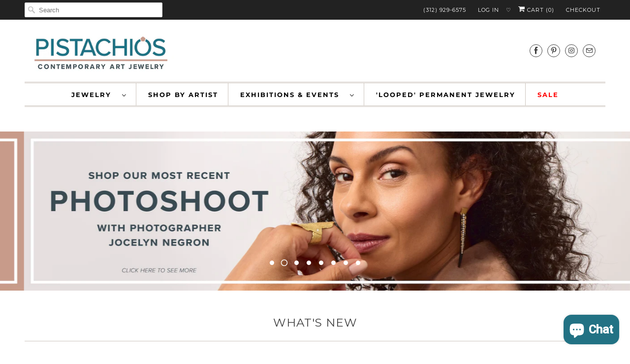

--- FILE ---
content_type: text/html; charset=utf-8
request_url: https://www.pistachiosonline.com/
body_size: 52172
content:
<!DOCTYPE html>
<html lang="en">
  <head>
<!-- Start of Booster Apps Seo-0.1--><title>Pistachios Contemporary Art Jewelry</title><meta name="description" content="Pistachios is a contemporary jewelry gallery that has been located in the heart of downtown Chicago for over 25 years." /><script type="application/ld+json">
  {
    "@context": "https://schema.org",
    "@type": "Organization",
    "name": "Pistachios",
    "url": "https://www.pistachiosonline.com",
    "description": "Pistachios is a contemporary jewelry gallery that has been located in the heart of downtown Chicago for over 25 years.","image": "https://www.pistachiosonline.com/cdn/shop/t/12/assets/logo.png?v=35032",
      "logo": "https://www.pistachiosonline.com/cdn/shop/t/12/assets/logo.png?v=35032","sameAs": [""]
  }
</script><script type="application/ld+json">
  {
    "@context": "https://schema.org",
    "@type": "WebSite",
    "name": "Pistachios",
    "url": "https://www.pistachiosonline.com",
    "potentialAction": {
      "@type": "SearchAction",
      "query-input": "required name=query",
      "target": "https://www.pistachiosonline.com/search?q={query}"
    }
  }
</script>
<!-- end of Booster Apps SEO -->

    <meta charset="utf-8">
    <meta http-equiv="cleartype" content="on">
    <meta name="robots" content="index,follow">

    
    

    

    

<meta name="author" content="Pistachios">
<meta property="og:url" content="https://www.pistachiosonline.com/">
<meta property="og:site_name" content="Pistachios">




  <meta property="og:type" content="website">
  <meta property="og:title" content="Pistachios Contemporary Art Jewelry">


  
  <meta property="og:image" content="https://www.pistachiosonline.com/cdn/shopifycloud/storefront/assets/no-image-2048-a2addb12_600x600.gif">
  <meta property="og:image:secure_url" content="https://www.pistachiosonline.com/cdn/shopifycloud/storefront/assets/no-image-2048-a2addb12_600x600.gif">
  <meta property="og:image:width" content="">
  <meta property="og:image:height" content="">
  <meta property="og:image:alt" content="">



  <meta property="og:description" content="Pistachios is a contemporary jewelry gallery that has been located in the heart of downtown Chicago for over 25 years.">




<meta name="twitter:card" content="summary">



    
    

    <!-- Mobile Specific Metas -->
    <meta name="HandheldFriendly" content="True">
    <meta name="MobileOptimized" content="320">
    <meta name="viewport" content="width=device-width,initial-scale=1">
    <meta name="theme-color" content="#ffffff">

    <!-- Stylesheets for Responsive 7.2.1 -->
    <link href="//www.pistachiosonline.com/cdn/shop/t/12/assets/styles.scss.css?v=171341220956451502461762380175" rel="stylesheet" type="text/css" media="all" />

    <script>
      /*! lazysizes - v4.1.4 */
      !function(a,b){var c=b(a,a.document);a.lazySizes=c,"object"==typeof module&&module.exports&&(module.exports=c)}(window,function(a,b){"use strict";if(b.getElementsByClassName){var c,d,e=b.documentElement,f=a.Date,g=a.HTMLPictureElement,h="addEventListener",i="getAttribute",j=a[h],k=a.setTimeout,l=a.requestAnimationFrame||k,m=a.requestIdleCallback,n=/^picture$/i,o=["load","error","lazyincluded","_lazyloaded"],p={},q=Array.prototype.forEach,r=function(a,b){return p[b]||(p[b]=new RegExp("(\\s|^)"+b+"(\\s|$)")),p[b].test(a[i]("class")||"")&&p[b]},s=function(a,b){r(a,b)||a.setAttribute("class",(a[i]("class")||"").trim()+" "+b)},t=function(a,b){var c;(c=r(a,b))&&a.setAttribute("class",(a[i]("class")||"").replace(c," "))},u=function(a,b,c){var d=c?h:"removeEventListener";c&&u(a,b),o.forEach(function(c){a[d](c,b)})},v=function(a,d,e,f,g){var h=b.createEvent("Event");return e||(e={}),e.instance=c,h.initEvent(d,!f,!g),h.detail=e,a.dispatchEvent(h),h},w=function(b,c){var e;!g&&(e=a.picturefill||d.pf)?(c&&c.src&&!b[i]("srcset")&&b.setAttribute("srcset",c.src),e({reevaluate:!0,elements:[b]})):c&&c.src&&(b.src=c.src)},x=function(a,b){return(getComputedStyle(a,null)||{})[b]},y=function(a,b,c){for(c=c||a.offsetWidth;c<d.minSize&&b&&!a._lazysizesWidth;)c=b.offsetWidth,b=b.parentNode;return c},z=function(){var a,c,d=[],e=[],f=d,g=function(){var b=f;for(f=d.length?e:d,a=!0,c=!1;b.length;)b.shift()();a=!1},h=function(d,e){a&&!e?d.apply(this,arguments):(f.push(d),c||(c=!0,(b.hidden?k:l)(g)))};return h._lsFlush=g,h}(),A=function(a,b){return b?function(){z(a)}:function(){var b=this,c=arguments;z(function(){a.apply(b,c)})}},B=function(a){var b,c=0,e=d.throttleDelay,g=d.ricTimeout,h=function(){b=!1,c=f.now(),a()},i=m&&g>49?function(){m(h,{timeout:g}),g!==d.ricTimeout&&(g=d.ricTimeout)}:A(function(){k(h)},!0);return function(a){var d;(a=a===!0)&&(g=33),b||(b=!0,d=e-(f.now()-c),0>d&&(d=0),a||9>d?i():k(i,d))}},C=function(a){var b,c,d=99,e=function(){b=null,a()},g=function(){var a=f.now()-c;d>a?k(g,d-a):(m||e)(e)};return function(){c=f.now(),b||(b=k(g,d))}};!function(){var b,c={lazyClass:"lazyload",loadedClass:"lazyloaded",loadingClass:"lazyloading",preloadClass:"lazypreload",errorClass:"lazyerror",autosizesClass:"lazyautosizes",srcAttr:"data-src",srcsetAttr:"data-srcset",sizesAttr:"data-sizes",minSize:40,customMedia:{},init:!0,expFactor:1.5,hFac:.8,loadMode:2,loadHidden:!0,ricTimeout:0,throttleDelay:125};d=a.lazySizesConfig||a.lazysizesConfig||{};for(b in c)b in d||(d[b]=c[b]);a.lazySizesConfig=d,k(function(){d.init&&F()})}();var D=function(){var g,l,m,o,p,y,D,F,G,H,I,J,K,L,M=/^img$/i,N=/^iframe$/i,O="onscroll"in a&&!/(gle|ing)bot/.test(navigator.userAgent),P=0,Q=0,R=0,S=-1,T=function(a){R--,a&&a.target&&u(a.target,T),(!a||0>R||!a.target)&&(R=0)},U=function(a,c){var d,f=a,g="hidden"==x(b.body,"visibility")||"hidden"!=x(a.parentNode,"visibility")&&"hidden"!=x(a,"visibility");for(F-=c,I+=c,G-=c,H+=c;g&&(f=f.offsetParent)&&f!=b.body&&f!=e;)g=(x(f,"opacity")||1)>0,g&&"visible"!=x(f,"overflow")&&(d=f.getBoundingClientRect(),g=H>d.left&&G<d.right&&I>d.top-1&&F<d.bottom+1);return g},V=function(){var a,f,h,j,k,m,n,p,q,r=c.elements;if((o=d.loadMode)&&8>R&&(a=r.length)){f=0,S++,null==K&&("expand"in d||(d.expand=e.clientHeight>500&&e.clientWidth>500?500:370),J=d.expand,K=J*d.expFactor),K>Q&&1>R&&S>2&&o>2&&!b.hidden?(Q=K,S=0):Q=o>1&&S>1&&6>R?J:P;for(;a>f;f++)if(r[f]&&!r[f]._lazyRace)if(O)if((p=r[f][i]("data-expand"))&&(m=1*p)||(m=Q),q!==m&&(y=innerWidth+m*L,D=innerHeight+m,n=-1*m,q=m),h=r[f].getBoundingClientRect(),(I=h.bottom)>=n&&(F=h.top)<=D&&(H=h.right)>=n*L&&(G=h.left)<=y&&(I||H||G||F)&&(d.loadHidden||"hidden"!=x(r[f],"visibility"))&&(l&&3>R&&!p&&(3>o||4>S)||U(r[f],m))){if(ba(r[f]),k=!0,R>9)break}else!k&&l&&!j&&4>R&&4>S&&o>2&&(g[0]||d.preloadAfterLoad)&&(g[0]||!p&&(I||H||G||F||"auto"!=r[f][i](d.sizesAttr)))&&(j=g[0]||r[f]);else ba(r[f]);j&&!k&&ba(j)}},W=B(V),X=function(a){s(a.target,d.loadedClass),t(a.target,d.loadingClass),u(a.target,Z),v(a.target,"lazyloaded")},Y=A(X),Z=function(a){Y({target:a.target})},$=function(a,b){try{a.contentWindow.location.replace(b)}catch(c){a.src=b}},_=function(a){var b,c=a[i](d.srcsetAttr);(b=d.customMedia[a[i]("data-media")||a[i]("media")])&&a.setAttribute("media",b),c&&a.setAttribute("srcset",c)},aa=A(function(a,b,c,e,f){var g,h,j,l,o,p;(o=v(a,"lazybeforeunveil",b)).defaultPrevented||(e&&(c?s(a,d.autosizesClass):a.setAttribute("sizes",e)),h=a[i](d.srcsetAttr),g=a[i](d.srcAttr),f&&(j=a.parentNode,l=j&&n.test(j.nodeName||"")),p=b.firesLoad||"src"in a&&(h||g||l),o={target:a},p&&(u(a,T,!0),clearTimeout(m),m=k(T,2500),s(a,d.loadingClass),u(a,Z,!0)),l&&q.call(j.getElementsByTagName("source"),_),h?a.setAttribute("srcset",h):g&&!l&&(N.test(a.nodeName)?$(a,g):a.src=g),f&&(h||l)&&w(a,{src:g})),a._lazyRace&&delete a._lazyRace,t(a,d.lazyClass),z(function(){(!p||a.complete&&a.naturalWidth>1)&&(p?T(o):R--,X(o))},!0)}),ba=function(a){var b,c=M.test(a.nodeName),e=c&&(a[i](d.sizesAttr)||a[i]("sizes")),f="auto"==e;(!f&&l||!c||!a[i]("src")&&!a.srcset||a.complete||r(a,d.errorClass)||!r(a,d.lazyClass))&&(b=v(a,"lazyunveilread").detail,f&&E.updateElem(a,!0,a.offsetWidth),a._lazyRace=!0,R++,aa(a,b,f,e,c))},ca=function(){if(!l){if(f.now()-p<999)return void k(ca,999);var a=C(function(){d.loadMode=3,W()});l=!0,d.loadMode=3,W(),j("scroll",function(){3==d.loadMode&&(d.loadMode=2),a()},!0)}};return{_:function(){p=f.now(),c.elements=b.getElementsByClassName(d.lazyClass),g=b.getElementsByClassName(d.lazyClass+" "+d.preloadClass),L=d.hFac,j("scroll",W,!0),j("resize",W,!0),a.MutationObserver?new MutationObserver(W).observe(e,{childList:!0,subtree:!0,attributes:!0}):(e[h]("DOMNodeInserted",W,!0),e[h]("DOMAttrModified",W,!0),setInterval(W,999)),j("hashchange",W,!0),["focus","mouseover","click","load","transitionend","animationend","webkitAnimationEnd"].forEach(function(a){b[h](a,W,!0)}),/d$|^c/.test(b.readyState)?ca():(j("load",ca),b[h]("DOMContentLoaded",W),k(ca,2e4)),c.elements.length?(V(),z._lsFlush()):W()},checkElems:W,unveil:ba}}(),E=function(){var a,c=A(function(a,b,c,d){var e,f,g;if(a._lazysizesWidth=d,d+="px",a.setAttribute("sizes",d),n.test(b.nodeName||""))for(e=b.getElementsByTagName("source"),f=0,g=e.length;g>f;f++)e[f].setAttribute("sizes",d);c.detail.dataAttr||w(a,c.detail)}),e=function(a,b,d){var e,f=a.parentNode;f&&(d=y(a,f,d),e=v(a,"lazybeforesizes",{width:d,dataAttr:!!b}),e.defaultPrevented||(d=e.detail.width,d&&d!==a._lazysizesWidth&&c(a,f,e,d)))},f=function(){var b,c=a.length;if(c)for(b=0;c>b;b++)e(a[b])},g=C(f);return{_:function(){a=b.getElementsByClassName(d.autosizesClass),j("resize",g)},checkElems:g,updateElem:e}}(),F=function(){F.i||(F.i=!0,E._(),D._())};return c={cfg:d,autoSizer:E,loader:D,init:F,uP:w,aC:s,rC:t,hC:r,fire:v,gW:y,rAF:z}}});
      /*! lazysizes - v4.1.4 */
      !function(a,b){var c=function(){b(a.lazySizes),a.removeEventListener("lazyunveilread",c,!0)};b=b.bind(null,a,a.document),"object"==typeof module&&module.exports?b(require("lazysizes")):a.lazySizes?c():a.addEventListener("lazyunveilread",c,!0)}(window,function(a,b,c){"use strict";function d(){this.ratioElems=b.getElementsByClassName("lazyaspectratio"),this._setupEvents(),this.processImages()}if(a.addEventListener){var e,f,g,h=Array.prototype.forEach,i=/^picture$/i,j="data-aspectratio",k="img["+j+"]",l=function(b){return a.matchMedia?(l=function(a){return!a||(matchMedia(a)||{}).matches})(b):a.Modernizr&&Modernizr.mq?!b||Modernizr.mq(b):!b},m=c.aC,n=c.rC,o=c.cfg;d.prototype={_setupEvents:function(){var a=this,c=function(b){b.naturalWidth<36?a.addAspectRatio(b,!0):a.removeAspectRatio(b,!0)},d=function(){a.processImages()};b.addEventListener("load",function(a){a.target.getAttribute&&a.target.getAttribute(j)&&c(a.target)},!0),addEventListener("resize",function(){var b,d=function(){h.call(a.ratioElems,c)};return function(){clearTimeout(b),b=setTimeout(d,99)}}()),b.addEventListener("DOMContentLoaded",d),addEventListener("load",d)},processImages:function(a){var c,d;a||(a=b),c="length"in a&&!a.nodeName?a:a.querySelectorAll(k);for(d=0;d<c.length;d++)c[d].naturalWidth>36?this.removeAspectRatio(c[d]):this.addAspectRatio(c[d])},getSelectedRatio:function(a){var b,c,d,e,f,g=a.parentNode;if(g&&i.test(g.nodeName||""))for(d=g.getElementsByTagName("source"),b=0,c=d.length;c>b;b++)if(e=d[b].getAttribute("data-media")||d[b].getAttribute("media"),o.customMedia[e]&&(e=o.customMedia[e]),l(e)){f=d[b].getAttribute(j);break}return f||a.getAttribute(j)||""},parseRatio:function(){var a=/^\s*([+\d\.]+)(\s*[\/x]\s*([+\d\.]+))?\s*$/,b={};return function(c){var d;return!b[c]&&(d=c.match(a))&&(d[3]?b[c]=d[1]/d[3]:b[c]=1*d[1]),b[c]}}(),addAspectRatio:function(b,c){var d,e=b.offsetWidth,f=b.offsetHeight;return c||m(b,"lazyaspectratio"),36>e&&0>=f?void((e||f&&a.console)&&console.log("Define width or height of image, so we can calculate the other dimension")):(d=this.getSelectedRatio(b),d=this.parseRatio(d),void(d&&(e?b.style.height=e/d+"px":b.style.width=f*d+"px")))},removeAspectRatio:function(a){n(a,"lazyaspectratio"),a.style.height="",a.style.width="",a.removeAttribute(j)}},f=function(){g=a.jQuery||a.Zepto||a.shoestring||a.$,g&&g.fn&&!g.fn.imageRatio&&g.fn.filter&&g.fn.add&&g.fn.find?g.fn.imageRatio=function(){return e.processImages(this.find(k).add(this.filter(k))),this}:g=!1},f(),setTimeout(f),e=new d,a.imageRatio=e,"object"==typeof module&&module.exports?module.exports=e:"function"==typeof define&&define.amd&&define(e)}});
    </script>

    <script>
      
Shopify = window.Shopify || {};Shopify.theme_settings = {};Shopify.theme_settings.current_locale = "en";Shopify.theme_settings.shop_url = "https://www.pistachiosonline.com";Shopify.translation =Shopify.translation || {};Shopify.translation.newsletter_success_text = "Thank you for joining our mailing list!";Shopify.translation.menu = "Menu";Shopify.translation.agree_to_terms_warning = "You must agree with the terms and conditions to checkout.";Shopify.translation.cart_discount = "Discount";Shopify.translation.edit_cart = "View Cart";Shopify.translation.add_to_cart_success = "Just Added";Shopify.translation.agree_to_terms_html = "I Agree with the Terms &amp; Conditions";Shopify.translation.checkout = "Checkout";Shopify.translation.or = "or";Shopify.translation.continue_shopping = "Continue Shopping";Shopify.translation.product_add_to_cart_success = "Added";Shopify.translation.product_add_to_cart = "Add to Cart";Shopify.translation.product_notify_form_email = "Email address";Shopify.translation.product_notify_form_send = "Send";Shopify.translation.items_left_count_one = "item left";Shopify.translation.items_left_count_other = "items left";Shopify.translation.product_sold_out = "Sold Out";Shopify.translation.product_unavailable = "Unavailable";Shopify.translation.product_notify_form_success = "Thanks! We will notify you when this product becomes available!";
    </script>

    <!-- Icons -->
    
      <link rel="shortcut icon" type="image/x-icon" href="//www.pistachiosonline.com/cdn/shop/files/favicon_c8c0e766-775a-4747-8b43-72abf5c1367a_180x180.png?v=1613749954">
      <link rel="apple-touch-icon" href="//www.pistachiosonline.com/cdn/shop/files/favicon_c8c0e766-775a-4747-8b43-72abf5c1367a_180x180.png?v=1613749954"/>
      <link rel="apple-touch-icon" sizes="72x72" href="//www.pistachiosonline.com/cdn/shop/files/favicon_c8c0e766-775a-4747-8b43-72abf5c1367a_72x72.png?v=1613749954"/>
      <link rel="apple-touch-icon" sizes="114x114" href="//www.pistachiosonline.com/cdn/shop/files/favicon_c8c0e766-775a-4747-8b43-72abf5c1367a_114x114.png?v=1613749954"/>
      <link rel="apple-touch-icon" sizes="180x180" href="//www.pistachiosonline.com/cdn/shop/files/favicon_c8c0e766-775a-4747-8b43-72abf5c1367a_180x180.png?v=1613749954"/>
      <link rel="apple-touch-icon" sizes="228x228" href="//www.pistachiosonline.com/cdn/shop/files/favicon_c8c0e766-775a-4747-8b43-72abf5c1367a_228x228.png?v=1613749954"/>
    
      <link rel="canonical" href="https://www.pistachiosonline.com/" />

    

    <script src="//www.pistachiosonline.com/cdn/shop/t/12/assets/app.js?v=162922926583883659401612455998" type="text/javascript"></script>
    <script>window.performance && window.performance.mark && window.performance.mark('shopify.content_for_header.start');</script><meta name="google-site-verification" content="zIBOIbvKFtitNg2-zCi2SNqTyOFnZrGRHH4HYb2SQ3w">
<meta id="shopify-digital-wallet" name="shopify-digital-wallet" content="/17026305/digital_wallets/dialog">
<meta name="shopify-checkout-api-token" content="a5a153eb2b5fa4972983be643c644744">
<meta id="in-context-paypal-metadata" data-shop-id="17026305" data-venmo-supported="false" data-environment="production" data-locale="en_US" data-paypal-v4="true" data-currency="USD">
<script async="async" src="/checkouts/internal/preloads.js?locale=en-US"></script>
<link rel="preconnect" href="https://shop.app" crossorigin="anonymous">
<script async="async" src="https://shop.app/checkouts/internal/preloads.js?locale=en-US&shop_id=17026305" crossorigin="anonymous"></script>
<script id="apple-pay-shop-capabilities" type="application/json">{"shopId":17026305,"countryCode":"US","currencyCode":"USD","merchantCapabilities":["supports3DS"],"merchantId":"gid:\/\/shopify\/Shop\/17026305","merchantName":"Pistachios","requiredBillingContactFields":["postalAddress","email","phone"],"requiredShippingContactFields":["postalAddress","email","phone"],"shippingType":"shipping","supportedNetworks":["visa","masterCard","amex","discover","elo","jcb"],"total":{"type":"pending","label":"Pistachios","amount":"1.00"},"shopifyPaymentsEnabled":true,"supportsSubscriptions":true}</script>
<script id="shopify-features" type="application/json">{"accessToken":"a5a153eb2b5fa4972983be643c644744","betas":["rich-media-storefront-analytics"],"domain":"www.pistachiosonline.com","predictiveSearch":true,"shopId":17026305,"locale":"en"}</script>
<script>var Shopify = Shopify || {};
Shopify.shop = "pistachios-jewelry.myshopify.com";
Shopify.locale = "en";
Shopify.currency = {"active":"USD","rate":"1.0"};
Shopify.country = "US";
Shopify.theme = {"name":"[Boost Commerce] Live theme with filter \u0026 search 1","id":118279176341,"schema_name":"Responsive","schema_version":"7.2.1","theme_store_id":null,"role":"main"};
Shopify.theme.handle = "null";
Shopify.theme.style = {"id":null,"handle":null};
Shopify.cdnHost = "www.pistachiosonline.com/cdn";
Shopify.routes = Shopify.routes || {};
Shopify.routes.root = "/";</script>
<script type="module">!function(o){(o.Shopify=o.Shopify||{}).modules=!0}(window);</script>
<script>!function(o){function n(){var o=[];function n(){o.push(Array.prototype.slice.apply(arguments))}return n.q=o,n}var t=o.Shopify=o.Shopify||{};t.loadFeatures=n(),t.autoloadFeatures=n()}(window);</script>
<script>
  window.ShopifyPay = window.ShopifyPay || {};
  window.ShopifyPay.apiHost = "shop.app\/pay";
  window.ShopifyPay.redirectState = null;
</script>
<script id="shop-js-analytics" type="application/json">{"pageType":"index"}</script>
<script defer="defer" async type="module" src="//www.pistachiosonline.com/cdn/shopifycloud/shop-js/modules/v2/client.init-shop-cart-sync_BT-GjEfc.en.esm.js"></script>
<script defer="defer" async type="module" src="//www.pistachiosonline.com/cdn/shopifycloud/shop-js/modules/v2/chunk.common_D58fp_Oc.esm.js"></script>
<script defer="defer" async type="module" src="//www.pistachiosonline.com/cdn/shopifycloud/shop-js/modules/v2/chunk.modal_xMitdFEc.esm.js"></script>
<script type="module">
  await import("//www.pistachiosonline.com/cdn/shopifycloud/shop-js/modules/v2/client.init-shop-cart-sync_BT-GjEfc.en.esm.js");
await import("//www.pistachiosonline.com/cdn/shopifycloud/shop-js/modules/v2/chunk.common_D58fp_Oc.esm.js");
await import("//www.pistachiosonline.com/cdn/shopifycloud/shop-js/modules/v2/chunk.modal_xMitdFEc.esm.js");

  window.Shopify.SignInWithShop?.initShopCartSync?.({"fedCMEnabled":true,"windoidEnabled":true});

</script>
<script>
  window.Shopify = window.Shopify || {};
  if (!window.Shopify.featureAssets) window.Shopify.featureAssets = {};
  window.Shopify.featureAssets['shop-js'] = {"shop-cart-sync":["modules/v2/client.shop-cart-sync_DZOKe7Ll.en.esm.js","modules/v2/chunk.common_D58fp_Oc.esm.js","modules/v2/chunk.modal_xMitdFEc.esm.js"],"init-fed-cm":["modules/v2/client.init-fed-cm_B6oLuCjv.en.esm.js","modules/v2/chunk.common_D58fp_Oc.esm.js","modules/v2/chunk.modal_xMitdFEc.esm.js"],"shop-cash-offers":["modules/v2/client.shop-cash-offers_D2sdYoxE.en.esm.js","modules/v2/chunk.common_D58fp_Oc.esm.js","modules/v2/chunk.modal_xMitdFEc.esm.js"],"shop-login-button":["modules/v2/client.shop-login-button_QeVjl5Y3.en.esm.js","modules/v2/chunk.common_D58fp_Oc.esm.js","modules/v2/chunk.modal_xMitdFEc.esm.js"],"pay-button":["modules/v2/client.pay-button_DXTOsIq6.en.esm.js","modules/v2/chunk.common_D58fp_Oc.esm.js","modules/v2/chunk.modal_xMitdFEc.esm.js"],"shop-button":["modules/v2/client.shop-button_DQZHx9pm.en.esm.js","modules/v2/chunk.common_D58fp_Oc.esm.js","modules/v2/chunk.modal_xMitdFEc.esm.js"],"avatar":["modules/v2/client.avatar_BTnouDA3.en.esm.js"],"init-windoid":["modules/v2/client.init-windoid_CR1B-cfM.en.esm.js","modules/v2/chunk.common_D58fp_Oc.esm.js","modules/v2/chunk.modal_xMitdFEc.esm.js"],"init-shop-for-new-customer-accounts":["modules/v2/client.init-shop-for-new-customer-accounts_C_vY_xzh.en.esm.js","modules/v2/client.shop-login-button_QeVjl5Y3.en.esm.js","modules/v2/chunk.common_D58fp_Oc.esm.js","modules/v2/chunk.modal_xMitdFEc.esm.js"],"init-shop-email-lookup-coordinator":["modules/v2/client.init-shop-email-lookup-coordinator_BI7n9ZSv.en.esm.js","modules/v2/chunk.common_D58fp_Oc.esm.js","modules/v2/chunk.modal_xMitdFEc.esm.js"],"init-shop-cart-sync":["modules/v2/client.init-shop-cart-sync_BT-GjEfc.en.esm.js","modules/v2/chunk.common_D58fp_Oc.esm.js","modules/v2/chunk.modal_xMitdFEc.esm.js"],"shop-toast-manager":["modules/v2/client.shop-toast-manager_DiYdP3xc.en.esm.js","modules/v2/chunk.common_D58fp_Oc.esm.js","modules/v2/chunk.modal_xMitdFEc.esm.js"],"init-customer-accounts":["modules/v2/client.init-customer-accounts_D9ZNqS-Q.en.esm.js","modules/v2/client.shop-login-button_QeVjl5Y3.en.esm.js","modules/v2/chunk.common_D58fp_Oc.esm.js","modules/v2/chunk.modal_xMitdFEc.esm.js"],"init-customer-accounts-sign-up":["modules/v2/client.init-customer-accounts-sign-up_iGw4briv.en.esm.js","modules/v2/client.shop-login-button_QeVjl5Y3.en.esm.js","modules/v2/chunk.common_D58fp_Oc.esm.js","modules/v2/chunk.modal_xMitdFEc.esm.js"],"shop-follow-button":["modules/v2/client.shop-follow-button_CqMgW2wH.en.esm.js","modules/v2/chunk.common_D58fp_Oc.esm.js","modules/v2/chunk.modal_xMitdFEc.esm.js"],"checkout-modal":["modules/v2/client.checkout-modal_xHeaAweL.en.esm.js","modules/v2/chunk.common_D58fp_Oc.esm.js","modules/v2/chunk.modal_xMitdFEc.esm.js"],"shop-login":["modules/v2/client.shop-login_D91U-Q7h.en.esm.js","modules/v2/chunk.common_D58fp_Oc.esm.js","modules/v2/chunk.modal_xMitdFEc.esm.js"],"lead-capture":["modules/v2/client.lead-capture_BJmE1dJe.en.esm.js","modules/v2/chunk.common_D58fp_Oc.esm.js","modules/v2/chunk.modal_xMitdFEc.esm.js"],"payment-terms":["modules/v2/client.payment-terms_Ci9AEqFq.en.esm.js","modules/v2/chunk.common_D58fp_Oc.esm.js","modules/v2/chunk.modal_xMitdFEc.esm.js"]};
</script>
<script>(function() {
  var isLoaded = false;
  function asyncLoad() {
    if (isLoaded) return;
    isLoaded = true;
    var urls = ["\/\/cdn.shopify.com\/proxy\/66c24d50f3decd2b0188a835f9901d040c9eaca464ae2e2add928d9b833acf89\/app.appointo.me\/scripttag\/script_tag?shop=pistachios-jewelry.myshopify.com\u0026sp-cache-control=cHVibGljLCBtYXgtYWdlPTkwMA","https:\/\/cdn.nfcube.com\/instafeed-ae8b2734cfb5474bf6dbfdcab9627a39.js?shop=pistachios-jewelry.myshopify.com","https:\/\/d2oc6krkhhy4rs.cloudfront.net\/scripts\/script-pistachios-jewelry-1758043300.js?shop=pistachios-jewelry.myshopify.com","https:\/\/cdn.hextom.com\/js\/ultimatesalesboost.js?shop=pistachios-jewelry.myshopify.com"];
    for (var i = 0; i < urls.length; i++) {
      var s = document.createElement('script');
      s.type = 'text/javascript';
      s.async = true;
      s.src = urls[i];
      var x = document.getElementsByTagName('script')[0];
      x.parentNode.insertBefore(s, x);
    }
  };
  if(window.attachEvent) {
    window.attachEvent('onload', asyncLoad);
  } else {
    window.addEventListener('load', asyncLoad, false);
  }
})();</script>
<script id="__st">var __st={"a":17026305,"offset":-21600,"reqid":"78070686-061b-406c-ab69-6c265b742b31-1769191158","pageurl":"www.pistachiosonline.com\/","u":"d97c52986de2","p":"home"};</script>
<script>window.ShopifyPaypalV4VisibilityTracking = true;</script>
<script id="captcha-bootstrap">!function(){'use strict';const t='contact',e='account',n='new_comment',o=[[t,t],['blogs',n],['comments',n],[t,'customer']],c=[[e,'customer_login'],[e,'guest_login'],[e,'recover_customer_password'],[e,'create_customer']],r=t=>t.map((([t,e])=>`form[action*='/${t}']:not([data-nocaptcha='true']) input[name='form_type'][value='${e}']`)).join(','),a=t=>()=>t?[...document.querySelectorAll(t)].map((t=>t.form)):[];function s(){const t=[...o],e=r(t);return a(e)}const i='password',u='form_key',d=['recaptcha-v3-token','g-recaptcha-response','h-captcha-response',i],f=()=>{try{return window.sessionStorage}catch{return}},m='__shopify_v',_=t=>t.elements[u];function p(t,e,n=!1){try{const o=window.sessionStorage,c=JSON.parse(o.getItem(e)),{data:r}=function(t){const{data:e,action:n}=t;return t[m]||n?{data:e,action:n}:{data:t,action:n}}(c);for(const[e,n]of Object.entries(r))t.elements[e]&&(t.elements[e].value=n);n&&o.removeItem(e)}catch(o){console.error('form repopulation failed',{error:o})}}const l='form_type',E='cptcha';function T(t){t.dataset[E]=!0}const w=window,h=w.document,L='Shopify',v='ce_forms',y='captcha';let A=!1;((t,e)=>{const n=(g='f06e6c50-85a8-45c8-87d0-21a2b65856fe',I='https://cdn.shopify.com/shopifycloud/storefront-forms-hcaptcha/ce_storefront_forms_captcha_hcaptcha.v1.5.2.iife.js',D={infoText:'Protected by hCaptcha',privacyText:'Privacy',termsText:'Terms'},(t,e,n)=>{const o=w[L][v],c=o.bindForm;if(c)return c(t,g,e,D).then(n);var r;o.q.push([[t,g,e,D],n]),r=I,A||(h.body.append(Object.assign(h.createElement('script'),{id:'captcha-provider',async:!0,src:r})),A=!0)});var g,I,D;w[L]=w[L]||{},w[L][v]=w[L][v]||{},w[L][v].q=[],w[L][y]=w[L][y]||{},w[L][y].protect=function(t,e){n(t,void 0,e),T(t)},Object.freeze(w[L][y]),function(t,e,n,w,h,L){const[v,y,A,g]=function(t,e,n){const i=e?o:[],u=t?c:[],d=[...i,...u],f=r(d),m=r(i),_=r(d.filter((([t,e])=>n.includes(e))));return[a(f),a(m),a(_),s()]}(w,h,L),I=t=>{const e=t.target;return e instanceof HTMLFormElement?e:e&&e.form},D=t=>v().includes(t);t.addEventListener('submit',(t=>{const e=I(t);if(!e)return;const n=D(e)&&!e.dataset.hcaptchaBound&&!e.dataset.recaptchaBound,o=_(e),c=g().includes(e)&&(!o||!o.value);(n||c)&&t.preventDefault(),c&&!n&&(function(t){try{if(!f())return;!function(t){const e=f();if(!e)return;const n=_(t);if(!n)return;const o=n.value;o&&e.removeItem(o)}(t);const e=Array.from(Array(32),(()=>Math.random().toString(36)[2])).join('');!function(t,e){_(t)||t.append(Object.assign(document.createElement('input'),{type:'hidden',name:u})),t.elements[u].value=e}(t,e),function(t,e){const n=f();if(!n)return;const o=[...t.querySelectorAll(`input[type='${i}']`)].map((({name:t})=>t)),c=[...d,...o],r={};for(const[a,s]of new FormData(t).entries())c.includes(a)||(r[a]=s);n.setItem(e,JSON.stringify({[m]:1,action:t.action,data:r}))}(t,e)}catch(e){console.error('failed to persist form',e)}}(e),e.submit())}));const S=(t,e)=>{t&&!t.dataset[E]&&(n(t,e.some((e=>e===t))),T(t))};for(const o of['focusin','change'])t.addEventListener(o,(t=>{const e=I(t);D(e)&&S(e,y())}));const B=e.get('form_key'),M=e.get(l),P=B&&M;t.addEventListener('DOMContentLoaded',(()=>{const t=y();if(P)for(const e of t)e.elements[l].value===M&&p(e,B);[...new Set([...A(),...v().filter((t=>'true'===t.dataset.shopifyCaptcha))])].forEach((e=>S(e,t)))}))}(h,new URLSearchParams(w.location.search),n,t,e,['guest_login'])})(!0,!0)}();</script>
<script integrity="sha256-4kQ18oKyAcykRKYeNunJcIwy7WH5gtpwJnB7kiuLZ1E=" data-source-attribution="shopify.loadfeatures" defer="defer" src="//www.pistachiosonline.com/cdn/shopifycloud/storefront/assets/storefront/load_feature-a0a9edcb.js" crossorigin="anonymous"></script>
<script crossorigin="anonymous" defer="defer" src="//www.pistachiosonline.com/cdn/shopifycloud/storefront/assets/shopify_pay/storefront-65b4c6d7.js?v=20250812"></script>
<script data-source-attribution="shopify.dynamic_checkout.dynamic.init">var Shopify=Shopify||{};Shopify.PaymentButton=Shopify.PaymentButton||{isStorefrontPortableWallets:!0,init:function(){window.Shopify.PaymentButton.init=function(){};var t=document.createElement("script");t.src="https://www.pistachiosonline.com/cdn/shopifycloud/portable-wallets/latest/portable-wallets.en.js",t.type="module",document.head.appendChild(t)}};
</script>
<script data-source-attribution="shopify.dynamic_checkout.buyer_consent">
  function portableWalletsHideBuyerConsent(e){var t=document.getElementById("shopify-buyer-consent"),n=document.getElementById("shopify-subscription-policy-button");t&&n&&(t.classList.add("hidden"),t.setAttribute("aria-hidden","true"),n.removeEventListener("click",e))}function portableWalletsShowBuyerConsent(e){var t=document.getElementById("shopify-buyer-consent"),n=document.getElementById("shopify-subscription-policy-button");t&&n&&(t.classList.remove("hidden"),t.removeAttribute("aria-hidden"),n.addEventListener("click",e))}window.Shopify?.PaymentButton&&(window.Shopify.PaymentButton.hideBuyerConsent=portableWalletsHideBuyerConsent,window.Shopify.PaymentButton.showBuyerConsent=portableWalletsShowBuyerConsent);
</script>
<script>
  function portableWalletsCleanup(e){e&&e.src&&console.error("Failed to load portable wallets script "+e.src);var t=document.querySelectorAll("shopify-accelerated-checkout .shopify-payment-button__skeleton, shopify-accelerated-checkout-cart .wallet-cart-button__skeleton"),e=document.getElementById("shopify-buyer-consent");for(let e=0;e<t.length;e++)t[e].remove();e&&e.remove()}function portableWalletsNotLoadedAsModule(e){e instanceof ErrorEvent&&"string"==typeof e.message&&e.message.includes("import.meta")&&"string"==typeof e.filename&&e.filename.includes("portable-wallets")&&(window.removeEventListener("error",portableWalletsNotLoadedAsModule),window.Shopify.PaymentButton.failedToLoad=e,"loading"===document.readyState?document.addEventListener("DOMContentLoaded",window.Shopify.PaymentButton.init):window.Shopify.PaymentButton.init())}window.addEventListener("error",portableWalletsNotLoadedAsModule);
</script>

<script type="module" src="https://www.pistachiosonline.com/cdn/shopifycloud/portable-wallets/latest/portable-wallets.en.js" onError="portableWalletsCleanup(this)" crossorigin="anonymous"></script>
<script nomodule>
  document.addEventListener("DOMContentLoaded", portableWalletsCleanup);
</script>

<link id="shopify-accelerated-checkout-styles" rel="stylesheet" media="screen" href="https://www.pistachiosonline.com/cdn/shopifycloud/portable-wallets/latest/accelerated-checkout-backwards-compat.css" crossorigin="anonymous">
<style id="shopify-accelerated-checkout-cart">
        #shopify-buyer-consent {
  margin-top: 1em;
  display: inline-block;
  width: 100%;
}

#shopify-buyer-consent.hidden {
  display: none;
}

#shopify-subscription-policy-button {
  background: none;
  border: none;
  padding: 0;
  text-decoration: underline;
  font-size: inherit;
  cursor: pointer;
}

#shopify-subscription-policy-button::before {
  box-shadow: none;
}

      </style>

<script>window.performance && window.performance.mark && window.performance.mark('shopify.content_for_header.end');</script>

    <noscript>
      <style>
        .slides > li:first-child {display: block;}
        .image__fallback {
          width: 100vw;
          display: block !important;
          max-width: 100vw !important;
          margin-bottom: 0;
        }
        .no-js-only {
          display: inherit !important;
        }
        .icon-cart.cart-button {
          display: none;
        }
        .lazyload {
          opacity: 1;
          -webkit-filter: blur(0);
          filter: blur(0);
        }
        .animate_right,
        .animate_left,
        .animate_up,
        .animate_down {
          opacity: 1;
        }
        .product_section .product_form {
          opacity: 1;
        }
        .multi_select,
        form .select {
          display: block !important;
        }
        .swatch_options {
          display: none;
        }
        .image-element__wrap {
          display: none;
        }
      </style>
    </noscript>

  <link rel="stylesheet" href="//www.pistachiosonline.com/cdn/shop/t/12/assets/sca-pp.css?v=156501615099337834851612455813">
 <script>
  
  SCAPPShop = {};
    
  </script>
<script src="//www.pistachiosonline.com/cdn/shop/t/12/assets/sca-pp-initial.js?v=10997861131989463061612455812" type="text/javascript"></script>
   

  <script>
        window.zoorixCartData = {
          currency: "USD",
          currency_symbol: "$",
          
          original_total_price: 0,
          total_discount: 0,
          item_count: 0,
          items: [
              
          ]
       	  
        }
        window.Zoorix = window.Zoorix || {};
        window.Zoorix.moneyFormat = "${{amount}}";
        window.Zoorix.moneyFormatWithCurrency = "${{amount}} USD";
</script>

<!--begin-boost-pfs-filter-css-->
  <link rel="preload stylesheet" href="//www.pistachiosonline.com/cdn/shop/t/12/assets/boost-pfs-instant-search.css?v=103745055529550682741622191680" as="style"><link href="//www.pistachiosonline.com/cdn/shop/t/12/assets/boost-pfs-custom.css?v=89394878546091319771678077302" rel="stylesheet" type="text/css" media="all" />
<style data-id="boost-pfs-style" type="text/css">
    .boost-pfs-filter-option-title-text {color: rgba(0,0,0,1);font-weight: 400;text-transform: capitalize;font-family: century gothic pro;}

   .boost-pfs-filter-tree-v .boost-pfs-filter-option-title-text:before {border-top-color: rgba(0,0,0,1);}
    .boost-pfs-filter-tree-v .boost-pfs-filter-option.boost-pfs-filter-option-collapsed .boost-pfs-filter-option-title-text:before {border-bottom-color: rgba(0,0,0,1);}
    .boost-pfs-filter-tree-h .boost-pfs-filter-option-title-heading:before {
      border-right-color: rgba(0,0,0,1);
      border-bottom-color: rgba(0,0,0,1);
    }

    .boost-pfs-filter-option-content .boost-pfs-filter-option-item-list .boost-pfs-filter-option-item button,
    .boost-pfs-filter-option-content .boost-pfs-filter-option-item-list .boost-pfs-filter-option-item .boost-pfs-filter-button,
    .boost-pfs-filter-option-range-amount input,
    .boost-pfs-filter-tree-v .boost-pfs-filter-refine-by .boost-pfs-filter-refine-by-items .refine-by-item,
    .boost-pfs-filter-refine-by-wrapper-v .boost-pfs-filter-refine-by .boost-pfs-filter-refine-by-items .refine-by-item,
    .boost-pfs-filter-refine-by .boost-pfs-filter-option-title,
    .boost-pfs-filter-refine-by .boost-pfs-filter-refine-by-items .refine-by-item>a,
    .boost-pfs-filter-refine-by>span,
    .boost-pfs-filter-clear,
    .boost-pfs-filter-clear-all{font-family: century gothic pro;}

    .boost-pfs-filter-option-multi-level-collections .boost-pfs-filter-option-multi-level-list .boost-pfs-filter-option-item .boost-pfs-filter-button-arrow .boost-pfs-arrow:before,
    .boost-pfs-filter-option-multi-level-tag .boost-pfs-filter-option-multi-level-list .boost-pfs-filter-option-item .boost-pfs-filter-button-arrow .boost-pfs-arrow:before {}

    .boost-pfs-filter-refine-by .boost-pfs-filter-refine-by-items .refine-by-item .boost-pfs-filter-clear:before,
    .boost-pfs-filter-refine-by .boost-pfs-filter-refine-by-items .refine-by-item .boost-pfs-filter-clear:after {
      background: ;
    }

    .boost-pfs-filter-tree-mobile-button button,
    .boost-pfs-filter-top-sorting-mobile button {font-weight: 300 !important;font-family: century gothic pro !important;background: rgba(34,114,132,1) !important;}
    .boost-pfs-filter-top-sorting-mobile button>span:after {}
  </style>
<!--end-boost-pfs-filter-css-->


<script src="https://cdn.shopify.com/extensions/019b20db-86ea-7f60-a5ac-efd39c1e2d01/appointment-booking-appointo-87/assets/appointo_bundle.js" type="text/javascript" defer="defer"></script>
<script src="https://cdn.shopify.com/extensions/1f805629-c1d3-44c5-afa0-f2ef641295ef/booster-page-speed-optimizer-1/assets/speed-embed.js" type="text/javascript" defer="defer"></script>
<script src="https://cdn.shopify.com/extensions/e8878072-2f6b-4e89-8082-94b04320908d/inbox-1254/assets/inbox-chat-loader.js" type="text/javascript" defer="defer"></script>
<link href="https://monorail-edge.shopifysvc.com" rel="dns-prefetch">
<script>(function(){if ("sendBeacon" in navigator && "performance" in window) {try {var session_token_from_headers = performance.getEntriesByType('navigation')[0].serverTiming.find(x => x.name == '_s').description;} catch {var session_token_from_headers = undefined;}var session_cookie_matches = document.cookie.match(/_shopify_s=([^;]*)/);var session_token_from_cookie = session_cookie_matches && session_cookie_matches.length === 2 ? session_cookie_matches[1] : "";var session_token = session_token_from_headers || session_token_from_cookie || "";function handle_abandonment_event(e) {var entries = performance.getEntries().filter(function(entry) {return /monorail-edge.shopifysvc.com/.test(entry.name);});if (!window.abandonment_tracked && entries.length === 0) {window.abandonment_tracked = true;var currentMs = Date.now();var navigation_start = performance.timing.navigationStart;var payload = {shop_id: 17026305,url: window.location.href,navigation_start,duration: currentMs - navigation_start,session_token,page_type: "index"};window.navigator.sendBeacon("https://monorail-edge.shopifysvc.com/v1/produce", JSON.stringify({schema_id: "online_store_buyer_site_abandonment/1.1",payload: payload,metadata: {event_created_at_ms: currentMs,event_sent_at_ms: currentMs}}));}}window.addEventListener('pagehide', handle_abandonment_event);}}());</script>
<script id="web-pixels-manager-setup">(function e(e,d,r,n,o){if(void 0===o&&(o={}),!Boolean(null===(a=null===(i=window.Shopify)||void 0===i?void 0:i.analytics)||void 0===a?void 0:a.replayQueue)){var i,a;window.Shopify=window.Shopify||{};var t=window.Shopify;t.analytics=t.analytics||{};var s=t.analytics;s.replayQueue=[],s.publish=function(e,d,r){return s.replayQueue.push([e,d,r]),!0};try{self.performance.mark("wpm:start")}catch(e){}var l=function(){var e={modern:/Edge?\/(1{2}[4-9]|1[2-9]\d|[2-9]\d{2}|\d{4,})\.\d+(\.\d+|)|Firefox\/(1{2}[4-9]|1[2-9]\d|[2-9]\d{2}|\d{4,})\.\d+(\.\d+|)|Chrom(ium|e)\/(9{2}|\d{3,})\.\d+(\.\d+|)|(Maci|X1{2}).+ Version\/(15\.\d+|(1[6-9]|[2-9]\d|\d{3,})\.\d+)([,.]\d+|)( \(\w+\)|)( Mobile\/\w+|) Safari\/|Chrome.+OPR\/(9{2}|\d{3,})\.\d+\.\d+|(CPU[ +]OS|iPhone[ +]OS|CPU[ +]iPhone|CPU IPhone OS|CPU iPad OS)[ +]+(15[._]\d+|(1[6-9]|[2-9]\d|\d{3,})[._]\d+)([._]\d+|)|Android:?[ /-](13[3-9]|1[4-9]\d|[2-9]\d{2}|\d{4,})(\.\d+|)(\.\d+|)|Android.+Firefox\/(13[5-9]|1[4-9]\d|[2-9]\d{2}|\d{4,})\.\d+(\.\d+|)|Android.+Chrom(ium|e)\/(13[3-9]|1[4-9]\d|[2-9]\d{2}|\d{4,})\.\d+(\.\d+|)|SamsungBrowser\/([2-9]\d|\d{3,})\.\d+/,legacy:/Edge?\/(1[6-9]|[2-9]\d|\d{3,})\.\d+(\.\d+|)|Firefox\/(5[4-9]|[6-9]\d|\d{3,})\.\d+(\.\d+|)|Chrom(ium|e)\/(5[1-9]|[6-9]\d|\d{3,})\.\d+(\.\d+|)([\d.]+$|.*Safari\/(?![\d.]+ Edge\/[\d.]+$))|(Maci|X1{2}).+ Version\/(10\.\d+|(1[1-9]|[2-9]\d|\d{3,})\.\d+)([,.]\d+|)( \(\w+\)|)( Mobile\/\w+|) Safari\/|Chrome.+OPR\/(3[89]|[4-9]\d|\d{3,})\.\d+\.\d+|(CPU[ +]OS|iPhone[ +]OS|CPU[ +]iPhone|CPU IPhone OS|CPU iPad OS)[ +]+(10[._]\d+|(1[1-9]|[2-9]\d|\d{3,})[._]\d+)([._]\d+|)|Android:?[ /-](13[3-9]|1[4-9]\d|[2-9]\d{2}|\d{4,})(\.\d+|)(\.\d+|)|Mobile Safari.+OPR\/([89]\d|\d{3,})\.\d+\.\d+|Android.+Firefox\/(13[5-9]|1[4-9]\d|[2-9]\d{2}|\d{4,})\.\d+(\.\d+|)|Android.+Chrom(ium|e)\/(13[3-9]|1[4-9]\d|[2-9]\d{2}|\d{4,})\.\d+(\.\d+|)|Android.+(UC? ?Browser|UCWEB|U3)[ /]?(15\.([5-9]|\d{2,})|(1[6-9]|[2-9]\d|\d{3,})\.\d+)\.\d+|SamsungBrowser\/(5\.\d+|([6-9]|\d{2,})\.\d+)|Android.+MQ{2}Browser\/(14(\.(9|\d{2,})|)|(1[5-9]|[2-9]\d|\d{3,})(\.\d+|))(\.\d+|)|K[Aa][Ii]OS\/(3\.\d+|([4-9]|\d{2,})\.\d+)(\.\d+|)/},d=e.modern,r=e.legacy,n=navigator.userAgent;return n.match(d)?"modern":n.match(r)?"legacy":"unknown"}(),u="modern"===l?"modern":"legacy",c=(null!=n?n:{modern:"",legacy:""})[u],f=function(e){return[e.baseUrl,"/wpm","/b",e.hashVersion,"modern"===e.buildTarget?"m":"l",".js"].join("")}({baseUrl:d,hashVersion:r,buildTarget:u}),m=function(e){var d=e.version,r=e.bundleTarget,n=e.surface,o=e.pageUrl,i=e.monorailEndpoint;return{emit:function(e){var a=e.status,t=e.errorMsg,s=(new Date).getTime(),l=JSON.stringify({metadata:{event_sent_at_ms:s},events:[{schema_id:"web_pixels_manager_load/3.1",payload:{version:d,bundle_target:r,page_url:o,status:a,surface:n,error_msg:t},metadata:{event_created_at_ms:s}}]});if(!i)return console&&console.warn&&console.warn("[Web Pixels Manager] No Monorail endpoint provided, skipping logging."),!1;try{return self.navigator.sendBeacon.bind(self.navigator)(i,l)}catch(e){}var u=new XMLHttpRequest;try{return u.open("POST",i,!0),u.setRequestHeader("Content-Type","text/plain"),u.send(l),!0}catch(e){return console&&console.warn&&console.warn("[Web Pixels Manager] Got an unhandled error while logging to Monorail."),!1}}}}({version:r,bundleTarget:l,surface:e.surface,pageUrl:self.location.href,monorailEndpoint:e.monorailEndpoint});try{o.browserTarget=l,function(e){var d=e.src,r=e.async,n=void 0===r||r,o=e.onload,i=e.onerror,a=e.sri,t=e.scriptDataAttributes,s=void 0===t?{}:t,l=document.createElement("script"),u=document.querySelector("head"),c=document.querySelector("body");if(l.async=n,l.src=d,a&&(l.integrity=a,l.crossOrigin="anonymous"),s)for(var f in s)if(Object.prototype.hasOwnProperty.call(s,f))try{l.dataset[f]=s[f]}catch(e){}if(o&&l.addEventListener("load",o),i&&l.addEventListener("error",i),u)u.appendChild(l);else{if(!c)throw new Error("Did not find a head or body element to append the script");c.appendChild(l)}}({src:f,async:!0,onload:function(){if(!function(){var e,d;return Boolean(null===(d=null===(e=window.Shopify)||void 0===e?void 0:e.analytics)||void 0===d?void 0:d.initialized)}()){var d=window.webPixelsManager.init(e)||void 0;if(d){var r=window.Shopify.analytics;r.replayQueue.forEach((function(e){var r=e[0],n=e[1],o=e[2];d.publishCustomEvent(r,n,o)})),r.replayQueue=[],r.publish=d.publishCustomEvent,r.visitor=d.visitor,r.initialized=!0}}},onerror:function(){return m.emit({status:"failed",errorMsg:"".concat(f," has failed to load")})},sri:function(e){var d=/^sha384-[A-Za-z0-9+/=]+$/;return"string"==typeof e&&d.test(e)}(c)?c:"",scriptDataAttributes:o}),m.emit({status:"loading"})}catch(e){m.emit({status:"failed",errorMsg:(null==e?void 0:e.message)||"Unknown error"})}}})({shopId: 17026305,storefrontBaseUrl: "https://www.pistachiosonline.com",extensionsBaseUrl: "https://extensions.shopifycdn.com/cdn/shopifycloud/web-pixels-manager",monorailEndpoint: "https://monorail-edge.shopifysvc.com/unstable/produce_batch",surface: "storefront-renderer",enabledBetaFlags: ["2dca8a86"],webPixelsConfigList: [{"id":"514719987","configuration":"{\"config\":\"{\\\"pixel_id\\\":\\\"G-34HSZEPK13\\\",\\\"target_country\\\":\\\"US\\\",\\\"gtag_events\\\":[{\\\"type\\\":\\\"begin_checkout\\\",\\\"action_label\\\":\\\"G-34HSZEPK13\\\"},{\\\"type\\\":\\\"search\\\",\\\"action_label\\\":\\\"G-34HSZEPK13\\\"},{\\\"type\\\":\\\"view_item\\\",\\\"action_label\\\":[\\\"G-34HSZEPK13\\\",\\\"MC-57JMM0Q79V\\\"]},{\\\"type\\\":\\\"purchase\\\",\\\"action_label\\\":[\\\"G-34HSZEPK13\\\",\\\"MC-57JMM0Q79V\\\"]},{\\\"type\\\":\\\"page_view\\\",\\\"action_label\\\":[\\\"G-34HSZEPK13\\\",\\\"MC-57JMM0Q79V\\\"]},{\\\"type\\\":\\\"add_payment_info\\\",\\\"action_label\\\":\\\"G-34HSZEPK13\\\"},{\\\"type\\\":\\\"add_to_cart\\\",\\\"action_label\\\":\\\"G-34HSZEPK13\\\"}],\\\"enable_monitoring_mode\\\":false}\"}","eventPayloadVersion":"v1","runtimeContext":"OPEN","scriptVersion":"b2a88bafab3e21179ed38636efcd8a93","type":"APP","apiClientId":1780363,"privacyPurposes":[],"dataSharingAdjustments":{"protectedCustomerApprovalScopes":["read_customer_address","read_customer_email","read_customer_name","read_customer_personal_data","read_customer_phone"]}},{"id":"204374259","configuration":"{\"pixel_id\":\"4616880188328124\",\"pixel_type\":\"facebook_pixel\",\"metaapp_system_user_token\":\"-\"}","eventPayloadVersion":"v1","runtimeContext":"OPEN","scriptVersion":"ca16bc87fe92b6042fbaa3acc2fbdaa6","type":"APP","apiClientId":2329312,"privacyPurposes":["ANALYTICS","MARKETING","SALE_OF_DATA"],"dataSharingAdjustments":{"protectedCustomerApprovalScopes":["read_customer_address","read_customer_email","read_customer_name","read_customer_personal_data","read_customer_phone"]}},{"id":"60424435","configuration":"{\"tagID\":\"2612669014829\"}","eventPayloadVersion":"v1","runtimeContext":"STRICT","scriptVersion":"18031546ee651571ed29edbe71a3550b","type":"APP","apiClientId":3009811,"privacyPurposes":["ANALYTICS","MARKETING","SALE_OF_DATA"],"dataSharingAdjustments":{"protectedCustomerApprovalScopes":["read_customer_address","read_customer_email","read_customer_name","read_customer_personal_data","read_customer_phone"]}},{"id":"60162291","eventPayloadVersion":"v1","runtimeContext":"LAX","scriptVersion":"1","type":"CUSTOM","privacyPurposes":["MARKETING"],"name":"Meta pixel (migrated)"},{"id":"shopify-app-pixel","configuration":"{}","eventPayloadVersion":"v1","runtimeContext":"STRICT","scriptVersion":"0450","apiClientId":"shopify-pixel","type":"APP","privacyPurposes":["ANALYTICS","MARKETING"]},{"id":"shopify-custom-pixel","eventPayloadVersion":"v1","runtimeContext":"LAX","scriptVersion":"0450","apiClientId":"shopify-pixel","type":"CUSTOM","privacyPurposes":["ANALYTICS","MARKETING"]}],isMerchantRequest: false,initData: {"shop":{"name":"Pistachios","paymentSettings":{"currencyCode":"USD"},"myshopifyDomain":"pistachios-jewelry.myshopify.com","countryCode":"US","storefrontUrl":"https:\/\/www.pistachiosonline.com"},"customer":null,"cart":null,"checkout":null,"productVariants":[],"purchasingCompany":null},},"https://www.pistachiosonline.com/cdn","fcfee988w5aeb613cpc8e4bc33m6693e112",{"modern":"","legacy":""},{"shopId":"17026305","storefrontBaseUrl":"https:\/\/www.pistachiosonline.com","extensionBaseUrl":"https:\/\/extensions.shopifycdn.com\/cdn\/shopifycloud\/web-pixels-manager","surface":"storefront-renderer","enabledBetaFlags":"[\"2dca8a86\"]","isMerchantRequest":"false","hashVersion":"fcfee988w5aeb613cpc8e4bc33m6693e112","publish":"custom","events":"[[\"page_viewed\",{}]]"});</script><script>
  window.ShopifyAnalytics = window.ShopifyAnalytics || {};
  window.ShopifyAnalytics.meta = window.ShopifyAnalytics.meta || {};
  window.ShopifyAnalytics.meta.currency = 'USD';
  var meta = {"page":{"pageType":"home","requestId":"78070686-061b-406c-ab69-6c265b742b31-1769191158"}};
  for (var attr in meta) {
    window.ShopifyAnalytics.meta[attr] = meta[attr];
  }
</script>
<script class="analytics">
  (function () {
    var customDocumentWrite = function(content) {
      var jquery = null;

      if (window.jQuery) {
        jquery = window.jQuery;
      } else if (window.Checkout && window.Checkout.$) {
        jquery = window.Checkout.$;
      }

      if (jquery) {
        jquery('body').append(content);
      }
    };

    var hasLoggedConversion = function(token) {
      if (token) {
        return document.cookie.indexOf('loggedConversion=' + token) !== -1;
      }
      return false;
    }

    var setCookieIfConversion = function(token) {
      if (token) {
        var twoMonthsFromNow = new Date(Date.now());
        twoMonthsFromNow.setMonth(twoMonthsFromNow.getMonth() + 2);

        document.cookie = 'loggedConversion=' + token + '; expires=' + twoMonthsFromNow;
      }
    }

    var trekkie = window.ShopifyAnalytics.lib = window.trekkie = window.trekkie || [];
    if (trekkie.integrations) {
      return;
    }
    trekkie.methods = [
      'identify',
      'page',
      'ready',
      'track',
      'trackForm',
      'trackLink'
    ];
    trekkie.factory = function(method) {
      return function() {
        var args = Array.prototype.slice.call(arguments);
        args.unshift(method);
        trekkie.push(args);
        return trekkie;
      };
    };
    for (var i = 0; i < trekkie.methods.length; i++) {
      var key = trekkie.methods[i];
      trekkie[key] = trekkie.factory(key);
    }
    trekkie.load = function(config) {
      trekkie.config = config || {};
      trekkie.config.initialDocumentCookie = document.cookie;
      var first = document.getElementsByTagName('script')[0];
      var script = document.createElement('script');
      script.type = 'text/javascript';
      script.onerror = function(e) {
        var scriptFallback = document.createElement('script');
        scriptFallback.type = 'text/javascript';
        scriptFallback.onerror = function(error) {
                var Monorail = {
      produce: function produce(monorailDomain, schemaId, payload) {
        var currentMs = new Date().getTime();
        var event = {
          schema_id: schemaId,
          payload: payload,
          metadata: {
            event_created_at_ms: currentMs,
            event_sent_at_ms: currentMs
          }
        };
        return Monorail.sendRequest("https://" + monorailDomain + "/v1/produce", JSON.stringify(event));
      },
      sendRequest: function sendRequest(endpointUrl, payload) {
        // Try the sendBeacon API
        if (window && window.navigator && typeof window.navigator.sendBeacon === 'function' && typeof window.Blob === 'function' && !Monorail.isIos12()) {
          var blobData = new window.Blob([payload], {
            type: 'text/plain'
          });

          if (window.navigator.sendBeacon(endpointUrl, blobData)) {
            return true;
          } // sendBeacon was not successful

        } // XHR beacon

        var xhr = new XMLHttpRequest();

        try {
          xhr.open('POST', endpointUrl);
          xhr.setRequestHeader('Content-Type', 'text/plain');
          xhr.send(payload);
        } catch (e) {
          console.log(e);
        }

        return false;
      },
      isIos12: function isIos12() {
        return window.navigator.userAgent.lastIndexOf('iPhone; CPU iPhone OS 12_') !== -1 || window.navigator.userAgent.lastIndexOf('iPad; CPU OS 12_') !== -1;
      }
    };
    Monorail.produce('monorail-edge.shopifysvc.com',
      'trekkie_storefront_load_errors/1.1',
      {shop_id: 17026305,
      theme_id: 118279176341,
      app_name: "storefront",
      context_url: window.location.href,
      source_url: "//www.pistachiosonline.com/cdn/s/trekkie.storefront.8d95595f799fbf7e1d32231b9a28fd43b70c67d3.min.js"});

        };
        scriptFallback.async = true;
        scriptFallback.src = '//www.pistachiosonline.com/cdn/s/trekkie.storefront.8d95595f799fbf7e1d32231b9a28fd43b70c67d3.min.js';
        first.parentNode.insertBefore(scriptFallback, first);
      };
      script.async = true;
      script.src = '//www.pistachiosonline.com/cdn/s/trekkie.storefront.8d95595f799fbf7e1d32231b9a28fd43b70c67d3.min.js';
      first.parentNode.insertBefore(script, first);
    };
    trekkie.load(
      {"Trekkie":{"appName":"storefront","development":false,"defaultAttributes":{"shopId":17026305,"isMerchantRequest":null,"themeId":118279176341,"themeCityHash":"15418723926402003752","contentLanguage":"en","currency":"USD","eventMetadataId":"19d6de42-174d-4c3c-8ae0-d67343b3f2c9"},"isServerSideCookieWritingEnabled":true,"monorailRegion":"shop_domain","enabledBetaFlags":["65f19447"]},"Session Attribution":{},"S2S":{"facebookCapiEnabled":true,"source":"trekkie-storefront-renderer","apiClientId":580111}}
    );

    var loaded = false;
    trekkie.ready(function() {
      if (loaded) return;
      loaded = true;

      window.ShopifyAnalytics.lib = window.trekkie;

      var originalDocumentWrite = document.write;
      document.write = customDocumentWrite;
      try { window.ShopifyAnalytics.merchantGoogleAnalytics.call(this); } catch(error) {};
      document.write = originalDocumentWrite;

      window.ShopifyAnalytics.lib.page(null,{"pageType":"home","requestId":"78070686-061b-406c-ab69-6c265b742b31-1769191158","shopifyEmitted":true});

      var match = window.location.pathname.match(/checkouts\/(.+)\/(thank_you|post_purchase)/)
      var token = match? match[1]: undefined;
      if (!hasLoggedConversion(token)) {
        setCookieIfConversion(token);
        
      }
    });


        var eventsListenerScript = document.createElement('script');
        eventsListenerScript.async = true;
        eventsListenerScript.src = "//www.pistachiosonline.com/cdn/shopifycloud/storefront/assets/shop_events_listener-3da45d37.js";
        document.getElementsByTagName('head')[0].appendChild(eventsListenerScript);

})();</script>
  <script>
  if (!window.ga || (window.ga && typeof window.ga !== 'function')) {
    window.ga = function ga() {
      (window.ga.q = window.ga.q || []).push(arguments);
      if (window.Shopify && window.Shopify.analytics && typeof window.Shopify.analytics.publish === 'function') {
        window.Shopify.analytics.publish("ga_stub_called", {}, {sendTo: "google_osp_migration"});
      }
      console.error("Shopify's Google Analytics stub called with:", Array.from(arguments), "\nSee https://help.shopify.com/manual/promoting-marketing/pixels/pixel-migration#google for more information.");
    };
    if (window.Shopify && window.Shopify.analytics && typeof window.Shopify.analytics.publish === 'function') {
      window.Shopify.analytics.publish("ga_stub_initialized", {}, {sendTo: "google_osp_migration"});
    }
  }
</script>
<script
  defer
  src="https://www.pistachiosonline.com/cdn/shopifycloud/perf-kit/shopify-perf-kit-3.0.4.min.js"
  data-application="storefront-renderer"
  data-shop-id="17026305"
  data-render-region="gcp-us-central1"
  data-page-type="index"
  data-theme-instance-id="118279176341"
  data-theme-name="Responsive"
  data-theme-version="7.2.1"
  data-monorail-region="shop_domain"
  data-resource-timing-sampling-rate="10"
  data-shs="true"
  data-shs-beacon="true"
  data-shs-export-with-fetch="true"
  data-shs-logs-sample-rate="1"
  data-shs-beacon-endpoint="https://www.pistachiosonline.com/api/collect"
></script>
</head>

  

  <body class="index"
        data-money-format="${{amount}}
"
    data-active-currency="USD"
    data-shop-url="https://www.pistachiosonline.com"
    data-default-lang="en"
    data-current-lang="en">

    <div id="shopify-section-header" class="shopify-section header-section"> <script type="application/ld+json">
  {
    "@context": "http://schema.org",
    "@type": "Organization",
    "name": "Pistachios",
    
      
      "logo": "https://www.pistachiosonline.com/cdn/shop/files/Pistachios_Logo_Color_copy_1577x.jpg?v=1629325979",
    
    "sameAs": [
      "",
      "https://www.facebook.com/pistachiosjewelry/",
      "https://www.pinterest.com/pistachioschi/_shop/",
      "https://www.instagram.com/pistachiosjewelry/",
      "",
      "",
      "",
      ""
    ],
    "url": "https://www.pistachiosonline.com"
  }
</script>

 
  <script type="application/ld+json">
    {
      "@context": "http://schema.org",
      "@type": "WebSite",
      "name": "Pistachios",
      "potentialAction": {
        "@type": "SearchAction",
        "target": "/search?q={search_term_string}",
        "query-input": "required name=search_term_string"
      },
      "url": "https://www.pistachiosonline.com"
    }
  </script>




<div class="top_bar top_bar--fixed-true announcementBar--false">
  <div class="container">
    
      <div class="four columns top_bar_search">
        <form class="search" action="/search">
          
          <input type="text" name="q" class="search_box" placeholder="Search..." value="" autocapitalize="off" autocomplete="off" autocorrect="off" />
        </form>
      </div>
    

    

    <div class="columns twelve">
      <ul>
        

        
          <li>
            <a href="tel:(312)9296575">(312) 929-6575</a>
          </li>
        

        
          
            <li>
              <a href="/account/login" id="customer_login_link" data-no-instant>Log in</a>
            </li>
          
        
        <a href="#swym-wishlist" class="swym-wishlist">
          <i aria-hidden="true" focusable="false" role="presentation" class="icon icon-swym-wishlist">♡</i>
        </a>
        <li>
          <a href="/cart" class="cart_button"><span class="icon-cart"></span> Cart (<span class="cart_count">0</span>)</a>
        </li>
        <li>
          
            <a href="/cart" class="checkout">Checkout</a>
          
        </li>
      </ul>
    </div>
  </div>
</div>

<div class="container content header-container">
  <div class="sixteen columns logo header-logo topSearch--true">
    
      <div class="header_icons social_icons">
        


  <a href="https://www.facebook.com/pistachiosjewelry/" title="Pistachios on Facebook" class="ss-icon" rel="me" target="_blank">
    <span class="icon-facebook"></span>
  </a>







  <a href="https://www.pinterest.com/pistachioschi/_shop/" title="Pistachios on Pinterest" class="ss-icon" rel="me" target="_blank">
    <span class="icon-pinterest"></span>
  </a>





  <a href="https://www.instagram.com/pistachiosjewelry/" title="Pistachios on Instagram" class="ss-icon" rel="me" target="_blank">
    <span class="icon-instagram"></span>
  </a>







  <a href="mailto:info@pistachiosonline.com" title="Email Pistachios" class="ss-icon mail" target="_blank">
    <span class="icon-mail"></span>
  </a>

      </div>
    

    <a href="/" title="Pistachios" class="logo-align--left">
      
        







<div class="image-element__wrap" style=" max-width: 1577px;">
  <img  alt=""
        data-src="//www.pistachiosonline.com/cdn/shop/files/Pistachios_Logo_Color_copy_1600x.jpg?v=1629325979"
        data-sizes="auto"
        data-aspectratio="1577/385"
        data-srcset="//www.pistachiosonline.com/cdn/shop/files/Pistachios_Logo_Color_copy_5000x.jpg?v=1629325979 5000w,
    //www.pistachiosonline.com/cdn/shop/files/Pistachios_Logo_Color_copy_4500x.jpg?v=1629325979 4500w,
    //www.pistachiosonline.com/cdn/shop/files/Pistachios_Logo_Color_copy_4000x.jpg?v=1629325979 4000w,
    //www.pistachiosonline.com/cdn/shop/files/Pistachios_Logo_Color_copy_3500x.jpg?v=1629325979 3500w,
    //www.pistachiosonline.com/cdn/shop/files/Pistachios_Logo_Color_copy_3000x.jpg?v=1629325979 3000w,
    //www.pistachiosonline.com/cdn/shop/files/Pistachios_Logo_Color_copy_2500x.jpg?v=1629325979 2500w,
    //www.pistachiosonline.com/cdn/shop/files/Pistachios_Logo_Color_copy_2000x.jpg?v=1629325979 2000w,
    //www.pistachiosonline.com/cdn/shop/files/Pistachios_Logo_Color_copy_1800x.jpg?v=1629325979 1800w,
    //www.pistachiosonline.com/cdn/shop/files/Pistachios_Logo_Color_copy_1600x.jpg?v=1629325979 1600w,
    //www.pistachiosonline.com/cdn/shop/files/Pistachios_Logo_Color_copy_1400x.jpg?v=1629325979 1400w,
    //www.pistachiosonline.com/cdn/shop/files/Pistachios_Logo_Color_copy_1200x.jpg?v=1629325979 1200w,
    //www.pistachiosonline.com/cdn/shop/files/Pistachios_Logo_Color_copy_1000x.jpg?v=1629325979 1000w,
    //www.pistachiosonline.com/cdn/shop/files/Pistachios_Logo_Color_copy_800x.jpg?v=1629325979 800w,
    //www.pistachiosonline.com/cdn/shop/files/Pistachios_Logo_Color_copy_600x.jpg?v=1629325979 600w,
    //www.pistachiosonline.com/cdn/shop/files/Pistachios_Logo_Color_copy_400x.jpg?v=1629325979 400w,
    //www.pistachiosonline.com/cdn/shop/files/Pistachios_Logo_Color_copy_200x.jpg?v=1629325979 200w"
        style=";"
        class="lazyload lazyload--fade-in "
  />
</div>



<noscript>
  <img src="//www.pistachiosonline.com/cdn/shop/files/Pistachios_Logo_Color_copy_2000x.jpg?v=1629325979" alt="" class="">
</noscript>

      
    </a>
  </div>

  <div class="sixteen columns clearfix">
    <div id="mobile_nav" class="nav-align--center nav-border--double"></div>
    <div id="nav" class=" nav-align--center
                          nav-border--double
                          nav-separator--solid">
      <ul class="js-navigation menu-navigation " id="menu" role="navigation">

        


        

          
          
            
            
            

            

            
              
            

          

          
            

  
    <li class="dropdown sub-menu" aria-haspopup="true" aria-expanded="false">
      <a tabindex="0" class="sub-menu--link  "  href="/collections/all-jewelry" >Jewelry&nbsp;
      <span class="icon-down-arrow arrow menu-icon"></span>
      </a>
      <ul class="submenu_list">
        
          
            <li><a tabindex="0" href="/collections/all-jewelry">All Jewelry</a></li>
          
        
          
            <li><a tabindex="0" href="/collections/earrings">Earrings</a></li>
          
        
          
            <li><a tabindex="0" href="/collections/necklaces">Necklaces</a></li>
          
        
          
            <li><a tabindex="0" href="/collections/bracelets">Bracelets</a></li>
          
        
          
            <li><a tabindex="0" href="/collections/rings">Rings</a></li>
          
        
          
            <li><a tabindex="0" href="/collections/brooches">Pins</a></li>
          
        
          
            <li><a tabindex="0" href="/collections/cufflinks">Cufflinks</a></li>
          
        
          
            <li><a tabindex="0" href="/collections/hairclips">Hairclips</a></li>
          
        
      </ul>
    </li>
  



          

        

          
          
            
            
            

            

            
              
            

          

          
            

  
    <li>
      <a tabindex="0" href="https://www.pistachiosonline.com/pages/shop-by-artist" >Shop by Artist</a>
    </li>
  



          

        

          
          
            
            
            

            

            
              
            

          

          
            

  
    <li class="dropdown sub-menu" aria-haspopup="true" aria-expanded="false">
      <a tabindex="0" class="sub-menu--link  "  href="/pages/gallery-exhibitions-events" >Exhibitions & Events&nbsp;
      <span class="icon-down-arrow arrow menu-icon"></span>
      </a>
      <ul class="submenu_list">
        
          
            <li><a tabindex="0" href="/pages/gallery-exhibitions-events">All Events</a></li>
          
        
          
            <li><a tabindex="0" href="https://www.pistachiosonline.com/collections/built-for-the-body-the-intersection-of-architecture-jewelry">Built for the Body {Jan. 22 - March 29}</a></li>
          
        
      </ul>
    </li>
  



          

        

          
          
            
            
            

            

            
              
            

          

          
            

  
    <li>
      <a tabindex="0" href="/products/looped-permanent-jewelry-at-pistachios" >'Looped' Permanent Jewelry</a>
    </li>
  



          

        

          
          
            
            
            

            

            
              
            

          

          
            

  
    <li>
      <a tabindex="0" href="/collections/sale" >Sale</a>
    </li>
  



          

        
        
      </ul>
    </div>
  </div>
</div>

<style>
  .header-logo.logo a {
    max-width: 310px;
  }
  .featured_content a, .featured_content p {
    color: #444444;
  }

  .announcementBar .icon-close {
    color: #ffffff;
  }

  .promo_banner-show div.announcementBar {
    background-color: #444444;
    
      display: none;
    
  }
  
    .promo_banner-show.index div.announcementBar {
      display: block;
    }
  

  div.announcementBar__message a,
  div.announcementBar__message p {
    color: #ffffff;
  }

</style>


</div>

    <div >
      <div class="index-sections">
  <!-- BEGIN content_for_index --><div id="shopify-section-1590192500783" class="shopify-section slideshow-section padding-toggle">


  <section id="slideshow-1590192500783"
           class=" enable_padding--true">
    <div class="slideshow slideshow-transition--slide "
         data-slider-id="slideshow-1590192500783"
         data-slideshow-speed="6"
         data-adaptive-height="true">
      
        <div class="slideshow__gallery-cell slideshow__gallery-cell-slide-1"  data-block-id="image_DnG7bX">
          <a >
            
              







<div class="image-element__wrap" style=" ">
  <img  alt=""
        data-src="//www.pistachiosonline.com/cdn/shop/files/2025_BANNERS_CLOSED_1600x.jpg?v=1769115476"
        data-sizes="auto"
        data-aspectratio="3000/757"
        data-srcset="//www.pistachiosonline.com/cdn/shop/files/2025_BANNERS_CLOSED_5000x.jpg?v=1769115476 5000w,
    //www.pistachiosonline.com/cdn/shop/files/2025_BANNERS_CLOSED_4500x.jpg?v=1769115476 4500w,
    //www.pistachiosonline.com/cdn/shop/files/2025_BANNERS_CLOSED_4000x.jpg?v=1769115476 4000w,
    //www.pistachiosonline.com/cdn/shop/files/2025_BANNERS_CLOSED_3500x.jpg?v=1769115476 3500w,
    //www.pistachiosonline.com/cdn/shop/files/2025_BANNERS_CLOSED_3000x.jpg?v=1769115476 3000w,
    //www.pistachiosonline.com/cdn/shop/files/2025_BANNERS_CLOSED_2500x.jpg?v=1769115476 2500w,
    //www.pistachiosonline.com/cdn/shop/files/2025_BANNERS_CLOSED_2000x.jpg?v=1769115476 2000w,
    //www.pistachiosonline.com/cdn/shop/files/2025_BANNERS_CLOSED_1800x.jpg?v=1769115476 1800w,
    //www.pistachiosonline.com/cdn/shop/files/2025_BANNERS_CLOSED_1600x.jpg?v=1769115476 1600w,
    //www.pistachiosonline.com/cdn/shop/files/2025_BANNERS_CLOSED_1400x.jpg?v=1769115476 1400w,
    //www.pistachiosonline.com/cdn/shop/files/2025_BANNERS_CLOSED_1200x.jpg?v=1769115476 1200w,
    //www.pistachiosonline.com/cdn/shop/files/2025_BANNERS_CLOSED_1000x.jpg?v=1769115476 1000w,
    //www.pistachiosonline.com/cdn/shop/files/2025_BANNERS_CLOSED_800x.jpg?v=1769115476 800w,
    //www.pistachiosonline.com/cdn/shop/files/2025_BANNERS_CLOSED_600x.jpg?v=1769115476 600w,
    //www.pistachiosonline.com/cdn/shop/files/2025_BANNERS_CLOSED_400x.jpg?v=1769115476 400w,
    //www.pistachiosonline.com/cdn/shop/files/2025_BANNERS_CLOSED_200x.jpg?v=1769115476 200w"
        style=";"
        class="lazyload lazyload--fade-in slideshow__gallery-cell-image"
  />
</div>



<noscript>
  <img src="//www.pistachiosonline.com/cdn/shop/files/2025_BANNERS_CLOSED_2000x.jpg?v=1769115476" alt="" class="slideshow__gallery-cell-image">
</noscript>

            
          </a>
          
        </div>
      
        <div class="slideshow__gallery-cell slideshow__gallery-cell-slide-2"  data-block-id="image_4L9zKm">
          <a href="https://www.pistachiosonline.com/collections/pistachios-photoshoot-2025">
            
              







<div class="image-element__wrap" style=" ">
  <img  alt=""
        data-src="//www.pistachiosonline.com/cdn/shop/files/2025_PHOTOSHOOT_1600x.jpg?v=1760650384"
        data-sizes="auto"
        data-aspectratio="3000/757"
        data-srcset="//www.pistachiosonline.com/cdn/shop/files/2025_PHOTOSHOOT_5000x.jpg?v=1760650384 5000w,
    //www.pistachiosonline.com/cdn/shop/files/2025_PHOTOSHOOT_4500x.jpg?v=1760650384 4500w,
    //www.pistachiosonline.com/cdn/shop/files/2025_PHOTOSHOOT_4000x.jpg?v=1760650384 4000w,
    //www.pistachiosonline.com/cdn/shop/files/2025_PHOTOSHOOT_3500x.jpg?v=1760650384 3500w,
    //www.pistachiosonline.com/cdn/shop/files/2025_PHOTOSHOOT_3000x.jpg?v=1760650384 3000w,
    //www.pistachiosonline.com/cdn/shop/files/2025_PHOTOSHOOT_2500x.jpg?v=1760650384 2500w,
    //www.pistachiosonline.com/cdn/shop/files/2025_PHOTOSHOOT_2000x.jpg?v=1760650384 2000w,
    //www.pistachiosonline.com/cdn/shop/files/2025_PHOTOSHOOT_1800x.jpg?v=1760650384 1800w,
    //www.pistachiosonline.com/cdn/shop/files/2025_PHOTOSHOOT_1600x.jpg?v=1760650384 1600w,
    //www.pistachiosonline.com/cdn/shop/files/2025_PHOTOSHOOT_1400x.jpg?v=1760650384 1400w,
    //www.pistachiosonline.com/cdn/shop/files/2025_PHOTOSHOOT_1200x.jpg?v=1760650384 1200w,
    //www.pistachiosonline.com/cdn/shop/files/2025_PHOTOSHOOT_1000x.jpg?v=1760650384 1000w,
    //www.pistachiosonline.com/cdn/shop/files/2025_PHOTOSHOOT_800x.jpg?v=1760650384 800w,
    //www.pistachiosonline.com/cdn/shop/files/2025_PHOTOSHOOT_600x.jpg?v=1760650384 600w,
    //www.pistachiosonline.com/cdn/shop/files/2025_PHOTOSHOOT_400x.jpg?v=1760650384 400w,
    //www.pistachiosonline.com/cdn/shop/files/2025_PHOTOSHOOT_200x.jpg?v=1760650384 200w"
        style=";"
        class="lazyload lazyload--fade-in slideshow__gallery-cell-image"
  />
</div>



<noscript>
  <img src="//www.pistachiosonline.com/cdn/shop/files/2025_PHOTOSHOOT_2000x.jpg?v=1760650384" alt="" class="slideshow__gallery-cell-image">
</noscript>

            
          </a>
          
        </div>
      
        <div class="slideshow__gallery-cell slideshow__gallery-cell-slide-3"  data-block-id="image_LPxzHH">
          <a href="https://www.pistachiosonline.com/collections/earrings">
            
              







<div class="image-element__wrap" style=" ">
  <img  alt=""
        data-src="//www.pistachiosonline.com/cdn/shop/files/2025_EARRINGS_1600x.jpg?v=1759863401"
        data-sizes="auto"
        data-aspectratio="3000/757"
        data-srcset="//www.pistachiosonline.com/cdn/shop/files/2025_EARRINGS_5000x.jpg?v=1759863401 5000w,
    //www.pistachiosonline.com/cdn/shop/files/2025_EARRINGS_4500x.jpg?v=1759863401 4500w,
    //www.pistachiosonline.com/cdn/shop/files/2025_EARRINGS_4000x.jpg?v=1759863401 4000w,
    //www.pistachiosonline.com/cdn/shop/files/2025_EARRINGS_3500x.jpg?v=1759863401 3500w,
    //www.pistachiosonline.com/cdn/shop/files/2025_EARRINGS_3000x.jpg?v=1759863401 3000w,
    //www.pistachiosonline.com/cdn/shop/files/2025_EARRINGS_2500x.jpg?v=1759863401 2500w,
    //www.pistachiosonline.com/cdn/shop/files/2025_EARRINGS_2000x.jpg?v=1759863401 2000w,
    //www.pistachiosonline.com/cdn/shop/files/2025_EARRINGS_1800x.jpg?v=1759863401 1800w,
    //www.pistachiosonline.com/cdn/shop/files/2025_EARRINGS_1600x.jpg?v=1759863401 1600w,
    //www.pistachiosonline.com/cdn/shop/files/2025_EARRINGS_1400x.jpg?v=1759863401 1400w,
    //www.pistachiosonline.com/cdn/shop/files/2025_EARRINGS_1200x.jpg?v=1759863401 1200w,
    //www.pistachiosonline.com/cdn/shop/files/2025_EARRINGS_1000x.jpg?v=1759863401 1000w,
    //www.pistachiosonline.com/cdn/shop/files/2025_EARRINGS_800x.jpg?v=1759863401 800w,
    //www.pistachiosonline.com/cdn/shop/files/2025_EARRINGS_600x.jpg?v=1759863401 600w,
    //www.pistachiosonline.com/cdn/shop/files/2025_EARRINGS_400x.jpg?v=1759863401 400w,
    //www.pistachiosonline.com/cdn/shop/files/2025_EARRINGS_200x.jpg?v=1759863401 200w"
        style=";"
        class="lazyload lazyload--fade-in slideshow__gallery-cell-image"
  />
</div>



<noscript>
  <img src="//www.pistachiosonline.com/cdn/shop/files/2025_EARRINGS_2000x.jpg?v=1759863401" alt="" class="slideshow__gallery-cell-image">
</noscript>

            
          </a>
          
        </div>
      
        <div class="slideshow__gallery-cell slideshow__gallery-cell-slide-4"  data-block-id="image_KLX8RD">
          <a href="https://www.pistachiosonline.com/collections/necklaces">
            
              







<div class="image-element__wrap" style=" ">
  <img  alt=""
        data-src="//www.pistachiosonline.com/cdn/shop/files/2025_NECKLACES_II_1600x.jpg?v=1759863987"
        data-sizes="auto"
        data-aspectratio="3000/757"
        data-srcset="//www.pistachiosonline.com/cdn/shop/files/2025_NECKLACES_II_5000x.jpg?v=1759863987 5000w,
    //www.pistachiosonline.com/cdn/shop/files/2025_NECKLACES_II_4500x.jpg?v=1759863987 4500w,
    //www.pistachiosonline.com/cdn/shop/files/2025_NECKLACES_II_4000x.jpg?v=1759863987 4000w,
    //www.pistachiosonline.com/cdn/shop/files/2025_NECKLACES_II_3500x.jpg?v=1759863987 3500w,
    //www.pistachiosonline.com/cdn/shop/files/2025_NECKLACES_II_3000x.jpg?v=1759863987 3000w,
    //www.pistachiosonline.com/cdn/shop/files/2025_NECKLACES_II_2500x.jpg?v=1759863987 2500w,
    //www.pistachiosonline.com/cdn/shop/files/2025_NECKLACES_II_2000x.jpg?v=1759863987 2000w,
    //www.pistachiosonline.com/cdn/shop/files/2025_NECKLACES_II_1800x.jpg?v=1759863987 1800w,
    //www.pistachiosonline.com/cdn/shop/files/2025_NECKLACES_II_1600x.jpg?v=1759863987 1600w,
    //www.pistachiosonline.com/cdn/shop/files/2025_NECKLACES_II_1400x.jpg?v=1759863987 1400w,
    //www.pistachiosonline.com/cdn/shop/files/2025_NECKLACES_II_1200x.jpg?v=1759863987 1200w,
    //www.pistachiosonline.com/cdn/shop/files/2025_NECKLACES_II_1000x.jpg?v=1759863987 1000w,
    //www.pistachiosonline.com/cdn/shop/files/2025_NECKLACES_II_800x.jpg?v=1759863987 800w,
    //www.pistachiosonline.com/cdn/shop/files/2025_NECKLACES_II_600x.jpg?v=1759863987 600w,
    //www.pistachiosonline.com/cdn/shop/files/2025_NECKLACES_II_400x.jpg?v=1759863987 400w,
    //www.pistachiosonline.com/cdn/shop/files/2025_NECKLACES_II_200x.jpg?v=1759863987 200w"
        style=";"
        class="lazyload lazyload--fade-in slideshow__gallery-cell-image"
  />
</div>



<noscript>
  <img src="//www.pistachiosonline.com/cdn/shop/files/2025_NECKLACES_II_2000x.jpg?v=1759863987" alt="" class="slideshow__gallery-cell-image">
</noscript>

            
          </a>
          
        </div>
      
        <div class="slideshow__gallery-cell slideshow__gallery-cell-slide-5"  data-block-id="image_9EmLUa">
          <a href="https://www.pistachiosonline.com/collections/rings">
            
              







<div class="image-element__wrap" style=" ">
  <img  alt=""
        data-src="//www.pistachiosonline.com/cdn/shop/files/2025_RINGS_1dc34d90-a0e6-4f25-975f-9fadbc22e49d_1600x.jpg?v=1759863656"
        data-sizes="auto"
        data-aspectratio="3000/757"
        data-srcset="//www.pistachiosonline.com/cdn/shop/files/2025_RINGS_1dc34d90-a0e6-4f25-975f-9fadbc22e49d_5000x.jpg?v=1759863656 5000w,
    //www.pistachiosonline.com/cdn/shop/files/2025_RINGS_1dc34d90-a0e6-4f25-975f-9fadbc22e49d_4500x.jpg?v=1759863656 4500w,
    //www.pistachiosonline.com/cdn/shop/files/2025_RINGS_1dc34d90-a0e6-4f25-975f-9fadbc22e49d_4000x.jpg?v=1759863656 4000w,
    //www.pistachiosonline.com/cdn/shop/files/2025_RINGS_1dc34d90-a0e6-4f25-975f-9fadbc22e49d_3500x.jpg?v=1759863656 3500w,
    //www.pistachiosonline.com/cdn/shop/files/2025_RINGS_1dc34d90-a0e6-4f25-975f-9fadbc22e49d_3000x.jpg?v=1759863656 3000w,
    //www.pistachiosonline.com/cdn/shop/files/2025_RINGS_1dc34d90-a0e6-4f25-975f-9fadbc22e49d_2500x.jpg?v=1759863656 2500w,
    //www.pistachiosonline.com/cdn/shop/files/2025_RINGS_1dc34d90-a0e6-4f25-975f-9fadbc22e49d_2000x.jpg?v=1759863656 2000w,
    //www.pistachiosonline.com/cdn/shop/files/2025_RINGS_1dc34d90-a0e6-4f25-975f-9fadbc22e49d_1800x.jpg?v=1759863656 1800w,
    //www.pistachiosonline.com/cdn/shop/files/2025_RINGS_1dc34d90-a0e6-4f25-975f-9fadbc22e49d_1600x.jpg?v=1759863656 1600w,
    //www.pistachiosonline.com/cdn/shop/files/2025_RINGS_1dc34d90-a0e6-4f25-975f-9fadbc22e49d_1400x.jpg?v=1759863656 1400w,
    //www.pistachiosonline.com/cdn/shop/files/2025_RINGS_1dc34d90-a0e6-4f25-975f-9fadbc22e49d_1200x.jpg?v=1759863656 1200w,
    //www.pistachiosonline.com/cdn/shop/files/2025_RINGS_1dc34d90-a0e6-4f25-975f-9fadbc22e49d_1000x.jpg?v=1759863656 1000w,
    //www.pistachiosonline.com/cdn/shop/files/2025_RINGS_1dc34d90-a0e6-4f25-975f-9fadbc22e49d_800x.jpg?v=1759863656 800w,
    //www.pistachiosonline.com/cdn/shop/files/2025_RINGS_1dc34d90-a0e6-4f25-975f-9fadbc22e49d_600x.jpg?v=1759863656 600w,
    //www.pistachiosonline.com/cdn/shop/files/2025_RINGS_1dc34d90-a0e6-4f25-975f-9fadbc22e49d_400x.jpg?v=1759863656 400w,
    //www.pistachiosonline.com/cdn/shop/files/2025_RINGS_1dc34d90-a0e6-4f25-975f-9fadbc22e49d_200x.jpg?v=1759863656 200w"
        style=";"
        class="lazyload lazyload--fade-in slideshow__gallery-cell-image"
  />
</div>



<noscript>
  <img src="//www.pistachiosonline.com/cdn/shop/files/2025_RINGS_1dc34d90-a0e6-4f25-975f-9fadbc22e49d_2000x.jpg?v=1759863656" alt="" class="slideshow__gallery-cell-image">
</noscript>

            
          </a>
          
        </div>
      
        <div class="slideshow__gallery-cell slideshow__gallery-cell-slide-6"  data-block-id="image_VXG6xa">
          <a href="https://www.pistachiosonline.com/collections/bracelets">
            
              







<div class="image-element__wrap" style=" ">
  <img  alt=""
        data-src="//www.pistachiosonline.com/cdn/shop/files/2025_BRACELETS_1600x.jpg?v=1759864386"
        data-sizes="auto"
        data-aspectratio="3000/757"
        data-srcset="//www.pistachiosonline.com/cdn/shop/files/2025_BRACELETS_5000x.jpg?v=1759864386 5000w,
    //www.pistachiosonline.com/cdn/shop/files/2025_BRACELETS_4500x.jpg?v=1759864386 4500w,
    //www.pistachiosonline.com/cdn/shop/files/2025_BRACELETS_4000x.jpg?v=1759864386 4000w,
    //www.pistachiosonline.com/cdn/shop/files/2025_BRACELETS_3500x.jpg?v=1759864386 3500w,
    //www.pistachiosonline.com/cdn/shop/files/2025_BRACELETS_3000x.jpg?v=1759864386 3000w,
    //www.pistachiosonline.com/cdn/shop/files/2025_BRACELETS_2500x.jpg?v=1759864386 2500w,
    //www.pistachiosonline.com/cdn/shop/files/2025_BRACELETS_2000x.jpg?v=1759864386 2000w,
    //www.pistachiosonline.com/cdn/shop/files/2025_BRACELETS_1800x.jpg?v=1759864386 1800w,
    //www.pistachiosonline.com/cdn/shop/files/2025_BRACELETS_1600x.jpg?v=1759864386 1600w,
    //www.pistachiosonline.com/cdn/shop/files/2025_BRACELETS_1400x.jpg?v=1759864386 1400w,
    //www.pistachiosonline.com/cdn/shop/files/2025_BRACELETS_1200x.jpg?v=1759864386 1200w,
    //www.pistachiosonline.com/cdn/shop/files/2025_BRACELETS_1000x.jpg?v=1759864386 1000w,
    //www.pistachiosonline.com/cdn/shop/files/2025_BRACELETS_800x.jpg?v=1759864386 800w,
    //www.pistachiosonline.com/cdn/shop/files/2025_BRACELETS_600x.jpg?v=1759864386 600w,
    //www.pistachiosonline.com/cdn/shop/files/2025_BRACELETS_400x.jpg?v=1759864386 400w,
    //www.pistachiosonline.com/cdn/shop/files/2025_BRACELETS_200x.jpg?v=1759864386 200w"
        style=";"
        class="lazyload lazyload--fade-in slideshow__gallery-cell-image"
  />
</div>



<noscript>
  <img src="//www.pistachiosonline.com/cdn/shop/files/2025_BRACELETS_2000x.jpg?v=1759864386" alt="" class="slideshow__gallery-cell-image">
</noscript>

            
          </a>
          
        </div>
      
        <div class="slideshow__gallery-cell slideshow__gallery-cell-slide-7"  data-block-id="image_qFWVJ7">
          <a href="https://www.pistachiosonline.com/collections/unique-bridal-wedding">
            
              







<div class="image-element__wrap" style=" ">
  <img  alt=""
        data-src="//www.pistachiosonline.com/cdn/shop/files/2024_BANNERS_BRIDAL_small_8e1de32f-26c4-4847-904f-34825e7bbad8_1600x.jpg?v=1734819126"
        data-sizes="auto"
        data-aspectratio="2880/726"
        data-srcset="//www.pistachiosonline.com/cdn/shop/files/2024_BANNERS_BRIDAL_small_8e1de32f-26c4-4847-904f-34825e7bbad8_5000x.jpg?v=1734819126 5000w,
    //www.pistachiosonline.com/cdn/shop/files/2024_BANNERS_BRIDAL_small_8e1de32f-26c4-4847-904f-34825e7bbad8_4500x.jpg?v=1734819126 4500w,
    //www.pistachiosonline.com/cdn/shop/files/2024_BANNERS_BRIDAL_small_8e1de32f-26c4-4847-904f-34825e7bbad8_4000x.jpg?v=1734819126 4000w,
    //www.pistachiosonline.com/cdn/shop/files/2024_BANNERS_BRIDAL_small_8e1de32f-26c4-4847-904f-34825e7bbad8_3500x.jpg?v=1734819126 3500w,
    //www.pistachiosonline.com/cdn/shop/files/2024_BANNERS_BRIDAL_small_8e1de32f-26c4-4847-904f-34825e7bbad8_3000x.jpg?v=1734819126 3000w,
    //www.pistachiosonline.com/cdn/shop/files/2024_BANNERS_BRIDAL_small_8e1de32f-26c4-4847-904f-34825e7bbad8_2500x.jpg?v=1734819126 2500w,
    //www.pistachiosonline.com/cdn/shop/files/2024_BANNERS_BRIDAL_small_8e1de32f-26c4-4847-904f-34825e7bbad8_2000x.jpg?v=1734819126 2000w,
    //www.pistachiosonline.com/cdn/shop/files/2024_BANNERS_BRIDAL_small_8e1de32f-26c4-4847-904f-34825e7bbad8_1800x.jpg?v=1734819126 1800w,
    //www.pistachiosonline.com/cdn/shop/files/2024_BANNERS_BRIDAL_small_8e1de32f-26c4-4847-904f-34825e7bbad8_1600x.jpg?v=1734819126 1600w,
    //www.pistachiosonline.com/cdn/shop/files/2024_BANNERS_BRIDAL_small_8e1de32f-26c4-4847-904f-34825e7bbad8_1400x.jpg?v=1734819126 1400w,
    //www.pistachiosonline.com/cdn/shop/files/2024_BANNERS_BRIDAL_small_8e1de32f-26c4-4847-904f-34825e7bbad8_1200x.jpg?v=1734819126 1200w,
    //www.pistachiosonline.com/cdn/shop/files/2024_BANNERS_BRIDAL_small_8e1de32f-26c4-4847-904f-34825e7bbad8_1000x.jpg?v=1734819126 1000w,
    //www.pistachiosonline.com/cdn/shop/files/2024_BANNERS_BRIDAL_small_8e1de32f-26c4-4847-904f-34825e7bbad8_800x.jpg?v=1734819126 800w,
    //www.pistachiosonline.com/cdn/shop/files/2024_BANNERS_BRIDAL_small_8e1de32f-26c4-4847-904f-34825e7bbad8_600x.jpg?v=1734819126 600w,
    //www.pistachiosonline.com/cdn/shop/files/2024_BANNERS_BRIDAL_small_8e1de32f-26c4-4847-904f-34825e7bbad8_400x.jpg?v=1734819126 400w,
    //www.pistachiosonline.com/cdn/shop/files/2024_BANNERS_BRIDAL_small_8e1de32f-26c4-4847-904f-34825e7bbad8_200x.jpg?v=1734819126 200w"
        style=";"
        class="lazyload lazyload--fade-in slideshow__gallery-cell-image"
  />
</div>



<noscript>
  <img src="//www.pistachiosonline.com/cdn/shop/files/2024_BANNERS_BRIDAL_small_8e1de32f-26c4-4847-904f-34825e7bbad8_2000x.jpg?v=1734819126" alt="" class="slideshow__gallery-cell-image">
</noscript>

            
          </a>
          
        </div>
      
        <div class="slideshow__gallery-cell slideshow__gallery-cell-slide-8"  data-block-id="653bed3a-2276-4843-831a-6b6796a1b5ab">
          <a href="/products/looped-permanent-jewelry-at-pistachios">
            
              







<div class="image-element__wrap" style=" ">
  <img  alt=""
        data-src="//www.pistachiosonline.com/cdn/shop/files/2024_BANNERS_LOOPED_small_a0d68442-5afc-4865-8c6b-2f02f236d152_1600x.jpg?v=1734818993"
        data-sizes="auto"
        data-aspectratio="2880/726"
        data-srcset="//www.pistachiosonline.com/cdn/shop/files/2024_BANNERS_LOOPED_small_a0d68442-5afc-4865-8c6b-2f02f236d152_5000x.jpg?v=1734818993 5000w,
    //www.pistachiosonline.com/cdn/shop/files/2024_BANNERS_LOOPED_small_a0d68442-5afc-4865-8c6b-2f02f236d152_4500x.jpg?v=1734818993 4500w,
    //www.pistachiosonline.com/cdn/shop/files/2024_BANNERS_LOOPED_small_a0d68442-5afc-4865-8c6b-2f02f236d152_4000x.jpg?v=1734818993 4000w,
    //www.pistachiosonline.com/cdn/shop/files/2024_BANNERS_LOOPED_small_a0d68442-5afc-4865-8c6b-2f02f236d152_3500x.jpg?v=1734818993 3500w,
    //www.pistachiosonline.com/cdn/shop/files/2024_BANNERS_LOOPED_small_a0d68442-5afc-4865-8c6b-2f02f236d152_3000x.jpg?v=1734818993 3000w,
    //www.pistachiosonline.com/cdn/shop/files/2024_BANNERS_LOOPED_small_a0d68442-5afc-4865-8c6b-2f02f236d152_2500x.jpg?v=1734818993 2500w,
    //www.pistachiosonline.com/cdn/shop/files/2024_BANNERS_LOOPED_small_a0d68442-5afc-4865-8c6b-2f02f236d152_2000x.jpg?v=1734818993 2000w,
    //www.pistachiosonline.com/cdn/shop/files/2024_BANNERS_LOOPED_small_a0d68442-5afc-4865-8c6b-2f02f236d152_1800x.jpg?v=1734818993 1800w,
    //www.pistachiosonline.com/cdn/shop/files/2024_BANNERS_LOOPED_small_a0d68442-5afc-4865-8c6b-2f02f236d152_1600x.jpg?v=1734818993 1600w,
    //www.pistachiosonline.com/cdn/shop/files/2024_BANNERS_LOOPED_small_a0d68442-5afc-4865-8c6b-2f02f236d152_1400x.jpg?v=1734818993 1400w,
    //www.pistachiosonline.com/cdn/shop/files/2024_BANNERS_LOOPED_small_a0d68442-5afc-4865-8c6b-2f02f236d152_1200x.jpg?v=1734818993 1200w,
    //www.pistachiosonline.com/cdn/shop/files/2024_BANNERS_LOOPED_small_a0d68442-5afc-4865-8c6b-2f02f236d152_1000x.jpg?v=1734818993 1000w,
    //www.pistachiosonline.com/cdn/shop/files/2024_BANNERS_LOOPED_small_a0d68442-5afc-4865-8c6b-2f02f236d152_800x.jpg?v=1734818993 800w,
    //www.pistachiosonline.com/cdn/shop/files/2024_BANNERS_LOOPED_small_a0d68442-5afc-4865-8c6b-2f02f236d152_600x.jpg?v=1734818993 600w,
    //www.pistachiosonline.com/cdn/shop/files/2024_BANNERS_LOOPED_small_a0d68442-5afc-4865-8c6b-2f02f236d152_400x.jpg?v=1734818993 400w,
    //www.pistachiosonline.com/cdn/shop/files/2024_BANNERS_LOOPED_small_a0d68442-5afc-4865-8c6b-2f02f236d152_200x.jpg?v=1734818993 200w"
        style=";"
        class="lazyload lazyload--fade-in slideshow__gallery-cell-image"
  />
</div>



<noscript>
  <img src="//www.pistachiosonline.com/cdn/shop/files/2024_BANNERS_LOOPED_small_a0d68442-5afc-4865-8c6b-2f02f236d152_2000x.jpg?v=1734818993" alt="" class="slideshow__gallery-cell-image">
</noscript>

            
          </a>
          
        </div>
      
    </div>
  </section>



</div><div id="shopify-section-1590192609257" class="shopify-section featured-collection-section">





<div class="container">
  <div class="sixteen columns">
    <div class="section clearfix">
      
        <h2 class="section-header home text-align--center">
          <a href="/collections/featured-jewelry">
            WHAT&#39;S NEW
          </a>
        </h2>
      

      
        
        





<script type="application/ld+json">
  {
    "@context": "https://schema.org",
    "@type": "ListItem",
    "itemListElement": [
      
        {
          "@type": "ListItem",
          "position": "1",
          "url": "https://www.pistachiosonline.com/products/black-white-rope-teardrop-earrings",
          "name": "Black & White Rope Teardrop Earrings"
        },
        {
          "@type": "ListItem",
          "position": "2",
          "url": "https://www.pistachiosonline.com/products/black-angular-rope-necklace",
          "name": "Black Angular Rope Necklace"
        },
        {
          "@type": "ListItem",
          "position": "3",
          "url": "https://www.pistachiosonline.com/products/long-cylinder-steel-earrings",
          "name": "Long Cylinder Steel Earrings"
        },
        {
          "@type": "ListItem",
          "position": "4",
          "url": "https://www.pistachiosonline.com/products/gold-bead-earrings",
          "name": "Gold Bead Earrings"
        },
        {
          "@type": "ListItem",
          "position": "5",
          "url": "https://www.pistachiosonline.com/products/black-and-gold-bead-earrings",
          "name": "Black and Gold Bead Earrings"
        },
        {
          "@type": "ListItem",
          "position": "6",
          "url": "https://www.pistachiosonline.com/products/caged-bead-earrings",
          "name": "Caged Bead Earrings"
        },
        {
          "@type": "ListItem",
          "position": "7",
          "url": "https://www.pistachiosonline.com/products/helix-hexagon-earrings",
          "name": "Helix Hexagon Earrings"
        },
        {
          "@type": "ListItem",
          "position": "8",
          "url": "https://www.pistachiosonline.com/products/long-geometric-earrings",
          "name": "Long Geometric Earrings"
        },
        {
          "@type": "ListItem",
          "position": "9",
          "url": "https://www.pistachiosonline.com/products/geometric-xl-crossed-earrings",
          "name": "Geometric XL Crossed Earrings"
        },
        {
          "@type": "ListItem",
          "position": "10",
          "url": "https://www.pistachiosonline.com/products/geometric-crossed-earrings",
          "name": "Geometric Crossed Earrings"
        },
        {
          "@type": "ListItem",
          "position": "11",
          "url": "https://www.pistachiosonline.com/products/geometric-mixed-earrings",
          "name": "Geometric Mixed Earrings"
        },
        {
          "@type": "ListItem",
          "position": "12",
          "url": "https://www.pistachiosonline.com/products/oxidized-quartz-link-bracelet",
          "name": "Oxidized Quartz Link Bracelet"
        }
    ]
  }
</script>

<div class="products">
  

    

    

    
      
          
  
  
  
  


  
  <div class="one-third 
      
        alpha
      
     thumbnail 
      even
     column columns price_align--right " data-initial-width="one-third" data-sidebar-width="four">


  <a href="/products/black-white-rope-teardrop-earrings">
    <div class="relative product_image">
      <div class="product_container">
        <div class="image__container">
          







<div class="image-element__wrap" style=" max-width: 2822px;">
  <img  alt="Black &amp; White Rope Teardrop Earrings"
        data-src="//www.pistachiosonline.com/cdn/shop/files/IMG_5510_1600x.jpg?v=1769190944"
        data-sizes="auto"
        data-aspectratio="2822/2823"
        data-srcset="//www.pistachiosonline.com/cdn/shop/files/IMG_5510_5000x.jpg?v=1769190944 5000w,
    //www.pistachiosonline.com/cdn/shop/files/IMG_5510_4500x.jpg?v=1769190944 4500w,
    //www.pistachiosonline.com/cdn/shop/files/IMG_5510_4000x.jpg?v=1769190944 4000w,
    //www.pistachiosonline.com/cdn/shop/files/IMG_5510_3500x.jpg?v=1769190944 3500w,
    //www.pistachiosonline.com/cdn/shop/files/IMG_5510_3000x.jpg?v=1769190944 3000w,
    //www.pistachiosonline.com/cdn/shop/files/IMG_5510_2500x.jpg?v=1769190944 2500w,
    //www.pistachiosonline.com/cdn/shop/files/IMG_5510_2000x.jpg?v=1769190944 2000w,
    //www.pistachiosonline.com/cdn/shop/files/IMG_5510_1800x.jpg?v=1769190944 1800w,
    //www.pistachiosonline.com/cdn/shop/files/IMG_5510_1600x.jpg?v=1769190944 1600w,
    //www.pistachiosonline.com/cdn/shop/files/IMG_5510_1400x.jpg?v=1769190944 1400w,
    //www.pistachiosonline.com/cdn/shop/files/IMG_5510_1200x.jpg?v=1769190944 1200w,
    //www.pistachiosonline.com/cdn/shop/files/IMG_5510_1000x.jpg?v=1769190944 1000w,
    //www.pistachiosonline.com/cdn/shop/files/IMG_5510_800x.jpg?v=1769190944 800w,
    //www.pistachiosonline.com/cdn/shop/files/IMG_5510_600x.jpg?v=1769190944 600w,
    //www.pistachiosonline.com/cdn/shop/files/IMG_5510_400x.jpg?v=1769190944 400w,
    //www.pistachiosonline.com/cdn/shop/files/IMG_5510_200x.jpg?v=1769190944 200w"
        style=";"
        class="lazyload lazyload--fade-in "
  />
</div>



<noscript>
  <img src="//www.pistachiosonline.com/cdn/shop/files/IMG_5510_2000x.jpg?v=1769190944" alt="Black &amp; White Rope Teardrop Earrings" class="">
</noscript>

          <div class="transition-helper">
          </div>
          
        </div>
      </div>
      
        <div data-fancybox-href="#fancybox-product-9364645773555" class="quick_shop action_button" data-gallery="product-9364645773555-gallery">
          Quick Shop
        </div>
      
    </div>

    <div class="info">
      <div class="info__text">
        <span class="title">Black & White Rope Teardrop Earrings</span>
        
        
          <div class="vendor">
            <span>Joanne Grimonprez</span>
          </div>
        
      </div>
      
        <span class="price ">
          
            
            
              <span class="money">


  $275.00

</span>
            
            
          
        </span>
      
    </div>
    <div class="banner_holder">
      
      
      
      
    </div>
  </a>
  
</div>


  
<div id="fancybox-product-9364645773555"  class="modal product-9364645773555">
  <div id="product-93646457735551590192609257" class="js-product_section product_section"
      data-product-media-supported="true"
      data-thumbnails-enabled="true"
      data-gallery-arrows-enabled="true"
      data-slideshow-speed="6"
      data-slideshow-animation="slide"
      data-thumbnails-position="bottom-thumbnails"
      data-thumbnails-slider-enabled="true"
      data-activate-zoom="false"
      data-quickshop-gallery>
    <div class="quick-shop">
      <div class="quick-shop__product-gallery">
        





  



<div class="product-gallery product-9364645773555-gallery
     
     
     product-gallery__thumbnails--true
     product-gallery--bottom-thumbnails
     product-gallery--media-amount-5
     display-arrows--true
     slideshow-transition--slide">
  <div class="product-gallery__main" data-media-count="5" data-video-looping-enabled="true">
      
        <div class="product-gallery__image " data-thumb="//www.pistachiosonline.com/cdn/shop/files/IMG_5510_300x.jpg?v=1769190944" data-title="Black &amp; White Rope Teardrop Earrings" data-media-type="image">
          
              
                <a href="//www.pistachiosonline.com/cdn/shop/files/IMG_5510_2048x.jpg?v=1769190944" class="fancybox product-gallery__link" data-fancybox-group="9364645773555" title="Black &amp; White Rope Teardrop Earrings">
                  <div class="image__container">
                    <img id="37589344911603"
                    class="lazyload lazyload--fade-in"
                    src="//www.pistachiosonline.com/cdn/shop/files/IMG_5510_50x.jpg?v=1769190944"
                    data-widths="[180, 360, 540, 720, 900, 1080, 1296, 1512, 1728, 2048]"
                    data-aspectratio="0.9996457669146298"
                    data-sizes="auto"
                    data-image-id="45791127339251"
                    data-index="0"
                    data-src="//www.pistachiosonline.com/cdn/shop/files/IMG_5510_2048x.jpg?v=1769190944"
                    tabindex="-1"
                    alt="Black &amp; White Rope Teardrop Earrings">
                  </div>
                </a>
              
            
          
          
        </div>
      
        <div class="product-gallery__image " data-thumb="//www.pistachiosonline.com/cdn/shop/files/IMG_5500_300x.jpg?v=1769190944" data-title="Black &amp; White Rope Teardrop Earrings" data-media-type="image">
          
              
                <a href="//www.pistachiosonline.com/cdn/shop/files/IMG_5500_2048x.jpg?v=1769190944" class="fancybox product-gallery__link" data-fancybox-group="9364645773555" title="Black &amp; White Rope Teardrop Earrings">
                  <div class="image__container">
                    <img id="37589344846067"
                    class="lazyload lazyload--fade-in"
                    src="//www.pistachiosonline.com/cdn/shop/files/IMG_5500_50x.jpg?v=1769190944"
                    data-widths="[180, 360, 540, 720, 900, 1080, 1296, 1512, 1728, 2048]"
                    data-aspectratio="1.0"
                    data-sizes="auto"
                    data-image-id="45791127273715"
                    data-index="1"
                    data-src="//www.pistachiosonline.com/cdn/shop/files/IMG_5500_2048x.jpg?v=1769190944"
                    tabindex="-1"
                    alt="Black &amp; White Rope Teardrop Earrings">
                  </div>
                </a>
              
            
          
          
        </div>
      
        <div class="product-gallery__image " data-thumb="//www.pistachiosonline.com/cdn/shop/files/IMG_5501_300x.jpg?v=1769190944" data-title="Black &amp; White Rope Teardrop Earrings" data-media-type="image">
          
              
                <a href="//www.pistachiosonline.com/cdn/shop/files/IMG_5501_2048x.jpg?v=1769190944" class="fancybox product-gallery__link" data-fancybox-group="9364645773555" title="Black &amp; White Rope Teardrop Earrings">
                  <div class="image__container">
                    <img id="37589344878835"
                    class="lazyload lazyload--fade-in"
                    src="//www.pistachiosonline.com/cdn/shop/files/IMG_5501_50x.jpg?v=1769190944"
                    data-widths="[180, 360, 540, 720, 900, 1080, 1296, 1512, 1728, 2048]"
                    data-aspectratio="1.0"
                    data-sizes="auto"
                    data-image-id="45791127306483"
                    data-index="2"
                    data-src="//www.pistachiosonline.com/cdn/shop/files/IMG_5501_2048x.jpg?v=1769190944"
                    tabindex="-1"
                    alt="Black &amp; White Rope Teardrop Earrings">
                  </div>
                </a>
              
            
          
          
        </div>
      
        <div class="product-gallery__image " data-thumb="//www.pistachiosonline.com/cdn/shop/files/IMG_5499_300x.jpg?v=1769190944" data-title="Black &amp; White Rope Teardrop Earrings" data-media-type="image">
          
              
                <a href="//www.pistachiosonline.com/cdn/shop/files/IMG_5499_2048x.jpg?v=1769190944" class="fancybox product-gallery__link" data-fancybox-group="9364645773555" title="Black &amp; White Rope Teardrop Earrings">
                  <div class="image__container">
                    <img id="37589344813299"
                    class="lazyload lazyload--fade-in"
                    src="//www.pistachiosonline.com/cdn/shop/files/IMG_5499_50x.jpg?v=1769190944"
                    data-widths="[180, 360, 540, 720, 900, 1080, 1296, 1512, 1728, 2048]"
                    data-aspectratio="1.0"
                    data-sizes="auto"
                    data-image-id="45791127240947"
                    data-index="3"
                    data-src="//www.pistachiosonline.com/cdn/shop/files/IMG_5499_2048x.jpg?v=1769190944"
                    tabindex="-1"
                    alt="Black &amp; White Rope Teardrop Earrings">
                  </div>
                </a>
              
            
          
          
        </div>
      
        <div class="product-gallery__image " data-thumb="//www.pistachiosonline.com/cdn/shop/files/IMG_5496_300x.jpg?v=1769190944" data-title="Black &amp; White Rope Teardrop Earrings" data-media-type="image">
          
              
                <a href="//www.pistachiosonline.com/cdn/shop/files/IMG_5496_2048x.jpg?v=1769190944" class="fancybox product-gallery__link" data-fancybox-group="9364645773555" title="Black &amp; White Rope Teardrop Earrings">
                  <div class="image__container">
                    <img id="37589344780531"
                    class="lazyload lazyload--fade-in"
                    src="//www.pistachiosonline.com/cdn/shop/files/IMG_5496_50x.jpg?v=1769190944"
                    data-widths="[180, 360, 540, 720, 900, 1080, 1296, 1512, 1728, 2048]"
                    data-aspectratio="1.0"
                    data-sizes="auto"
                    data-image-id="45791127208179"
                    data-index="4"
                    data-src="//www.pistachiosonline.com/cdn/shop/files/IMG_5496_2048x.jpg?v=1769190944"
                    tabindex="-1"
                    alt="Black &amp; White Rope Teardrop Earrings">
                  </div>
                </a>
              
            
          
          
        </div>
      
    </div>
  
  
    
      <div class="product-gallery__thumbnails
                  product-gallery__thumbnails--bottom-thumbnails
                  is-slide-nav--true">
        

        

        
          <div class="product-gallery__thumbnail" tabindex="0">
            <img src="//www.pistachiosonline.com/cdn/shop/files/IMG_5510_300x.jpg?v=1769190944" alt="Black &amp; White Rope Teardrop Earrings">

            
            
          </div>
        
          <div class="product-gallery__thumbnail" tabindex="0">
            <img src="//www.pistachiosonline.com/cdn/shop/files/IMG_5500_300x.jpg?v=1769190944" alt="Black &amp; White Rope Teardrop Earrings">

            
            
          </div>
        
          <div class="product-gallery__thumbnail" tabindex="0">
            <img src="//www.pistachiosonline.com/cdn/shop/files/IMG_5501_300x.jpg?v=1769190944" alt="Black &amp; White Rope Teardrop Earrings">

            
            
          </div>
        
          <div class="product-gallery__thumbnail" tabindex="0">
            <img src="//www.pistachiosonline.com/cdn/shop/files/IMG_5499_300x.jpg?v=1769190944" alt="Black &amp; White Rope Teardrop Earrings">

            
            
          </div>
        
          <div class="product-gallery__thumbnail" tabindex="0">
            <img src="//www.pistachiosonline.com/cdn/shop/files/IMG_5496_300x.jpg?v=1769190944" alt="Black &amp; White Rope Teardrop Earrings">

            
            
          </div>
        
      </div>
    
  
</div>

      </div>
      <div class="quick-shop__product-description">
        <h3>Black & White Rope Teardrop Earrings</h3>
        
          <span class="shopify-product-reviews-badge" data-id="9364645773555"></span>
        
        
          <p class="vendor">
            <span><a href="/collections/vendors?q=Joanne%20Grimonprez" title="Joanne Grimonprez">Joanne Grimonprez</a></span>
          </p>
        

        

        <div class="product__price-container ">
          
            <p class="product__price">
              <span content="275.00" class="">
                <span class="current-price">
                  
                    <span class="money">
                      


  $275.00


                    </span>
                  
                </span>
              </span>
              <span class="was-price">
                
              </span>
            </p>
            <span class="sold-out-text">
              
            </span>
          
        </div>

        
          
  <div class="notify_form notify-form-9364645773555" id="notify-form-9364645773555" style="display:none">
    <p class="message"></p>
    <form method="post" action="/contact#notify_me" id="notify_me" accept-charset="UTF-8" class="contact-form"><input type="hidden" name="form_type" value="contact" /><input type="hidden" name="utf8" value="✓" />
      
        <p>
          <label aria-hidden="true" class="visuallyhidden" for="contact[email]">Notify me when this product is available:</label>

          
            <p>Notify me when this product is available:</p>
          
          <div class="notify_form__inputs "  data-body="Please notify me when Black &amp; White Rope Teardrop Earrings becomes available - https://www.pistachiosonline.com/">
            
          </div>
        </p>
      
    </form>
  </div>

        

        
          
            
              <p>These geometric earrings from Joanne Grimonprez effortlessly mix hard and soft. Black and cream rope...</p>
            
          
          <p>
            <a href="/products/black-white-rope-teardrop-earrings" class="view_product_info" title="Black &amp; White Rope Teardrop Earrings">View full product details <span class="icon-right-arrow"></span></a>
          </p>
          <hr />
        

        
            

  

  <div class="clearfix product_form init
        "
        id="product-form-93646457735551590192609257"
        data-money-format="${{amount}}"
        data-shop-currency="USD"
        data-select-id="product-select-93646457735551590192609257"
        data-enable-state="false"
        data-product="{&quot;id&quot;:9364645773555,&quot;title&quot;:&quot;Black \u0026 White Rope Teardrop Earrings&quot;,&quot;handle&quot;:&quot;black-white-rope-teardrop-earrings&quot;,&quot;description&quot;:&quot;\u003cp\u003e\u003cmeta charset=\&quot;utf-8\&quot;\u003eThese geometric earrings from Joanne Grimonprez effortlessly mix hard and soft. Black and cream rope swoop from Grimonprez&#39;s signature, angular powder coated copper on this statement pair.\u003c\/p\u003e\n\u003cp\u003eMaterials: Powder Coated Copper, Rope, Gold Fill\u003c\/p\u003e\n\u003cp\u003eSize: Approximately 2\&quot; in length and 1\&quot; in width\u003cbr\u003e\u003cbr\u003e\u003cspan style=\&quot;color: rgb(255, 42, 0);\&quot;\u003e\u003cstrong\u003eTHIS EXHIBITION ITEM IS FINAL SALE\u003c\/strong\u003e\u003c\/span\u003e\u003c\/p\u003e&quot;,&quot;published_at&quot;:&quot;2026-01-23T11:55:42-06:00&quot;,&quot;created_at&quot;:&quot;2026-01-23T11:31:30-06:00&quot;,&quot;vendor&quot;:&quot;Joanne Grimonprez&quot;,&quot;type&quot;:&quot;Earrings&quot;,&quot;tags&quot;:[&quot;black&quot;,&quot;geometric&quot;,&quot;gold&quot;,&quot;gold fill&quot;,&quot;hook backs&quot;,&quot;shorter earrings&quot;,&quot;statement&quot;],&quot;price&quot;:27500,&quot;price_min&quot;:27500,&quot;price_max&quot;:27500,&quot;available&quot;:true,&quot;price_varies&quot;:false,&quot;compare_at_price&quot;:null,&quot;compare_at_price_min&quot;:0,&quot;compare_at_price_max&quot;:0,&quot;compare_at_price_varies&quot;:false,&quot;variants&quot;:[{&quot;id&quot;:48422341771507,&quot;title&quot;:&quot;Default Title&quot;,&quot;option1&quot;:&quot;Default Title&quot;,&quot;option2&quot;:null,&quot;option3&quot;:null,&quot;sku&quot;:null,&quot;requires_shipping&quot;:true,&quot;taxable&quot;:true,&quot;featured_image&quot;:null,&quot;available&quot;:true,&quot;name&quot;:&quot;Black \u0026 White Rope Teardrop Earrings&quot;,&quot;public_title&quot;:null,&quot;options&quot;:[&quot;Default Title&quot;],&quot;price&quot;:27500,&quot;weight&quot;:0,&quot;compare_at_price&quot;:null,&quot;inventory_quantity&quot;:1,&quot;inventory_management&quot;:&quot;shopify&quot;,&quot;inventory_policy&quot;:&quot;deny&quot;,&quot;barcode&quot;:null,&quot;requires_selling_plan&quot;:false,&quot;selling_plan_allocations&quot;:[]}],&quot;images&quot;:[&quot;\/\/www.pistachiosonline.com\/cdn\/shop\/files\/IMG_5510.jpg?v=1769190944&quot;,&quot;\/\/www.pistachiosonline.com\/cdn\/shop\/files\/IMG_5500.jpg?v=1769190944&quot;,&quot;\/\/www.pistachiosonline.com\/cdn\/shop\/files\/IMG_5501.jpg?v=1769190944&quot;,&quot;\/\/www.pistachiosonline.com\/cdn\/shop\/files\/IMG_5499.jpg?v=1769190944&quot;,&quot;\/\/www.pistachiosonline.com\/cdn\/shop\/files\/IMG_5496.jpg?v=1769190944&quot;],&quot;featured_image&quot;:&quot;\/\/www.pistachiosonline.com\/cdn\/shop\/files\/IMG_5510.jpg?v=1769190944&quot;,&quot;options&quot;:[&quot;Title&quot;],&quot;media&quot;:[{&quot;alt&quot;:null,&quot;id&quot;:37589344911603,&quot;position&quot;:1,&quot;preview_image&quot;:{&quot;aspect_ratio&quot;:1.0,&quot;height&quot;:2823,&quot;width&quot;:2822,&quot;src&quot;:&quot;\/\/www.pistachiosonline.com\/cdn\/shop\/files\/IMG_5510.jpg?v=1769190944&quot;},&quot;aspect_ratio&quot;:1.0,&quot;height&quot;:2823,&quot;media_type&quot;:&quot;image&quot;,&quot;src&quot;:&quot;\/\/www.pistachiosonline.com\/cdn\/shop\/files\/IMG_5510.jpg?v=1769190944&quot;,&quot;width&quot;:2822},{&quot;alt&quot;:null,&quot;id&quot;:37589344846067,&quot;position&quot;:2,&quot;preview_image&quot;:{&quot;aspect_ratio&quot;:1.0,&quot;height&quot;:3024,&quot;width&quot;:3024,&quot;src&quot;:&quot;\/\/www.pistachiosonline.com\/cdn\/shop\/files\/IMG_5500.jpg?v=1769190944&quot;},&quot;aspect_ratio&quot;:1.0,&quot;height&quot;:3024,&quot;media_type&quot;:&quot;image&quot;,&quot;src&quot;:&quot;\/\/www.pistachiosonline.com\/cdn\/shop\/files\/IMG_5500.jpg?v=1769190944&quot;,&quot;width&quot;:3024},{&quot;alt&quot;:null,&quot;id&quot;:37589344878835,&quot;position&quot;:3,&quot;preview_image&quot;:{&quot;aspect_ratio&quot;:1.0,&quot;height&quot;:2949,&quot;width&quot;:2949,&quot;src&quot;:&quot;\/\/www.pistachiosonline.com\/cdn\/shop\/files\/IMG_5501.jpg?v=1769190944&quot;},&quot;aspect_ratio&quot;:1.0,&quot;height&quot;:2949,&quot;media_type&quot;:&quot;image&quot;,&quot;src&quot;:&quot;\/\/www.pistachiosonline.com\/cdn\/shop\/files\/IMG_5501.jpg?v=1769190944&quot;,&quot;width&quot;:2949},{&quot;alt&quot;:null,&quot;id&quot;:37589344813299,&quot;position&quot;:4,&quot;preview_image&quot;:{&quot;aspect_ratio&quot;:1.0,&quot;height&quot;:3024,&quot;width&quot;:3024,&quot;src&quot;:&quot;\/\/www.pistachiosonline.com\/cdn\/shop\/files\/IMG_5499.jpg?v=1769190944&quot;},&quot;aspect_ratio&quot;:1.0,&quot;height&quot;:3024,&quot;media_type&quot;:&quot;image&quot;,&quot;src&quot;:&quot;\/\/www.pistachiosonline.com\/cdn\/shop\/files\/IMG_5499.jpg?v=1769190944&quot;,&quot;width&quot;:3024},{&quot;alt&quot;:null,&quot;id&quot;:37589344780531,&quot;position&quot;:5,&quot;preview_image&quot;:{&quot;aspect_ratio&quot;:1.0,&quot;height&quot;:3024,&quot;width&quot;:3024,&quot;src&quot;:&quot;\/\/www.pistachiosonline.com\/cdn\/shop\/files\/IMG_5496.jpg?v=1769190944&quot;},&quot;aspect_ratio&quot;:1.0,&quot;height&quot;:3024,&quot;media_type&quot;:&quot;image&quot;,&quot;src&quot;:&quot;\/\/www.pistachiosonline.com\/cdn\/shop\/files\/IMG_5496.jpg?v=1769190944&quot;,&quot;width&quot;:3024}],&quot;requires_selling_plan&quot;:false,&quot;selling_plan_groups&quot;:[],&quot;content&quot;:&quot;\u003cp\u003e\u003cmeta charset=\&quot;utf-8\&quot;\u003eThese geometric earrings from Joanne Grimonprez effortlessly mix hard and soft. Black and cream rope swoop from Grimonprez&#39;s signature, angular powder coated copper on this statement pair.\u003c\/p\u003e\n\u003cp\u003eMaterials: Powder Coated Copper, Rope, Gold Fill\u003c\/p\u003e\n\u003cp\u003eSize: Approximately 2\&quot; in length and 1\&quot; in width\u003cbr\u003e\u003cbr\u003e\u003cspan style=\&quot;color: rgb(255, 42, 0);\&quot;\u003e\u003cstrong\u003eTHIS EXHIBITION ITEM IS FINAL SALE\u003c\/strong\u003e\u003c\/span\u003e\u003c\/p\u003e&quot;}"
        
          data-variant-inventory='[{"id":48422341771507,"inventory_quantity":1,"inventory_management":"shopify","inventory_policy":"deny"}]'
        
        data-product-id="9364645773555">
    <form method="post" action="/cart/add" id="product_form_9364645773555" accept-charset="UTF-8" class="shopify-product-form" enctype="multipart/form-data"><input type="hidden" name="form_type" value="product" /><input type="hidden" name="utf8" value="✓" />

    
      
    

    
      <input type="hidden" name="id" value="48422341771507" />
    

    

    <div class="purchase-details smart-payment-button--true">
      
      <div class="purchase-details__buttons">
        

        

        <div class="atc-btn-container ">
          <button type="button" name="add" class=" ajax-submit  action_button add_to_cart  action_button--secondary " data-label="Add to Cart">
            <span class="text">Add to Cart</span>
          </button>
          
            <div data-shopify="payment-button" class="shopify-payment-button"> <shopify-accelerated-checkout recommended="{&quot;supports_subs&quot;:true,&quot;supports_def_opts&quot;:false,&quot;name&quot;:&quot;shop_pay&quot;,&quot;wallet_params&quot;:{&quot;shopId&quot;:17026305,&quot;merchantName&quot;:&quot;Pistachios&quot;,&quot;personalized&quot;:true}}" fallback="{&quot;supports_subs&quot;:true,&quot;supports_def_opts&quot;:true,&quot;name&quot;:&quot;buy_it_now&quot;,&quot;wallet_params&quot;:{}}" access-token="a5a153eb2b5fa4972983be643c644744" buyer-country="US" buyer-locale="en" buyer-currency="USD" variant-params="[{&quot;id&quot;:48422341771507,&quot;requiresShipping&quot;:true}]" shop-id="17026305" enabled-flags="[&quot;d6d12da0&quot;,&quot;ae0f5bf6&quot;]" > <div class="shopify-payment-button__button" role="button" disabled aria-hidden="true" style="background-color: transparent; border: none"> <div class="shopify-payment-button__skeleton">&nbsp;</div> </div> <div class="shopify-payment-button__more-options shopify-payment-button__skeleton" role="button" disabled aria-hidden="true">&nbsp;</div> </shopify-accelerated-checkout> <small id="shopify-buyer-consent" class="hidden" aria-hidden="true" data-consent-type="subscription"> This item is a recurring or deferred purchase. By continuing, I agree to the <span id="shopify-subscription-policy-button">cancellation policy</span> and authorize you to charge my payment method at the prices, frequency and dates listed on this page until my order is fulfilled or I cancel, if permitted. </small> </div>
          
        </div>
      </div>
    </div>
  <input type="hidden" name="product-id" value="9364645773555" /><input type="hidden" name="section-id" value="1590192609257" /></form>
<div data-location="main" data-product-id="" data-shop-domain="pistachios-jewelry.myshopify.com">
  <span zoorix-widget="all"></span>
</div>

</div>

        

        
      </div>
    </div>
  </div>

<!-- **BEGIN** Hextom USB Integration // Collection Include - DO NOT MODIFY -->
    <!-- **BEGIN** Hextom USB Integration // Collection - DO NOT MODIFY -->
    <span class="htusb-ui-boost htusb-ui-coll-boost"
        data-v1="9364645773555"
        data-v2="black-white-rope-teardrop-earrings"
        data-v3=""
        data-v4="kcalb,cirtemoeg,dlog,llif dlog,skcab kooh,sgnirrae retrohs,tnemetats"
    >
    </span>
<!-- **END** Hextom USB Integration // Collection - DO NOT MODIFY -->
    <!-- **END** Hextom USB Integration // Collection Include - DO NOT MODIFY -->
</div>


        
          
        
      
    
  

    

    

    
      
          
  
  
  
  


  
  <div class="one-third 
      
        
      
     thumbnail 
      odd
     column columns price_align--right " data-initial-width="one-third" data-sidebar-width="four">


  <a href="/products/black-angular-rope-necklace">
    <div class="relative product_image">
      <div class="product_container">
        <div class="image__container">
          







<div class="image-element__wrap" style=" max-width: 3188px;">
  <img  alt="Black Angular Rope Necklace"
        data-src="//www.pistachiosonline.com/cdn/shop/files/IMG_5459_fda271a7-172d-42c7-a4c2-e662d1fef0d7_1600x.jpg?v=1769189139"
        data-sizes="auto"
        data-aspectratio="3188/3188"
        data-srcset="//www.pistachiosonline.com/cdn/shop/files/IMG_5459_fda271a7-172d-42c7-a4c2-e662d1fef0d7_5000x.jpg?v=1769189139 5000w,
    //www.pistachiosonline.com/cdn/shop/files/IMG_5459_fda271a7-172d-42c7-a4c2-e662d1fef0d7_4500x.jpg?v=1769189139 4500w,
    //www.pistachiosonline.com/cdn/shop/files/IMG_5459_fda271a7-172d-42c7-a4c2-e662d1fef0d7_4000x.jpg?v=1769189139 4000w,
    //www.pistachiosonline.com/cdn/shop/files/IMG_5459_fda271a7-172d-42c7-a4c2-e662d1fef0d7_3500x.jpg?v=1769189139 3500w,
    //www.pistachiosonline.com/cdn/shop/files/IMG_5459_fda271a7-172d-42c7-a4c2-e662d1fef0d7_3000x.jpg?v=1769189139 3000w,
    //www.pistachiosonline.com/cdn/shop/files/IMG_5459_fda271a7-172d-42c7-a4c2-e662d1fef0d7_2500x.jpg?v=1769189139 2500w,
    //www.pistachiosonline.com/cdn/shop/files/IMG_5459_fda271a7-172d-42c7-a4c2-e662d1fef0d7_2000x.jpg?v=1769189139 2000w,
    //www.pistachiosonline.com/cdn/shop/files/IMG_5459_fda271a7-172d-42c7-a4c2-e662d1fef0d7_1800x.jpg?v=1769189139 1800w,
    //www.pistachiosonline.com/cdn/shop/files/IMG_5459_fda271a7-172d-42c7-a4c2-e662d1fef0d7_1600x.jpg?v=1769189139 1600w,
    //www.pistachiosonline.com/cdn/shop/files/IMG_5459_fda271a7-172d-42c7-a4c2-e662d1fef0d7_1400x.jpg?v=1769189139 1400w,
    //www.pistachiosonline.com/cdn/shop/files/IMG_5459_fda271a7-172d-42c7-a4c2-e662d1fef0d7_1200x.jpg?v=1769189139 1200w,
    //www.pistachiosonline.com/cdn/shop/files/IMG_5459_fda271a7-172d-42c7-a4c2-e662d1fef0d7_1000x.jpg?v=1769189139 1000w,
    //www.pistachiosonline.com/cdn/shop/files/IMG_5459_fda271a7-172d-42c7-a4c2-e662d1fef0d7_800x.jpg?v=1769189139 800w,
    //www.pistachiosonline.com/cdn/shop/files/IMG_5459_fda271a7-172d-42c7-a4c2-e662d1fef0d7_600x.jpg?v=1769189139 600w,
    //www.pistachiosonline.com/cdn/shop/files/IMG_5459_fda271a7-172d-42c7-a4c2-e662d1fef0d7_400x.jpg?v=1769189139 400w,
    //www.pistachiosonline.com/cdn/shop/files/IMG_5459_fda271a7-172d-42c7-a4c2-e662d1fef0d7_200x.jpg?v=1769189139 200w"
        style=";"
        class="lazyload lazyload--fade-in "
  />
</div>



<noscript>
  <img src="//www.pistachiosonline.com/cdn/shop/files/IMG_5459_fda271a7-172d-42c7-a4c2-e662d1fef0d7_2000x.jpg?v=1769189139" alt="Black Angular Rope Necklace" class="">
</noscript>

          <div class="transition-helper">
          </div>
          
        </div>
      </div>
      
        <div data-fancybox-href="#fancybox-product-9364642201843" class="quick_shop action_button" data-gallery="product-9364642201843-gallery">
          Quick Shop
        </div>
      
    </div>

    <div class="info">
      <div class="info__text">
        <span class="title">Black Angular Rope Necklace</span>
        
        
          <div class="vendor">
            <span>Joanne Grimonprez</span>
          </div>
        
      </div>
      
        <span class="price ">
          
            
            
              <span class="money">


  $475.00

</span>
            
            
          
        </span>
      
    </div>
    <div class="banner_holder">
      
      
      
      
    </div>
  </a>
  
</div>


  
<div id="fancybox-product-9364642201843"  class="modal product-9364642201843">
  <div id="product-93646422018431590192609257" class="js-product_section product_section"
      data-product-media-supported="true"
      data-thumbnails-enabled="true"
      data-gallery-arrows-enabled="true"
      data-slideshow-speed="6"
      data-slideshow-animation="slide"
      data-thumbnails-position="bottom-thumbnails"
      data-thumbnails-slider-enabled="true"
      data-activate-zoom="false"
      data-quickshop-gallery>
    <div class="quick-shop">
      <div class="quick-shop__product-gallery">
        





  



<div class="product-gallery product-9364642201843-gallery
     
     
     product-gallery__thumbnails--true
     product-gallery--bottom-thumbnails
     product-gallery--media-amount-4
     display-arrows--true
     slideshow-transition--slide">
  <div class="product-gallery__main" data-media-count="4" data-video-looping-enabled="true">
      
        <div class="product-gallery__image " data-thumb="//www.pistachiosonline.com/cdn/shop/files/IMG_5459_fda271a7-172d-42c7-a4c2-e662d1fef0d7_300x.jpg?v=1769189139" data-title="Black Angular Rope Necklace" data-media-type="image">
          
              
                <a href="//www.pistachiosonline.com/cdn/shop/files/IMG_5459_fda271a7-172d-42c7-a4c2-e662d1fef0d7_2048x.jpg?v=1769189139" class="fancybox product-gallery__link" data-fancybox-group="9364642201843" title="Black Angular Rope Necklace">
                  <div class="image__container">
                    <img id="37589161738483"
                    class="lazyload lazyload--fade-in"
                    src="//www.pistachiosonline.com/cdn/shop/files/IMG_5459_fda271a7-172d-42c7-a4c2-e662d1fef0d7_50x.jpg?v=1769189139"
                    data-widths="[180, 360, 540, 720, 900, 1080, 1296, 1512, 1728, 2048]"
                    data-aspectratio="1.0"
                    data-sizes="auto"
                    data-image-id="45790941184243"
                    data-index="0"
                    data-src="//www.pistachiosonline.com/cdn/shop/files/IMG_5459_fda271a7-172d-42c7-a4c2-e662d1fef0d7_2048x.jpg?v=1769189139"
                    tabindex="-1"
                    alt="Black Angular Rope Necklace">
                  </div>
                </a>
              
            
          
          
        </div>
      
        <div class="product-gallery__image " data-thumb="//www.pistachiosonline.com/cdn/shop/files/IMG_5460_b3e03d50-0856-49e2-9dda-d216fb9b3819_300x.jpg?v=1769189139" data-title="Black Angular Rope Necklace" data-media-type="image">
          
              
                <a href="//www.pistachiosonline.com/cdn/shop/files/IMG_5460_b3e03d50-0856-49e2-9dda-d216fb9b3819_2048x.jpg?v=1769189139" class="fancybox product-gallery__link" data-fancybox-group="9364642201843" title="Black Angular Rope Necklace">
                  <div class="image__container">
                    <img id="37589161771251"
                    class="lazyload lazyload--fade-in"
                    src="//www.pistachiosonline.com/cdn/shop/files/IMG_5460_b3e03d50-0856-49e2-9dda-d216fb9b3819_50x.jpg?v=1769189139"
                    data-widths="[180, 360, 540, 720, 900, 1080, 1296, 1512, 1728, 2048]"
                    data-aspectratio="1.0"
                    data-sizes="auto"
                    data-image-id="45790941217011"
                    data-index="1"
                    data-src="//www.pistachiosonline.com/cdn/shop/files/IMG_5460_b3e03d50-0856-49e2-9dda-d216fb9b3819_2048x.jpg?v=1769189139"
                    tabindex="-1"
                    alt="Black Angular Rope Necklace">
                  </div>
                </a>
              
            
          
          
        </div>
      
        <div class="product-gallery__image " data-thumb="//www.pistachiosonline.com/cdn/shop/files/IMG_5461_74ca7b7b-c28e-42f7-b686-e848a9049394_300x.jpg?v=1769189139" data-title="Black Angular Rope Necklace" data-media-type="image">
          
              
                <a href="//www.pistachiosonline.com/cdn/shop/files/IMG_5461_74ca7b7b-c28e-42f7-b686-e848a9049394_2048x.jpg?v=1769189139" class="fancybox product-gallery__link" data-fancybox-group="9364642201843" title="Black Angular Rope Necklace">
                  <div class="image__container">
                    <img id="37589161804019"
                    class="lazyload lazyload--fade-in"
                    src="//www.pistachiosonline.com/cdn/shop/files/IMG_5461_74ca7b7b-c28e-42f7-b686-e848a9049394_50x.jpg?v=1769189139"
                    data-widths="[180, 360, 540, 720, 900, 1080, 1296, 1512, 1728, 2048]"
                    data-aspectratio="1.0"
                    data-sizes="auto"
                    data-image-id="45790941249779"
                    data-index="2"
                    data-src="//www.pistachiosonline.com/cdn/shop/files/IMG_5461_74ca7b7b-c28e-42f7-b686-e848a9049394_2048x.jpg?v=1769189139"
                    tabindex="-1"
                    alt="Black Angular Rope Necklace">
                  </div>
                </a>
              
            
          
          
        </div>
      
        <div class="product-gallery__image " data-thumb="//www.pistachiosonline.com/cdn/shop/files/IMG_5462_7f4661e4-c4a8-45a0-82fe-9e0e81180645_300x.jpg?v=1769189139" data-title="Black Angular Rope Necklace" data-media-type="image">
          
              
                <a href="//www.pistachiosonline.com/cdn/shop/files/IMG_5462_7f4661e4-c4a8-45a0-82fe-9e0e81180645_2048x.jpg?v=1769189139" class="fancybox product-gallery__link" data-fancybox-group="9364642201843" title="Black Angular Rope Necklace">
                  <div class="image__container">
                    <img id="37589161836787"
                    class="lazyload lazyload--fade-in"
                    src="//www.pistachiosonline.com/cdn/shop/files/IMG_5462_7f4661e4-c4a8-45a0-82fe-9e0e81180645_50x.jpg?v=1769189139"
                    data-widths="[180, 360, 540, 720, 900, 1080, 1296, 1512, 1728, 2048]"
                    data-aspectratio="1.0"
                    data-sizes="auto"
                    data-image-id="45790941282547"
                    data-index="3"
                    data-src="//www.pistachiosonline.com/cdn/shop/files/IMG_5462_7f4661e4-c4a8-45a0-82fe-9e0e81180645_2048x.jpg?v=1769189139"
                    tabindex="-1"
                    alt="Black Angular Rope Necklace">
                  </div>
                </a>
              
            
          
          
        </div>
      
    </div>
  
  
    
      <div class="product-gallery__thumbnails
                  product-gallery__thumbnails--bottom-thumbnails
                  is-slide-nav--true">
        

        

        
          <div class="product-gallery__thumbnail" tabindex="0">
            <img src="//www.pistachiosonline.com/cdn/shop/files/IMG_5459_fda271a7-172d-42c7-a4c2-e662d1fef0d7_300x.jpg?v=1769189139" alt="Black Angular Rope Necklace">

            
            
          </div>
        
          <div class="product-gallery__thumbnail" tabindex="0">
            <img src="//www.pistachiosonline.com/cdn/shop/files/IMG_5460_b3e03d50-0856-49e2-9dda-d216fb9b3819_300x.jpg?v=1769189139" alt="Black Angular Rope Necklace">

            
            
          </div>
        
          <div class="product-gallery__thumbnail" tabindex="0">
            <img src="//www.pistachiosonline.com/cdn/shop/files/IMG_5461_74ca7b7b-c28e-42f7-b686-e848a9049394_300x.jpg?v=1769189139" alt="Black Angular Rope Necklace">

            
            
          </div>
        
          <div class="product-gallery__thumbnail" tabindex="0">
            <img src="//www.pistachiosonline.com/cdn/shop/files/IMG_5462_7f4661e4-c4a8-45a0-82fe-9e0e81180645_300x.jpg?v=1769189139" alt="Black Angular Rope Necklace">

            
            
          </div>
        
      </div>
    
  
</div>

      </div>
      <div class="quick-shop__product-description">
        <h3>Black Angular Rope Necklace</h3>
        
          <span class="shopify-product-reviews-badge" data-id="9364642201843"></span>
        
        
          <p class="vendor">
            <span><a href="/collections/vendors?q=Joanne%20Grimonprez" title="Joanne Grimonprez">Joanne Grimonprez</a></span>
          </p>
        

        

        <div class="product__price-container ">
          
            <p class="product__price">
              <span content="475.00" class="">
                <span class="current-price">
                  
                    <span class="money">
                      


  $475.00


                    </span>
                  
                </span>
              </span>
              <span class="was-price">
                
              </span>
            </p>
            <span class="sold-out-text">
              
            </span>
          
        </div>

        
          
  <div class="notify_form notify-form-9364642201843" id="notify-form-9364642201843" style="display:none">
    <p class="message"></p>
    <form method="post" action="/contact#notify_me" id="notify_me" accept-charset="UTF-8" class="contact-form"><input type="hidden" name="form_type" value="contact" /><input type="hidden" name="utf8" value="✓" />
      
        <p>
          <label aria-hidden="true" class="visuallyhidden" for="contact[email]">Notify me when this product is available:</label>

          
            <p>Notify me when this product is available:</p>
          
          <div class="notify_form__inputs "  data-body="Please notify me when Black Angular Rope Necklace becomes available - https://www.pistachiosonline.com/">
            
          </div>
        </p>
      
    </form>
  </div>

        

        
          
            
              <p>French artist Joanne Grimonprez masterfully mixes material to create this dark, stand out necklace. Made...</p>
            
          
          <p>
            <a href="/products/black-angular-rope-necklace" class="view_product_info" title="Black Angular Rope Necklace">View full product details <span class="icon-right-arrow"></span></a>
          </p>
          <hr />
        

        
            

  

  <div class="clearfix product_form init
        "
        id="product-form-93646422018431590192609257"
        data-money-format="${{amount}}"
        data-shop-currency="USD"
        data-select-id="product-select-93646422018431590192609257"
        data-enable-state="false"
        data-product="{&quot;id&quot;:9364642201843,&quot;title&quot;:&quot;Black Angular Rope Necklace&quot;,&quot;handle&quot;:&quot;black-angular-rope-necklace&quot;,&quot;description&quot;:&quot;\u003cp\u003e\u003cmeta charset=\&quot;utf-8\&quot;\u003eFrench artist Joanne Grimonprez masterfully mixes material to create this dark, stand out necklace. Made with with silky soft rope and accented with powder coated copper pipe, this piece is an industrial statement. This necklace has no clasp and easily slips on.\u003cbr\u003e\u003cbr\u003e\u003cspan style=\&quot;font-family: -apple-system, BlinkMacSystemFont, &#39;San Francisco&#39;, &#39;Segoe UI&#39;, Roboto, &#39;Helvetica Neue&#39;, sans-serif; font-size: 0.875rem;\&quot;\u003eMaterials: Powder Coated Copper, Rope \u003c\/span\u003e\u003c\/p\u003e\n\u003cp\u003eSize: Approximately 34\&quot; in length and 0.5\&quot; thick\u003c\/p\u003e&quot;,&quot;published_at&quot;:&quot;2026-01-23T11:25:48-06:00&quot;,&quot;created_at&quot;:&quot;2026-01-23T11:24:19-06:00&quot;,&quot;vendor&quot;:&quot;Joanne Grimonprez&quot;,&quot;type&quot;:&quot;Necklaces&quot;,&quot;tags&quot;:[&quot;black&quot;,&quot;geometric&quot;,&quot;longer necklace&quot;,&quot;Photoshoot 2025&quot;,&quot;statement&quot;],&quot;price&quot;:47500,&quot;price_min&quot;:47500,&quot;price_max&quot;:47500,&quot;available&quot;:true,&quot;price_varies&quot;:false,&quot;compare_at_price&quot;:null,&quot;compare_at_price_min&quot;:0,&quot;compare_at_price_max&quot;:0,&quot;compare_at_price_varies&quot;:false,&quot;variants&quot;:[{&quot;id&quot;:48422334628083,&quot;title&quot;:&quot;Default Title&quot;,&quot;option1&quot;:&quot;Default Title&quot;,&quot;option2&quot;:null,&quot;option3&quot;:null,&quot;sku&quot;:null,&quot;requires_shipping&quot;:true,&quot;taxable&quot;:true,&quot;featured_image&quot;:null,&quot;available&quot;:true,&quot;name&quot;:&quot;Black Angular Rope Necklace&quot;,&quot;public_title&quot;:null,&quot;options&quot;:[&quot;Default Title&quot;],&quot;price&quot;:47500,&quot;weight&quot;:0,&quot;compare_at_price&quot;:null,&quot;inventory_quantity&quot;:1,&quot;inventory_management&quot;:&quot;shopify&quot;,&quot;inventory_policy&quot;:&quot;deny&quot;,&quot;barcode&quot;:null,&quot;requires_selling_plan&quot;:false,&quot;selling_plan_allocations&quot;:[]}],&quot;images&quot;:[&quot;\/\/www.pistachiosonline.com\/cdn\/shop\/files\/IMG_5459_fda271a7-172d-42c7-a4c2-e662d1fef0d7.jpg?v=1769189139&quot;,&quot;\/\/www.pistachiosonline.com\/cdn\/shop\/files\/IMG_5460_b3e03d50-0856-49e2-9dda-d216fb9b3819.jpg?v=1769189139&quot;,&quot;\/\/www.pistachiosonline.com\/cdn\/shop\/files\/IMG_5461_74ca7b7b-c28e-42f7-b686-e848a9049394.jpg?v=1769189139&quot;,&quot;\/\/www.pistachiosonline.com\/cdn\/shop\/files\/IMG_5462_7f4661e4-c4a8-45a0-82fe-9e0e81180645.jpg?v=1769189139&quot;],&quot;featured_image&quot;:&quot;\/\/www.pistachiosonline.com\/cdn\/shop\/files\/IMG_5459_fda271a7-172d-42c7-a4c2-e662d1fef0d7.jpg?v=1769189139&quot;,&quot;options&quot;:[&quot;Title&quot;],&quot;media&quot;:[{&quot;alt&quot;:null,&quot;id&quot;:37589161738483,&quot;position&quot;:1,&quot;preview_image&quot;:{&quot;aspect_ratio&quot;:1.0,&quot;height&quot;:3188,&quot;width&quot;:3188,&quot;src&quot;:&quot;\/\/www.pistachiosonline.com\/cdn\/shop\/files\/IMG_5459_fda271a7-172d-42c7-a4c2-e662d1fef0d7.jpg?v=1769189139&quot;},&quot;aspect_ratio&quot;:1.0,&quot;height&quot;:3188,&quot;media_type&quot;:&quot;image&quot;,&quot;src&quot;:&quot;\/\/www.pistachiosonline.com\/cdn\/shop\/files\/IMG_5459_fda271a7-172d-42c7-a4c2-e662d1fef0d7.jpg?v=1769189139&quot;,&quot;width&quot;:3188},{&quot;alt&quot;:null,&quot;id&quot;:37589161771251,&quot;position&quot;:2,&quot;preview_image&quot;:{&quot;aspect_ratio&quot;:1.0,&quot;height&quot;:3156,&quot;width&quot;:3156,&quot;src&quot;:&quot;\/\/www.pistachiosonline.com\/cdn\/shop\/files\/IMG_5460_b3e03d50-0856-49e2-9dda-d216fb9b3819.jpg?v=1769189139&quot;},&quot;aspect_ratio&quot;:1.0,&quot;height&quot;:3156,&quot;media_type&quot;:&quot;image&quot;,&quot;src&quot;:&quot;\/\/www.pistachiosonline.com\/cdn\/shop\/files\/IMG_5460_b3e03d50-0856-49e2-9dda-d216fb9b3819.jpg?v=1769189139&quot;,&quot;width&quot;:3156},{&quot;alt&quot;:null,&quot;id&quot;:37589161804019,&quot;position&quot;:3,&quot;preview_image&quot;:{&quot;aspect_ratio&quot;:1.0,&quot;height&quot;:3202,&quot;width&quot;:3202,&quot;src&quot;:&quot;\/\/www.pistachiosonline.com\/cdn\/shop\/files\/IMG_5461_74ca7b7b-c28e-42f7-b686-e848a9049394.jpg?v=1769189139&quot;},&quot;aspect_ratio&quot;:1.0,&quot;height&quot;:3202,&quot;media_type&quot;:&quot;image&quot;,&quot;src&quot;:&quot;\/\/www.pistachiosonline.com\/cdn\/shop\/files\/IMG_5461_74ca7b7b-c28e-42f7-b686-e848a9049394.jpg?v=1769189139&quot;,&quot;width&quot;:3202},{&quot;alt&quot;:null,&quot;id&quot;:37589161836787,&quot;position&quot;:4,&quot;preview_image&quot;:{&quot;aspect_ratio&quot;:1.0,&quot;height&quot;:3024,&quot;width&quot;:3024,&quot;src&quot;:&quot;\/\/www.pistachiosonline.com\/cdn\/shop\/files\/IMG_5462_7f4661e4-c4a8-45a0-82fe-9e0e81180645.jpg?v=1769189139&quot;},&quot;aspect_ratio&quot;:1.0,&quot;height&quot;:3024,&quot;media_type&quot;:&quot;image&quot;,&quot;src&quot;:&quot;\/\/www.pistachiosonline.com\/cdn\/shop\/files\/IMG_5462_7f4661e4-c4a8-45a0-82fe-9e0e81180645.jpg?v=1769189139&quot;,&quot;width&quot;:3024}],&quot;requires_selling_plan&quot;:false,&quot;selling_plan_groups&quot;:[],&quot;content&quot;:&quot;\u003cp\u003e\u003cmeta charset=\&quot;utf-8\&quot;\u003eFrench artist Joanne Grimonprez masterfully mixes material to create this dark, stand out necklace. Made with with silky soft rope and accented with powder coated copper pipe, this piece is an industrial statement. This necklace has no clasp and easily slips on.\u003cbr\u003e\u003cbr\u003e\u003cspan style=\&quot;font-family: -apple-system, BlinkMacSystemFont, &#39;San Francisco&#39;, &#39;Segoe UI&#39;, Roboto, &#39;Helvetica Neue&#39;, sans-serif; font-size: 0.875rem;\&quot;\u003eMaterials: Powder Coated Copper, Rope \u003c\/span\u003e\u003c\/p\u003e\n\u003cp\u003eSize: Approximately 34\&quot; in length and 0.5\&quot; thick\u003c\/p\u003e&quot;}"
        
          data-variant-inventory='[{"id":48422334628083,"inventory_quantity":1,"inventory_management":"shopify","inventory_policy":"deny"}]'
        
        data-product-id="9364642201843">
    <form method="post" action="/cart/add" id="product_form_9364642201843" accept-charset="UTF-8" class="shopify-product-form" enctype="multipart/form-data"><input type="hidden" name="form_type" value="product" /><input type="hidden" name="utf8" value="✓" />

    
      
    

    
      <input type="hidden" name="id" value="48422334628083" />
    

    

    <div class="purchase-details smart-payment-button--true">
      
      <div class="purchase-details__buttons">
        

        

        <div class="atc-btn-container ">
          <button type="button" name="add" class=" ajax-submit  action_button add_to_cart  action_button--secondary " data-label="Add to Cart">
            <span class="text">Add to Cart</span>
          </button>
          
            <div data-shopify="payment-button" class="shopify-payment-button"> <shopify-accelerated-checkout recommended="{&quot;supports_subs&quot;:true,&quot;supports_def_opts&quot;:false,&quot;name&quot;:&quot;shop_pay&quot;,&quot;wallet_params&quot;:{&quot;shopId&quot;:17026305,&quot;merchantName&quot;:&quot;Pistachios&quot;,&quot;personalized&quot;:true}}" fallback="{&quot;supports_subs&quot;:true,&quot;supports_def_opts&quot;:true,&quot;name&quot;:&quot;buy_it_now&quot;,&quot;wallet_params&quot;:{}}" access-token="a5a153eb2b5fa4972983be643c644744" buyer-country="US" buyer-locale="en" buyer-currency="USD" variant-params="[{&quot;id&quot;:48422334628083,&quot;requiresShipping&quot;:true}]" shop-id="17026305" enabled-flags="[&quot;d6d12da0&quot;,&quot;ae0f5bf6&quot;]" > <div class="shopify-payment-button__button" role="button" disabled aria-hidden="true" style="background-color: transparent; border: none"> <div class="shopify-payment-button__skeleton">&nbsp;</div> </div> <div class="shopify-payment-button__more-options shopify-payment-button__skeleton" role="button" disabled aria-hidden="true">&nbsp;</div> </shopify-accelerated-checkout> <small id="shopify-buyer-consent" class="hidden" aria-hidden="true" data-consent-type="subscription"> This item is a recurring or deferred purchase. By continuing, I agree to the <span id="shopify-subscription-policy-button">cancellation policy</span> and authorize you to charge my payment method at the prices, frequency and dates listed on this page until my order is fulfilled or I cancel, if permitted. </small> </div>
          
        </div>
      </div>
    </div>
  <input type="hidden" name="product-id" value="9364642201843" /><input type="hidden" name="section-id" value="1590192609257" /></form>
<div data-location="main" data-product-id="" data-shop-domain="pistachios-jewelry.myshopify.com">
  <span zoorix-widget="all"></span>
</div>

</div>

        

        
      </div>
    </div>
  </div>

<!-- **BEGIN** Hextom USB Integration // Collection Include - DO NOT MODIFY -->
    <!-- **BEGIN** Hextom USB Integration // Collection - DO NOT MODIFY -->
    <span class="htusb-ui-boost htusb-ui-coll-boost"
        data-v1="9364642201843"
        data-v2="black-angular-rope-necklace"
        data-v3=""
        data-v4="kcalb,cirtemoeg,ecalkcen regnol,5202 toohsotohP,tnemetats"
    >
    </span>
<!-- **END** Hextom USB Integration // Collection - DO NOT MODIFY -->
    <!-- **END** Hextom USB Integration // Collection Include - DO NOT MODIFY -->
</div>


        
          
        
      
    
  

    

    

    
      
          
  
  
  
  


  
  <div class="one-third 
      
        omega
      
     thumbnail 
      even
     column columns price_align--right " data-initial-width="one-third" data-sidebar-width="four">


  <a href="/products/long-cylinder-steel-earrings">
    <div class="relative product_image">
      <div class="product_container">
        <div class="image__container">
          







<div class="image-element__wrap" style=" max-width: 3024px;">
  <img  alt="Long Cylinder Steel Earrings-Earrings-Sandra Salaices-Pistachios"
        data-src="//www.pistachiosonline.com/cdn/shop/files/IMG_5380_1600x.jpg?v=1769128842"
        data-sizes="auto"
        data-aspectratio="3024/3024"
        data-srcset="//www.pistachiosonline.com/cdn/shop/files/IMG_5380_5000x.jpg?v=1769128842 5000w,
    //www.pistachiosonline.com/cdn/shop/files/IMG_5380_4500x.jpg?v=1769128842 4500w,
    //www.pistachiosonline.com/cdn/shop/files/IMG_5380_4000x.jpg?v=1769128842 4000w,
    //www.pistachiosonline.com/cdn/shop/files/IMG_5380_3500x.jpg?v=1769128842 3500w,
    //www.pistachiosonline.com/cdn/shop/files/IMG_5380_3000x.jpg?v=1769128842 3000w,
    //www.pistachiosonline.com/cdn/shop/files/IMG_5380_2500x.jpg?v=1769128842 2500w,
    //www.pistachiosonline.com/cdn/shop/files/IMG_5380_2000x.jpg?v=1769128842 2000w,
    //www.pistachiosonline.com/cdn/shop/files/IMG_5380_1800x.jpg?v=1769128842 1800w,
    //www.pistachiosonline.com/cdn/shop/files/IMG_5380_1600x.jpg?v=1769128842 1600w,
    //www.pistachiosonline.com/cdn/shop/files/IMG_5380_1400x.jpg?v=1769128842 1400w,
    //www.pistachiosonline.com/cdn/shop/files/IMG_5380_1200x.jpg?v=1769128842 1200w,
    //www.pistachiosonline.com/cdn/shop/files/IMG_5380_1000x.jpg?v=1769128842 1000w,
    //www.pistachiosonline.com/cdn/shop/files/IMG_5380_800x.jpg?v=1769128842 800w,
    //www.pistachiosonline.com/cdn/shop/files/IMG_5380_600x.jpg?v=1769128842 600w,
    //www.pistachiosonline.com/cdn/shop/files/IMG_5380_400x.jpg?v=1769128842 400w,
    //www.pistachiosonline.com/cdn/shop/files/IMG_5380_200x.jpg?v=1769128842 200w"
        style=";"
        class="lazyload lazyload--fade-in "
  />
</div>



<noscript>
  <img src="//www.pistachiosonline.com/cdn/shop/files/IMG_5380_2000x.jpg?v=1769128842" alt="Long Cylinder Steel Earrings-Earrings-Sandra Salaices-Pistachios" class="">
</noscript>

          <div class="transition-helper">
          </div>
          
        </div>
      </div>
      
        <div data-fancybox-href="#fancybox-product-9354837164275" class="quick_shop action_button" data-gallery="product-9354837164275-gallery">
          Quick Shop
        </div>
      
    </div>

    <div class="info">
      <div class="info__text">
        <span class="title">Long Cylinder Steel Earrings</span>
        
        
          <div class="vendor">
            <span>Sandra Salaices</span>
          </div>
        
      </div>
      
        <span class="price ">
          
            
            
              <span class="money">


  $425.00

</span>
            
            
          
        </span>
      
    </div>
    <div class="banner_holder">
      
      
      
      
    </div>
  </a>
  
</div>


  
<div id="fancybox-product-9354837164275"  class="modal product-9354837164275">
  <div id="product-93548371642751590192609257" class="js-product_section product_section"
      data-product-media-supported="true"
      data-thumbnails-enabled="true"
      data-gallery-arrows-enabled="true"
      data-slideshow-speed="6"
      data-slideshow-animation="slide"
      data-thumbnails-position="bottom-thumbnails"
      data-thumbnails-slider-enabled="true"
      data-activate-zoom="false"
      data-quickshop-gallery>
    <div class="quick-shop">
      <div class="quick-shop__product-gallery">
        





  



<div class="product-gallery product-9354837164275-gallery
     
     
     product-gallery__thumbnails--true
     product-gallery--bottom-thumbnails
     product-gallery--media-amount-4
     display-arrows--true
     slideshow-transition--slide">
  <div class="product-gallery__main" data-media-count="4" data-video-looping-enabled="true">
      
        <div class="product-gallery__image " data-thumb="//www.pistachiosonline.com/cdn/shop/files/IMG_5380_300x.jpg?v=1769128842" data-title="Long Cylinder Steel Earrings-Earrings-Sandra Salaices-Pistachios" data-media-type="image">
          
              
                <a href="//www.pistachiosonline.com/cdn/shop/files/IMG_5380_2048x.jpg?v=1769128842" class="fancybox product-gallery__link" data-fancybox-group="9354837164275" title="Long Cylinder Steel Earrings-Earrings-Sandra Salaices-Pistachios">
                  <div class="image__container">
                    <img id="37584623730931"
                    class="lazyload lazyload--fade-in"
                    src="//www.pistachiosonline.com/cdn/shop/files/IMG_5380_50x.jpg?v=1769128842"
                    data-widths="[180, 360, 540, 720, 900, 1080, 1296, 1512, 1728, 2048]"
                    data-aspectratio="1.0"
                    data-sizes="auto"
                    data-image-id="45781029454067"
                    data-index="0"
                    data-src="//www.pistachiosonline.com/cdn/shop/files/IMG_5380_2048x.jpg?v=1769128842"
                    tabindex="-1"
                    alt="Long Cylinder Steel Earrings-Earrings-Sandra Salaices-Pistachios">
                  </div>
                </a>
              
            
          
          
        </div>
      
        <div class="product-gallery__image " data-thumb="//www.pistachiosonline.com/cdn/shop/files/Long-Cylinder-Steel-Earrings-Sandra-Salaices-Pistachios-2_300x.jpg?v=1769128842" data-title="Long Cylinder Steel Earrings-Earrings-Sandra Salaices-Pistachios" data-media-type="image">
          
              
                <a href="//www.pistachiosonline.com/cdn/shop/files/Long-Cylinder-Steel-Earrings-Sandra-Salaices-Pistachios-2_2048x.jpg?v=1769128842" class="fancybox product-gallery__link" data-fancybox-group="9354837164275" title="Long Cylinder Steel Earrings-Earrings-Sandra Salaices-Pistachios">
                  <div class="image__container">
                    <img id="37536950780147"
                    class="lazyload lazyload--fade-in"
                    src="//www.pistachiosonline.com/cdn/shop/files/Long-Cylinder-Steel-Earrings-Sandra-Salaices-Pistachios-2_50x.jpg?v=1769128842"
                    data-widths="[180, 360, 540, 720, 900, 1080, 1296, 1512, 1728, 2048]"
                    data-aspectratio="1.0"
                    data-sizes="auto"
                    data-image-id="45695363875059"
                    data-index="1"
                    data-src="//www.pistachiosonline.com/cdn/shop/files/Long-Cylinder-Steel-Earrings-Sandra-Salaices-Pistachios-2_2048x.jpg?v=1769128842"
                    tabindex="-1"
                    alt="Long Cylinder Steel Earrings-Earrings-Sandra Salaices-Pistachios">
                  </div>
                </a>
              
            
          
          
        </div>
      
        <div class="product-gallery__image " data-thumb="//www.pistachiosonline.com/cdn/shop/files/Long-Cylinder-Steel-Earrings-Sandra-Salaices-Pistachios-3_300x.jpg?v=1769128842" data-title="Long Cylinder Steel Earrings-Earrings-Sandra Salaices-Pistachios" data-media-type="image">
          
              
                <a href="//www.pistachiosonline.com/cdn/shop/files/Long-Cylinder-Steel-Earrings-Sandra-Salaices-Pistachios-3_2048x.jpg?v=1769128842" class="fancybox product-gallery__link" data-fancybox-group="9354837164275" title="Long Cylinder Steel Earrings-Earrings-Sandra Salaices-Pistachios">
                  <div class="image__container">
                    <img id="37536950812915"
                    class="lazyload lazyload--fade-in"
                    src="//www.pistachiosonline.com/cdn/shop/files/Long-Cylinder-Steel-Earrings-Sandra-Salaices-Pistachios-3_50x.jpg?v=1769128842"
                    data-widths="[180, 360, 540, 720, 900, 1080, 1296, 1512, 1728, 2048]"
                    data-aspectratio="1.0"
                    data-sizes="auto"
                    data-image-id="45695363907827"
                    data-index="2"
                    data-src="//www.pistachiosonline.com/cdn/shop/files/Long-Cylinder-Steel-Earrings-Sandra-Salaices-Pistachios-3_2048x.jpg?v=1769128842"
                    tabindex="-1"
                    alt="Long Cylinder Steel Earrings-Earrings-Sandra Salaices-Pistachios">
                  </div>
                </a>
              
            
          
          
        </div>
      
        <div class="product-gallery__image " data-thumb="//www.pistachiosonline.com/cdn/shop/files/Long-Cylinder-Steel-Earrings-Sandra-Salaices-Pistachios_300x.jpg?v=1769128842" data-title="Long Cylinder Steel Earrings-Earrings-Sandra Salaices-Pistachios" data-media-type="image">
          
              
                <a href="//www.pistachiosonline.com/cdn/shop/files/Long-Cylinder-Steel-Earrings-Sandra-Salaices-Pistachios_2048x.jpg?v=1769128842" class="fancybox product-gallery__link" data-fancybox-group="9354837164275" title="Long Cylinder Steel Earrings-Earrings-Sandra Salaices-Pistachios">
                  <div class="image__container">
                    <img id="37536950747379"
                    class="lazyload lazyload--fade-in"
                    src="//www.pistachiosonline.com/cdn/shop/files/Long-Cylinder-Steel-Earrings-Sandra-Salaices-Pistachios_50x.jpg?v=1769128842"
                    data-widths="[180, 360, 540, 720, 900, 1080, 1296, 1512, 1728, 2048]"
                    data-aspectratio="1.0"
                    data-sizes="auto"
                    data-image-id="45695363842291"
                    data-index="3"
                    data-src="//www.pistachiosonline.com/cdn/shop/files/Long-Cylinder-Steel-Earrings-Sandra-Salaices-Pistachios_2048x.jpg?v=1769128842"
                    tabindex="-1"
                    alt="Long Cylinder Steel Earrings-Earrings-Sandra Salaices-Pistachios">
                  </div>
                </a>
              
            
          
          
        </div>
      
    </div>
  
  
    
      <div class="product-gallery__thumbnails
                  product-gallery__thumbnails--bottom-thumbnails
                  is-slide-nav--true">
        

        

        
          <div class="product-gallery__thumbnail" tabindex="0">
            <img src="//www.pistachiosonline.com/cdn/shop/files/IMG_5380_300x.jpg?v=1769128842" alt="Long Cylinder Steel Earrings-Earrings-Sandra Salaices-Pistachios">

            
            
          </div>
        
          <div class="product-gallery__thumbnail" tabindex="0">
            <img src="//www.pistachiosonline.com/cdn/shop/files/Long-Cylinder-Steel-Earrings-Sandra-Salaices-Pistachios-2_300x.jpg?v=1769128842" alt="Long Cylinder Steel Earrings-Earrings-Sandra Salaices-Pistachios">

            
            
          </div>
        
          <div class="product-gallery__thumbnail" tabindex="0">
            <img src="//www.pistachiosonline.com/cdn/shop/files/Long-Cylinder-Steel-Earrings-Sandra-Salaices-Pistachios-3_300x.jpg?v=1769128842" alt="Long Cylinder Steel Earrings-Earrings-Sandra Salaices-Pistachios">

            
            
          </div>
        
          <div class="product-gallery__thumbnail" tabindex="0">
            <img src="//www.pistachiosonline.com/cdn/shop/files/Long-Cylinder-Steel-Earrings-Sandra-Salaices-Pistachios_300x.jpg?v=1769128842" alt="Long Cylinder Steel Earrings-Earrings-Sandra Salaices-Pistachios">

            
            
          </div>
        
      </div>
    
  
</div>

      </div>
      <div class="quick-shop__product-description">
        <h3>Long Cylinder Steel Earrings</h3>
        
          <span class="shopify-product-reviews-badge" data-id="9354837164275"></span>
        
        
          <p class="vendor">
            <span><a href="/collections/vendors?q=Sandra%20Salaices" title="Sandra Salaices">Sandra Salaices</a></span>
          </p>
        

        

        <div class="product__price-container ">
          
            <p class="product__price">
              <span content="425.00" class="">
                <span class="current-price">
                  
                    <span class="money">
                      


  $425.00


                    </span>
                  
                </span>
              </span>
              <span class="was-price">
                
              </span>
            </p>
            <span class="sold-out-text">
              
            </span>
          
        </div>

        
          
  <div class="notify_form notify-form-9354837164275" id="notify-form-9354837164275" style="display:none">
    <p class="message"></p>
    <form method="post" action="/contact#notify_me" id="notify_me" accept-charset="UTF-8" class="contact-form"><input type="hidden" name="form_type" value="contact" /><input type="hidden" name="utf8" value="✓" />
      
        <p>
          <label aria-hidden="true" class="visuallyhidden" for="contact[email]">Notify me when this product is available:</label>

          
            <p>Notify me when this product is available:</p>
          
          <div class="notify_form__inputs "  data-body="Please notify me when Long Cylinder Steel Earrings becomes available - https://www.pistachiosonline.com/">
            
          </div>
        </p>
      
    </form>
  </div>

        

        
          
            
              <p>This darling pair from Sandra Salaices are made a mix of geometric shapes. The hollow-form...</p>
            
          
          <p>
            <a href="/products/long-cylinder-steel-earrings" class="view_product_info" title="Long Cylinder Steel Earrings">View full product details <span class="icon-right-arrow"></span></a>
          </p>
          <hr />
        

        
            

  

  <div class="clearfix product_form init
        "
        id="product-form-93548371642751590192609257"
        data-money-format="${{amount}}"
        data-shop-currency="USD"
        data-select-id="product-select-93548371642751590192609257"
        data-enable-state="false"
        data-product="{&quot;id&quot;:9354837164275,&quot;title&quot;:&quot;Long Cylinder Steel Earrings&quot;,&quot;handle&quot;:&quot;long-cylinder-steel-earrings&quot;,&quot;description&quot;:&quot;\u003cp\u003eThis darling pair from Sandra Salaices are made a mix of geometric shapes. The hollow-form square and black steel cylinder have a sweet, subtle sway.\u003c\/p\u003e\n\u003cp\u003eMaterials: Mild Steel Mesh, Enamel, Sterling Silver\u003c\/p\u003e\n\u003cp\u003eSize: Approximately 4.5\&quot; in length, 1\&quot; in width and 0.5\&quot; in depth\u003cstrong\u003e\u003cbr\u003e\u003cbr\u003e\u003cspan style=\&quot;color: rgb(255, 42, 0);\&quot;\u003eTHIS EXHIBITION ITEM IS FINAL SALE\u003c\/span\u003e\u003c\/strong\u003e\u003cbr\u003e\u003c\/p\u003e&quot;,&quot;published_at&quot;:&quot;2026-01-22T18:40:40-06:00&quot;,&quot;created_at&quot;:&quot;2026-01-15T16:21:06-06:00&quot;,&quot;vendor&quot;:&quot;Sandra Salaices&quot;,&quot;type&quot;:&quot;Earrings&quot;,&quot;tags&quot;:[&quot;black&quot;,&quot;geometric&quot;,&quot;longer earrings&quot;,&quot;post backs&quot;,&quot;statement&quot;,&quot;sterling silver&quot;],&quot;price&quot;:42500,&quot;price_min&quot;:42500,&quot;price_max&quot;:42500,&quot;available&quot;:true,&quot;price_varies&quot;:false,&quot;compare_at_price&quot;:null,&quot;compare_at_price_min&quot;:0,&quot;compare_at_price_max&quot;:0,&quot;compare_at_price_varies&quot;:false,&quot;variants&quot;:[{&quot;id&quot;:48385436418291,&quot;title&quot;:&quot;Default Title&quot;,&quot;option1&quot;:&quot;Default Title&quot;,&quot;option2&quot;:null,&quot;option3&quot;:null,&quot;sku&quot;:null,&quot;requires_shipping&quot;:true,&quot;taxable&quot;:true,&quot;featured_image&quot;:null,&quot;available&quot;:true,&quot;name&quot;:&quot;Long Cylinder Steel Earrings&quot;,&quot;public_title&quot;:null,&quot;options&quot;:[&quot;Default Title&quot;],&quot;price&quot;:42500,&quot;weight&quot;:0,&quot;compare_at_price&quot;:null,&quot;inventory_quantity&quot;:1,&quot;inventory_management&quot;:&quot;shopify&quot;,&quot;inventory_policy&quot;:&quot;deny&quot;,&quot;barcode&quot;:null,&quot;requires_selling_plan&quot;:false,&quot;selling_plan_allocations&quot;:[]}],&quot;images&quot;:[&quot;\/\/www.pistachiosonline.com\/cdn\/shop\/files\/IMG_5380.jpg?v=1769128842&quot;,&quot;\/\/www.pistachiosonline.com\/cdn\/shop\/files\/Long-Cylinder-Steel-Earrings-Sandra-Salaices-Pistachios-2.jpg?v=1769128842&quot;,&quot;\/\/www.pistachiosonline.com\/cdn\/shop\/files\/Long-Cylinder-Steel-Earrings-Sandra-Salaices-Pistachios-3.jpg?v=1769128842&quot;,&quot;\/\/www.pistachiosonline.com\/cdn\/shop\/files\/Long-Cylinder-Steel-Earrings-Sandra-Salaices-Pistachios.jpg?v=1769128842&quot;],&quot;featured_image&quot;:&quot;\/\/www.pistachiosonline.com\/cdn\/shop\/files\/IMG_5380.jpg?v=1769128842&quot;,&quot;options&quot;:[&quot;Title&quot;],&quot;media&quot;:[{&quot;alt&quot;:&quot;Long Cylinder Steel Earrings-Earrings-Sandra Salaices-Pistachios&quot;,&quot;id&quot;:37584623730931,&quot;position&quot;:1,&quot;preview_image&quot;:{&quot;aspect_ratio&quot;:1.0,&quot;height&quot;:3024,&quot;width&quot;:3024,&quot;src&quot;:&quot;\/\/www.pistachiosonline.com\/cdn\/shop\/files\/IMG_5380.jpg?v=1769128842&quot;},&quot;aspect_ratio&quot;:1.0,&quot;height&quot;:3024,&quot;media_type&quot;:&quot;image&quot;,&quot;src&quot;:&quot;\/\/www.pistachiosonline.com\/cdn\/shop\/files\/IMG_5380.jpg?v=1769128842&quot;,&quot;width&quot;:3024},{&quot;alt&quot;:&quot;Long Cylinder Steel Earrings-Earrings-Sandra Salaices-Pistachios&quot;,&quot;id&quot;:37536950780147,&quot;position&quot;:2,&quot;preview_image&quot;:{&quot;aspect_ratio&quot;:1.0,&quot;height&quot;:3024,&quot;width&quot;:3024,&quot;src&quot;:&quot;\/\/www.pistachiosonline.com\/cdn\/shop\/files\/Long-Cylinder-Steel-Earrings-Sandra-Salaices-Pistachios-2.jpg?v=1769128842&quot;},&quot;aspect_ratio&quot;:1.0,&quot;height&quot;:3024,&quot;media_type&quot;:&quot;image&quot;,&quot;src&quot;:&quot;\/\/www.pistachiosonline.com\/cdn\/shop\/files\/Long-Cylinder-Steel-Earrings-Sandra-Salaices-Pistachios-2.jpg?v=1769128842&quot;,&quot;width&quot;:3024},{&quot;alt&quot;:&quot;Long Cylinder Steel Earrings-Earrings-Sandra Salaices-Pistachios&quot;,&quot;id&quot;:37536950812915,&quot;position&quot;:3,&quot;preview_image&quot;:{&quot;aspect_ratio&quot;:1.0,&quot;height&quot;:3024,&quot;width&quot;:3024,&quot;src&quot;:&quot;\/\/www.pistachiosonline.com\/cdn\/shop\/files\/Long-Cylinder-Steel-Earrings-Sandra-Salaices-Pistachios-3.jpg?v=1769128842&quot;},&quot;aspect_ratio&quot;:1.0,&quot;height&quot;:3024,&quot;media_type&quot;:&quot;image&quot;,&quot;src&quot;:&quot;\/\/www.pistachiosonline.com\/cdn\/shop\/files\/Long-Cylinder-Steel-Earrings-Sandra-Salaices-Pistachios-3.jpg?v=1769128842&quot;,&quot;width&quot;:3024},{&quot;alt&quot;:&quot;Long Cylinder Steel Earrings-Earrings-Sandra Salaices-Pistachios&quot;,&quot;id&quot;:37536950747379,&quot;position&quot;:4,&quot;preview_image&quot;:{&quot;aspect_ratio&quot;:1.0,&quot;height&quot;:3024,&quot;width&quot;:3024,&quot;src&quot;:&quot;\/\/www.pistachiosonline.com\/cdn\/shop\/files\/Long-Cylinder-Steel-Earrings-Sandra-Salaices-Pistachios.jpg?v=1769128842&quot;},&quot;aspect_ratio&quot;:1.0,&quot;height&quot;:3024,&quot;media_type&quot;:&quot;image&quot;,&quot;src&quot;:&quot;\/\/www.pistachiosonline.com\/cdn\/shop\/files\/Long-Cylinder-Steel-Earrings-Sandra-Salaices-Pistachios.jpg?v=1769128842&quot;,&quot;width&quot;:3024}],&quot;requires_selling_plan&quot;:false,&quot;selling_plan_groups&quot;:[],&quot;content&quot;:&quot;\u003cp\u003eThis darling pair from Sandra Salaices are made a mix of geometric shapes. The hollow-form square and black steel cylinder have a sweet, subtle sway.\u003c\/p\u003e\n\u003cp\u003eMaterials: Mild Steel Mesh, Enamel, Sterling Silver\u003c\/p\u003e\n\u003cp\u003eSize: Approximately 4.5\&quot; in length, 1\&quot; in width and 0.5\&quot; in depth\u003cstrong\u003e\u003cbr\u003e\u003cbr\u003e\u003cspan style=\&quot;color: rgb(255, 42, 0);\&quot;\u003eTHIS EXHIBITION ITEM IS FINAL SALE\u003c\/span\u003e\u003c\/strong\u003e\u003cbr\u003e\u003c\/p\u003e&quot;}"
        
          data-variant-inventory='[{"id":48385436418291,"inventory_quantity":1,"inventory_management":"shopify","inventory_policy":"deny"}]'
        
        data-product-id="9354837164275">
    <form method="post" action="/cart/add" id="product_form_9354837164275" accept-charset="UTF-8" class="shopify-product-form" enctype="multipart/form-data"><input type="hidden" name="form_type" value="product" /><input type="hidden" name="utf8" value="✓" />

    
      
    

    
      <input type="hidden" name="id" value="48385436418291" />
    

    

    <div class="purchase-details smart-payment-button--true">
      
      <div class="purchase-details__buttons">
        

        

        <div class="atc-btn-container ">
          <button type="button" name="add" class=" ajax-submit  action_button add_to_cart  action_button--secondary " data-label="Add to Cart">
            <span class="text">Add to Cart</span>
          </button>
          
            <div data-shopify="payment-button" class="shopify-payment-button"> <shopify-accelerated-checkout recommended="{&quot;supports_subs&quot;:true,&quot;supports_def_opts&quot;:false,&quot;name&quot;:&quot;shop_pay&quot;,&quot;wallet_params&quot;:{&quot;shopId&quot;:17026305,&quot;merchantName&quot;:&quot;Pistachios&quot;,&quot;personalized&quot;:true}}" fallback="{&quot;supports_subs&quot;:true,&quot;supports_def_opts&quot;:true,&quot;name&quot;:&quot;buy_it_now&quot;,&quot;wallet_params&quot;:{}}" access-token="a5a153eb2b5fa4972983be643c644744" buyer-country="US" buyer-locale="en" buyer-currency="USD" variant-params="[{&quot;id&quot;:48385436418291,&quot;requiresShipping&quot;:true}]" shop-id="17026305" enabled-flags="[&quot;d6d12da0&quot;,&quot;ae0f5bf6&quot;]" > <div class="shopify-payment-button__button" role="button" disabled aria-hidden="true" style="background-color: transparent; border: none"> <div class="shopify-payment-button__skeleton">&nbsp;</div> </div> <div class="shopify-payment-button__more-options shopify-payment-button__skeleton" role="button" disabled aria-hidden="true">&nbsp;</div> </shopify-accelerated-checkout> <small id="shopify-buyer-consent" class="hidden" aria-hidden="true" data-consent-type="subscription"> This item is a recurring or deferred purchase. By continuing, I agree to the <span id="shopify-subscription-policy-button">cancellation policy</span> and authorize you to charge my payment method at the prices, frequency and dates listed on this page until my order is fulfilled or I cancel, if permitted. </small> </div>
          
        </div>
      </div>
    </div>
  <input type="hidden" name="product-id" value="9354837164275" /><input type="hidden" name="section-id" value="1590192609257" /></form>
<div data-location="main" data-product-id="" data-shop-domain="pistachios-jewelry.myshopify.com">
  <span zoorix-widget="all"></span>
</div>

</div>

        

        
      </div>
    </div>
  </div>

<!-- **BEGIN** Hextom USB Integration // Collection Include - DO NOT MODIFY -->
    <!-- **BEGIN** Hextom USB Integration // Collection - DO NOT MODIFY -->
    <span class="htusb-ui-boost htusb-ui-coll-boost"
        data-v1="9354837164275"
        data-v2="long-cylinder-steel-earrings"
        data-v3=""
        data-v4="kcalb,cirtemoeg,sgnirrae regnol,skcab tsop,tnemetats,revlis gnilrets"
    >
    </span>
<!-- **END** Hextom USB Integration // Collection - DO NOT MODIFY -->
    <!-- **END** Hextom USB Integration // Collection Include - DO NOT MODIFY -->
</div>


        
          
    <br class="clear product_clear" />

        
      
    
  

    

    

    
      
          
  
  
  
  


  
  <div class="one-third 
      
        alpha
      
     thumbnail 
      odd
     column columns price_align--right " data-initial-width="one-third" data-sidebar-width="four">


  <a href="/products/gold-bead-earrings">
    <div class="relative product_image">
      <div class="product_container">
        <div class="image__container">
          







<div class="image-element__wrap" style=" max-width: 3024px;">
  <img  alt="Gold Bead Earrings-Earrings-Emilie Pritchard-Pistachios"
        data-src="//www.pistachiosonline.com/cdn/shop/files/Gold-Bead-Earrings-Emilie-Pritchard-Pistachios_1600x.jpg?v=1768515157"
        data-sizes="auto"
        data-aspectratio="3024/3024"
        data-srcset="//www.pistachiosonline.com/cdn/shop/files/Gold-Bead-Earrings-Emilie-Pritchard-Pistachios_5000x.jpg?v=1768515157 5000w,
    //www.pistachiosonline.com/cdn/shop/files/Gold-Bead-Earrings-Emilie-Pritchard-Pistachios_4500x.jpg?v=1768515157 4500w,
    //www.pistachiosonline.com/cdn/shop/files/Gold-Bead-Earrings-Emilie-Pritchard-Pistachios_4000x.jpg?v=1768515157 4000w,
    //www.pistachiosonline.com/cdn/shop/files/Gold-Bead-Earrings-Emilie-Pritchard-Pistachios_3500x.jpg?v=1768515157 3500w,
    //www.pistachiosonline.com/cdn/shop/files/Gold-Bead-Earrings-Emilie-Pritchard-Pistachios_3000x.jpg?v=1768515157 3000w,
    //www.pistachiosonline.com/cdn/shop/files/Gold-Bead-Earrings-Emilie-Pritchard-Pistachios_2500x.jpg?v=1768515157 2500w,
    //www.pistachiosonline.com/cdn/shop/files/Gold-Bead-Earrings-Emilie-Pritchard-Pistachios_2000x.jpg?v=1768515157 2000w,
    //www.pistachiosonline.com/cdn/shop/files/Gold-Bead-Earrings-Emilie-Pritchard-Pistachios_1800x.jpg?v=1768515157 1800w,
    //www.pistachiosonline.com/cdn/shop/files/Gold-Bead-Earrings-Emilie-Pritchard-Pistachios_1600x.jpg?v=1768515157 1600w,
    //www.pistachiosonline.com/cdn/shop/files/Gold-Bead-Earrings-Emilie-Pritchard-Pistachios_1400x.jpg?v=1768515157 1400w,
    //www.pistachiosonline.com/cdn/shop/files/Gold-Bead-Earrings-Emilie-Pritchard-Pistachios_1200x.jpg?v=1768515157 1200w,
    //www.pistachiosonline.com/cdn/shop/files/Gold-Bead-Earrings-Emilie-Pritchard-Pistachios_1000x.jpg?v=1768515157 1000w,
    //www.pistachiosonline.com/cdn/shop/files/Gold-Bead-Earrings-Emilie-Pritchard-Pistachios_800x.jpg?v=1768515157 800w,
    //www.pistachiosonline.com/cdn/shop/files/Gold-Bead-Earrings-Emilie-Pritchard-Pistachios_600x.jpg?v=1768515157 600w,
    //www.pistachiosonline.com/cdn/shop/files/Gold-Bead-Earrings-Emilie-Pritchard-Pistachios_400x.jpg?v=1768515157 400w,
    //www.pistachiosonline.com/cdn/shop/files/Gold-Bead-Earrings-Emilie-Pritchard-Pistachios_200x.jpg?v=1768515157 200w"
        style=";"
        class="lazyload lazyload--fade-in "
  />
</div>



<noscript>
  <img src="//www.pistachiosonline.com/cdn/shop/files/Gold-Bead-Earrings-Emilie-Pritchard-Pistachios_2000x.jpg?v=1768515157" alt="Gold Bead Earrings-Earrings-Emilie Pritchard-Pistachios" class="">
</noscript>

          <div class="transition-helper">
          </div>
          
        </div>
      </div>
      
        <div data-fancybox-href="#fancybox-product-9354593960179" class="quick_shop action_button" data-gallery="product-9354593960179-gallery">
          Quick Shop
        </div>
      
    </div>

    <div class="info">
      <div class="info__text">
        <span class="title">Gold Bead Earrings</span>
        
        
          <div class="vendor">
            <span>Emilie Pritchard</span>
          </div>
        
      </div>
      
        <span class="price ">
          
            
            
              <span class="money">


  $188.00

</span>
            
            
          
        </span>
      
    </div>
    <div class="banner_holder">
      
      
      
      
    </div>
  </a>
  
</div>


  
<div id="fancybox-product-9354593960179"  class="modal product-9354593960179">
  <div id="product-93545939601791590192609257" class="js-product_section product_section"
      data-product-media-supported="true"
      data-thumbnails-enabled="true"
      data-gallery-arrows-enabled="true"
      data-slideshow-speed="6"
      data-slideshow-animation="slide"
      data-thumbnails-position="bottom-thumbnails"
      data-thumbnails-slider-enabled="true"
      data-activate-zoom="false"
      data-quickshop-gallery>
    <div class="quick-shop">
      <div class="quick-shop__product-gallery">
        





  



<div class="product-gallery product-9354593960179-gallery
     
     
     product-gallery__thumbnails--true
     product-gallery--bottom-thumbnails
     product-gallery--media-amount-5
     display-arrows--true
     slideshow-transition--slide">
  <div class="product-gallery__main" data-media-count="5" data-video-looping-enabled="true">
      
        <div class="product-gallery__image " data-thumb="//www.pistachiosonline.com/cdn/shop/files/Gold-Bead-Earrings-Emilie-Pritchard-Pistachios_300x.jpg?v=1768515157" data-title="Gold Bead Earrings-Earrings-Emilie Pritchard-Pistachios" data-media-type="image">
          
              
                <a href="//www.pistachiosonline.com/cdn/shop/files/Gold-Bead-Earrings-Emilie-Pritchard-Pistachios_2048x.jpg?v=1768515157" class="fancybox product-gallery__link" data-fancybox-group="9354593960179" title="Gold Bead Earrings-Earrings-Emilie Pritchard-Pistachios">
                  <div class="image__container">
                    <img id="37536016531699"
                    class="lazyload lazyload--fade-in"
                    src="//www.pistachiosonline.com/cdn/shop/files/Gold-Bead-Earrings-Emilie-Pritchard-Pistachios_50x.jpg?v=1768515157"
                    data-widths="[180, 360, 540, 720, 900, 1080, 1296, 1512, 1728, 2048]"
                    data-aspectratio="1.0"
                    data-sizes="auto"
                    data-image-id="45694340104435"
                    data-index="0"
                    data-src="//www.pistachiosonline.com/cdn/shop/files/Gold-Bead-Earrings-Emilie-Pritchard-Pistachios_2048x.jpg?v=1768515157"
                    tabindex="-1"
                    alt="Gold Bead Earrings-Earrings-Emilie Pritchard-Pistachios">
                  </div>
                </a>
              
            
          
          
        </div>
      
        <div class="product-gallery__image " data-thumb="//www.pistachiosonline.com/cdn/shop/files/Gold-Bead-Earrings-Emilie-Pritchard-Pistachios-2_300x.jpg?v=1768515158" data-title="Gold Bead Earrings-Earrings-Emilie Pritchard-Pistachios" data-media-type="image">
          
              
                <a href="//www.pistachiosonline.com/cdn/shop/files/Gold-Bead-Earrings-Emilie-Pritchard-Pistachios-2_2048x.jpg?v=1768515158" class="fancybox product-gallery__link" data-fancybox-group="9354593960179" title="Gold Bead Earrings-Earrings-Emilie Pritchard-Pistachios">
                  <div class="image__container">
                    <img id="37536016498931"
                    class="lazyload lazyload--fade-in"
                    src="//www.pistachiosonline.com/cdn/shop/files/Gold-Bead-Earrings-Emilie-Pritchard-Pistachios-2_50x.jpg?v=1768515158"
                    data-widths="[180, 360, 540, 720, 900, 1080, 1296, 1512, 1728, 2048]"
                    data-aspectratio="1.0"
                    data-sizes="auto"
                    data-image-id="45694340071667"
                    data-index="1"
                    data-src="//www.pistachiosonline.com/cdn/shop/files/Gold-Bead-Earrings-Emilie-Pritchard-Pistachios-2_2048x.jpg?v=1768515158"
                    tabindex="-1"
                    alt="Gold Bead Earrings-Earrings-Emilie Pritchard-Pistachios">
                  </div>
                </a>
              
            
          
          
        </div>
      
        <div class="product-gallery__image " data-thumb="//www.pistachiosonline.com/cdn/shop/files/Gold-Bead-Earrings-Emilie-Pritchard-Pistachios-3_300x.jpg?v=1768515160" data-title="Gold Bead Earrings-Earrings-Emilie Pritchard-Pistachios" data-media-type="image">
          
              
                <a href="//www.pistachiosonline.com/cdn/shop/files/Gold-Bead-Earrings-Emilie-Pritchard-Pistachios-3_2048x.jpg?v=1768515160" class="fancybox product-gallery__link" data-fancybox-group="9354593960179" title="Gold Bead Earrings-Earrings-Emilie Pritchard-Pistachios">
                  <div class="image__container">
                    <img id="37536016597235"
                    class="lazyload lazyload--fade-in"
                    src="//www.pistachiosonline.com/cdn/shop/files/Gold-Bead-Earrings-Emilie-Pritchard-Pistachios-3_50x.jpg?v=1768515160"
                    data-widths="[180, 360, 540, 720, 900, 1080, 1296, 1512, 1728, 2048]"
                    data-aspectratio="1.0"
                    data-sizes="auto"
                    data-image-id="45694340169971"
                    data-index="2"
                    data-src="//www.pistachiosonline.com/cdn/shop/files/Gold-Bead-Earrings-Emilie-Pritchard-Pistachios-3_2048x.jpg?v=1768515160"
                    tabindex="-1"
                    alt="Gold Bead Earrings-Earrings-Emilie Pritchard-Pistachios">
                  </div>
                </a>
              
            
          
          
        </div>
      
        <div class="product-gallery__image " data-thumb="//www.pistachiosonline.com/cdn/shop/files/Gold-Bead-Earrings-Emilie-Pritchard-Pistachios-4_300x.jpg?v=1768515161" data-title="Gold Bead Earrings-Earrings-Emilie Pritchard-Pistachios" data-media-type="image">
          
              
                <a href="//www.pistachiosonline.com/cdn/shop/files/Gold-Bead-Earrings-Emilie-Pritchard-Pistachios-4_2048x.jpg?v=1768515161" class="fancybox product-gallery__link" data-fancybox-group="9354593960179" title="Gold Bead Earrings-Earrings-Emilie Pritchard-Pistachios">
                  <div class="image__container">
                    <img id="37536016630003"
                    class="lazyload lazyload--fade-in"
                    src="//www.pistachiosonline.com/cdn/shop/files/Gold-Bead-Earrings-Emilie-Pritchard-Pistachios-4_50x.jpg?v=1768515161"
                    data-widths="[180, 360, 540, 720, 900, 1080, 1296, 1512, 1728, 2048]"
                    data-aspectratio="1.0"
                    data-sizes="auto"
                    data-image-id="45694340202739"
                    data-index="3"
                    data-src="//www.pistachiosonline.com/cdn/shop/files/Gold-Bead-Earrings-Emilie-Pritchard-Pistachios-4_2048x.jpg?v=1768515161"
                    tabindex="-1"
                    alt="Gold Bead Earrings-Earrings-Emilie Pritchard-Pistachios">
                  </div>
                </a>
              
            
          
          
        </div>
      
        <div class="product-gallery__image " data-thumb="//www.pistachiosonline.com/cdn/shop/files/Gold-Bead-Earrings-Emilie-Pritchard-Pistachios-5_300x.jpg?v=1768515163" data-title="Gold Bead Earrings-Earrings-Emilie Pritchard-Pistachios" data-media-type="image">
          
              
                <a href="//www.pistachiosonline.com/cdn/shop/files/Gold-Bead-Earrings-Emilie-Pritchard-Pistachios-5_2048x.jpg?v=1768515163" class="fancybox product-gallery__link" data-fancybox-group="9354593960179" title="Gold Bead Earrings-Earrings-Emilie Pritchard-Pistachios">
                  <div class="image__container">
                    <img id="37536016564467"
                    class="lazyload lazyload--fade-in"
                    src="//www.pistachiosonline.com/cdn/shop/files/Gold-Bead-Earrings-Emilie-Pritchard-Pistachios-5_50x.jpg?v=1768515163"
                    data-widths="[180, 360, 540, 720, 900, 1080, 1296, 1512, 1728, 2048]"
                    data-aspectratio="1.0"
                    data-sizes="auto"
                    data-image-id="45694340137203"
                    data-index="4"
                    data-src="//www.pistachiosonline.com/cdn/shop/files/Gold-Bead-Earrings-Emilie-Pritchard-Pistachios-5_2048x.jpg?v=1768515163"
                    tabindex="-1"
                    alt="Gold Bead Earrings-Earrings-Emilie Pritchard-Pistachios">
                  </div>
                </a>
              
            
          
          
        </div>
      
    </div>
  
  
    
      <div class="product-gallery__thumbnails
                  product-gallery__thumbnails--bottom-thumbnails
                  is-slide-nav--true">
        

        

        
          <div class="product-gallery__thumbnail" tabindex="0">
            <img src="//www.pistachiosonline.com/cdn/shop/files/Gold-Bead-Earrings-Emilie-Pritchard-Pistachios_300x.jpg?v=1768515157" alt="Gold Bead Earrings-Earrings-Emilie Pritchard-Pistachios">

            
            
          </div>
        
          <div class="product-gallery__thumbnail" tabindex="0">
            <img src="//www.pistachiosonline.com/cdn/shop/files/Gold-Bead-Earrings-Emilie-Pritchard-Pistachios-2_300x.jpg?v=1768515158" alt="Gold Bead Earrings-Earrings-Emilie Pritchard-Pistachios">

            
            
          </div>
        
          <div class="product-gallery__thumbnail" tabindex="0">
            <img src="//www.pistachiosonline.com/cdn/shop/files/Gold-Bead-Earrings-Emilie-Pritchard-Pistachios-3_300x.jpg?v=1768515160" alt="Gold Bead Earrings-Earrings-Emilie Pritchard-Pistachios">

            
            
          </div>
        
          <div class="product-gallery__thumbnail" tabindex="0">
            <img src="//www.pistachiosonline.com/cdn/shop/files/Gold-Bead-Earrings-Emilie-Pritchard-Pistachios-4_300x.jpg?v=1768515161" alt="Gold Bead Earrings-Earrings-Emilie Pritchard-Pistachios">

            
            
          </div>
        
          <div class="product-gallery__thumbnail" tabindex="0">
            <img src="//www.pistachiosonline.com/cdn/shop/files/Gold-Bead-Earrings-Emilie-Pritchard-Pistachios-5_300x.jpg?v=1768515163" alt="Gold Bead Earrings-Earrings-Emilie Pritchard-Pistachios">

            
            
          </div>
        
      </div>
    
  
</div>

      </div>
      <div class="quick-shop__product-description">
        <h3>Gold Bead Earrings</h3>
        
          <span class="shopify-product-reviews-badge" data-id="9354593960179"></span>
        
        
          <p class="vendor">
            <span><a href="/collections/vendors?q=Emilie%20Pritchard" title="Emilie Pritchard">Emilie Pritchard</a></span>
          </p>
        

        

        <div class="product__price-container ">
          
            <p class="product__price">
              <span content="188.00" class="">
                <span class="current-price">
                  
                    <span class="money">
                      


  $188.00


                    </span>
                  
                </span>
              </span>
              <span class="was-price">
                
              </span>
            </p>
            <span class="sold-out-text">
              
            </span>
          
        </div>

        
          
  <div class="notify_form notify-form-9354593960179" id="notify-form-9354593960179" style="display:none">
    <p class="message"></p>
    <form method="post" action="/contact#notify_me" id="notify_me" accept-charset="UTF-8" class="contact-form"><input type="hidden" name="form_type" value="contact" /><input type="hidden" name="utf8" value="✓" />
      
        <p>
          <label aria-hidden="true" class="visuallyhidden" for="contact[email]">Notify me when this product is available:</label>

          
            <p>Notify me when this product is available:</p>
          
          <div class="notify_form__inputs "  data-body="Please notify me when Gold Bead Earrings becomes available - https://www.pistachiosonline.com/">
            
          </div>
        </p>
      
    </form>
  </div>

        

        
          
            
              <p>A departure from her traditional sculptural tubing style, this beaded pair from Emilie Pritchard are...</p>
            
          
          <p>
            <a href="/products/gold-bead-earrings" class="view_product_info" title="Gold Bead Earrings">View full product details <span class="icon-right-arrow"></span></a>
          </p>
          <hr />
        

        
            

  

  <div class="clearfix product_form init
        "
        id="product-form-93545939601791590192609257"
        data-money-format="${{amount}}"
        data-shop-currency="USD"
        data-select-id="product-select-93545939601791590192609257"
        data-enable-state="false"
        data-product="{&quot;id&quot;:9354593960179,&quot;title&quot;:&quot;Gold Bead Earrings&quot;,&quot;handle&quot;:&quot;gold-bead-earrings&quot;,&quot;description&quot;:&quot;\u003cp\u003eA departure from her traditional sculptural tubing style, this beaded pair from Emilie Pritchard are a great every day statement. Made with gold fill, these earrings have a dimensional shine.\u003c\/p\u003e\n\u003cp\u003e\u003cmeta charset=\&quot;utf-8\&quot;\u003eMaterials: Gold Fill, Thread\u003c\/p\u003e\n\u003cp\u003eSize: Approximately 1\&quot; in length, 0.5\&quot; in width and 0.5\&quot; depth\u003cmeta charset=\&quot;utf-8\&quot;\u003e\u003cbr\u003e\u003cbr\u003e\u003cspan style=\&quot;color: rgb(255, 42, 0);\&quot;\u003e\u003cstrong\u003eTHIS EXHIBITION ITEM IS FINAL SALE\u003c\/strong\u003e\u003c\/span\u003e\u003c\/p\u003e&quot;,&quot;published_at&quot;:&quot;2026-01-15T13:38:16-06:00&quot;,&quot;created_at&quot;:&quot;2026-01-15T13:34:07-06:00&quot;,&quot;vendor&quot;:&quot;Emilie Pritchard&quot;,&quot;type&quot;:&quot;Earrings&quot;,&quot;tags&quot;:[&quot;geometric&quot;,&quot;gold&quot;,&quot;post backs&quot;,&quot;shorter earrings&quot;,&quot;statement&quot;],&quot;price&quot;:18800,&quot;price_min&quot;:18800,&quot;price_max&quot;:18800,&quot;available&quot;:true,&quot;price_varies&quot;:false,&quot;compare_at_price&quot;:null,&quot;compare_at_price_min&quot;:0,&quot;compare_at_price_max&quot;:0,&quot;compare_at_price_varies&quot;:false,&quot;variants&quot;:[{&quot;id&quot;:48384957579507,&quot;title&quot;:&quot;Default Title&quot;,&quot;option1&quot;:&quot;Default Title&quot;,&quot;option2&quot;:null,&quot;option3&quot;:null,&quot;sku&quot;:null,&quot;requires_shipping&quot;:true,&quot;taxable&quot;:true,&quot;featured_image&quot;:null,&quot;available&quot;:true,&quot;name&quot;:&quot;Gold Bead Earrings&quot;,&quot;public_title&quot;:null,&quot;options&quot;:[&quot;Default Title&quot;],&quot;price&quot;:18800,&quot;weight&quot;:0,&quot;compare_at_price&quot;:null,&quot;inventory_quantity&quot;:1,&quot;inventory_management&quot;:&quot;shopify&quot;,&quot;inventory_policy&quot;:&quot;deny&quot;,&quot;barcode&quot;:null,&quot;requires_selling_plan&quot;:false,&quot;selling_plan_allocations&quot;:[]}],&quot;images&quot;:[&quot;\/\/www.pistachiosonline.com\/cdn\/shop\/files\/Gold-Bead-Earrings-Emilie-Pritchard-Pistachios.jpg?v=1768515157&quot;,&quot;\/\/www.pistachiosonline.com\/cdn\/shop\/files\/Gold-Bead-Earrings-Emilie-Pritchard-Pistachios-2.jpg?v=1768515158&quot;,&quot;\/\/www.pistachiosonline.com\/cdn\/shop\/files\/Gold-Bead-Earrings-Emilie-Pritchard-Pistachios-3.jpg?v=1768515160&quot;,&quot;\/\/www.pistachiosonline.com\/cdn\/shop\/files\/Gold-Bead-Earrings-Emilie-Pritchard-Pistachios-4.jpg?v=1768515161&quot;,&quot;\/\/www.pistachiosonline.com\/cdn\/shop\/files\/Gold-Bead-Earrings-Emilie-Pritchard-Pistachios-5.jpg?v=1768515163&quot;],&quot;featured_image&quot;:&quot;\/\/www.pistachiosonline.com\/cdn\/shop\/files\/Gold-Bead-Earrings-Emilie-Pritchard-Pistachios.jpg?v=1768515157&quot;,&quot;options&quot;:[&quot;Title&quot;],&quot;media&quot;:[{&quot;alt&quot;:&quot;Gold Bead Earrings-Earrings-Emilie Pritchard-Pistachios&quot;,&quot;id&quot;:37536016531699,&quot;position&quot;:1,&quot;preview_image&quot;:{&quot;aspect_ratio&quot;:1.0,&quot;height&quot;:3024,&quot;width&quot;:3024,&quot;src&quot;:&quot;\/\/www.pistachiosonline.com\/cdn\/shop\/files\/Gold-Bead-Earrings-Emilie-Pritchard-Pistachios.jpg?v=1768515157&quot;},&quot;aspect_ratio&quot;:1.0,&quot;height&quot;:3024,&quot;media_type&quot;:&quot;image&quot;,&quot;src&quot;:&quot;\/\/www.pistachiosonline.com\/cdn\/shop\/files\/Gold-Bead-Earrings-Emilie-Pritchard-Pistachios.jpg?v=1768515157&quot;,&quot;width&quot;:3024},{&quot;alt&quot;:&quot;Gold Bead Earrings-Earrings-Emilie Pritchard-Pistachios&quot;,&quot;id&quot;:37536016498931,&quot;position&quot;:2,&quot;preview_image&quot;:{&quot;aspect_ratio&quot;:1.0,&quot;height&quot;:3024,&quot;width&quot;:3024,&quot;src&quot;:&quot;\/\/www.pistachiosonline.com\/cdn\/shop\/files\/Gold-Bead-Earrings-Emilie-Pritchard-Pistachios-2.jpg?v=1768515158&quot;},&quot;aspect_ratio&quot;:1.0,&quot;height&quot;:3024,&quot;media_type&quot;:&quot;image&quot;,&quot;src&quot;:&quot;\/\/www.pistachiosonline.com\/cdn\/shop\/files\/Gold-Bead-Earrings-Emilie-Pritchard-Pistachios-2.jpg?v=1768515158&quot;,&quot;width&quot;:3024},{&quot;alt&quot;:&quot;Gold Bead Earrings-Earrings-Emilie Pritchard-Pistachios&quot;,&quot;id&quot;:37536016597235,&quot;position&quot;:3,&quot;preview_image&quot;:{&quot;aspect_ratio&quot;:1.0,&quot;height&quot;:3024,&quot;width&quot;:3024,&quot;src&quot;:&quot;\/\/www.pistachiosonline.com\/cdn\/shop\/files\/Gold-Bead-Earrings-Emilie-Pritchard-Pistachios-3.jpg?v=1768515160&quot;},&quot;aspect_ratio&quot;:1.0,&quot;height&quot;:3024,&quot;media_type&quot;:&quot;image&quot;,&quot;src&quot;:&quot;\/\/www.pistachiosonline.com\/cdn\/shop\/files\/Gold-Bead-Earrings-Emilie-Pritchard-Pistachios-3.jpg?v=1768515160&quot;,&quot;width&quot;:3024},{&quot;alt&quot;:&quot;Gold Bead Earrings-Earrings-Emilie Pritchard-Pistachios&quot;,&quot;id&quot;:37536016630003,&quot;position&quot;:4,&quot;preview_image&quot;:{&quot;aspect_ratio&quot;:1.0,&quot;height&quot;:3024,&quot;width&quot;:3024,&quot;src&quot;:&quot;\/\/www.pistachiosonline.com\/cdn\/shop\/files\/Gold-Bead-Earrings-Emilie-Pritchard-Pistachios-4.jpg?v=1768515161&quot;},&quot;aspect_ratio&quot;:1.0,&quot;height&quot;:3024,&quot;media_type&quot;:&quot;image&quot;,&quot;src&quot;:&quot;\/\/www.pistachiosonline.com\/cdn\/shop\/files\/Gold-Bead-Earrings-Emilie-Pritchard-Pistachios-4.jpg?v=1768515161&quot;,&quot;width&quot;:3024},{&quot;alt&quot;:&quot;Gold Bead Earrings-Earrings-Emilie Pritchard-Pistachios&quot;,&quot;id&quot;:37536016564467,&quot;position&quot;:5,&quot;preview_image&quot;:{&quot;aspect_ratio&quot;:1.0,&quot;height&quot;:3024,&quot;width&quot;:3024,&quot;src&quot;:&quot;\/\/www.pistachiosonline.com\/cdn\/shop\/files\/Gold-Bead-Earrings-Emilie-Pritchard-Pistachios-5.jpg?v=1768515163&quot;},&quot;aspect_ratio&quot;:1.0,&quot;height&quot;:3024,&quot;media_type&quot;:&quot;image&quot;,&quot;src&quot;:&quot;\/\/www.pistachiosonline.com\/cdn\/shop\/files\/Gold-Bead-Earrings-Emilie-Pritchard-Pistachios-5.jpg?v=1768515163&quot;,&quot;width&quot;:3024}],&quot;requires_selling_plan&quot;:false,&quot;selling_plan_groups&quot;:[],&quot;content&quot;:&quot;\u003cp\u003eA departure from her traditional sculptural tubing style, this beaded pair from Emilie Pritchard are a great every day statement. Made with gold fill, these earrings have a dimensional shine.\u003c\/p\u003e\n\u003cp\u003e\u003cmeta charset=\&quot;utf-8\&quot;\u003eMaterials: Gold Fill, Thread\u003c\/p\u003e\n\u003cp\u003eSize: Approximately 1\&quot; in length, 0.5\&quot; in width and 0.5\&quot; depth\u003cmeta charset=\&quot;utf-8\&quot;\u003e\u003cbr\u003e\u003cbr\u003e\u003cspan style=\&quot;color: rgb(255, 42, 0);\&quot;\u003e\u003cstrong\u003eTHIS EXHIBITION ITEM IS FINAL SALE\u003c\/strong\u003e\u003c\/span\u003e\u003c\/p\u003e&quot;}"
        
          data-variant-inventory='[{"id":48384957579507,"inventory_quantity":1,"inventory_management":"shopify","inventory_policy":"deny"}]'
        
        data-product-id="9354593960179">
    <form method="post" action="/cart/add" id="product_form_9354593960179" accept-charset="UTF-8" class="shopify-product-form" enctype="multipart/form-data"><input type="hidden" name="form_type" value="product" /><input type="hidden" name="utf8" value="✓" />

    
      
    

    
      <input type="hidden" name="id" value="48384957579507" />
    

    

    <div class="purchase-details smart-payment-button--true">
      
      <div class="purchase-details__buttons">
        

        

        <div class="atc-btn-container ">
          <button type="button" name="add" class=" ajax-submit  action_button add_to_cart  action_button--secondary " data-label="Add to Cart">
            <span class="text">Add to Cart</span>
          </button>
          
            <div data-shopify="payment-button" class="shopify-payment-button"> <shopify-accelerated-checkout recommended="{&quot;supports_subs&quot;:true,&quot;supports_def_opts&quot;:false,&quot;name&quot;:&quot;shop_pay&quot;,&quot;wallet_params&quot;:{&quot;shopId&quot;:17026305,&quot;merchantName&quot;:&quot;Pistachios&quot;,&quot;personalized&quot;:true}}" fallback="{&quot;supports_subs&quot;:true,&quot;supports_def_opts&quot;:true,&quot;name&quot;:&quot;buy_it_now&quot;,&quot;wallet_params&quot;:{}}" access-token="a5a153eb2b5fa4972983be643c644744" buyer-country="US" buyer-locale="en" buyer-currency="USD" variant-params="[{&quot;id&quot;:48384957579507,&quot;requiresShipping&quot;:true}]" shop-id="17026305" enabled-flags="[&quot;d6d12da0&quot;,&quot;ae0f5bf6&quot;]" > <div class="shopify-payment-button__button" role="button" disabled aria-hidden="true" style="background-color: transparent; border: none"> <div class="shopify-payment-button__skeleton">&nbsp;</div> </div> <div class="shopify-payment-button__more-options shopify-payment-button__skeleton" role="button" disabled aria-hidden="true">&nbsp;</div> </shopify-accelerated-checkout> <small id="shopify-buyer-consent" class="hidden" aria-hidden="true" data-consent-type="subscription"> This item is a recurring or deferred purchase. By continuing, I agree to the <span id="shopify-subscription-policy-button">cancellation policy</span> and authorize you to charge my payment method at the prices, frequency and dates listed on this page until my order is fulfilled or I cancel, if permitted. </small> </div>
          
        </div>
      </div>
    </div>
  <input type="hidden" name="product-id" value="9354593960179" /><input type="hidden" name="section-id" value="1590192609257" /></form>
<div data-location="main" data-product-id="" data-shop-domain="pistachios-jewelry.myshopify.com">
  <span zoorix-widget="all"></span>
</div>

</div>

        

        
      </div>
    </div>
  </div>

<!-- **BEGIN** Hextom USB Integration // Collection Include - DO NOT MODIFY -->
    <!-- **BEGIN** Hextom USB Integration // Collection - DO NOT MODIFY -->
    <span class="htusb-ui-boost htusb-ui-coll-boost"
        data-v1="9354593960179"
        data-v2="gold-bead-earrings"
        data-v3=""
        data-v4="cirtemoeg,dlog,skcab tsop,sgnirrae retrohs,tnemetats"
    >
    </span>
<!-- **END** Hextom USB Integration // Collection - DO NOT MODIFY -->
    <!-- **END** Hextom USB Integration // Collection Include - DO NOT MODIFY -->
</div>


        
          
        
      
    
  

    

    

    
      
          
  
  
  
  


  
  <div class="one-third 
      
        
      
     thumbnail 
      even
     column columns price_align--right " data-initial-width="one-third" data-sidebar-width="four">


  <a href="/products/black-and-gold-bead-earrings">
    <div class="relative product_image">
      <div class="product_container">
        <div class="image__container">
          







<div class="image-element__wrap" style=" max-width: 3024px;">
  <img  alt="Black and Gold Bead Earrings-Earrings-Emilie Pritchard-Pistachios"
        data-src="//www.pistachiosonline.com/cdn/shop/files/Black-and-Gold-Bead-Earrings-Emilie-Pritchard-Pistachios_1600x.jpg?v=1768515150"
        data-sizes="auto"
        data-aspectratio="3024/3024"
        data-srcset="//www.pistachiosonline.com/cdn/shop/files/Black-and-Gold-Bead-Earrings-Emilie-Pritchard-Pistachios_5000x.jpg?v=1768515150 5000w,
    //www.pistachiosonline.com/cdn/shop/files/Black-and-Gold-Bead-Earrings-Emilie-Pritchard-Pistachios_4500x.jpg?v=1768515150 4500w,
    //www.pistachiosonline.com/cdn/shop/files/Black-and-Gold-Bead-Earrings-Emilie-Pritchard-Pistachios_4000x.jpg?v=1768515150 4000w,
    //www.pistachiosonline.com/cdn/shop/files/Black-and-Gold-Bead-Earrings-Emilie-Pritchard-Pistachios_3500x.jpg?v=1768515150 3500w,
    //www.pistachiosonline.com/cdn/shop/files/Black-and-Gold-Bead-Earrings-Emilie-Pritchard-Pistachios_3000x.jpg?v=1768515150 3000w,
    //www.pistachiosonline.com/cdn/shop/files/Black-and-Gold-Bead-Earrings-Emilie-Pritchard-Pistachios_2500x.jpg?v=1768515150 2500w,
    //www.pistachiosonline.com/cdn/shop/files/Black-and-Gold-Bead-Earrings-Emilie-Pritchard-Pistachios_2000x.jpg?v=1768515150 2000w,
    //www.pistachiosonline.com/cdn/shop/files/Black-and-Gold-Bead-Earrings-Emilie-Pritchard-Pistachios_1800x.jpg?v=1768515150 1800w,
    //www.pistachiosonline.com/cdn/shop/files/Black-and-Gold-Bead-Earrings-Emilie-Pritchard-Pistachios_1600x.jpg?v=1768515150 1600w,
    //www.pistachiosonline.com/cdn/shop/files/Black-and-Gold-Bead-Earrings-Emilie-Pritchard-Pistachios_1400x.jpg?v=1768515150 1400w,
    //www.pistachiosonline.com/cdn/shop/files/Black-and-Gold-Bead-Earrings-Emilie-Pritchard-Pistachios_1200x.jpg?v=1768515150 1200w,
    //www.pistachiosonline.com/cdn/shop/files/Black-and-Gold-Bead-Earrings-Emilie-Pritchard-Pistachios_1000x.jpg?v=1768515150 1000w,
    //www.pistachiosonline.com/cdn/shop/files/Black-and-Gold-Bead-Earrings-Emilie-Pritchard-Pistachios_800x.jpg?v=1768515150 800w,
    //www.pistachiosonline.com/cdn/shop/files/Black-and-Gold-Bead-Earrings-Emilie-Pritchard-Pistachios_600x.jpg?v=1768515150 600w,
    //www.pistachiosonline.com/cdn/shop/files/Black-and-Gold-Bead-Earrings-Emilie-Pritchard-Pistachios_400x.jpg?v=1768515150 400w,
    //www.pistachiosonline.com/cdn/shop/files/Black-and-Gold-Bead-Earrings-Emilie-Pritchard-Pistachios_200x.jpg?v=1768515150 200w"
        style=";"
        class="lazyload lazyload--fade-in "
  />
</div>



<noscript>
  <img src="//www.pistachiosonline.com/cdn/shop/files/Black-and-Gold-Bead-Earrings-Emilie-Pritchard-Pistachios_2000x.jpg?v=1768515150" alt="Black and Gold Bead Earrings-Earrings-Emilie Pritchard-Pistachios" class="">
</noscript>

          <div class="transition-helper">
          </div>
          
        </div>
      </div>
      
        <div data-fancybox-href="#fancybox-product-9354586718451" class="quick_shop action_button" data-gallery="product-9354586718451-gallery">
          Quick Shop
        </div>
      
    </div>

    <div class="info">
      <div class="info__text">
        <span class="title">Black and Gold Bead Earrings</span>
        
        
          <div class="vendor">
            <span>Emilie Pritchard</span>
          </div>
        
      </div>
      
        <span class="price ">
          
            
            
              <span class="money">


  $235.00

</span>
            
            
          
        </span>
      
    </div>
    <div class="banner_holder">
      
      
      
      
    </div>
  </a>
  
</div>


  
<div id="fancybox-product-9354586718451"  class="modal product-9354586718451">
  <div id="product-93545867184511590192609257" class="js-product_section product_section"
      data-product-media-supported="true"
      data-thumbnails-enabled="true"
      data-gallery-arrows-enabled="true"
      data-slideshow-speed="6"
      data-slideshow-animation="slide"
      data-thumbnails-position="bottom-thumbnails"
      data-thumbnails-slider-enabled="true"
      data-activate-zoom="false"
      data-quickshop-gallery>
    <div class="quick-shop">
      <div class="quick-shop__product-gallery">
        





  



<div class="product-gallery product-9354586718451-gallery
     
     
     product-gallery__thumbnails--true
     product-gallery--bottom-thumbnails
     product-gallery--media-amount-4
     display-arrows--true
     slideshow-transition--slide">
  <div class="product-gallery__main" data-media-count="4" data-video-looping-enabled="true">
      
        <div class="product-gallery__image " data-thumb="//www.pistachiosonline.com/cdn/shop/files/Black-and-Gold-Bead-Earrings-Emilie-Pritchard-Pistachios_300x.jpg?v=1768515150" data-title="Black and Gold Bead Earrings-Earrings-Emilie Pritchard-Pistachios" data-media-type="image">
          
              
                <a href="//www.pistachiosonline.com/cdn/shop/files/Black-and-Gold-Bead-Earrings-Emilie-Pritchard-Pistachios_2048x.jpg?v=1768515150" class="fancybox product-gallery__link" data-fancybox-group="9354586718451" title="Black and Gold Bead Earrings-Earrings-Emilie Pritchard-Pistachios">
                  <div class="image__container">
                    <img id="37535996379379"
                    class="lazyload lazyload--fade-in"
                    src="//www.pistachiosonline.com/cdn/shop/files/Black-and-Gold-Bead-Earrings-Emilie-Pritchard-Pistachios_50x.jpg?v=1768515150"
                    data-widths="[180, 360, 540, 720, 900, 1080, 1296, 1512, 1728, 2048]"
                    data-aspectratio="1.0"
                    data-sizes="auto"
                    data-image-id="45694319165683"
                    data-index="0"
                    data-src="//www.pistachiosonline.com/cdn/shop/files/Black-and-Gold-Bead-Earrings-Emilie-Pritchard-Pistachios_2048x.jpg?v=1768515150"
                    tabindex="-1"
                    alt="Black and Gold Bead Earrings-Earrings-Emilie Pritchard-Pistachios">
                  </div>
                </a>
              
            
          
          
        </div>
      
        <div class="product-gallery__image " data-thumb="//www.pistachiosonline.com/cdn/shop/files/Black-and-Gold-Bead-Earrings-Emilie-Pritchard-Pistachios-2_300x.jpg?v=1768515151" data-title="Black and Gold Bead Earrings-Earrings-Emilie Pritchard-Pistachios" data-media-type="image">
          
              
                <a href="//www.pistachiosonline.com/cdn/shop/files/Black-and-Gold-Bead-Earrings-Emilie-Pritchard-Pistachios-2_2048x.jpg?v=1768515151" class="fancybox product-gallery__link" data-fancybox-group="9354586718451" title="Black and Gold Bead Earrings-Earrings-Emilie Pritchard-Pistachios">
                  <div class="image__container">
                    <img id="37535996412147"
                    class="lazyload lazyload--fade-in"
                    src="//www.pistachiosonline.com/cdn/shop/files/Black-and-Gold-Bead-Earrings-Emilie-Pritchard-Pistachios-2_50x.jpg?v=1768515151"
                    data-widths="[180, 360, 540, 720, 900, 1080, 1296, 1512, 1728, 2048]"
                    data-aspectratio="1.0"
                    data-sizes="auto"
                    data-image-id="45694319198451"
                    data-index="1"
                    data-src="//www.pistachiosonline.com/cdn/shop/files/Black-and-Gold-Bead-Earrings-Emilie-Pritchard-Pistachios-2_2048x.jpg?v=1768515151"
                    tabindex="-1"
                    alt="Black and Gold Bead Earrings-Earrings-Emilie Pritchard-Pistachios">
                  </div>
                </a>
              
            
          
          
        </div>
      
        <div class="product-gallery__image " data-thumb="//www.pistachiosonline.com/cdn/shop/files/Black-and-Gold-Bead-Earrings-Emilie-Pritchard-Pistachios-3_300x.jpg?v=1768515153" data-title="Black and Gold Bead Earrings-Earrings-Emilie Pritchard-Pistachios" data-media-type="image">
          
              
                <a href="//www.pistachiosonline.com/cdn/shop/files/Black-and-Gold-Bead-Earrings-Emilie-Pritchard-Pistachios-3_2048x.jpg?v=1768515153" class="fancybox product-gallery__link" data-fancybox-group="9354586718451" title="Black and Gold Bead Earrings-Earrings-Emilie Pritchard-Pistachios">
                  <div class="image__container">
                    <img id="37535996444915"
                    class="lazyload lazyload--fade-in"
                    src="//www.pistachiosonline.com/cdn/shop/files/Black-and-Gold-Bead-Earrings-Emilie-Pritchard-Pistachios-3_50x.jpg?v=1768515153"
                    data-widths="[180, 360, 540, 720, 900, 1080, 1296, 1512, 1728, 2048]"
                    data-aspectratio="1.0"
                    data-sizes="auto"
                    data-image-id="45694319231219"
                    data-index="2"
                    data-src="//www.pistachiosonline.com/cdn/shop/files/Black-and-Gold-Bead-Earrings-Emilie-Pritchard-Pistachios-3_2048x.jpg?v=1768515153"
                    tabindex="-1"
                    alt="Black and Gold Bead Earrings-Earrings-Emilie Pritchard-Pistachios">
                  </div>
                </a>
              
            
          
          
        </div>
      
        <div class="product-gallery__image " data-thumb="//www.pistachiosonline.com/cdn/shop/files/Black-and-Gold-Bead-Earrings-Emilie-Pritchard-Pistachios-4_300x.jpg?v=1768515154" data-title="Black and Gold Bead Earrings-Earrings-Emilie Pritchard-Pistachios" data-media-type="image">
          
              
                <a href="//www.pistachiosonline.com/cdn/shop/files/Black-and-Gold-Bead-Earrings-Emilie-Pritchard-Pistachios-4_2048x.jpg?v=1768515154" class="fancybox product-gallery__link" data-fancybox-group="9354586718451" title="Black and Gold Bead Earrings-Earrings-Emilie Pritchard-Pistachios">
                  <div class="image__container">
                    <img id="37535996477683"
                    class="lazyload lazyload--fade-in"
                    src="//www.pistachiosonline.com/cdn/shop/files/Black-and-Gold-Bead-Earrings-Emilie-Pritchard-Pistachios-4_50x.jpg?v=1768515154"
                    data-widths="[180, 360, 540, 720, 900, 1080, 1296, 1512, 1728, 2048]"
                    data-aspectratio="1.0"
                    data-sizes="auto"
                    data-image-id="45694319263987"
                    data-index="3"
                    data-src="//www.pistachiosonline.com/cdn/shop/files/Black-and-Gold-Bead-Earrings-Emilie-Pritchard-Pistachios-4_2048x.jpg?v=1768515154"
                    tabindex="-1"
                    alt="Black and Gold Bead Earrings-Earrings-Emilie Pritchard-Pistachios">
                  </div>
                </a>
              
            
          
          
        </div>
      
    </div>
  
  
    
      <div class="product-gallery__thumbnails
                  product-gallery__thumbnails--bottom-thumbnails
                  is-slide-nav--true">
        

        

        
          <div class="product-gallery__thumbnail" tabindex="0">
            <img src="//www.pistachiosonline.com/cdn/shop/files/Black-and-Gold-Bead-Earrings-Emilie-Pritchard-Pistachios_300x.jpg?v=1768515150" alt="Black and Gold Bead Earrings-Earrings-Emilie Pritchard-Pistachios">

            
            
          </div>
        
          <div class="product-gallery__thumbnail" tabindex="0">
            <img src="//www.pistachiosonline.com/cdn/shop/files/Black-and-Gold-Bead-Earrings-Emilie-Pritchard-Pistachios-2_300x.jpg?v=1768515151" alt="Black and Gold Bead Earrings-Earrings-Emilie Pritchard-Pistachios">

            
            
          </div>
        
          <div class="product-gallery__thumbnail" tabindex="0">
            <img src="//www.pistachiosonline.com/cdn/shop/files/Black-and-Gold-Bead-Earrings-Emilie-Pritchard-Pistachios-3_300x.jpg?v=1768515153" alt="Black and Gold Bead Earrings-Earrings-Emilie Pritchard-Pistachios">

            
            
          </div>
        
          <div class="product-gallery__thumbnail" tabindex="0">
            <img src="//www.pistachiosonline.com/cdn/shop/files/Black-and-Gold-Bead-Earrings-Emilie-Pritchard-Pistachios-4_300x.jpg?v=1768515154" alt="Black and Gold Bead Earrings-Earrings-Emilie Pritchard-Pistachios">

            
            
          </div>
        
      </div>
    
  
</div>

      </div>
      <div class="quick-shop__product-description">
        <h3>Black and Gold Bead Earrings</h3>
        
          <span class="shopify-product-reviews-badge" data-id="9354586718451"></span>
        
        
          <p class="vendor">
            <span><a href="/collections/vendors?q=Emilie%20Pritchard" title="Emilie Pritchard">Emilie Pritchard</a></span>
          </p>
        

        

        <div class="product__price-container ">
          
            <p class="product__price">
              <span content="235.00" class="">
                <span class="current-price">
                  
                    <span class="money">
                      


  $235.00


                    </span>
                  
                </span>
              </span>
              <span class="was-price">
                
              </span>
            </p>
            <span class="sold-out-text">
              
            </span>
          
        </div>

        
          
  <div class="notify_form notify-form-9354586718451" id="notify-form-9354586718451" style="display:none">
    <p class="message"></p>
    <form method="post" action="/contact#notify_me" id="notify_me" accept-charset="UTF-8" class="contact-form"><input type="hidden" name="form_type" value="contact" /><input type="hidden" name="utf8" value="✓" />
      
        <p>
          <label aria-hidden="true" class="visuallyhidden" for="contact[email]">Notify me when this product is available:</label>

          
            <p>Notify me when this product is available:</p>
          
          <div class="notify_form__inputs "  data-body="Please notify me when Black and Gold Bead Earrings becomes available - https://www.pistachiosonline.com/">
            
          </div>
        </p>
      
    </form>
  </div>

        

        
          
            
              <p>A departure from her traditional sculptural tubing style, this beaded pair from Emilie Pritchard are...</p>
            
          
          <p>
            <a href="/products/black-and-gold-bead-earrings" class="view_product_info" title="Black and Gold Bead Earrings">View full product details <span class="icon-right-arrow"></span></a>
          </p>
          <hr />
        

        
            

  

  <div class="clearfix product_form init
        "
        id="product-form-93545867184511590192609257"
        data-money-format="${{amount}}"
        data-shop-currency="USD"
        data-select-id="product-select-93545867184511590192609257"
        data-enable-state="false"
        data-product="{&quot;id&quot;:9354586718451,&quot;title&quot;:&quot;Black and Gold Bead Earrings&quot;,&quot;handle&quot;:&quot;black-and-gold-bead-earrings&quot;,&quot;description&quot;:&quot;\u003cp\u003eA departure from her traditional sculptural tubing style, this beaded pair from Emilie Pritchard are captivating. Whether you are a long time collector of Emilie&#39;s work or just discovering her, this pair are perfect for you.\u003c\/p\u003e\n\u003cp\u003e\u003cmeta charset=\&quot;utf-8\&quot;\u003eMaterials: Oxidized Sterling Silver, Gold Fill, Thread\u003c\/p\u003e\n\u003cp\u003eSize: Approximately 1.25\&quot; in length, 1.25\&quot; in width and 0.25\&quot; depth\u003cmeta charset=\&quot;utf-8\&quot;\u003e\u003cbr\u003e\u003cbr\u003e\u003cspan style=\&quot;color: rgb(255, 42, 0);\&quot;\u003e\u003cstrong\u003eTHIS EXHIBITION ITEM IS FINAL SALE\u003c\/strong\u003e\u003c\/span\u003e\u003c\/p\u003e&quot;,&quot;published_at&quot;:&quot;2026-01-15T13:32:44-06:00&quot;,&quot;created_at&quot;:&quot;2026-01-15T13:25:10-06:00&quot;,&quot;vendor&quot;:&quot;Emilie Pritchard&quot;,&quot;type&quot;:&quot;Earrings&quot;,&quot;tags&quot;:[&quot;black&quot;,&quot;geometric&quot;,&quot;gold&quot;,&quot;hook backs&quot;,&quot;shorter earrings&quot;,&quot;statement&quot;,&quot;sterling silver&quot;],&quot;price&quot;:23500,&quot;price_min&quot;:23500,&quot;price_max&quot;:23500,&quot;available&quot;:true,&quot;price_varies&quot;:false,&quot;compare_at_price&quot;:null,&quot;compare_at_price_min&quot;:0,&quot;compare_at_price_max&quot;:0,&quot;compare_at_price_varies&quot;:false,&quot;variants&quot;:[{&quot;id&quot;:48384928907507,&quot;title&quot;:&quot;Default Title&quot;,&quot;option1&quot;:&quot;Default Title&quot;,&quot;option2&quot;:null,&quot;option3&quot;:null,&quot;sku&quot;:null,&quot;requires_shipping&quot;:true,&quot;taxable&quot;:true,&quot;featured_image&quot;:null,&quot;available&quot;:true,&quot;name&quot;:&quot;Black and Gold Bead Earrings&quot;,&quot;public_title&quot;:null,&quot;options&quot;:[&quot;Default Title&quot;],&quot;price&quot;:23500,&quot;weight&quot;:0,&quot;compare_at_price&quot;:null,&quot;inventory_quantity&quot;:1,&quot;inventory_management&quot;:&quot;shopify&quot;,&quot;inventory_policy&quot;:&quot;deny&quot;,&quot;barcode&quot;:null,&quot;requires_selling_plan&quot;:false,&quot;selling_plan_allocations&quot;:[]}],&quot;images&quot;:[&quot;\/\/www.pistachiosonline.com\/cdn\/shop\/files\/Black-and-Gold-Bead-Earrings-Emilie-Pritchard-Pistachios.jpg?v=1768515150&quot;,&quot;\/\/www.pistachiosonline.com\/cdn\/shop\/files\/Black-and-Gold-Bead-Earrings-Emilie-Pritchard-Pistachios-2.jpg?v=1768515151&quot;,&quot;\/\/www.pistachiosonline.com\/cdn\/shop\/files\/Black-and-Gold-Bead-Earrings-Emilie-Pritchard-Pistachios-3.jpg?v=1768515153&quot;,&quot;\/\/www.pistachiosonline.com\/cdn\/shop\/files\/Black-and-Gold-Bead-Earrings-Emilie-Pritchard-Pistachios-4.jpg?v=1768515154&quot;],&quot;featured_image&quot;:&quot;\/\/www.pistachiosonline.com\/cdn\/shop\/files\/Black-and-Gold-Bead-Earrings-Emilie-Pritchard-Pistachios.jpg?v=1768515150&quot;,&quot;options&quot;:[&quot;Title&quot;],&quot;media&quot;:[{&quot;alt&quot;:&quot;Black and Gold Bead Earrings-Earrings-Emilie Pritchard-Pistachios&quot;,&quot;id&quot;:37535996379379,&quot;position&quot;:1,&quot;preview_image&quot;:{&quot;aspect_ratio&quot;:1.0,&quot;height&quot;:3024,&quot;width&quot;:3024,&quot;src&quot;:&quot;\/\/www.pistachiosonline.com\/cdn\/shop\/files\/Black-and-Gold-Bead-Earrings-Emilie-Pritchard-Pistachios.jpg?v=1768515150&quot;},&quot;aspect_ratio&quot;:1.0,&quot;height&quot;:3024,&quot;media_type&quot;:&quot;image&quot;,&quot;src&quot;:&quot;\/\/www.pistachiosonline.com\/cdn\/shop\/files\/Black-and-Gold-Bead-Earrings-Emilie-Pritchard-Pistachios.jpg?v=1768515150&quot;,&quot;width&quot;:3024},{&quot;alt&quot;:&quot;Black and Gold Bead Earrings-Earrings-Emilie Pritchard-Pistachios&quot;,&quot;id&quot;:37535996412147,&quot;position&quot;:2,&quot;preview_image&quot;:{&quot;aspect_ratio&quot;:1.0,&quot;height&quot;:3024,&quot;width&quot;:3024,&quot;src&quot;:&quot;\/\/www.pistachiosonline.com\/cdn\/shop\/files\/Black-and-Gold-Bead-Earrings-Emilie-Pritchard-Pistachios-2.jpg?v=1768515151&quot;},&quot;aspect_ratio&quot;:1.0,&quot;height&quot;:3024,&quot;media_type&quot;:&quot;image&quot;,&quot;src&quot;:&quot;\/\/www.pistachiosonline.com\/cdn\/shop\/files\/Black-and-Gold-Bead-Earrings-Emilie-Pritchard-Pistachios-2.jpg?v=1768515151&quot;,&quot;width&quot;:3024},{&quot;alt&quot;:&quot;Black and Gold Bead Earrings-Earrings-Emilie Pritchard-Pistachios&quot;,&quot;id&quot;:37535996444915,&quot;position&quot;:3,&quot;preview_image&quot;:{&quot;aspect_ratio&quot;:1.0,&quot;height&quot;:3024,&quot;width&quot;:3024,&quot;src&quot;:&quot;\/\/www.pistachiosonline.com\/cdn\/shop\/files\/Black-and-Gold-Bead-Earrings-Emilie-Pritchard-Pistachios-3.jpg?v=1768515153&quot;},&quot;aspect_ratio&quot;:1.0,&quot;height&quot;:3024,&quot;media_type&quot;:&quot;image&quot;,&quot;src&quot;:&quot;\/\/www.pistachiosonline.com\/cdn\/shop\/files\/Black-and-Gold-Bead-Earrings-Emilie-Pritchard-Pistachios-3.jpg?v=1768515153&quot;,&quot;width&quot;:3024},{&quot;alt&quot;:&quot;Black and Gold Bead Earrings-Earrings-Emilie Pritchard-Pistachios&quot;,&quot;id&quot;:37535996477683,&quot;position&quot;:4,&quot;preview_image&quot;:{&quot;aspect_ratio&quot;:1.0,&quot;height&quot;:3024,&quot;width&quot;:3024,&quot;src&quot;:&quot;\/\/www.pistachiosonline.com\/cdn\/shop\/files\/Black-and-Gold-Bead-Earrings-Emilie-Pritchard-Pistachios-4.jpg?v=1768515154&quot;},&quot;aspect_ratio&quot;:1.0,&quot;height&quot;:3024,&quot;media_type&quot;:&quot;image&quot;,&quot;src&quot;:&quot;\/\/www.pistachiosonline.com\/cdn\/shop\/files\/Black-and-Gold-Bead-Earrings-Emilie-Pritchard-Pistachios-4.jpg?v=1768515154&quot;,&quot;width&quot;:3024}],&quot;requires_selling_plan&quot;:false,&quot;selling_plan_groups&quot;:[],&quot;content&quot;:&quot;\u003cp\u003eA departure from her traditional sculptural tubing style, this beaded pair from Emilie Pritchard are captivating. Whether you are a long time collector of Emilie&#39;s work or just discovering her, this pair are perfect for you.\u003c\/p\u003e\n\u003cp\u003e\u003cmeta charset=\&quot;utf-8\&quot;\u003eMaterials: Oxidized Sterling Silver, Gold Fill, Thread\u003c\/p\u003e\n\u003cp\u003eSize: Approximately 1.25\&quot; in length, 1.25\&quot; in width and 0.25\&quot; depth\u003cmeta charset=\&quot;utf-8\&quot;\u003e\u003cbr\u003e\u003cbr\u003e\u003cspan style=\&quot;color: rgb(255, 42, 0);\&quot;\u003e\u003cstrong\u003eTHIS EXHIBITION ITEM IS FINAL SALE\u003c\/strong\u003e\u003c\/span\u003e\u003c\/p\u003e&quot;}"
        
          data-variant-inventory='[{"id":48384928907507,"inventory_quantity":1,"inventory_management":"shopify","inventory_policy":"deny"}]'
        
        data-product-id="9354586718451">
    <form method="post" action="/cart/add" id="product_form_9354586718451" accept-charset="UTF-8" class="shopify-product-form" enctype="multipart/form-data"><input type="hidden" name="form_type" value="product" /><input type="hidden" name="utf8" value="✓" />

    
      
    

    
      <input type="hidden" name="id" value="48384928907507" />
    

    

    <div class="purchase-details smart-payment-button--true">
      
      <div class="purchase-details__buttons">
        

        

        <div class="atc-btn-container ">
          <button type="button" name="add" class=" ajax-submit  action_button add_to_cart  action_button--secondary " data-label="Add to Cart">
            <span class="text">Add to Cart</span>
          </button>
          
            <div data-shopify="payment-button" class="shopify-payment-button"> <shopify-accelerated-checkout recommended="{&quot;supports_subs&quot;:true,&quot;supports_def_opts&quot;:false,&quot;name&quot;:&quot;shop_pay&quot;,&quot;wallet_params&quot;:{&quot;shopId&quot;:17026305,&quot;merchantName&quot;:&quot;Pistachios&quot;,&quot;personalized&quot;:true}}" fallback="{&quot;supports_subs&quot;:true,&quot;supports_def_opts&quot;:true,&quot;name&quot;:&quot;buy_it_now&quot;,&quot;wallet_params&quot;:{}}" access-token="a5a153eb2b5fa4972983be643c644744" buyer-country="US" buyer-locale="en" buyer-currency="USD" variant-params="[{&quot;id&quot;:48384928907507,&quot;requiresShipping&quot;:true}]" shop-id="17026305" enabled-flags="[&quot;d6d12da0&quot;,&quot;ae0f5bf6&quot;]" > <div class="shopify-payment-button__button" role="button" disabled aria-hidden="true" style="background-color: transparent; border: none"> <div class="shopify-payment-button__skeleton">&nbsp;</div> </div> <div class="shopify-payment-button__more-options shopify-payment-button__skeleton" role="button" disabled aria-hidden="true">&nbsp;</div> </shopify-accelerated-checkout> <small id="shopify-buyer-consent" class="hidden" aria-hidden="true" data-consent-type="subscription"> This item is a recurring or deferred purchase. By continuing, I agree to the <span id="shopify-subscription-policy-button">cancellation policy</span> and authorize you to charge my payment method at the prices, frequency and dates listed on this page until my order is fulfilled or I cancel, if permitted. </small> </div>
          
        </div>
      </div>
    </div>
  <input type="hidden" name="product-id" value="9354586718451" /><input type="hidden" name="section-id" value="1590192609257" /></form>
<div data-location="main" data-product-id="" data-shop-domain="pistachios-jewelry.myshopify.com">
  <span zoorix-widget="all"></span>
</div>

</div>

        

        
      </div>
    </div>
  </div>

<!-- **BEGIN** Hextom USB Integration // Collection Include - DO NOT MODIFY -->
    <!-- **BEGIN** Hextom USB Integration // Collection - DO NOT MODIFY -->
    <span class="htusb-ui-boost htusb-ui-coll-boost"
        data-v1="9354586718451"
        data-v2="black-and-gold-bead-earrings"
        data-v3=""
        data-v4="kcalb,cirtemoeg,dlog,skcab kooh,sgnirrae retrohs,tnemetats,revlis gnilrets"
    >
    </span>
<!-- **END** Hextom USB Integration // Collection - DO NOT MODIFY -->
    <!-- **END** Hextom USB Integration // Collection Include - DO NOT MODIFY -->
</div>


        
          
        
      
    
  

    

    

    
      
          
  
  
  
  


  
  <div class="one-third 
      
        omega
      
     thumbnail 
      odd
     column columns price_align--right " data-initial-width="one-third" data-sidebar-width="four">


  <a href="/products/caged-bead-earrings">
    <div class="relative product_image">
      <div class="product_container">
        <div class="image__container">
          







<div class="image-element__wrap" style=" max-width: 3024px;">
  <img  alt="Caged Bead Earrings-Earrings-Emilie Pritchard-Pistachios"
        data-src="//www.pistachiosonline.com/cdn/shop/files/Caged-Bead-Earrings-Emilie-Pritchard-Pistachios_1600x.jpg?v=1768515141"
        data-sizes="auto"
        data-aspectratio="3024/3024"
        data-srcset="//www.pistachiosonline.com/cdn/shop/files/Caged-Bead-Earrings-Emilie-Pritchard-Pistachios_5000x.jpg?v=1768515141 5000w,
    //www.pistachiosonline.com/cdn/shop/files/Caged-Bead-Earrings-Emilie-Pritchard-Pistachios_4500x.jpg?v=1768515141 4500w,
    //www.pistachiosonline.com/cdn/shop/files/Caged-Bead-Earrings-Emilie-Pritchard-Pistachios_4000x.jpg?v=1768515141 4000w,
    //www.pistachiosonline.com/cdn/shop/files/Caged-Bead-Earrings-Emilie-Pritchard-Pistachios_3500x.jpg?v=1768515141 3500w,
    //www.pistachiosonline.com/cdn/shop/files/Caged-Bead-Earrings-Emilie-Pritchard-Pistachios_3000x.jpg?v=1768515141 3000w,
    //www.pistachiosonline.com/cdn/shop/files/Caged-Bead-Earrings-Emilie-Pritchard-Pistachios_2500x.jpg?v=1768515141 2500w,
    //www.pistachiosonline.com/cdn/shop/files/Caged-Bead-Earrings-Emilie-Pritchard-Pistachios_2000x.jpg?v=1768515141 2000w,
    //www.pistachiosonline.com/cdn/shop/files/Caged-Bead-Earrings-Emilie-Pritchard-Pistachios_1800x.jpg?v=1768515141 1800w,
    //www.pistachiosonline.com/cdn/shop/files/Caged-Bead-Earrings-Emilie-Pritchard-Pistachios_1600x.jpg?v=1768515141 1600w,
    //www.pistachiosonline.com/cdn/shop/files/Caged-Bead-Earrings-Emilie-Pritchard-Pistachios_1400x.jpg?v=1768515141 1400w,
    //www.pistachiosonline.com/cdn/shop/files/Caged-Bead-Earrings-Emilie-Pritchard-Pistachios_1200x.jpg?v=1768515141 1200w,
    //www.pistachiosonline.com/cdn/shop/files/Caged-Bead-Earrings-Emilie-Pritchard-Pistachios_1000x.jpg?v=1768515141 1000w,
    //www.pistachiosonline.com/cdn/shop/files/Caged-Bead-Earrings-Emilie-Pritchard-Pistachios_800x.jpg?v=1768515141 800w,
    //www.pistachiosonline.com/cdn/shop/files/Caged-Bead-Earrings-Emilie-Pritchard-Pistachios_600x.jpg?v=1768515141 600w,
    //www.pistachiosonline.com/cdn/shop/files/Caged-Bead-Earrings-Emilie-Pritchard-Pistachios_400x.jpg?v=1768515141 400w,
    //www.pistachiosonline.com/cdn/shop/files/Caged-Bead-Earrings-Emilie-Pritchard-Pistachios_200x.jpg?v=1768515141 200w"
        style=";"
        class="lazyload lazyload--fade-in "
  />
</div>



<noscript>
  <img src="//www.pistachiosonline.com/cdn/shop/files/Caged-Bead-Earrings-Emilie-Pritchard-Pistachios_2000x.jpg?v=1768515141" alt="Caged Bead Earrings-Earrings-Emilie Pritchard-Pistachios" class="">
</noscript>

          <div class="transition-helper">
          </div>
          
        </div>
      </div>
      
        <div data-fancybox-href="#fancybox-product-9354581737715" class="quick_shop action_button" data-gallery="product-9354581737715-gallery">
          Quick Shop
        </div>
      
    </div>

    <div class="info">
      <div class="info__text">
        <span class="title">Caged Bead Earrings</span>
        
        
          <div class="vendor">
            <span>Emilie Pritchard</span>
          </div>
        
      </div>
      
        <span class="price ">
          
            
            
              <span class="money">


  $198.00

</span>
            
            
          
        </span>
      
    </div>
    <div class="banner_holder">
      
      
      
      
    </div>
  </a>
  
</div>


  
<div id="fancybox-product-9354581737715"  class="modal product-9354581737715">
  <div id="product-93545817377151590192609257" class="js-product_section product_section"
      data-product-media-supported="true"
      data-thumbnails-enabled="true"
      data-gallery-arrows-enabled="true"
      data-slideshow-speed="6"
      data-slideshow-animation="slide"
      data-thumbnails-position="bottom-thumbnails"
      data-thumbnails-slider-enabled="true"
      data-activate-zoom="false"
      data-quickshop-gallery>
    <div class="quick-shop">
      <div class="quick-shop__product-gallery">
        





  



<div class="product-gallery product-9354581737715-gallery
     
     
     product-gallery__thumbnails--true
     product-gallery--bottom-thumbnails
     product-gallery--media-amount-5
     display-arrows--true
     slideshow-transition--slide">
  <div class="product-gallery__main" data-media-count="5" data-video-looping-enabled="true">
      
        <div class="product-gallery__image " data-thumb="//www.pistachiosonline.com/cdn/shop/files/Caged-Bead-Earrings-Emilie-Pritchard-Pistachios_300x.jpg?v=1768515141" data-title="Caged Bead Earrings-Earrings-Emilie Pritchard-Pistachios" data-media-type="image">
          
              
                <a href="//www.pistachiosonline.com/cdn/shop/files/Caged-Bead-Earrings-Emilie-Pritchard-Pistachios_2048x.jpg?v=1768515141" class="fancybox product-gallery__link" data-fancybox-group="9354581737715" title="Caged Bead Earrings-Earrings-Emilie Pritchard-Pistachios">
                  <div class="image__container">
                    <img id="37535980159219"
                    class="lazyload lazyload--fade-in"
                    src="//www.pistachiosonline.com/cdn/shop/files/Caged-Bead-Earrings-Emilie-Pritchard-Pistachios_50x.jpg?v=1768515141"
                    data-widths="[180, 360, 540, 720, 900, 1080, 1296, 1512, 1728, 2048]"
                    data-aspectratio="1.0"
                    data-sizes="auto"
                    data-image-id="45694288756979"
                    data-index="0"
                    data-src="//www.pistachiosonline.com/cdn/shop/files/Caged-Bead-Earrings-Emilie-Pritchard-Pistachios_2048x.jpg?v=1768515141"
                    tabindex="-1"
                    alt="Caged Bead Earrings-Earrings-Emilie Pritchard-Pistachios">
                  </div>
                </a>
              
            
          
          
        </div>
      
        <div class="product-gallery__image " data-thumb="//www.pistachiosonline.com/cdn/shop/files/Caged-Bead-Earrings-Emilie-Pritchard-Pistachios-2_300x.jpg?v=1768515143" data-title="Caged Bead Earrings-Earrings-Emilie Pritchard-Pistachios" data-media-type="image">
          
              
                <a href="//www.pistachiosonline.com/cdn/shop/files/Caged-Bead-Earrings-Emilie-Pritchard-Pistachios-2_2048x.jpg?v=1768515143" class="fancybox product-gallery__link" data-fancybox-group="9354581737715" title="Caged Bead Earrings-Earrings-Emilie Pritchard-Pistachios">
                  <div class="image__container">
                    <img id="37535980093683"
                    class="lazyload lazyload--fade-in"
                    src="//www.pistachiosonline.com/cdn/shop/files/Caged-Bead-Earrings-Emilie-Pritchard-Pistachios-2_50x.jpg?v=1768515143"
                    data-widths="[180, 360, 540, 720, 900, 1080, 1296, 1512, 1728, 2048]"
                    data-aspectratio="1.0"
                    data-sizes="auto"
                    data-image-id="45694288691443"
                    data-index="1"
                    data-src="//www.pistachiosonline.com/cdn/shop/files/Caged-Bead-Earrings-Emilie-Pritchard-Pistachios-2_2048x.jpg?v=1768515143"
                    tabindex="-1"
                    alt="Caged Bead Earrings-Earrings-Emilie Pritchard-Pistachios">
                  </div>
                </a>
              
            
          
          
        </div>
      
        <div class="product-gallery__image " data-thumb="//www.pistachiosonline.com/cdn/shop/files/Caged-Bead-Earrings-Emilie-Pritchard-Pistachios-3_300x.jpg?v=1768515145" data-title="Caged Bead Earrings-Earrings-Emilie Pritchard-Pistachios" data-media-type="image">
          
              
                <a href="//www.pistachiosonline.com/cdn/shop/files/Caged-Bead-Earrings-Emilie-Pritchard-Pistachios-3_2048x.jpg?v=1768515145" class="fancybox product-gallery__link" data-fancybox-group="9354581737715" title="Caged Bead Earrings-Earrings-Emilie Pritchard-Pistachios">
                  <div class="image__container">
                    <img id="37535980126451"
                    class="lazyload lazyload--fade-in"
                    src="//www.pistachiosonline.com/cdn/shop/files/Caged-Bead-Earrings-Emilie-Pritchard-Pistachios-3_50x.jpg?v=1768515145"
                    data-widths="[180, 360, 540, 720, 900, 1080, 1296, 1512, 1728, 2048]"
                    data-aspectratio="1.0"
                    data-sizes="auto"
                    data-image-id="45694288724211"
                    data-index="2"
                    data-src="//www.pistachiosonline.com/cdn/shop/files/Caged-Bead-Earrings-Emilie-Pritchard-Pistachios-3_2048x.jpg?v=1768515145"
                    tabindex="-1"
                    alt="Caged Bead Earrings-Earrings-Emilie Pritchard-Pistachios">
                  </div>
                </a>
              
            
          
          
        </div>
      
        <div class="product-gallery__image " data-thumb="//www.pistachiosonline.com/cdn/shop/files/Caged-Bead-Earrings-Emilie-Pritchard-Pistachios-4_300x.jpg?v=1768515146" data-title="Caged Bead Earrings-Earrings-Emilie Pritchard-Pistachios" data-media-type="image">
          
              
                <a href="//www.pistachiosonline.com/cdn/shop/files/Caged-Bead-Earrings-Emilie-Pritchard-Pistachios-4_2048x.jpg?v=1768515146" class="fancybox product-gallery__link" data-fancybox-group="9354581737715" title="Caged Bead Earrings-Earrings-Emilie Pritchard-Pistachios">
                  <div class="image__container">
                    <img id="37535980028147"
                    class="lazyload lazyload--fade-in"
                    src="//www.pistachiosonline.com/cdn/shop/files/Caged-Bead-Earrings-Emilie-Pritchard-Pistachios-4_50x.jpg?v=1768515146"
                    data-widths="[180, 360, 540, 720, 900, 1080, 1296, 1512, 1728, 2048]"
                    data-aspectratio="1.0"
                    data-sizes="auto"
                    data-image-id="45694288625907"
                    data-index="3"
                    data-src="//www.pistachiosonline.com/cdn/shop/files/Caged-Bead-Earrings-Emilie-Pritchard-Pistachios-4_2048x.jpg?v=1768515146"
                    tabindex="-1"
                    alt="Caged Bead Earrings-Earrings-Emilie Pritchard-Pistachios">
                  </div>
                </a>
              
            
          
          
        </div>
      
        <div class="product-gallery__image " data-thumb="//www.pistachiosonline.com/cdn/shop/files/Caged-Bead-Earrings-Emilie-Pritchard-Pistachios-5_300x.jpg?v=1768515148" data-title="Caged Bead Earrings-Earrings-Emilie Pritchard-Pistachios" data-media-type="image">
          
              
                <a href="//www.pistachiosonline.com/cdn/shop/files/Caged-Bead-Earrings-Emilie-Pritchard-Pistachios-5_2048x.jpg?v=1768515148" class="fancybox product-gallery__link" data-fancybox-group="9354581737715" title="Caged Bead Earrings-Earrings-Emilie Pritchard-Pistachios">
                  <div class="image__container">
                    <img id="37535980060915"
                    class="lazyload lazyload--fade-in"
                    src="//www.pistachiosonline.com/cdn/shop/files/Caged-Bead-Earrings-Emilie-Pritchard-Pistachios-5_50x.jpg?v=1768515148"
                    data-widths="[180, 360, 540, 720, 900, 1080, 1296, 1512, 1728, 2048]"
                    data-aspectratio="1.0"
                    data-sizes="auto"
                    data-image-id="45694288658675"
                    data-index="4"
                    data-src="//www.pistachiosonline.com/cdn/shop/files/Caged-Bead-Earrings-Emilie-Pritchard-Pistachios-5_2048x.jpg?v=1768515148"
                    tabindex="-1"
                    alt="Caged Bead Earrings-Earrings-Emilie Pritchard-Pistachios">
                  </div>
                </a>
              
            
          
          
        </div>
      
    </div>
  
  
    
      <div class="product-gallery__thumbnails
                  product-gallery__thumbnails--bottom-thumbnails
                  is-slide-nav--true">
        

        

        
          <div class="product-gallery__thumbnail" tabindex="0">
            <img src="//www.pistachiosonline.com/cdn/shop/files/Caged-Bead-Earrings-Emilie-Pritchard-Pistachios_300x.jpg?v=1768515141" alt="Caged Bead Earrings-Earrings-Emilie Pritchard-Pistachios">

            
            
          </div>
        
          <div class="product-gallery__thumbnail" tabindex="0">
            <img src="//www.pistachiosonline.com/cdn/shop/files/Caged-Bead-Earrings-Emilie-Pritchard-Pistachios-2_300x.jpg?v=1768515143" alt="Caged Bead Earrings-Earrings-Emilie Pritchard-Pistachios">

            
            
          </div>
        
          <div class="product-gallery__thumbnail" tabindex="0">
            <img src="//www.pistachiosonline.com/cdn/shop/files/Caged-Bead-Earrings-Emilie-Pritchard-Pistachios-3_300x.jpg?v=1768515145" alt="Caged Bead Earrings-Earrings-Emilie Pritchard-Pistachios">

            
            
          </div>
        
          <div class="product-gallery__thumbnail" tabindex="0">
            <img src="//www.pistachiosonline.com/cdn/shop/files/Caged-Bead-Earrings-Emilie-Pritchard-Pistachios-4_300x.jpg?v=1768515146" alt="Caged Bead Earrings-Earrings-Emilie Pritchard-Pistachios">

            
            
          </div>
        
          <div class="product-gallery__thumbnail" tabindex="0">
            <img src="//www.pistachiosonline.com/cdn/shop/files/Caged-Bead-Earrings-Emilie-Pritchard-Pistachios-5_300x.jpg?v=1768515148" alt="Caged Bead Earrings-Earrings-Emilie Pritchard-Pistachios">

            
            
          </div>
        
      </div>
    
  
</div>

      </div>
      <div class="quick-shop__product-description">
        <h3>Caged Bead Earrings</h3>
        
          <span class="shopify-product-reviews-badge" data-id="9354581737715"></span>
        
        
          <p class="vendor">
            <span><a href="/collections/vendors?q=Emilie%20Pritchard" title="Emilie Pritchard">Emilie Pritchard</a></span>
          </p>
        

        

        <div class="product__price-container ">
          
            <p class="product__price">
              <span content="198.00" class="">
                <span class="current-price">
                  
                    <span class="money">
                      


  $198.00


                    </span>
                  
                </span>
              </span>
              <span class="was-price">
                
              </span>
            </p>
            <span class="sold-out-text">
              
            </span>
          
        </div>

        
          
  <div class="notify_form notify-form-9354581737715" id="notify-form-9354581737715" style="display:none">
    <p class="message"></p>
    <form method="post" action="/contact#notify_me" id="notify_me" accept-charset="UTF-8" class="contact-form"><input type="hidden" name="form_type" value="contact" /><input type="hidden" name="utf8" value="✓" />
      
        <p>
          <label aria-hidden="true" class="visuallyhidden" for="contact[email]">Notify me when this product is available:</label>

          
            <p>Notify me when this product is available:</p>
          
          <div class="notify_form__inputs "  data-body="Please notify me when Caged Bead Earrings becomes available - https://www.pistachiosonline.com/">
            
          </div>
        </p>
      
    </form>
  </div>

        

        
          
            
              <p>This pair from Emilie Pritchard feature a suspended ball of gold fill beads within a...</p>
            
          
          <p>
            <a href="/products/caged-bead-earrings" class="view_product_info" title="Caged Bead Earrings">View full product details <span class="icon-right-arrow"></span></a>
          </p>
          <hr />
        

        
            

  

  <div class="clearfix product_form init
        "
        id="product-form-93545817377151590192609257"
        data-money-format="${{amount}}"
        data-shop-currency="USD"
        data-select-id="product-select-93545817377151590192609257"
        data-enable-state="false"
        data-product="{&quot;id&quot;:9354581737715,&quot;title&quot;:&quot;Caged Bead Earrings&quot;,&quot;handle&quot;:&quot;caged-bead-earrings&quot;,&quot;description&quot;:&quot;\u003cp\u003eThis pair from Emilie Pritchard feature a suspended ball of gold fill beads within a black, sculptural cage. Pritchard&#39;s expert mix of geometry and architecture are on full display in these lightweight earrings.\u003c\/p\u003e\n\u003cp\u003e\u003cmeta charset=\&quot;utf-8\&quot;\u003e\u003cmeta charset=\&quot;utf-8\&quot;\u003eMaterials: Oxidized Sterling Silver, Gold Fill, Thread\u003cbr\u003e\u003c\/p\u003e\n\u003cp\u003eSize: Approximately 2\&quot; in length, 1\&quot; in width and 1\&quot; depth\u003cmeta charset=\&quot;utf-8\&quot;\u003e\u003cbr\u003e\u003cbr\u003e\u003cspan style=\&quot;color: rgb(255, 42, 0);\&quot;\u003e\u003cstrong\u003eTHIS EXHIBITION ITEM IS FINAL SALE\u003c\/strong\u003e\u003c\/span\u003e\u003c\/p\u003e&quot;,&quot;published_at&quot;:&quot;2026-01-15T13:23:53-06:00&quot;,&quot;created_at&quot;:&quot;2026-01-15T13:17:01-06:00&quot;,&quot;vendor&quot;:&quot;Emilie Pritchard&quot;,&quot;type&quot;:&quot;Earrings&quot;,&quot;tags&quot;:[&quot;black&quot;,&quot;geometric&quot;,&quot;gold&quot;,&quot;hook backs&quot;,&quot;shorter earrings&quot;,&quot;statement&quot;,&quot;sterling silver&quot;],&quot;price&quot;:19800,&quot;price_min&quot;:19800,&quot;price_max&quot;:19800,&quot;available&quot;:true,&quot;price_varies&quot;:false,&quot;compare_at_price&quot;:null,&quot;compare_at_price_min&quot;:0,&quot;compare_at_price_max&quot;:0,&quot;compare_at_price_varies&quot;:false,&quot;variants&quot;:[{&quot;id&quot;:48384879526131,&quot;title&quot;:&quot;Default Title&quot;,&quot;option1&quot;:&quot;Default Title&quot;,&quot;option2&quot;:null,&quot;option3&quot;:null,&quot;sku&quot;:null,&quot;requires_shipping&quot;:true,&quot;taxable&quot;:true,&quot;featured_image&quot;:null,&quot;available&quot;:true,&quot;name&quot;:&quot;Caged Bead Earrings&quot;,&quot;public_title&quot;:null,&quot;options&quot;:[&quot;Default Title&quot;],&quot;price&quot;:19800,&quot;weight&quot;:0,&quot;compare_at_price&quot;:null,&quot;inventory_quantity&quot;:1,&quot;inventory_management&quot;:&quot;shopify&quot;,&quot;inventory_policy&quot;:&quot;deny&quot;,&quot;barcode&quot;:null,&quot;requires_selling_plan&quot;:false,&quot;selling_plan_allocations&quot;:[]}],&quot;images&quot;:[&quot;\/\/www.pistachiosonline.com\/cdn\/shop\/files\/Caged-Bead-Earrings-Emilie-Pritchard-Pistachios.jpg?v=1768515141&quot;,&quot;\/\/www.pistachiosonline.com\/cdn\/shop\/files\/Caged-Bead-Earrings-Emilie-Pritchard-Pistachios-2.jpg?v=1768515143&quot;,&quot;\/\/www.pistachiosonline.com\/cdn\/shop\/files\/Caged-Bead-Earrings-Emilie-Pritchard-Pistachios-3.jpg?v=1768515145&quot;,&quot;\/\/www.pistachiosonline.com\/cdn\/shop\/files\/Caged-Bead-Earrings-Emilie-Pritchard-Pistachios-4.jpg?v=1768515146&quot;,&quot;\/\/www.pistachiosonline.com\/cdn\/shop\/files\/Caged-Bead-Earrings-Emilie-Pritchard-Pistachios-5.jpg?v=1768515148&quot;],&quot;featured_image&quot;:&quot;\/\/www.pistachiosonline.com\/cdn\/shop\/files\/Caged-Bead-Earrings-Emilie-Pritchard-Pistachios.jpg?v=1768515141&quot;,&quot;options&quot;:[&quot;Title&quot;],&quot;media&quot;:[{&quot;alt&quot;:&quot;Caged Bead Earrings-Earrings-Emilie Pritchard-Pistachios&quot;,&quot;id&quot;:37535980159219,&quot;position&quot;:1,&quot;preview_image&quot;:{&quot;aspect_ratio&quot;:1.0,&quot;height&quot;:3024,&quot;width&quot;:3024,&quot;src&quot;:&quot;\/\/www.pistachiosonline.com\/cdn\/shop\/files\/Caged-Bead-Earrings-Emilie-Pritchard-Pistachios.jpg?v=1768515141&quot;},&quot;aspect_ratio&quot;:1.0,&quot;height&quot;:3024,&quot;media_type&quot;:&quot;image&quot;,&quot;src&quot;:&quot;\/\/www.pistachiosonline.com\/cdn\/shop\/files\/Caged-Bead-Earrings-Emilie-Pritchard-Pistachios.jpg?v=1768515141&quot;,&quot;width&quot;:3024},{&quot;alt&quot;:&quot;Caged Bead Earrings-Earrings-Emilie Pritchard-Pistachios&quot;,&quot;id&quot;:37535980093683,&quot;position&quot;:2,&quot;preview_image&quot;:{&quot;aspect_ratio&quot;:1.0,&quot;height&quot;:3024,&quot;width&quot;:3024,&quot;src&quot;:&quot;\/\/www.pistachiosonline.com\/cdn\/shop\/files\/Caged-Bead-Earrings-Emilie-Pritchard-Pistachios-2.jpg?v=1768515143&quot;},&quot;aspect_ratio&quot;:1.0,&quot;height&quot;:3024,&quot;media_type&quot;:&quot;image&quot;,&quot;src&quot;:&quot;\/\/www.pistachiosonline.com\/cdn\/shop\/files\/Caged-Bead-Earrings-Emilie-Pritchard-Pistachios-2.jpg?v=1768515143&quot;,&quot;width&quot;:3024},{&quot;alt&quot;:&quot;Caged Bead Earrings-Earrings-Emilie Pritchard-Pistachios&quot;,&quot;id&quot;:37535980126451,&quot;position&quot;:3,&quot;preview_image&quot;:{&quot;aspect_ratio&quot;:1.0,&quot;height&quot;:3024,&quot;width&quot;:3024,&quot;src&quot;:&quot;\/\/www.pistachiosonline.com\/cdn\/shop\/files\/Caged-Bead-Earrings-Emilie-Pritchard-Pistachios-3.jpg?v=1768515145&quot;},&quot;aspect_ratio&quot;:1.0,&quot;height&quot;:3024,&quot;media_type&quot;:&quot;image&quot;,&quot;src&quot;:&quot;\/\/www.pistachiosonline.com\/cdn\/shop\/files\/Caged-Bead-Earrings-Emilie-Pritchard-Pistachios-3.jpg?v=1768515145&quot;,&quot;width&quot;:3024},{&quot;alt&quot;:&quot;Caged Bead Earrings-Earrings-Emilie Pritchard-Pistachios&quot;,&quot;id&quot;:37535980028147,&quot;position&quot;:4,&quot;preview_image&quot;:{&quot;aspect_ratio&quot;:1.0,&quot;height&quot;:3024,&quot;width&quot;:3024,&quot;src&quot;:&quot;\/\/www.pistachiosonline.com\/cdn\/shop\/files\/Caged-Bead-Earrings-Emilie-Pritchard-Pistachios-4.jpg?v=1768515146&quot;},&quot;aspect_ratio&quot;:1.0,&quot;height&quot;:3024,&quot;media_type&quot;:&quot;image&quot;,&quot;src&quot;:&quot;\/\/www.pistachiosonline.com\/cdn\/shop\/files\/Caged-Bead-Earrings-Emilie-Pritchard-Pistachios-4.jpg?v=1768515146&quot;,&quot;width&quot;:3024},{&quot;alt&quot;:&quot;Caged Bead Earrings-Earrings-Emilie Pritchard-Pistachios&quot;,&quot;id&quot;:37535980060915,&quot;position&quot;:5,&quot;preview_image&quot;:{&quot;aspect_ratio&quot;:1.0,&quot;height&quot;:3024,&quot;width&quot;:3024,&quot;src&quot;:&quot;\/\/www.pistachiosonline.com\/cdn\/shop\/files\/Caged-Bead-Earrings-Emilie-Pritchard-Pistachios-5.jpg?v=1768515148&quot;},&quot;aspect_ratio&quot;:1.0,&quot;height&quot;:3024,&quot;media_type&quot;:&quot;image&quot;,&quot;src&quot;:&quot;\/\/www.pistachiosonline.com\/cdn\/shop\/files\/Caged-Bead-Earrings-Emilie-Pritchard-Pistachios-5.jpg?v=1768515148&quot;,&quot;width&quot;:3024}],&quot;requires_selling_plan&quot;:false,&quot;selling_plan_groups&quot;:[],&quot;content&quot;:&quot;\u003cp\u003eThis pair from Emilie Pritchard feature a suspended ball of gold fill beads within a black, sculptural cage. Pritchard&#39;s expert mix of geometry and architecture are on full display in these lightweight earrings.\u003c\/p\u003e\n\u003cp\u003e\u003cmeta charset=\&quot;utf-8\&quot;\u003e\u003cmeta charset=\&quot;utf-8\&quot;\u003eMaterials: Oxidized Sterling Silver, Gold Fill, Thread\u003cbr\u003e\u003c\/p\u003e\n\u003cp\u003eSize: Approximately 2\&quot; in length, 1\&quot; in width and 1\&quot; depth\u003cmeta charset=\&quot;utf-8\&quot;\u003e\u003cbr\u003e\u003cbr\u003e\u003cspan style=\&quot;color: rgb(255, 42, 0);\&quot;\u003e\u003cstrong\u003eTHIS EXHIBITION ITEM IS FINAL SALE\u003c\/strong\u003e\u003c\/span\u003e\u003c\/p\u003e&quot;}"
        
          data-variant-inventory='[{"id":48384879526131,"inventory_quantity":1,"inventory_management":"shopify","inventory_policy":"deny"}]'
        
        data-product-id="9354581737715">
    <form method="post" action="/cart/add" id="product_form_9354581737715" accept-charset="UTF-8" class="shopify-product-form" enctype="multipart/form-data"><input type="hidden" name="form_type" value="product" /><input type="hidden" name="utf8" value="✓" />

    
      
    

    
      <input type="hidden" name="id" value="48384879526131" />
    

    

    <div class="purchase-details smart-payment-button--true">
      
      <div class="purchase-details__buttons">
        

        

        <div class="atc-btn-container ">
          <button type="button" name="add" class=" ajax-submit  action_button add_to_cart  action_button--secondary " data-label="Add to Cart">
            <span class="text">Add to Cart</span>
          </button>
          
            <div data-shopify="payment-button" class="shopify-payment-button"> <shopify-accelerated-checkout recommended="{&quot;supports_subs&quot;:true,&quot;supports_def_opts&quot;:false,&quot;name&quot;:&quot;shop_pay&quot;,&quot;wallet_params&quot;:{&quot;shopId&quot;:17026305,&quot;merchantName&quot;:&quot;Pistachios&quot;,&quot;personalized&quot;:true}}" fallback="{&quot;supports_subs&quot;:true,&quot;supports_def_opts&quot;:true,&quot;name&quot;:&quot;buy_it_now&quot;,&quot;wallet_params&quot;:{}}" access-token="a5a153eb2b5fa4972983be643c644744" buyer-country="US" buyer-locale="en" buyer-currency="USD" variant-params="[{&quot;id&quot;:48384879526131,&quot;requiresShipping&quot;:true}]" shop-id="17026305" enabled-flags="[&quot;d6d12da0&quot;,&quot;ae0f5bf6&quot;]" > <div class="shopify-payment-button__button" role="button" disabled aria-hidden="true" style="background-color: transparent; border: none"> <div class="shopify-payment-button__skeleton">&nbsp;</div> </div> <div class="shopify-payment-button__more-options shopify-payment-button__skeleton" role="button" disabled aria-hidden="true">&nbsp;</div> </shopify-accelerated-checkout> <small id="shopify-buyer-consent" class="hidden" aria-hidden="true" data-consent-type="subscription"> This item is a recurring or deferred purchase. By continuing, I agree to the <span id="shopify-subscription-policy-button">cancellation policy</span> and authorize you to charge my payment method at the prices, frequency and dates listed on this page until my order is fulfilled or I cancel, if permitted. </small> </div>
          
        </div>
      </div>
    </div>
  <input type="hidden" name="product-id" value="9354581737715" /><input type="hidden" name="section-id" value="1590192609257" /></form>
<div data-location="main" data-product-id="" data-shop-domain="pistachios-jewelry.myshopify.com">
  <span zoorix-widget="all"></span>
</div>

</div>

        

        
      </div>
    </div>
  </div>

<!-- **BEGIN** Hextom USB Integration // Collection Include - DO NOT MODIFY -->
    <!-- **BEGIN** Hextom USB Integration // Collection - DO NOT MODIFY -->
    <span class="htusb-ui-boost htusb-ui-coll-boost"
        data-v1="9354581737715"
        data-v2="caged-bead-earrings"
        data-v3=""
        data-v4="kcalb,cirtemoeg,dlog,skcab kooh,sgnirrae retrohs,tnemetats,revlis gnilrets"
    >
    </span>
<!-- **END** Hextom USB Integration // Collection - DO NOT MODIFY -->
    <!-- **END** Hextom USB Integration // Collection Include - DO NOT MODIFY -->
</div>


        
          
    <br class="clear product_clear" />

        
      
    
  

    

    

    
      
          
  
  
  
  


  
  <div class="one-third 
      
        alpha
      
     thumbnail 
      even
     column columns price_align--right " data-initial-width="one-third" data-sidebar-width="four">


  <a href="/products/helix-hexagon-earrings">
    <div class="relative product_image">
      <div class="product_container">
        <div class="image__container">
          







<div class="image-element__wrap" style=" max-width: 3024px;">
  <img  alt="Helix Hexagon Earrings-Earrings-Emilie Pritchard-Pistachios"
        data-src="//www.pistachiosonline.com/cdn/shop/files/Helix-Hexagon-Earrings-Emilie-Pritchard-Pistachios_1600x.jpg?v=1768515133"
        data-sizes="auto"
        data-aspectratio="3024/3024"
        data-srcset="//www.pistachiosonline.com/cdn/shop/files/Helix-Hexagon-Earrings-Emilie-Pritchard-Pistachios_5000x.jpg?v=1768515133 5000w,
    //www.pistachiosonline.com/cdn/shop/files/Helix-Hexagon-Earrings-Emilie-Pritchard-Pistachios_4500x.jpg?v=1768515133 4500w,
    //www.pistachiosonline.com/cdn/shop/files/Helix-Hexagon-Earrings-Emilie-Pritchard-Pistachios_4000x.jpg?v=1768515133 4000w,
    //www.pistachiosonline.com/cdn/shop/files/Helix-Hexagon-Earrings-Emilie-Pritchard-Pistachios_3500x.jpg?v=1768515133 3500w,
    //www.pistachiosonline.com/cdn/shop/files/Helix-Hexagon-Earrings-Emilie-Pritchard-Pistachios_3000x.jpg?v=1768515133 3000w,
    //www.pistachiosonline.com/cdn/shop/files/Helix-Hexagon-Earrings-Emilie-Pritchard-Pistachios_2500x.jpg?v=1768515133 2500w,
    //www.pistachiosonline.com/cdn/shop/files/Helix-Hexagon-Earrings-Emilie-Pritchard-Pistachios_2000x.jpg?v=1768515133 2000w,
    //www.pistachiosonline.com/cdn/shop/files/Helix-Hexagon-Earrings-Emilie-Pritchard-Pistachios_1800x.jpg?v=1768515133 1800w,
    //www.pistachiosonline.com/cdn/shop/files/Helix-Hexagon-Earrings-Emilie-Pritchard-Pistachios_1600x.jpg?v=1768515133 1600w,
    //www.pistachiosonline.com/cdn/shop/files/Helix-Hexagon-Earrings-Emilie-Pritchard-Pistachios_1400x.jpg?v=1768515133 1400w,
    //www.pistachiosonline.com/cdn/shop/files/Helix-Hexagon-Earrings-Emilie-Pritchard-Pistachios_1200x.jpg?v=1768515133 1200w,
    //www.pistachiosonline.com/cdn/shop/files/Helix-Hexagon-Earrings-Emilie-Pritchard-Pistachios_1000x.jpg?v=1768515133 1000w,
    //www.pistachiosonline.com/cdn/shop/files/Helix-Hexagon-Earrings-Emilie-Pritchard-Pistachios_800x.jpg?v=1768515133 800w,
    //www.pistachiosonline.com/cdn/shop/files/Helix-Hexagon-Earrings-Emilie-Pritchard-Pistachios_600x.jpg?v=1768515133 600w,
    //www.pistachiosonline.com/cdn/shop/files/Helix-Hexagon-Earrings-Emilie-Pritchard-Pistachios_400x.jpg?v=1768515133 400w,
    //www.pistachiosonline.com/cdn/shop/files/Helix-Hexagon-Earrings-Emilie-Pritchard-Pistachios_200x.jpg?v=1768515133 200w"
        style=";"
        class="lazyload lazyload--fade-in "
  />
</div>



<noscript>
  <img src="//www.pistachiosonline.com/cdn/shop/files/Helix-Hexagon-Earrings-Emilie-Pritchard-Pistachios_2000x.jpg?v=1768515133" alt="Helix Hexagon Earrings-Earrings-Emilie Pritchard-Pistachios" class="">
</noscript>

          <div class="transition-helper">
          </div>
          
        </div>
      </div>
      
        <div data-fancybox-href="#fancybox-product-9354579706099" class="quick_shop action_button" data-gallery="product-9354579706099-gallery">
          Quick Shop
        </div>
      
    </div>

    <div class="info">
      <div class="info__text">
        <span class="title">Helix Hexagon Earrings</span>
        
        
          <div class="vendor">
            <span>Emilie Pritchard</span>
          </div>
        
      </div>
      
        <span class="price ">
          
            
            
              <span class="money">


  $178.00

</span>
            
            
          
        </span>
      
    </div>
    <div class="banner_holder">
      
      
      
      
    </div>
  </a>
  
</div>


  
<div id="fancybox-product-9354579706099"  class="modal product-9354579706099">
  <div id="product-93545797060991590192609257" class="js-product_section product_section"
      data-product-media-supported="true"
      data-thumbnails-enabled="true"
      data-gallery-arrows-enabled="true"
      data-slideshow-speed="6"
      data-slideshow-animation="slide"
      data-thumbnails-position="bottom-thumbnails"
      data-thumbnails-slider-enabled="true"
      data-activate-zoom="false"
      data-quickshop-gallery>
    <div class="quick-shop">
      <div class="quick-shop__product-gallery">
        





  



<div class="product-gallery product-9354579706099-gallery
     
     
     product-gallery__thumbnails--true
     product-gallery--bottom-thumbnails
     product-gallery--media-amount-5
     display-arrows--true
     slideshow-transition--slide">
  <div class="product-gallery__main" data-media-count="5" data-video-looping-enabled="true">
      
        <div class="product-gallery__image " data-thumb="//www.pistachiosonline.com/cdn/shop/files/Helix-Hexagon-Earrings-Emilie-Pritchard-Pistachios_300x.jpg?v=1768515133" data-title="Helix Hexagon Earrings-Earrings-Emilie Pritchard-Pistachios" data-media-type="image">
          
              
                <a href="//www.pistachiosonline.com/cdn/shop/files/Helix-Hexagon-Earrings-Emilie-Pritchard-Pistachios_2048x.jpg?v=1768515133" class="fancybox product-gallery__link" data-fancybox-group="9354579706099" title="Helix Hexagon Earrings-Earrings-Emilie Pritchard-Pistachios">
                  <div class="image__container">
                    <img id="37535969673459"
                    class="lazyload lazyload--fade-in"
                    src="//www.pistachiosonline.com/cdn/shop/files/Helix-Hexagon-Earrings-Emilie-Pritchard-Pistachios_50x.jpg?v=1768515133"
                    data-widths="[180, 360, 540, 720, 900, 1080, 1296, 1512, 1728, 2048]"
                    data-aspectratio="1.0"
                    data-sizes="auto"
                    data-image-id="45694270832883"
                    data-index="0"
                    data-src="//www.pistachiosonline.com/cdn/shop/files/Helix-Hexagon-Earrings-Emilie-Pritchard-Pistachios_2048x.jpg?v=1768515133"
                    tabindex="-1"
                    alt="Helix Hexagon Earrings-Earrings-Emilie Pritchard-Pistachios">
                  </div>
                </a>
              
            
          
          
        </div>
      
        <div class="product-gallery__image " data-thumb="//www.pistachiosonline.com/cdn/shop/files/Helix-Hexagon-Earrings-Emilie-Pritchard-Pistachios-2_300x.jpg?v=1768515135" data-title="Helix Hexagon Earrings-Earrings-Emilie Pritchard-Pistachios" data-media-type="image">
          
              
                <a href="//www.pistachiosonline.com/cdn/shop/files/Helix-Hexagon-Earrings-Emilie-Pritchard-Pistachios-2_2048x.jpg?v=1768515135" class="fancybox product-gallery__link" data-fancybox-group="9354579706099" title="Helix Hexagon Earrings-Earrings-Emilie Pritchard-Pistachios">
                  <div class="image__container">
                    <img id="37535969607923"
                    class="lazyload lazyload--fade-in"
                    src="//www.pistachiosonline.com/cdn/shop/files/Helix-Hexagon-Earrings-Emilie-Pritchard-Pistachios-2_50x.jpg?v=1768515135"
                    data-widths="[180, 360, 540, 720, 900, 1080, 1296, 1512, 1728, 2048]"
                    data-aspectratio="1.0"
                    data-sizes="auto"
                    data-image-id="45694270767347"
                    data-index="1"
                    data-src="//www.pistachiosonline.com/cdn/shop/files/Helix-Hexagon-Earrings-Emilie-Pritchard-Pistachios-2_2048x.jpg?v=1768515135"
                    tabindex="-1"
                    alt="Helix Hexagon Earrings-Earrings-Emilie Pritchard-Pistachios">
                  </div>
                </a>
              
            
          
          
        </div>
      
        <div class="product-gallery__image " data-thumb="//www.pistachiosonline.com/cdn/shop/files/Helix-Hexagon-Earrings-Emilie-Pritchard-Pistachios-3_300x.jpg?v=1768515136" data-title="Helix Hexagon Earrings-Earrings-Emilie Pritchard-Pistachios" data-media-type="image">
          
              
                <a href="//www.pistachiosonline.com/cdn/shop/files/Helix-Hexagon-Earrings-Emilie-Pritchard-Pistachios-3_2048x.jpg?v=1768515136" class="fancybox product-gallery__link" data-fancybox-group="9354579706099" title="Helix Hexagon Earrings-Earrings-Emilie Pritchard-Pistachios">
                  <div class="image__container">
                    <img id="37535969640691"
                    class="lazyload lazyload--fade-in"
                    src="//www.pistachiosonline.com/cdn/shop/files/Helix-Hexagon-Earrings-Emilie-Pritchard-Pistachios-3_50x.jpg?v=1768515136"
                    data-widths="[180, 360, 540, 720, 900, 1080, 1296, 1512, 1728, 2048]"
                    data-aspectratio="1.0"
                    data-sizes="auto"
                    data-image-id="45694270800115"
                    data-index="2"
                    data-src="//www.pistachiosonline.com/cdn/shop/files/Helix-Hexagon-Earrings-Emilie-Pritchard-Pistachios-3_2048x.jpg?v=1768515136"
                    tabindex="-1"
                    alt="Helix Hexagon Earrings-Earrings-Emilie Pritchard-Pistachios">
                  </div>
                </a>
              
            
          
          
        </div>
      
        <div class="product-gallery__image " data-thumb="//www.pistachiosonline.com/cdn/shop/files/Helix-Hexagon-Earrings-Emilie-Pritchard-Pistachios-4_300x.jpg?v=1768515138" data-title="Helix Hexagon Earrings-Earrings-Emilie Pritchard-Pistachios" data-media-type="image">
          
              
                <a href="//www.pistachiosonline.com/cdn/shop/files/Helix-Hexagon-Earrings-Emilie-Pritchard-Pistachios-4_2048x.jpg?v=1768515138" class="fancybox product-gallery__link" data-fancybox-group="9354579706099" title="Helix Hexagon Earrings-Earrings-Emilie Pritchard-Pistachios">
                  <div class="image__container">
                    <img id="37535969575155"
                    class="lazyload lazyload--fade-in"
                    src="//www.pistachiosonline.com/cdn/shop/files/Helix-Hexagon-Earrings-Emilie-Pritchard-Pistachios-4_50x.jpg?v=1768515138"
                    data-widths="[180, 360, 540, 720, 900, 1080, 1296, 1512, 1728, 2048]"
                    data-aspectratio="1.0"
                    data-sizes="auto"
                    data-image-id="45694270734579"
                    data-index="3"
                    data-src="//www.pistachiosonline.com/cdn/shop/files/Helix-Hexagon-Earrings-Emilie-Pritchard-Pistachios-4_2048x.jpg?v=1768515138"
                    tabindex="-1"
                    alt="Helix Hexagon Earrings-Earrings-Emilie Pritchard-Pistachios">
                  </div>
                </a>
              
            
          
          
        </div>
      
        <div class="product-gallery__image " data-thumb="//www.pistachiosonline.com/cdn/shop/files/Helix-Hexagon-Earrings-Emilie-Pritchard-Pistachios-5_300x.jpg?v=1768515139" data-title="Helix Hexagon Earrings-Earrings-Emilie Pritchard-Pistachios" data-media-type="image">
          
              
                <a href="//www.pistachiosonline.com/cdn/shop/files/Helix-Hexagon-Earrings-Emilie-Pritchard-Pistachios-5_2048x.jpg?v=1768515139" class="fancybox product-gallery__link" data-fancybox-group="9354579706099" title="Helix Hexagon Earrings-Earrings-Emilie Pritchard-Pistachios">
                  <div class="image__container">
                    <img id="37535969542387"
                    class="lazyload lazyload--fade-in"
                    src="//www.pistachiosonline.com/cdn/shop/files/Helix-Hexagon-Earrings-Emilie-Pritchard-Pistachios-5_50x.jpg?v=1768515139"
                    data-widths="[180, 360, 540, 720, 900, 1080, 1296, 1512, 1728, 2048]"
                    data-aspectratio="1.0"
                    data-sizes="auto"
                    data-image-id="45694270701811"
                    data-index="4"
                    data-src="//www.pistachiosonline.com/cdn/shop/files/Helix-Hexagon-Earrings-Emilie-Pritchard-Pistachios-5_2048x.jpg?v=1768515139"
                    tabindex="-1"
                    alt="Helix Hexagon Earrings-Earrings-Emilie Pritchard-Pistachios">
                  </div>
                </a>
              
            
          
          
        </div>
      
    </div>
  
  
    
      <div class="product-gallery__thumbnails
                  product-gallery__thumbnails--bottom-thumbnails
                  is-slide-nav--true">
        

        

        
          <div class="product-gallery__thumbnail" tabindex="0">
            <img src="//www.pistachiosonline.com/cdn/shop/files/Helix-Hexagon-Earrings-Emilie-Pritchard-Pistachios_300x.jpg?v=1768515133" alt="Helix Hexagon Earrings-Earrings-Emilie Pritchard-Pistachios">

            
            
          </div>
        
          <div class="product-gallery__thumbnail" tabindex="0">
            <img src="//www.pistachiosonline.com/cdn/shop/files/Helix-Hexagon-Earrings-Emilie-Pritchard-Pistachios-2_300x.jpg?v=1768515135" alt="Helix Hexagon Earrings-Earrings-Emilie Pritchard-Pistachios">

            
            
          </div>
        
          <div class="product-gallery__thumbnail" tabindex="0">
            <img src="//www.pistachiosonline.com/cdn/shop/files/Helix-Hexagon-Earrings-Emilie-Pritchard-Pistachios-3_300x.jpg?v=1768515136" alt="Helix Hexagon Earrings-Earrings-Emilie Pritchard-Pistachios">

            
            
          </div>
        
          <div class="product-gallery__thumbnail" tabindex="0">
            <img src="//www.pistachiosonline.com/cdn/shop/files/Helix-Hexagon-Earrings-Emilie-Pritchard-Pistachios-4_300x.jpg?v=1768515138" alt="Helix Hexagon Earrings-Earrings-Emilie Pritchard-Pistachios">

            
            
          </div>
        
          <div class="product-gallery__thumbnail" tabindex="0">
            <img src="//www.pistachiosonline.com/cdn/shop/files/Helix-Hexagon-Earrings-Emilie-Pritchard-Pistachios-5_300x.jpg?v=1768515139" alt="Helix Hexagon Earrings-Earrings-Emilie Pritchard-Pistachios">

            
            
          </div>
        
      </div>
    
  
</div>

      </div>
      <div class="quick-shop__product-description">
        <h3>Helix Hexagon Earrings</h3>
        
          <span class="shopify-product-reviews-badge" data-id="9354579706099"></span>
        
        
          <p class="vendor">
            <span><a href="/collections/vendors?q=Emilie%20Pritchard" title="Emilie Pritchard">Emilie Pritchard</a></span>
          </p>
        

        

        <div class="product__price-container ">
          
            <p class="product__price">
              <span content="178.00" class="">
                <span class="current-price">
                  
                    <span class="money">
                      


  $178.00


                    </span>
                  
                </span>
              </span>
              <span class="was-price">
                
              </span>
            </p>
            <span class="sold-out-text">
              
            </span>
          
        </div>

        
          
  <div class="notify_form notify-form-9354579706099" id="notify-form-9354579706099" style="display:none">
    <p class="message"></p>
    <form method="post" action="/contact#notify_me" id="notify_me" accept-charset="UTF-8" class="contact-form"><input type="hidden" name="form_type" value="contact" /><input type="hidden" name="utf8" value="✓" />
      
        <p>
          <label aria-hidden="true" class="visuallyhidden" for="contact[email]">Notify me when this product is available:</label>

          
            <p>Notify me when this product is available:</p>
          
          <div class="notify_form__inputs "  data-body="Please notify me when Helix Hexagon Earrings becomes available - https://www.pistachiosonline.com/">
            
          </div>
        </p>
      
    </form>
  </div>

        

        
          
            
              <p>Long and lightweight, these sculptural earrings are slightly scientific. Reminiscent of a double helix, this...</p>
            
          
          <p>
            <a href="/products/helix-hexagon-earrings" class="view_product_info" title="Helix Hexagon Earrings">View full product details <span class="icon-right-arrow"></span></a>
          </p>
          <hr />
        

        
            

  

  <div class="clearfix product_form init
        "
        id="product-form-93545797060991590192609257"
        data-money-format="${{amount}}"
        data-shop-currency="USD"
        data-select-id="product-select-93545797060991590192609257"
        data-enable-state="false"
        data-product="{&quot;id&quot;:9354579706099,&quot;title&quot;:&quot;Helix Hexagon Earrings&quot;,&quot;handle&quot;:&quot;helix-hexagon-earrings&quot;,&quot;description&quot;:&quot;\u003cp\u003eLong and lightweight, these sculptural earrings are slightly scientific. Reminiscent of a double helix, this pair are completely unique. \u003c\/p\u003e\n\u003cp\u003e\u003cmeta charset=\&quot;utf-8\&quot;\u003e\u003cmeta charset=\&quot;utf-8\&quot;\u003eMaterials: Oxidized Sterling Silver, Gold Fill, Thread\u003cbr\u003e\u003c\/p\u003e\n\u003cp\u003eSize: Approximately 3.5\&quot; in length, 0.5\&quot; in width and 0.5\&quot; depth\u003cmeta charset=\&quot;utf-8\&quot;\u003e\u003cbr\u003e\u003cbr\u003e\u003cspan style=\&quot;color: rgb(255, 42, 0);\&quot;\u003e\u003cstrong\u003eTHIS EXHIBITION ITEM IS FINAL SALE\u003c\/strong\u003e\u003c\/span\u003e\u003c\/p\u003e&quot;,&quot;published_at&quot;:&quot;2026-01-15T13:14:06-06:00&quot;,&quot;created_at&quot;:&quot;2026-01-15T13:11:21-06:00&quot;,&quot;vendor&quot;:&quot;Emilie Pritchard&quot;,&quot;type&quot;:&quot;Earrings&quot;,&quot;tags&quot;:[&quot;black&quot;,&quot;geometric&quot;,&quot;gold&quot;,&quot;hook backs&quot;,&quot;longer earrings&quot;,&quot;statement&quot;,&quot;sterling silver&quot;],&quot;price&quot;:17800,&quot;price_min&quot;:17800,&quot;price_max&quot;:17800,&quot;available&quot;:true,&quot;price_varies&quot;:false,&quot;compare_at_price&quot;:null,&quot;compare_at_price_min&quot;:0,&quot;compare_at_price_max&quot;:0,&quot;compare_at_price_varies&quot;:false,&quot;variants&quot;:[{&quot;id&quot;:48384863437043,&quot;title&quot;:&quot;Default Title&quot;,&quot;option1&quot;:&quot;Default Title&quot;,&quot;option2&quot;:null,&quot;option3&quot;:null,&quot;sku&quot;:null,&quot;requires_shipping&quot;:true,&quot;taxable&quot;:true,&quot;featured_image&quot;:null,&quot;available&quot;:true,&quot;name&quot;:&quot;Helix Hexagon Earrings&quot;,&quot;public_title&quot;:null,&quot;options&quot;:[&quot;Default Title&quot;],&quot;price&quot;:17800,&quot;weight&quot;:0,&quot;compare_at_price&quot;:null,&quot;inventory_quantity&quot;:1,&quot;inventory_management&quot;:&quot;shopify&quot;,&quot;inventory_policy&quot;:&quot;deny&quot;,&quot;barcode&quot;:null,&quot;requires_selling_plan&quot;:false,&quot;selling_plan_allocations&quot;:[]}],&quot;images&quot;:[&quot;\/\/www.pistachiosonline.com\/cdn\/shop\/files\/Helix-Hexagon-Earrings-Emilie-Pritchard-Pistachios.jpg?v=1768515133&quot;,&quot;\/\/www.pistachiosonline.com\/cdn\/shop\/files\/Helix-Hexagon-Earrings-Emilie-Pritchard-Pistachios-2.jpg?v=1768515135&quot;,&quot;\/\/www.pistachiosonline.com\/cdn\/shop\/files\/Helix-Hexagon-Earrings-Emilie-Pritchard-Pistachios-3.jpg?v=1768515136&quot;,&quot;\/\/www.pistachiosonline.com\/cdn\/shop\/files\/Helix-Hexagon-Earrings-Emilie-Pritchard-Pistachios-4.jpg?v=1768515138&quot;,&quot;\/\/www.pistachiosonline.com\/cdn\/shop\/files\/Helix-Hexagon-Earrings-Emilie-Pritchard-Pistachios-5.jpg?v=1768515139&quot;],&quot;featured_image&quot;:&quot;\/\/www.pistachiosonline.com\/cdn\/shop\/files\/Helix-Hexagon-Earrings-Emilie-Pritchard-Pistachios.jpg?v=1768515133&quot;,&quot;options&quot;:[&quot;Title&quot;],&quot;media&quot;:[{&quot;alt&quot;:&quot;Helix Hexagon Earrings-Earrings-Emilie Pritchard-Pistachios&quot;,&quot;id&quot;:37535969673459,&quot;position&quot;:1,&quot;preview_image&quot;:{&quot;aspect_ratio&quot;:1.0,&quot;height&quot;:3024,&quot;width&quot;:3024,&quot;src&quot;:&quot;\/\/www.pistachiosonline.com\/cdn\/shop\/files\/Helix-Hexagon-Earrings-Emilie-Pritchard-Pistachios.jpg?v=1768515133&quot;},&quot;aspect_ratio&quot;:1.0,&quot;height&quot;:3024,&quot;media_type&quot;:&quot;image&quot;,&quot;src&quot;:&quot;\/\/www.pistachiosonline.com\/cdn\/shop\/files\/Helix-Hexagon-Earrings-Emilie-Pritchard-Pistachios.jpg?v=1768515133&quot;,&quot;width&quot;:3024},{&quot;alt&quot;:&quot;Helix Hexagon Earrings-Earrings-Emilie Pritchard-Pistachios&quot;,&quot;id&quot;:37535969607923,&quot;position&quot;:2,&quot;preview_image&quot;:{&quot;aspect_ratio&quot;:1.0,&quot;height&quot;:3024,&quot;width&quot;:3024,&quot;src&quot;:&quot;\/\/www.pistachiosonline.com\/cdn\/shop\/files\/Helix-Hexagon-Earrings-Emilie-Pritchard-Pistachios-2.jpg?v=1768515135&quot;},&quot;aspect_ratio&quot;:1.0,&quot;height&quot;:3024,&quot;media_type&quot;:&quot;image&quot;,&quot;src&quot;:&quot;\/\/www.pistachiosonline.com\/cdn\/shop\/files\/Helix-Hexagon-Earrings-Emilie-Pritchard-Pistachios-2.jpg?v=1768515135&quot;,&quot;width&quot;:3024},{&quot;alt&quot;:&quot;Helix Hexagon Earrings-Earrings-Emilie Pritchard-Pistachios&quot;,&quot;id&quot;:37535969640691,&quot;position&quot;:3,&quot;preview_image&quot;:{&quot;aspect_ratio&quot;:1.0,&quot;height&quot;:3024,&quot;width&quot;:3024,&quot;src&quot;:&quot;\/\/www.pistachiosonline.com\/cdn\/shop\/files\/Helix-Hexagon-Earrings-Emilie-Pritchard-Pistachios-3.jpg?v=1768515136&quot;},&quot;aspect_ratio&quot;:1.0,&quot;height&quot;:3024,&quot;media_type&quot;:&quot;image&quot;,&quot;src&quot;:&quot;\/\/www.pistachiosonline.com\/cdn\/shop\/files\/Helix-Hexagon-Earrings-Emilie-Pritchard-Pistachios-3.jpg?v=1768515136&quot;,&quot;width&quot;:3024},{&quot;alt&quot;:&quot;Helix Hexagon Earrings-Earrings-Emilie Pritchard-Pistachios&quot;,&quot;id&quot;:37535969575155,&quot;position&quot;:4,&quot;preview_image&quot;:{&quot;aspect_ratio&quot;:1.0,&quot;height&quot;:3024,&quot;width&quot;:3024,&quot;src&quot;:&quot;\/\/www.pistachiosonline.com\/cdn\/shop\/files\/Helix-Hexagon-Earrings-Emilie-Pritchard-Pistachios-4.jpg?v=1768515138&quot;},&quot;aspect_ratio&quot;:1.0,&quot;height&quot;:3024,&quot;media_type&quot;:&quot;image&quot;,&quot;src&quot;:&quot;\/\/www.pistachiosonline.com\/cdn\/shop\/files\/Helix-Hexagon-Earrings-Emilie-Pritchard-Pistachios-4.jpg?v=1768515138&quot;,&quot;width&quot;:3024},{&quot;alt&quot;:&quot;Helix Hexagon Earrings-Earrings-Emilie Pritchard-Pistachios&quot;,&quot;id&quot;:37535969542387,&quot;position&quot;:5,&quot;preview_image&quot;:{&quot;aspect_ratio&quot;:1.0,&quot;height&quot;:3024,&quot;width&quot;:3024,&quot;src&quot;:&quot;\/\/www.pistachiosonline.com\/cdn\/shop\/files\/Helix-Hexagon-Earrings-Emilie-Pritchard-Pistachios-5.jpg?v=1768515139&quot;},&quot;aspect_ratio&quot;:1.0,&quot;height&quot;:3024,&quot;media_type&quot;:&quot;image&quot;,&quot;src&quot;:&quot;\/\/www.pistachiosonline.com\/cdn\/shop\/files\/Helix-Hexagon-Earrings-Emilie-Pritchard-Pistachios-5.jpg?v=1768515139&quot;,&quot;width&quot;:3024}],&quot;requires_selling_plan&quot;:false,&quot;selling_plan_groups&quot;:[],&quot;content&quot;:&quot;\u003cp\u003eLong and lightweight, these sculptural earrings are slightly scientific. Reminiscent of a double helix, this pair are completely unique. \u003c\/p\u003e\n\u003cp\u003e\u003cmeta charset=\&quot;utf-8\&quot;\u003e\u003cmeta charset=\&quot;utf-8\&quot;\u003eMaterials: Oxidized Sterling Silver, Gold Fill, Thread\u003cbr\u003e\u003c\/p\u003e\n\u003cp\u003eSize: Approximately 3.5\&quot; in length, 0.5\&quot; in width and 0.5\&quot; depth\u003cmeta charset=\&quot;utf-8\&quot;\u003e\u003cbr\u003e\u003cbr\u003e\u003cspan style=\&quot;color: rgb(255, 42, 0);\&quot;\u003e\u003cstrong\u003eTHIS EXHIBITION ITEM IS FINAL SALE\u003c\/strong\u003e\u003c\/span\u003e\u003c\/p\u003e&quot;}"
        
          data-variant-inventory='[{"id":48384863437043,"inventory_quantity":1,"inventory_management":"shopify","inventory_policy":"deny"}]'
        
        data-product-id="9354579706099">
    <form method="post" action="/cart/add" id="product_form_9354579706099" accept-charset="UTF-8" class="shopify-product-form" enctype="multipart/form-data"><input type="hidden" name="form_type" value="product" /><input type="hidden" name="utf8" value="✓" />

    
      
    

    
      <input type="hidden" name="id" value="48384863437043" />
    

    

    <div class="purchase-details smart-payment-button--true">
      
      <div class="purchase-details__buttons">
        

        

        <div class="atc-btn-container ">
          <button type="button" name="add" class=" ajax-submit  action_button add_to_cart  action_button--secondary " data-label="Add to Cart">
            <span class="text">Add to Cart</span>
          </button>
          
            <div data-shopify="payment-button" class="shopify-payment-button"> <shopify-accelerated-checkout recommended="{&quot;supports_subs&quot;:true,&quot;supports_def_opts&quot;:false,&quot;name&quot;:&quot;shop_pay&quot;,&quot;wallet_params&quot;:{&quot;shopId&quot;:17026305,&quot;merchantName&quot;:&quot;Pistachios&quot;,&quot;personalized&quot;:true}}" fallback="{&quot;supports_subs&quot;:true,&quot;supports_def_opts&quot;:true,&quot;name&quot;:&quot;buy_it_now&quot;,&quot;wallet_params&quot;:{}}" access-token="a5a153eb2b5fa4972983be643c644744" buyer-country="US" buyer-locale="en" buyer-currency="USD" variant-params="[{&quot;id&quot;:48384863437043,&quot;requiresShipping&quot;:true}]" shop-id="17026305" enabled-flags="[&quot;d6d12da0&quot;,&quot;ae0f5bf6&quot;]" > <div class="shopify-payment-button__button" role="button" disabled aria-hidden="true" style="background-color: transparent; border: none"> <div class="shopify-payment-button__skeleton">&nbsp;</div> </div> <div class="shopify-payment-button__more-options shopify-payment-button__skeleton" role="button" disabled aria-hidden="true">&nbsp;</div> </shopify-accelerated-checkout> <small id="shopify-buyer-consent" class="hidden" aria-hidden="true" data-consent-type="subscription"> This item is a recurring or deferred purchase. By continuing, I agree to the <span id="shopify-subscription-policy-button">cancellation policy</span> and authorize you to charge my payment method at the prices, frequency and dates listed on this page until my order is fulfilled or I cancel, if permitted. </small> </div>
          
        </div>
      </div>
    </div>
  <input type="hidden" name="product-id" value="9354579706099" /><input type="hidden" name="section-id" value="1590192609257" /></form>
<div data-location="main" data-product-id="" data-shop-domain="pistachios-jewelry.myshopify.com">
  <span zoorix-widget="all"></span>
</div>

</div>

        

        
      </div>
    </div>
  </div>

<!-- **BEGIN** Hextom USB Integration // Collection Include - DO NOT MODIFY -->
    <!-- **BEGIN** Hextom USB Integration // Collection - DO NOT MODIFY -->
    <span class="htusb-ui-boost htusb-ui-coll-boost"
        data-v1="9354579706099"
        data-v2="helix-hexagon-earrings"
        data-v3=""
        data-v4="kcalb,cirtemoeg,dlog,skcab kooh,sgnirrae regnol,tnemetats,revlis gnilrets"
    >
    </span>
<!-- **END** Hextom USB Integration // Collection - DO NOT MODIFY -->
    <!-- **END** Hextom USB Integration // Collection Include - DO NOT MODIFY -->
</div>


        
          
        
      
    
  

    

    

    
      
          
  
  
  
  


  
  <div class="one-third 
      
        
      
     thumbnail 
      odd
     column columns price_align--right " data-initial-width="one-third" data-sidebar-width="four">


  <a href="/products/long-geometric-earrings">
    <div class="relative product_image">
      <div class="product_container">
        <div class="image__container">
          







<div class="image-element__wrap" style=" max-width: 3024px;">
  <img  alt="Long Geometric Earrings-Earrings-Emilie Pritchard-Pistachios"
        data-src="//www.pistachiosonline.com/cdn/shop/files/Long-Geometric-Earrings-Emilie-Pritchard-Pistachios_1600x.jpg?v=1768515125"
        data-sizes="auto"
        data-aspectratio="3024/3024"
        data-srcset="//www.pistachiosonline.com/cdn/shop/files/Long-Geometric-Earrings-Emilie-Pritchard-Pistachios_5000x.jpg?v=1768515125 5000w,
    //www.pistachiosonline.com/cdn/shop/files/Long-Geometric-Earrings-Emilie-Pritchard-Pistachios_4500x.jpg?v=1768515125 4500w,
    //www.pistachiosonline.com/cdn/shop/files/Long-Geometric-Earrings-Emilie-Pritchard-Pistachios_4000x.jpg?v=1768515125 4000w,
    //www.pistachiosonline.com/cdn/shop/files/Long-Geometric-Earrings-Emilie-Pritchard-Pistachios_3500x.jpg?v=1768515125 3500w,
    //www.pistachiosonline.com/cdn/shop/files/Long-Geometric-Earrings-Emilie-Pritchard-Pistachios_3000x.jpg?v=1768515125 3000w,
    //www.pistachiosonline.com/cdn/shop/files/Long-Geometric-Earrings-Emilie-Pritchard-Pistachios_2500x.jpg?v=1768515125 2500w,
    //www.pistachiosonline.com/cdn/shop/files/Long-Geometric-Earrings-Emilie-Pritchard-Pistachios_2000x.jpg?v=1768515125 2000w,
    //www.pistachiosonline.com/cdn/shop/files/Long-Geometric-Earrings-Emilie-Pritchard-Pistachios_1800x.jpg?v=1768515125 1800w,
    //www.pistachiosonline.com/cdn/shop/files/Long-Geometric-Earrings-Emilie-Pritchard-Pistachios_1600x.jpg?v=1768515125 1600w,
    //www.pistachiosonline.com/cdn/shop/files/Long-Geometric-Earrings-Emilie-Pritchard-Pistachios_1400x.jpg?v=1768515125 1400w,
    //www.pistachiosonline.com/cdn/shop/files/Long-Geometric-Earrings-Emilie-Pritchard-Pistachios_1200x.jpg?v=1768515125 1200w,
    //www.pistachiosonline.com/cdn/shop/files/Long-Geometric-Earrings-Emilie-Pritchard-Pistachios_1000x.jpg?v=1768515125 1000w,
    //www.pistachiosonline.com/cdn/shop/files/Long-Geometric-Earrings-Emilie-Pritchard-Pistachios_800x.jpg?v=1768515125 800w,
    //www.pistachiosonline.com/cdn/shop/files/Long-Geometric-Earrings-Emilie-Pritchard-Pistachios_600x.jpg?v=1768515125 600w,
    //www.pistachiosonline.com/cdn/shop/files/Long-Geometric-Earrings-Emilie-Pritchard-Pistachios_400x.jpg?v=1768515125 400w,
    //www.pistachiosonline.com/cdn/shop/files/Long-Geometric-Earrings-Emilie-Pritchard-Pistachios_200x.jpg?v=1768515125 200w"
        style=";"
        class="lazyload lazyload--fade-in "
  />
</div>



<noscript>
  <img src="//www.pistachiosonline.com/cdn/shop/files/Long-Geometric-Earrings-Emilie-Pritchard-Pistachios_2000x.jpg?v=1768515125" alt="Long Geometric Earrings-Earrings-Emilie Pritchard-Pistachios" class="">
</noscript>

          <div class="transition-helper">
          </div>
          
        </div>
      </div>
      
        <div data-fancybox-href="#fancybox-product-9354573578483" class="quick_shop action_button" data-gallery="product-9354573578483-gallery">
          Quick Shop
        </div>
      
    </div>

    <div class="info">
      <div class="info__text">
        <span class="title">Long Geometric Earrings</span>
        
        
          <div class="vendor">
            <span>Emilie Pritchard</span>
          </div>
        
      </div>
      
        <span class="price ">
          
            
            
              <span class="money">


  $178.00

</span>
            
            
          
        </span>
      
    </div>
    <div class="banner_holder">
      
      
      
      
    </div>
  </a>
  
</div>


  
<div id="fancybox-product-9354573578483"  class="modal product-9354573578483">
  <div id="product-93545735784831590192609257" class="js-product_section product_section"
      data-product-media-supported="true"
      data-thumbnails-enabled="true"
      data-gallery-arrows-enabled="true"
      data-slideshow-speed="6"
      data-slideshow-animation="slide"
      data-thumbnails-position="bottom-thumbnails"
      data-thumbnails-slider-enabled="true"
      data-activate-zoom="false"
      data-quickshop-gallery>
    <div class="quick-shop">
      <div class="quick-shop__product-gallery">
        





  



<div class="product-gallery product-9354573578483-gallery
     
     
     product-gallery__thumbnails--true
     product-gallery--bottom-thumbnails
     product-gallery--media-amount-5
     display-arrows--true
     slideshow-transition--slide">
  <div class="product-gallery__main" data-media-count="5" data-video-looping-enabled="true">
      
        <div class="product-gallery__image " data-thumb="//www.pistachiosonline.com/cdn/shop/files/Long-Geometric-Earrings-Emilie-Pritchard-Pistachios_300x.jpg?v=1768515125" data-title="Long Geometric Earrings-Earrings-Emilie Pritchard-Pistachios" data-media-type="image">
          
              
                <a href="//www.pistachiosonline.com/cdn/shop/files/Long-Geometric-Earrings-Emilie-Pritchard-Pistachios_2048x.jpg?v=1768515125" class="fancybox product-gallery__link" data-fancybox-group="9354573578483" title="Long Geometric Earrings-Earrings-Emilie Pritchard-Pistachios">
                  <div class="image__container">
                    <img id="37535947686131"
                    class="lazyload lazyload--fade-in"
                    src="//www.pistachiosonline.com/cdn/shop/files/Long-Geometric-Earrings-Emilie-Pritchard-Pistachios_50x.jpg?v=1768515125"
                    data-widths="[180, 360, 540, 720, 900, 1080, 1296, 1512, 1728, 2048]"
                    data-aspectratio="1.0"
                    data-sizes="auto"
                    data-image-id="45694227316979"
                    data-index="0"
                    data-src="//www.pistachiosonline.com/cdn/shop/files/Long-Geometric-Earrings-Emilie-Pritchard-Pistachios_2048x.jpg?v=1768515125"
                    tabindex="-1"
                    alt="Long Geometric Earrings-Earrings-Emilie Pritchard-Pistachios">
                  </div>
                </a>
              
            
          
          
        </div>
      
        <div class="product-gallery__image " data-thumb="//www.pistachiosonline.com/cdn/shop/files/Long-Geometric-Earrings-Emilie-Pritchard-Pistachios-2_300x.jpg?v=1768515127" data-title="Long Geometric Earrings-Earrings-Emilie Pritchard-Pistachios" data-media-type="image">
          
              
                <a href="//www.pistachiosonline.com/cdn/shop/files/Long-Geometric-Earrings-Emilie-Pritchard-Pistachios-2_2048x.jpg?v=1768515127" class="fancybox product-gallery__link" data-fancybox-group="9354573578483" title="Long Geometric Earrings-Earrings-Emilie Pritchard-Pistachios">
                  <div class="image__container">
                    <img id="37535947817203"
                    class="lazyload lazyload--fade-in"
                    src="//www.pistachiosonline.com/cdn/shop/files/Long-Geometric-Earrings-Emilie-Pritchard-Pistachios-2_50x.jpg?v=1768515127"
                    data-widths="[180, 360, 540, 720, 900, 1080, 1296, 1512, 1728, 2048]"
                    data-aspectratio="1.0"
                    data-sizes="auto"
                    data-image-id="45694227448051"
                    data-index="1"
                    data-src="//www.pistachiosonline.com/cdn/shop/files/Long-Geometric-Earrings-Emilie-Pritchard-Pistachios-2_2048x.jpg?v=1768515127"
                    tabindex="-1"
                    alt="Long Geometric Earrings-Earrings-Emilie Pritchard-Pistachios">
                  </div>
                </a>
              
            
          
          
        </div>
      
        <div class="product-gallery__image " data-thumb="//www.pistachiosonline.com/cdn/shop/files/Long-Geometric-Earrings-Emilie-Pritchard-Pistachios-3_300x.jpg?v=1768515128" data-title="Long Geometric Earrings-Earrings-Emilie Pritchard-Pistachios" data-media-type="image">
          
              
                <a href="//www.pistachiosonline.com/cdn/shop/files/Long-Geometric-Earrings-Emilie-Pritchard-Pistachios-3_2048x.jpg?v=1768515128" class="fancybox product-gallery__link" data-fancybox-group="9354573578483" title="Long Geometric Earrings-Earrings-Emilie Pritchard-Pistachios">
                  <div class="image__container">
                    <img id="37535947784435"
                    class="lazyload lazyload--fade-in"
                    src="//www.pistachiosonline.com/cdn/shop/files/Long-Geometric-Earrings-Emilie-Pritchard-Pistachios-3_50x.jpg?v=1768515128"
                    data-widths="[180, 360, 540, 720, 900, 1080, 1296, 1512, 1728, 2048]"
                    data-aspectratio="1.0"
                    data-sizes="auto"
                    data-image-id="45694227415283"
                    data-index="2"
                    data-src="//www.pistachiosonline.com/cdn/shop/files/Long-Geometric-Earrings-Emilie-Pritchard-Pistachios-3_2048x.jpg?v=1768515128"
                    tabindex="-1"
                    alt="Long Geometric Earrings-Earrings-Emilie Pritchard-Pistachios">
                  </div>
                </a>
              
            
          
          
        </div>
      
        <div class="product-gallery__image " data-thumb="//www.pistachiosonline.com/cdn/shop/files/Long-Geometric-Earrings-Emilie-Pritchard-Pistachios-4_300x.jpg?v=1768515130" data-title="Long Geometric Earrings-Earrings-Emilie Pritchard-Pistachios" data-media-type="image">
          
              
                <a href="//www.pistachiosonline.com/cdn/shop/files/Long-Geometric-Earrings-Emilie-Pritchard-Pistachios-4_2048x.jpg?v=1768515130" class="fancybox product-gallery__link" data-fancybox-group="9354573578483" title="Long Geometric Earrings-Earrings-Emilie Pritchard-Pistachios">
                  <div class="image__container">
                    <img id="37535947718899"
                    class="lazyload lazyload--fade-in"
                    src="//www.pistachiosonline.com/cdn/shop/files/Long-Geometric-Earrings-Emilie-Pritchard-Pistachios-4_50x.jpg?v=1768515130"
                    data-widths="[180, 360, 540, 720, 900, 1080, 1296, 1512, 1728, 2048]"
                    data-aspectratio="1.0"
                    data-sizes="auto"
                    data-image-id="45694227349747"
                    data-index="3"
                    data-src="//www.pistachiosonline.com/cdn/shop/files/Long-Geometric-Earrings-Emilie-Pritchard-Pistachios-4_2048x.jpg?v=1768515130"
                    tabindex="-1"
                    alt="Long Geometric Earrings-Earrings-Emilie Pritchard-Pistachios">
                  </div>
                </a>
              
            
          
          
        </div>
      
        <div class="product-gallery__image " data-thumb="//www.pistachiosonline.com/cdn/shop/files/Long-Geometric-Earrings-Emilie-Pritchard-Pistachios-5_300x.jpg?v=1768515131" data-title="Long Geometric Earrings-Earrings-Emilie Pritchard-Pistachios" data-media-type="image">
          
              
                <a href="//www.pistachiosonline.com/cdn/shop/files/Long-Geometric-Earrings-Emilie-Pritchard-Pistachios-5_2048x.jpg?v=1768515131" class="fancybox product-gallery__link" data-fancybox-group="9354573578483" title="Long Geometric Earrings-Earrings-Emilie Pritchard-Pistachios">
                  <div class="image__container">
                    <img id="37535947751667"
                    class="lazyload lazyload--fade-in"
                    src="//www.pistachiosonline.com/cdn/shop/files/Long-Geometric-Earrings-Emilie-Pritchard-Pistachios-5_50x.jpg?v=1768515131"
                    data-widths="[180, 360, 540, 720, 900, 1080, 1296, 1512, 1728, 2048]"
                    data-aspectratio="1.0"
                    data-sizes="auto"
                    data-image-id="45694227382515"
                    data-index="4"
                    data-src="//www.pistachiosonline.com/cdn/shop/files/Long-Geometric-Earrings-Emilie-Pritchard-Pistachios-5_2048x.jpg?v=1768515131"
                    tabindex="-1"
                    alt="Long Geometric Earrings-Earrings-Emilie Pritchard-Pistachios">
                  </div>
                </a>
              
            
          
          
        </div>
      
    </div>
  
  
    
      <div class="product-gallery__thumbnails
                  product-gallery__thumbnails--bottom-thumbnails
                  is-slide-nav--true">
        

        

        
          <div class="product-gallery__thumbnail" tabindex="0">
            <img src="//www.pistachiosonline.com/cdn/shop/files/Long-Geometric-Earrings-Emilie-Pritchard-Pistachios_300x.jpg?v=1768515125" alt="Long Geometric Earrings-Earrings-Emilie Pritchard-Pistachios">

            
            
          </div>
        
          <div class="product-gallery__thumbnail" tabindex="0">
            <img src="//www.pistachiosonline.com/cdn/shop/files/Long-Geometric-Earrings-Emilie-Pritchard-Pistachios-2_300x.jpg?v=1768515127" alt="Long Geometric Earrings-Earrings-Emilie Pritchard-Pistachios">

            
            
          </div>
        
          <div class="product-gallery__thumbnail" tabindex="0">
            <img src="//www.pistachiosonline.com/cdn/shop/files/Long-Geometric-Earrings-Emilie-Pritchard-Pistachios-3_300x.jpg?v=1768515128" alt="Long Geometric Earrings-Earrings-Emilie Pritchard-Pistachios">

            
            
          </div>
        
          <div class="product-gallery__thumbnail" tabindex="0">
            <img src="//www.pistachiosonline.com/cdn/shop/files/Long-Geometric-Earrings-Emilie-Pritchard-Pistachios-4_300x.jpg?v=1768515130" alt="Long Geometric Earrings-Earrings-Emilie Pritchard-Pistachios">

            
            
          </div>
        
          <div class="product-gallery__thumbnail" tabindex="0">
            <img src="//www.pistachiosonline.com/cdn/shop/files/Long-Geometric-Earrings-Emilie-Pritchard-Pistachios-5_300x.jpg?v=1768515131" alt="Long Geometric Earrings-Earrings-Emilie Pritchard-Pistachios">

            
            
          </div>
        
      </div>
    
  
</div>

      </div>
      <div class="quick-shop__product-description">
        <h3>Long Geometric Earrings</h3>
        
          <span class="shopify-product-reviews-badge" data-id="9354573578483"></span>
        
        
          <p class="vendor">
            <span><a href="/collections/vendors?q=Emilie%20Pritchard" title="Emilie Pritchard">Emilie Pritchard</a></span>
          </p>
        

        

        <div class="product__price-container ">
          
            <p class="product__price">
              <span content="178.00" class="">
                <span class="current-price">
                  
                    <span class="money">
                      


  $178.00


                    </span>
                  
                </span>
              </span>
              <span class="was-price">
                
              </span>
            </p>
            <span class="sold-out-text">
              
            </span>
          
        </div>

        
          
  <div class="notify_form notify-form-9354573578483" id="notify-form-9354573578483" style="display:none">
    <p class="message"></p>
    <form method="post" action="/contact#notify_me" id="notify_me" accept-charset="UTF-8" class="contact-form"><input type="hidden" name="form_type" value="contact" /><input type="hidden" name="utf8" value="✓" />
      
        <p>
          <label aria-hidden="true" class="visuallyhidden" for="contact[email]">Notify me when this product is available:</label>

          
            <p>Notify me when this product is available:</p>
          
          <div class="notify_form__inputs "  data-body="Please notify me when Long Geometric Earrings becomes available - https://www.pistachiosonline.com/">
            
          </div>
        </p>
      
    </form>
  </div>

        

        
          
            
              <p>This topsy-turvy pair from Emilie Pritchard are your next go-to statement. The asymmetric design sets...</p>
            
          
          <p>
            <a href="/products/long-geometric-earrings" class="view_product_info" title="Long Geometric Earrings">View full product details <span class="icon-right-arrow"></span></a>
          </p>
          <hr />
        

        
            

  

  <div class="clearfix product_form init
        "
        id="product-form-93545735784831590192609257"
        data-money-format="${{amount}}"
        data-shop-currency="USD"
        data-select-id="product-select-93545735784831590192609257"
        data-enable-state="false"
        data-product="{&quot;id&quot;:9354573578483,&quot;title&quot;:&quot;Long Geometric Earrings&quot;,&quot;handle&quot;:&quot;long-geometric-earrings&quot;,&quot;description&quot;:&quot;\u003cp\u003eThis topsy-turvy pair from Emilie Pritchard are your next go-to statement. The asymmetric design sets these earrings apart.\u003c\/p\u003e\n\u003cp\u003e\u003cmeta charset=\&quot;utf-8\&quot;\u003e\u003cmeta charset=\&quot;utf-8\&quot;\u003eMaterials: Oxidized Sterling Silver, Gold Fill, Thread\u003cbr\u003e\u003c\/p\u003e\n\u003cp\u003eSize: Approximately 3\&quot; in length, 0.5\&quot; in width and 0.5\&quot; depth\u003cmeta charset=\&quot;utf-8\&quot;\u003e\u003cbr\u003e\u003cbr\u003e\u003cspan style=\&quot;color: rgb(255, 42, 0);\&quot;\u003e\u003cstrong\u003eTHIS EXHIBITION ITEM IS FINAL SALE\u003c\/strong\u003e\u003c\/span\u003e\u003c\/p\u003e&quot;,&quot;published_at&quot;:&quot;2026-01-15T13:09:29-06:00&quot;,&quot;created_at&quot;:&quot;2026-01-15T12:58:05-06:00&quot;,&quot;vendor&quot;:&quot;Emilie Pritchard&quot;,&quot;type&quot;:&quot;Earrings&quot;,&quot;tags&quot;:[&quot;black&quot;,&quot;geometric&quot;,&quot;gold&quot;,&quot;hook backs&quot;,&quot;longer earrings&quot;,&quot;statement&quot;,&quot;sterling silver&quot;],&quot;price&quot;:17800,&quot;price_min&quot;:17800,&quot;price_max&quot;:17800,&quot;available&quot;:true,&quot;price_varies&quot;:false,&quot;compare_at_price&quot;:null,&quot;compare_at_price_min&quot;:0,&quot;compare_at_price_max&quot;:0,&quot;compare_at_price_varies&quot;:false,&quot;variants&quot;:[{&quot;id&quot;:48384821100787,&quot;title&quot;:&quot;Default Title&quot;,&quot;option1&quot;:&quot;Default Title&quot;,&quot;option2&quot;:null,&quot;option3&quot;:null,&quot;sku&quot;:null,&quot;requires_shipping&quot;:true,&quot;taxable&quot;:true,&quot;featured_image&quot;:null,&quot;available&quot;:true,&quot;name&quot;:&quot;Long Geometric Earrings&quot;,&quot;public_title&quot;:null,&quot;options&quot;:[&quot;Default Title&quot;],&quot;price&quot;:17800,&quot;weight&quot;:0,&quot;compare_at_price&quot;:null,&quot;inventory_quantity&quot;:1,&quot;inventory_management&quot;:&quot;shopify&quot;,&quot;inventory_policy&quot;:&quot;deny&quot;,&quot;barcode&quot;:null,&quot;requires_selling_plan&quot;:false,&quot;selling_plan_allocations&quot;:[]}],&quot;images&quot;:[&quot;\/\/www.pistachiosonline.com\/cdn\/shop\/files\/Long-Geometric-Earrings-Emilie-Pritchard-Pistachios.jpg?v=1768515125&quot;,&quot;\/\/www.pistachiosonline.com\/cdn\/shop\/files\/Long-Geometric-Earrings-Emilie-Pritchard-Pistachios-2.jpg?v=1768515127&quot;,&quot;\/\/www.pistachiosonline.com\/cdn\/shop\/files\/Long-Geometric-Earrings-Emilie-Pritchard-Pistachios-3.jpg?v=1768515128&quot;,&quot;\/\/www.pistachiosonline.com\/cdn\/shop\/files\/Long-Geometric-Earrings-Emilie-Pritchard-Pistachios-4.jpg?v=1768515130&quot;,&quot;\/\/www.pistachiosonline.com\/cdn\/shop\/files\/Long-Geometric-Earrings-Emilie-Pritchard-Pistachios-5.jpg?v=1768515131&quot;],&quot;featured_image&quot;:&quot;\/\/www.pistachiosonline.com\/cdn\/shop\/files\/Long-Geometric-Earrings-Emilie-Pritchard-Pistachios.jpg?v=1768515125&quot;,&quot;options&quot;:[&quot;Title&quot;],&quot;media&quot;:[{&quot;alt&quot;:&quot;Long Geometric Earrings-Earrings-Emilie Pritchard-Pistachios&quot;,&quot;id&quot;:37535947686131,&quot;position&quot;:1,&quot;preview_image&quot;:{&quot;aspect_ratio&quot;:1.0,&quot;height&quot;:3024,&quot;width&quot;:3024,&quot;src&quot;:&quot;\/\/www.pistachiosonline.com\/cdn\/shop\/files\/Long-Geometric-Earrings-Emilie-Pritchard-Pistachios.jpg?v=1768515125&quot;},&quot;aspect_ratio&quot;:1.0,&quot;height&quot;:3024,&quot;media_type&quot;:&quot;image&quot;,&quot;src&quot;:&quot;\/\/www.pistachiosonline.com\/cdn\/shop\/files\/Long-Geometric-Earrings-Emilie-Pritchard-Pistachios.jpg?v=1768515125&quot;,&quot;width&quot;:3024},{&quot;alt&quot;:&quot;Long Geometric Earrings-Earrings-Emilie Pritchard-Pistachios&quot;,&quot;id&quot;:37535947817203,&quot;position&quot;:2,&quot;preview_image&quot;:{&quot;aspect_ratio&quot;:1.0,&quot;height&quot;:3024,&quot;width&quot;:3024,&quot;src&quot;:&quot;\/\/www.pistachiosonline.com\/cdn\/shop\/files\/Long-Geometric-Earrings-Emilie-Pritchard-Pistachios-2.jpg?v=1768515127&quot;},&quot;aspect_ratio&quot;:1.0,&quot;height&quot;:3024,&quot;media_type&quot;:&quot;image&quot;,&quot;src&quot;:&quot;\/\/www.pistachiosonline.com\/cdn\/shop\/files\/Long-Geometric-Earrings-Emilie-Pritchard-Pistachios-2.jpg?v=1768515127&quot;,&quot;width&quot;:3024},{&quot;alt&quot;:&quot;Long Geometric Earrings-Earrings-Emilie Pritchard-Pistachios&quot;,&quot;id&quot;:37535947784435,&quot;position&quot;:3,&quot;preview_image&quot;:{&quot;aspect_ratio&quot;:1.0,&quot;height&quot;:3024,&quot;width&quot;:3024,&quot;src&quot;:&quot;\/\/www.pistachiosonline.com\/cdn\/shop\/files\/Long-Geometric-Earrings-Emilie-Pritchard-Pistachios-3.jpg?v=1768515128&quot;},&quot;aspect_ratio&quot;:1.0,&quot;height&quot;:3024,&quot;media_type&quot;:&quot;image&quot;,&quot;src&quot;:&quot;\/\/www.pistachiosonline.com\/cdn\/shop\/files\/Long-Geometric-Earrings-Emilie-Pritchard-Pistachios-3.jpg?v=1768515128&quot;,&quot;width&quot;:3024},{&quot;alt&quot;:&quot;Long Geometric Earrings-Earrings-Emilie Pritchard-Pistachios&quot;,&quot;id&quot;:37535947718899,&quot;position&quot;:4,&quot;preview_image&quot;:{&quot;aspect_ratio&quot;:1.0,&quot;height&quot;:3024,&quot;width&quot;:3024,&quot;src&quot;:&quot;\/\/www.pistachiosonline.com\/cdn\/shop\/files\/Long-Geometric-Earrings-Emilie-Pritchard-Pistachios-4.jpg?v=1768515130&quot;},&quot;aspect_ratio&quot;:1.0,&quot;height&quot;:3024,&quot;media_type&quot;:&quot;image&quot;,&quot;src&quot;:&quot;\/\/www.pistachiosonline.com\/cdn\/shop\/files\/Long-Geometric-Earrings-Emilie-Pritchard-Pistachios-4.jpg?v=1768515130&quot;,&quot;width&quot;:3024},{&quot;alt&quot;:&quot;Long Geometric Earrings-Earrings-Emilie Pritchard-Pistachios&quot;,&quot;id&quot;:37535947751667,&quot;position&quot;:5,&quot;preview_image&quot;:{&quot;aspect_ratio&quot;:1.0,&quot;height&quot;:3024,&quot;width&quot;:3024,&quot;src&quot;:&quot;\/\/www.pistachiosonline.com\/cdn\/shop\/files\/Long-Geometric-Earrings-Emilie-Pritchard-Pistachios-5.jpg?v=1768515131&quot;},&quot;aspect_ratio&quot;:1.0,&quot;height&quot;:3024,&quot;media_type&quot;:&quot;image&quot;,&quot;src&quot;:&quot;\/\/www.pistachiosonline.com\/cdn\/shop\/files\/Long-Geometric-Earrings-Emilie-Pritchard-Pistachios-5.jpg?v=1768515131&quot;,&quot;width&quot;:3024}],&quot;requires_selling_plan&quot;:false,&quot;selling_plan_groups&quot;:[],&quot;content&quot;:&quot;\u003cp\u003eThis topsy-turvy pair from Emilie Pritchard are your next go-to statement. The asymmetric design sets these earrings apart.\u003c\/p\u003e\n\u003cp\u003e\u003cmeta charset=\&quot;utf-8\&quot;\u003e\u003cmeta charset=\&quot;utf-8\&quot;\u003eMaterials: Oxidized Sterling Silver, Gold Fill, Thread\u003cbr\u003e\u003c\/p\u003e\n\u003cp\u003eSize: Approximately 3\&quot; in length, 0.5\&quot; in width and 0.5\&quot; depth\u003cmeta charset=\&quot;utf-8\&quot;\u003e\u003cbr\u003e\u003cbr\u003e\u003cspan style=\&quot;color: rgb(255, 42, 0);\&quot;\u003e\u003cstrong\u003eTHIS EXHIBITION ITEM IS FINAL SALE\u003c\/strong\u003e\u003c\/span\u003e\u003c\/p\u003e&quot;}"
        
          data-variant-inventory='[{"id":48384821100787,"inventory_quantity":1,"inventory_management":"shopify","inventory_policy":"deny"}]'
        
        data-product-id="9354573578483">
    <form method="post" action="/cart/add" id="product_form_9354573578483" accept-charset="UTF-8" class="shopify-product-form" enctype="multipart/form-data"><input type="hidden" name="form_type" value="product" /><input type="hidden" name="utf8" value="✓" />

    
      
    

    
      <input type="hidden" name="id" value="48384821100787" />
    

    

    <div class="purchase-details smart-payment-button--true">
      
      <div class="purchase-details__buttons">
        

        

        <div class="atc-btn-container ">
          <button type="button" name="add" class=" ajax-submit  action_button add_to_cart  action_button--secondary " data-label="Add to Cart">
            <span class="text">Add to Cart</span>
          </button>
          
            <div data-shopify="payment-button" class="shopify-payment-button"> <shopify-accelerated-checkout recommended="{&quot;supports_subs&quot;:true,&quot;supports_def_opts&quot;:false,&quot;name&quot;:&quot;shop_pay&quot;,&quot;wallet_params&quot;:{&quot;shopId&quot;:17026305,&quot;merchantName&quot;:&quot;Pistachios&quot;,&quot;personalized&quot;:true}}" fallback="{&quot;supports_subs&quot;:true,&quot;supports_def_opts&quot;:true,&quot;name&quot;:&quot;buy_it_now&quot;,&quot;wallet_params&quot;:{}}" access-token="a5a153eb2b5fa4972983be643c644744" buyer-country="US" buyer-locale="en" buyer-currency="USD" variant-params="[{&quot;id&quot;:48384821100787,&quot;requiresShipping&quot;:true}]" shop-id="17026305" enabled-flags="[&quot;d6d12da0&quot;,&quot;ae0f5bf6&quot;]" > <div class="shopify-payment-button__button" role="button" disabled aria-hidden="true" style="background-color: transparent; border: none"> <div class="shopify-payment-button__skeleton">&nbsp;</div> </div> <div class="shopify-payment-button__more-options shopify-payment-button__skeleton" role="button" disabled aria-hidden="true">&nbsp;</div> </shopify-accelerated-checkout> <small id="shopify-buyer-consent" class="hidden" aria-hidden="true" data-consent-type="subscription"> This item is a recurring or deferred purchase. By continuing, I agree to the <span id="shopify-subscription-policy-button">cancellation policy</span> and authorize you to charge my payment method at the prices, frequency and dates listed on this page until my order is fulfilled or I cancel, if permitted. </small> </div>
          
        </div>
      </div>
    </div>
  <input type="hidden" name="product-id" value="9354573578483" /><input type="hidden" name="section-id" value="1590192609257" /></form>
<div data-location="main" data-product-id="" data-shop-domain="pistachios-jewelry.myshopify.com">
  <span zoorix-widget="all"></span>
</div>

</div>

        

        
      </div>
    </div>
  </div>

<!-- **BEGIN** Hextom USB Integration // Collection Include - DO NOT MODIFY -->
    <!-- **BEGIN** Hextom USB Integration // Collection - DO NOT MODIFY -->
    <span class="htusb-ui-boost htusb-ui-coll-boost"
        data-v1="9354573578483"
        data-v2="long-geometric-earrings"
        data-v3=""
        data-v4="kcalb,cirtemoeg,dlog,skcab kooh,sgnirrae regnol,tnemetats,revlis gnilrets"
    >
    </span>
<!-- **END** Hextom USB Integration // Collection - DO NOT MODIFY -->
    <!-- **END** Hextom USB Integration // Collection Include - DO NOT MODIFY -->
</div>


        
          
        
      
    
  

    

    

    
      
          
  
  
  
  


  
  <div class="one-third 
      
        omega
      
     thumbnail 
      even
     column columns price_align--right " data-initial-width="one-third" data-sidebar-width="four">


  <a href="/products/geometric-xl-crossed-earrings">
    <div class="relative product_image">
      <div class="product_container">
        <div class="image__container">
          







<div class="image-element__wrap" style=" max-width: 3024px;">
  <img  alt="Geometric XL Crossed Earrings-Earrings-Emilie Pritchard-Pistachios"
        data-src="//www.pistachiosonline.com/cdn/shop/files/Geometric-XL-Crossed-Earrings-Emilie-Pritchard-Pistachios_1600x.jpg?v=1768515117"
        data-sizes="auto"
        data-aspectratio="3024/3024"
        data-srcset="//www.pistachiosonline.com/cdn/shop/files/Geometric-XL-Crossed-Earrings-Emilie-Pritchard-Pistachios_5000x.jpg?v=1768515117 5000w,
    //www.pistachiosonline.com/cdn/shop/files/Geometric-XL-Crossed-Earrings-Emilie-Pritchard-Pistachios_4500x.jpg?v=1768515117 4500w,
    //www.pistachiosonline.com/cdn/shop/files/Geometric-XL-Crossed-Earrings-Emilie-Pritchard-Pistachios_4000x.jpg?v=1768515117 4000w,
    //www.pistachiosonline.com/cdn/shop/files/Geometric-XL-Crossed-Earrings-Emilie-Pritchard-Pistachios_3500x.jpg?v=1768515117 3500w,
    //www.pistachiosonline.com/cdn/shop/files/Geometric-XL-Crossed-Earrings-Emilie-Pritchard-Pistachios_3000x.jpg?v=1768515117 3000w,
    //www.pistachiosonline.com/cdn/shop/files/Geometric-XL-Crossed-Earrings-Emilie-Pritchard-Pistachios_2500x.jpg?v=1768515117 2500w,
    //www.pistachiosonline.com/cdn/shop/files/Geometric-XL-Crossed-Earrings-Emilie-Pritchard-Pistachios_2000x.jpg?v=1768515117 2000w,
    //www.pistachiosonline.com/cdn/shop/files/Geometric-XL-Crossed-Earrings-Emilie-Pritchard-Pistachios_1800x.jpg?v=1768515117 1800w,
    //www.pistachiosonline.com/cdn/shop/files/Geometric-XL-Crossed-Earrings-Emilie-Pritchard-Pistachios_1600x.jpg?v=1768515117 1600w,
    //www.pistachiosonline.com/cdn/shop/files/Geometric-XL-Crossed-Earrings-Emilie-Pritchard-Pistachios_1400x.jpg?v=1768515117 1400w,
    //www.pistachiosonline.com/cdn/shop/files/Geometric-XL-Crossed-Earrings-Emilie-Pritchard-Pistachios_1200x.jpg?v=1768515117 1200w,
    //www.pistachiosonline.com/cdn/shop/files/Geometric-XL-Crossed-Earrings-Emilie-Pritchard-Pistachios_1000x.jpg?v=1768515117 1000w,
    //www.pistachiosonline.com/cdn/shop/files/Geometric-XL-Crossed-Earrings-Emilie-Pritchard-Pistachios_800x.jpg?v=1768515117 800w,
    //www.pistachiosonline.com/cdn/shop/files/Geometric-XL-Crossed-Earrings-Emilie-Pritchard-Pistachios_600x.jpg?v=1768515117 600w,
    //www.pistachiosonline.com/cdn/shop/files/Geometric-XL-Crossed-Earrings-Emilie-Pritchard-Pistachios_400x.jpg?v=1768515117 400w,
    //www.pistachiosonline.com/cdn/shop/files/Geometric-XL-Crossed-Earrings-Emilie-Pritchard-Pistachios_200x.jpg?v=1768515117 200w"
        style=";"
        class="lazyload lazyload--fade-in "
  />
</div>



<noscript>
  <img src="//www.pistachiosonline.com/cdn/shop/files/Geometric-XL-Crossed-Earrings-Emilie-Pritchard-Pistachios_2000x.jpg?v=1768515117" alt="Geometric XL Crossed Earrings-Earrings-Emilie Pritchard-Pistachios" class="">
</noscript>

          <div class="transition-helper">
          </div>
          
        </div>
      </div>
      
        <div data-fancybox-href="#fancybox-product-9354571317491" class="quick_shop action_button" data-gallery="product-9354571317491-gallery">
          Quick Shop
        </div>
      
    </div>

    <div class="info">
      <div class="info__text">
        <span class="title">Geometric XL Crossed Earrings</span>
        
        
          <div class="vendor">
            <span>Emilie Pritchard</span>
          </div>
        
      </div>
      
        <span class="price ">
          
            
            
              <span class="money">


  $245.00

</span>
            
            
          
        </span>
      
    </div>
    <div class="banner_holder">
      
      
      
      
    </div>
  </a>
  
</div>


  
<div id="fancybox-product-9354571317491"  class="modal product-9354571317491">
  <div id="product-93545713174911590192609257" class="js-product_section product_section"
      data-product-media-supported="true"
      data-thumbnails-enabled="true"
      data-gallery-arrows-enabled="true"
      data-slideshow-speed="6"
      data-slideshow-animation="slide"
      data-thumbnails-position="bottom-thumbnails"
      data-thumbnails-slider-enabled="true"
      data-activate-zoom="false"
      data-quickshop-gallery>
    <div class="quick-shop">
      <div class="quick-shop__product-gallery">
        





  



<div class="product-gallery product-9354571317491-gallery
     
     
     product-gallery__thumbnails--true
     product-gallery--bottom-thumbnails
     product-gallery--media-amount-5
     display-arrows--true
     slideshow-transition--slide">
  <div class="product-gallery__main" data-media-count="5" data-video-looping-enabled="true">
      
        <div class="product-gallery__image " data-thumb="//www.pistachiosonline.com/cdn/shop/files/Geometric-XL-Crossed-Earrings-Emilie-Pritchard-Pistachios_300x.jpg?v=1768515117" data-title="Geometric XL Crossed Earrings-Earrings-Emilie Pritchard-Pistachios" data-media-type="image">
          
              
                <a href="//www.pistachiosonline.com/cdn/shop/files/Geometric-XL-Crossed-Earrings-Emilie-Pritchard-Pistachios_2048x.jpg?v=1768515117" class="fancybox product-gallery__link" data-fancybox-group="9354571317491" title="Geometric XL Crossed Earrings-Earrings-Emilie Pritchard-Pistachios">
                  <div class="image__container">
                    <img id="37535915049203"
                    class="lazyload lazyload--fade-in"
                    src="//www.pistachiosonline.com/cdn/shop/files/Geometric-XL-Crossed-Earrings-Emilie-Pritchard-Pistachios_50x.jpg?v=1768515117"
                    data-widths="[180, 360, 540, 720, 900, 1080, 1296, 1512, 1728, 2048]"
                    data-aspectratio="1.0"
                    data-sizes="auto"
                    data-image-id="45694182392051"
                    data-index="0"
                    data-src="//www.pistachiosonline.com/cdn/shop/files/Geometric-XL-Crossed-Earrings-Emilie-Pritchard-Pistachios_2048x.jpg?v=1768515117"
                    tabindex="-1"
                    alt="Geometric XL Crossed Earrings-Earrings-Emilie Pritchard-Pistachios">
                  </div>
                </a>
              
            
          
          
        </div>
      
        <div class="product-gallery__image " data-thumb="//www.pistachiosonline.com/cdn/shop/files/Geometric-XL-Crossed-Earrings-Emilie-Pritchard-Pistachios-2_300x.jpg?v=1768515118" data-title="Geometric XL Crossed Earrings-Earrings-Emilie Pritchard-Pistachios" data-media-type="image">
          
              
                <a href="//www.pistachiosonline.com/cdn/shop/files/Geometric-XL-Crossed-Earrings-Emilie-Pritchard-Pistachios-2_2048x.jpg?v=1768515118" class="fancybox product-gallery__link" data-fancybox-group="9354571317491" title="Geometric XL Crossed Earrings-Earrings-Emilie Pritchard-Pistachios">
                  <div class="image__container">
                    <img id="37535915147507"
                    class="lazyload lazyload--fade-in"
                    src="//www.pistachiosonline.com/cdn/shop/files/Geometric-XL-Crossed-Earrings-Emilie-Pritchard-Pistachios-2_50x.jpg?v=1768515118"
                    data-widths="[180, 360, 540, 720, 900, 1080, 1296, 1512, 1728, 2048]"
                    data-aspectratio="1.0"
                    data-sizes="auto"
                    data-image-id="45694182490355"
                    data-index="1"
                    data-src="//www.pistachiosonline.com/cdn/shop/files/Geometric-XL-Crossed-Earrings-Emilie-Pritchard-Pistachios-2_2048x.jpg?v=1768515118"
                    tabindex="-1"
                    alt="Geometric XL Crossed Earrings-Earrings-Emilie Pritchard-Pistachios">
                  </div>
                </a>
              
            
          
          
        </div>
      
        <div class="product-gallery__image " data-thumb="//www.pistachiosonline.com/cdn/shop/files/Geometric-XL-Crossed-Earrings-Emilie-Pritchard-Pistachios-3_300x.jpg?v=1768515120" data-title="Geometric XL Crossed Earrings-Earrings-Emilie Pritchard-Pistachios" data-media-type="image">
          
              
                <a href="//www.pistachiosonline.com/cdn/shop/files/Geometric-XL-Crossed-Earrings-Emilie-Pritchard-Pistachios-3_2048x.jpg?v=1768515120" class="fancybox product-gallery__link" data-fancybox-group="9354571317491" title="Geometric XL Crossed Earrings-Earrings-Emilie Pritchard-Pistachios">
                  <div class="image__container">
                    <img id="37535915180275"
                    class="lazyload lazyload--fade-in"
                    src="//www.pistachiosonline.com/cdn/shop/files/Geometric-XL-Crossed-Earrings-Emilie-Pritchard-Pistachios-3_50x.jpg?v=1768515120"
                    data-widths="[180, 360, 540, 720, 900, 1080, 1296, 1512, 1728, 2048]"
                    data-aspectratio="1.0"
                    data-sizes="auto"
                    data-image-id="45694182523123"
                    data-index="2"
                    data-src="//www.pistachiosonline.com/cdn/shop/files/Geometric-XL-Crossed-Earrings-Emilie-Pritchard-Pistachios-3_2048x.jpg?v=1768515120"
                    tabindex="-1"
                    alt="Geometric XL Crossed Earrings-Earrings-Emilie Pritchard-Pistachios">
                  </div>
                </a>
              
            
          
          
        </div>
      
        <div class="product-gallery__image " data-thumb="//www.pistachiosonline.com/cdn/shop/files/Geometric-XL-Crossed-Earrings-Emilie-Pritchard-Pistachios-4_300x.jpg?v=1768515122" data-title="Geometric XL Crossed Earrings-Earrings-Emilie Pritchard-Pistachios" data-media-type="image">
          
              
                <a href="//www.pistachiosonline.com/cdn/shop/files/Geometric-XL-Crossed-Earrings-Emilie-Pritchard-Pistachios-4_2048x.jpg?v=1768515122" class="fancybox product-gallery__link" data-fancybox-group="9354571317491" title="Geometric XL Crossed Earrings-Earrings-Emilie Pritchard-Pistachios">
                  <div class="image__container">
                    <img id="37535915081971"
                    class="lazyload lazyload--fade-in"
                    src="//www.pistachiosonline.com/cdn/shop/files/Geometric-XL-Crossed-Earrings-Emilie-Pritchard-Pistachios-4_50x.jpg?v=1768515122"
                    data-widths="[180, 360, 540, 720, 900, 1080, 1296, 1512, 1728, 2048]"
                    data-aspectratio="1.0"
                    data-sizes="auto"
                    data-image-id="45694182424819"
                    data-index="3"
                    data-src="//www.pistachiosonline.com/cdn/shop/files/Geometric-XL-Crossed-Earrings-Emilie-Pritchard-Pistachios-4_2048x.jpg?v=1768515122"
                    tabindex="-1"
                    alt="Geometric XL Crossed Earrings-Earrings-Emilie Pritchard-Pistachios">
                  </div>
                </a>
              
            
          
          
        </div>
      
        <div class="product-gallery__image " data-thumb="//www.pistachiosonline.com/cdn/shop/files/Geometric-XL-Crossed-Earrings-Emilie-Pritchard-Pistachios-5_300x.jpg?v=1768515124" data-title="Geometric XL Crossed Earrings-Earrings-Emilie Pritchard-Pistachios" data-media-type="image">
          
              
                <a href="//www.pistachiosonline.com/cdn/shop/files/Geometric-XL-Crossed-Earrings-Emilie-Pritchard-Pistachios-5_2048x.jpg?v=1768515124" class="fancybox product-gallery__link" data-fancybox-group="9354571317491" title="Geometric XL Crossed Earrings-Earrings-Emilie Pritchard-Pistachios">
                  <div class="image__container">
                    <img id="37535915114739"
                    class="lazyload lazyload--fade-in"
                    src="//www.pistachiosonline.com/cdn/shop/files/Geometric-XL-Crossed-Earrings-Emilie-Pritchard-Pistachios-5_50x.jpg?v=1768515124"
                    data-widths="[180, 360, 540, 720, 900, 1080, 1296, 1512, 1728, 2048]"
                    data-aspectratio="1.0"
                    data-sizes="auto"
                    data-image-id="45694182457587"
                    data-index="4"
                    data-src="//www.pistachiosonline.com/cdn/shop/files/Geometric-XL-Crossed-Earrings-Emilie-Pritchard-Pistachios-5_2048x.jpg?v=1768515124"
                    tabindex="-1"
                    alt="Geometric XL Crossed Earrings-Earrings-Emilie Pritchard-Pistachios">
                  </div>
                </a>
              
            
          
          
        </div>
      
    </div>
  
  
    
      <div class="product-gallery__thumbnails
                  product-gallery__thumbnails--bottom-thumbnails
                  is-slide-nav--true">
        

        

        
          <div class="product-gallery__thumbnail" tabindex="0">
            <img src="//www.pistachiosonline.com/cdn/shop/files/Geometric-XL-Crossed-Earrings-Emilie-Pritchard-Pistachios_300x.jpg?v=1768515117" alt="Geometric XL Crossed Earrings-Earrings-Emilie Pritchard-Pistachios">

            
            
          </div>
        
          <div class="product-gallery__thumbnail" tabindex="0">
            <img src="//www.pistachiosonline.com/cdn/shop/files/Geometric-XL-Crossed-Earrings-Emilie-Pritchard-Pistachios-2_300x.jpg?v=1768515118" alt="Geometric XL Crossed Earrings-Earrings-Emilie Pritchard-Pistachios">

            
            
          </div>
        
          <div class="product-gallery__thumbnail" tabindex="0">
            <img src="//www.pistachiosonline.com/cdn/shop/files/Geometric-XL-Crossed-Earrings-Emilie-Pritchard-Pistachios-3_300x.jpg?v=1768515120" alt="Geometric XL Crossed Earrings-Earrings-Emilie Pritchard-Pistachios">

            
            
          </div>
        
          <div class="product-gallery__thumbnail" tabindex="0">
            <img src="//www.pistachiosonline.com/cdn/shop/files/Geometric-XL-Crossed-Earrings-Emilie-Pritchard-Pistachios-4_300x.jpg?v=1768515122" alt="Geometric XL Crossed Earrings-Earrings-Emilie Pritchard-Pistachios">

            
            
          </div>
        
          <div class="product-gallery__thumbnail" tabindex="0">
            <img src="//www.pistachiosonline.com/cdn/shop/files/Geometric-XL-Crossed-Earrings-Emilie-Pritchard-Pistachios-5_300x.jpg?v=1768515124" alt="Geometric XL Crossed Earrings-Earrings-Emilie Pritchard-Pistachios">

            
            
          </div>
        
      </div>
    
  
</div>

      </div>
      <div class="quick-shop__product-description">
        <h3>Geometric XL Crossed Earrings</h3>
        
          <span class="shopify-product-reviews-badge" data-id="9354571317491"></span>
        
        
          <p class="vendor">
            <span><a href="/collections/vendors?q=Emilie%20Pritchard" title="Emilie Pritchard">Emilie Pritchard</a></span>
          </p>
        

        

        <div class="product__price-container ">
          
            <p class="product__price">
              <span content="245.00" class="">
                <span class="current-price">
                  
                    <span class="money">
                      


  $245.00


                    </span>
                  
                </span>
              </span>
              <span class="was-price">
                
              </span>
            </p>
            <span class="sold-out-text">
              
            </span>
          
        </div>

        
          
  <div class="notify_form notify-form-9354571317491" id="notify-form-9354571317491" style="display:none">
    <p class="message"></p>
    <form method="post" action="/contact#notify_me" id="notify_me" accept-charset="UTF-8" class="contact-form"><input type="hidden" name="form_type" value="contact" /><input type="hidden" name="utf8" value="✓" />
      
        <p>
          <label aria-hidden="true" class="visuallyhidden" for="contact[email]">Notify me when this product is available:</label>

          
            <p>Notify me when this product is available:</p>
          
          <div class="notify_form__inputs "  data-body="Please notify me when Geometric XL Crossed Earrings becomes available - https://www.pistachiosonline.com/">
            
          </div>
        </p>
      
    </form>
  </div>

        

        
          
            
              <p>This dramatic, 3D pair from Emilie Pritchard are captivating from every angle. Suspended from gold...</p>
            
          
          <p>
            <a href="/products/geometric-xl-crossed-earrings" class="view_product_info" title="Geometric XL Crossed Earrings">View full product details <span class="icon-right-arrow"></span></a>
          </p>
          <hr />
        

        
            

  

  <div class="clearfix product_form init
        "
        id="product-form-93545713174911590192609257"
        data-money-format="${{amount}}"
        data-shop-currency="USD"
        data-select-id="product-select-93545713174911590192609257"
        data-enable-state="false"
        data-product="{&quot;id&quot;:9354571317491,&quot;title&quot;:&quot;Geometric XL Crossed Earrings&quot;,&quot;handle&quot;:&quot;geometric-xl-crossed-earrings&quot;,&quot;description&quot;:&quot;\u003cp\u003eThis dramatic, 3D pair from Emilie Pritchard are captivating from every angle. Suspended from gold fill hooks, this pair are large in size and light in weight.\u003c\/p\u003e\n\u003cp\u003e\u003cmeta charset=\&quot;utf-8\&quot;\u003e\u003cmeta charset=\&quot;utf-8\&quot;\u003eMaterials: Oxidized Sterling Silver, Gold Fill, Thread\u003cbr\u003e\u003c\/p\u003e\n\u003cp\u003eSize: Approximately 3\&quot; in length, 2\&quot; in width and 2\&quot; depth\u003cmeta charset=\&quot;utf-8\&quot;\u003e\u003cbr\u003e\u003cbr\u003e\u003cspan style=\&quot;color: rgb(255, 42, 0);\&quot;\u003e\u003cstrong\u003eTHIS EXHIBITION ITEM IS FINAL SALE\u003c\/strong\u003e\u003c\/span\u003e\u003c\/p\u003e&quot;,&quot;published_at&quot;:&quot;2026-01-15T12:54:24-06:00&quot;,&quot;created_at&quot;:&quot;2026-01-15T12:49:49-06:00&quot;,&quot;vendor&quot;:&quot;Emilie Pritchard&quot;,&quot;type&quot;:&quot;Earrings&quot;,&quot;tags&quot;:[&quot;black&quot;,&quot;geometric&quot;,&quot;gold&quot;,&quot;hook backs&quot;,&quot;longer earrings&quot;,&quot;statement&quot;,&quot;sterling silver&quot;],&quot;price&quot;:24500,&quot;price_min&quot;:24500,&quot;price_max&quot;:24500,&quot;available&quot;:true,&quot;price_varies&quot;:false,&quot;compare_at_price&quot;:null,&quot;compare_at_price_min&quot;:0,&quot;compare_at_price_max&quot;:0,&quot;compare_at_price_varies&quot;:false,&quot;variants&quot;:[{&quot;id&quot;:48384799670515,&quot;title&quot;:&quot;Default Title&quot;,&quot;option1&quot;:&quot;Default Title&quot;,&quot;option2&quot;:null,&quot;option3&quot;:null,&quot;sku&quot;:null,&quot;requires_shipping&quot;:true,&quot;taxable&quot;:true,&quot;featured_image&quot;:null,&quot;available&quot;:true,&quot;name&quot;:&quot;Geometric XL Crossed Earrings&quot;,&quot;public_title&quot;:null,&quot;options&quot;:[&quot;Default Title&quot;],&quot;price&quot;:24500,&quot;weight&quot;:0,&quot;compare_at_price&quot;:null,&quot;inventory_quantity&quot;:1,&quot;inventory_management&quot;:&quot;shopify&quot;,&quot;inventory_policy&quot;:&quot;deny&quot;,&quot;barcode&quot;:null,&quot;requires_selling_plan&quot;:false,&quot;selling_plan_allocations&quot;:[]}],&quot;images&quot;:[&quot;\/\/www.pistachiosonline.com\/cdn\/shop\/files\/Geometric-XL-Crossed-Earrings-Emilie-Pritchard-Pistachios.jpg?v=1768515117&quot;,&quot;\/\/www.pistachiosonline.com\/cdn\/shop\/files\/Geometric-XL-Crossed-Earrings-Emilie-Pritchard-Pistachios-2.jpg?v=1768515118&quot;,&quot;\/\/www.pistachiosonline.com\/cdn\/shop\/files\/Geometric-XL-Crossed-Earrings-Emilie-Pritchard-Pistachios-3.jpg?v=1768515120&quot;,&quot;\/\/www.pistachiosonline.com\/cdn\/shop\/files\/Geometric-XL-Crossed-Earrings-Emilie-Pritchard-Pistachios-4.jpg?v=1768515122&quot;,&quot;\/\/www.pistachiosonline.com\/cdn\/shop\/files\/Geometric-XL-Crossed-Earrings-Emilie-Pritchard-Pistachios-5.jpg?v=1768515124&quot;],&quot;featured_image&quot;:&quot;\/\/www.pistachiosonline.com\/cdn\/shop\/files\/Geometric-XL-Crossed-Earrings-Emilie-Pritchard-Pistachios.jpg?v=1768515117&quot;,&quot;options&quot;:[&quot;Title&quot;],&quot;media&quot;:[{&quot;alt&quot;:&quot;Geometric XL Crossed Earrings-Earrings-Emilie Pritchard-Pistachios&quot;,&quot;id&quot;:37535915049203,&quot;position&quot;:1,&quot;preview_image&quot;:{&quot;aspect_ratio&quot;:1.0,&quot;height&quot;:3024,&quot;width&quot;:3024,&quot;src&quot;:&quot;\/\/www.pistachiosonline.com\/cdn\/shop\/files\/Geometric-XL-Crossed-Earrings-Emilie-Pritchard-Pistachios.jpg?v=1768515117&quot;},&quot;aspect_ratio&quot;:1.0,&quot;height&quot;:3024,&quot;media_type&quot;:&quot;image&quot;,&quot;src&quot;:&quot;\/\/www.pistachiosonline.com\/cdn\/shop\/files\/Geometric-XL-Crossed-Earrings-Emilie-Pritchard-Pistachios.jpg?v=1768515117&quot;,&quot;width&quot;:3024},{&quot;alt&quot;:&quot;Geometric XL Crossed Earrings-Earrings-Emilie Pritchard-Pistachios&quot;,&quot;id&quot;:37535915147507,&quot;position&quot;:2,&quot;preview_image&quot;:{&quot;aspect_ratio&quot;:1.0,&quot;height&quot;:3024,&quot;width&quot;:3024,&quot;src&quot;:&quot;\/\/www.pistachiosonline.com\/cdn\/shop\/files\/Geometric-XL-Crossed-Earrings-Emilie-Pritchard-Pistachios-2.jpg?v=1768515118&quot;},&quot;aspect_ratio&quot;:1.0,&quot;height&quot;:3024,&quot;media_type&quot;:&quot;image&quot;,&quot;src&quot;:&quot;\/\/www.pistachiosonline.com\/cdn\/shop\/files\/Geometric-XL-Crossed-Earrings-Emilie-Pritchard-Pistachios-2.jpg?v=1768515118&quot;,&quot;width&quot;:3024},{&quot;alt&quot;:&quot;Geometric XL Crossed Earrings-Earrings-Emilie Pritchard-Pistachios&quot;,&quot;id&quot;:37535915180275,&quot;position&quot;:3,&quot;preview_image&quot;:{&quot;aspect_ratio&quot;:1.0,&quot;height&quot;:3024,&quot;width&quot;:3024,&quot;src&quot;:&quot;\/\/www.pistachiosonline.com\/cdn\/shop\/files\/Geometric-XL-Crossed-Earrings-Emilie-Pritchard-Pistachios-3.jpg?v=1768515120&quot;},&quot;aspect_ratio&quot;:1.0,&quot;height&quot;:3024,&quot;media_type&quot;:&quot;image&quot;,&quot;src&quot;:&quot;\/\/www.pistachiosonline.com\/cdn\/shop\/files\/Geometric-XL-Crossed-Earrings-Emilie-Pritchard-Pistachios-3.jpg?v=1768515120&quot;,&quot;width&quot;:3024},{&quot;alt&quot;:&quot;Geometric XL Crossed Earrings-Earrings-Emilie Pritchard-Pistachios&quot;,&quot;id&quot;:37535915081971,&quot;position&quot;:4,&quot;preview_image&quot;:{&quot;aspect_ratio&quot;:1.0,&quot;height&quot;:3024,&quot;width&quot;:3024,&quot;src&quot;:&quot;\/\/www.pistachiosonline.com\/cdn\/shop\/files\/Geometric-XL-Crossed-Earrings-Emilie-Pritchard-Pistachios-4.jpg?v=1768515122&quot;},&quot;aspect_ratio&quot;:1.0,&quot;height&quot;:3024,&quot;media_type&quot;:&quot;image&quot;,&quot;src&quot;:&quot;\/\/www.pistachiosonline.com\/cdn\/shop\/files\/Geometric-XL-Crossed-Earrings-Emilie-Pritchard-Pistachios-4.jpg?v=1768515122&quot;,&quot;width&quot;:3024},{&quot;alt&quot;:&quot;Geometric XL Crossed Earrings-Earrings-Emilie Pritchard-Pistachios&quot;,&quot;id&quot;:37535915114739,&quot;position&quot;:5,&quot;preview_image&quot;:{&quot;aspect_ratio&quot;:1.0,&quot;height&quot;:3024,&quot;width&quot;:3024,&quot;src&quot;:&quot;\/\/www.pistachiosonline.com\/cdn\/shop\/files\/Geometric-XL-Crossed-Earrings-Emilie-Pritchard-Pistachios-5.jpg?v=1768515124&quot;},&quot;aspect_ratio&quot;:1.0,&quot;height&quot;:3024,&quot;media_type&quot;:&quot;image&quot;,&quot;src&quot;:&quot;\/\/www.pistachiosonline.com\/cdn\/shop\/files\/Geometric-XL-Crossed-Earrings-Emilie-Pritchard-Pistachios-5.jpg?v=1768515124&quot;,&quot;width&quot;:3024}],&quot;requires_selling_plan&quot;:false,&quot;selling_plan_groups&quot;:[],&quot;content&quot;:&quot;\u003cp\u003eThis dramatic, 3D pair from Emilie Pritchard are captivating from every angle. Suspended from gold fill hooks, this pair are large in size and light in weight.\u003c\/p\u003e\n\u003cp\u003e\u003cmeta charset=\&quot;utf-8\&quot;\u003e\u003cmeta charset=\&quot;utf-8\&quot;\u003eMaterials: Oxidized Sterling Silver, Gold Fill, Thread\u003cbr\u003e\u003c\/p\u003e\n\u003cp\u003eSize: Approximately 3\&quot; in length, 2\&quot; in width and 2\&quot; depth\u003cmeta charset=\&quot;utf-8\&quot;\u003e\u003cbr\u003e\u003cbr\u003e\u003cspan style=\&quot;color: rgb(255, 42, 0);\&quot;\u003e\u003cstrong\u003eTHIS EXHIBITION ITEM IS FINAL SALE\u003c\/strong\u003e\u003c\/span\u003e\u003c\/p\u003e&quot;}"
        
          data-variant-inventory='[{"id":48384799670515,"inventory_quantity":1,"inventory_management":"shopify","inventory_policy":"deny"}]'
        
        data-product-id="9354571317491">
    <form method="post" action="/cart/add" id="product_form_9354571317491" accept-charset="UTF-8" class="shopify-product-form" enctype="multipart/form-data"><input type="hidden" name="form_type" value="product" /><input type="hidden" name="utf8" value="✓" />

    
      
    

    
      <input type="hidden" name="id" value="48384799670515" />
    

    

    <div class="purchase-details smart-payment-button--true">
      
      <div class="purchase-details__buttons">
        

        

        <div class="atc-btn-container ">
          <button type="button" name="add" class=" ajax-submit  action_button add_to_cart  action_button--secondary " data-label="Add to Cart">
            <span class="text">Add to Cart</span>
          </button>
          
            <div data-shopify="payment-button" class="shopify-payment-button"> <shopify-accelerated-checkout recommended="{&quot;supports_subs&quot;:true,&quot;supports_def_opts&quot;:false,&quot;name&quot;:&quot;shop_pay&quot;,&quot;wallet_params&quot;:{&quot;shopId&quot;:17026305,&quot;merchantName&quot;:&quot;Pistachios&quot;,&quot;personalized&quot;:true}}" fallback="{&quot;supports_subs&quot;:true,&quot;supports_def_opts&quot;:true,&quot;name&quot;:&quot;buy_it_now&quot;,&quot;wallet_params&quot;:{}}" access-token="a5a153eb2b5fa4972983be643c644744" buyer-country="US" buyer-locale="en" buyer-currency="USD" variant-params="[{&quot;id&quot;:48384799670515,&quot;requiresShipping&quot;:true}]" shop-id="17026305" enabled-flags="[&quot;d6d12da0&quot;,&quot;ae0f5bf6&quot;]" > <div class="shopify-payment-button__button" role="button" disabled aria-hidden="true" style="background-color: transparent; border: none"> <div class="shopify-payment-button__skeleton">&nbsp;</div> </div> <div class="shopify-payment-button__more-options shopify-payment-button__skeleton" role="button" disabled aria-hidden="true">&nbsp;</div> </shopify-accelerated-checkout> <small id="shopify-buyer-consent" class="hidden" aria-hidden="true" data-consent-type="subscription"> This item is a recurring or deferred purchase. By continuing, I agree to the <span id="shopify-subscription-policy-button">cancellation policy</span> and authorize you to charge my payment method at the prices, frequency and dates listed on this page until my order is fulfilled or I cancel, if permitted. </small> </div>
          
        </div>
      </div>
    </div>
  <input type="hidden" name="product-id" value="9354571317491" /><input type="hidden" name="section-id" value="1590192609257" /></form>
<div data-location="main" data-product-id="" data-shop-domain="pistachios-jewelry.myshopify.com">
  <span zoorix-widget="all"></span>
</div>

</div>

        

        
      </div>
    </div>
  </div>

<!-- **BEGIN** Hextom USB Integration // Collection Include - DO NOT MODIFY -->
    <!-- **BEGIN** Hextom USB Integration // Collection - DO NOT MODIFY -->
    <span class="htusb-ui-boost htusb-ui-coll-boost"
        data-v1="9354571317491"
        data-v2="geometric-xl-crossed-earrings"
        data-v3=""
        data-v4="kcalb,cirtemoeg,dlog,skcab kooh,sgnirrae regnol,tnemetats,revlis gnilrets"
    >
    </span>
<!-- **END** Hextom USB Integration // Collection - DO NOT MODIFY -->
    <!-- **END** Hextom USB Integration // Collection Include - DO NOT MODIFY -->
</div>


        
          
    <br class="clear product_clear" />

        
      
    
  

    

    

    
      
          
  
  
  
  


  
  <div class="one-third 
      
        alpha
      
     thumbnail 
      odd
     column columns price_align--right " data-initial-width="one-third" data-sidebar-width="four">


  <a href="/products/geometric-crossed-earrings">
    <div class="relative product_image">
      <div class="product_container">
        <div class="image__container">
          







<div class="image-element__wrap" style=" max-width: 3024px;">
  <img  alt="Geometric Crossed Earrings-Earrings-Emilie Pritchard-Pistachios"
        data-src="//www.pistachiosonline.com/cdn/shop/files/Geometric-Crossed-Earrings-Emilie-Pritchard-Pistachios_1600x.jpg?v=1768515108"
        data-sizes="auto"
        data-aspectratio="3024/3024"
        data-srcset="//www.pistachiosonline.com/cdn/shop/files/Geometric-Crossed-Earrings-Emilie-Pritchard-Pistachios_5000x.jpg?v=1768515108 5000w,
    //www.pistachiosonline.com/cdn/shop/files/Geometric-Crossed-Earrings-Emilie-Pritchard-Pistachios_4500x.jpg?v=1768515108 4500w,
    //www.pistachiosonline.com/cdn/shop/files/Geometric-Crossed-Earrings-Emilie-Pritchard-Pistachios_4000x.jpg?v=1768515108 4000w,
    //www.pistachiosonline.com/cdn/shop/files/Geometric-Crossed-Earrings-Emilie-Pritchard-Pistachios_3500x.jpg?v=1768515108 3500w,
    //www.pistachiosonline.com/cdn/shop/files/Geometric-Crossed-Earrings-Emilie-Pritchard-Pistachios_3000x.jpg?v=1768515108 3000w,
    //www.pistachiosonline.com/cdn/shop/files/Geometric-Crossed-Earrings-Emilie-Pritchard-Pistachios_2500x.jpg?v=1768515108 2500w,
    //www.pistachiosonline.com/cdn/shop/files/Geometric-Crossed-Earrings-Emilie-Pritchard-Pistachios_2000x.jpg?v=1768515108 2000w,
    //www.pistachiosonline.com/cdn/shop/files/Geometric-Crossed-Earrings-Emilie-Pritchard-Pistachios_1800x.jpg?v=1768515108 1800w,
    //www.pistachiosonline.com/cdn/shop/files/Geometric-Crossed-Earrings-Emilie-Pritchard-Pistachios_1600x.jpg?v=1768515108 1600w,
    //www.pistachiosonline.com/cdn/shop/files/Geometric-Crossed-Earrings-Emilie-Pritchard-Pistachios_1400x.jpg?v=1768515108 1400w,
    //www.pistachiosonline.com/cdn/shop/files/Geometric-Crossed-Earrings-Emilie-Pritchard-Pistachios_1200x.jpg?v=1768515108 1200w,
    //www.pistachiosonline.com/cdn/shop/files/Geometric-Crossed-Earrings-Emilie-Pritchard-Pistachios_1000x.jpg?v=1768515108 1000w,
    //www.pistachiosonline.com/cdn/shop/files/Geometric-Crossed-Earrings-Emilie-Pritchard-Pistachios_800x.jpg?v=1768515108 800w,
    //www.pistachiosonline.com/cdn/shop/files/Geometric-Crossed-Earrings-Emilie-Pritchard-Pistachios_600x.jpg?v=1768515108 600w,
    //www.pistachiosonline.com/cdn/shop/files/Geometric-Crossed-Earrings-Emilie-Pritchard-Pistachios_400x.jpg?v=1768515108 400w,
    //www.pistachiosonline.com/cdn/shop/files/Geometric-Crossed-Earrings-Emilie-Pritchard-Pistachios_200x.jpg?v=1768515108 200w"
        style=";"
        class="lazyload lazyload--fade-in "
  />
</div>



<noscript>
  <img src="//www.pistachiosonline.com/cdn/shop/files/Geometric-Crossed-Earrings-Emilie-Pritchard-Pistachios_2000x.jpg?v=1768515108" alt="Geometric Crossed Earrings-Earrings-Emilie Pritchard-Pistachios" class="">
</noscript>

          <div class="transition-helper">
          </div>
          
        </div>
      </div>
      
        <div data-fancybox-href="#fancybox-product-9354570727667" class="quick_shop action_button" data-gallery="product-9354570727667-gallery">
          Quick Shop
        </div>
      
    </div>

    <div class="info">
      <div class="info__text">
        <span class="title">Geometric Crossed Earrings</span>
        
        
          <div class="vendor">
            <span>Emilie Pritchard</span>
          </div>
        
      </div>
      
        <span class="price ">
          
            
            
              <span class="money">


  $245.00

</span>
            
            
          
        </span>
      
    </div>
    <div class="banner_holder">
      
      
      
      
    </div>
  </a>
  
</div>


  
<div id="fancybox-product-9354570727667"  class="modal product-9354570727667">
  <div id="product-93545707276671590192609257" class="js-product_section product_section"
      data-product-media-supported="true"
      data-thumbnails-enabled="true"
      data-gallery-arrows-enabled="true"
      data-slideshow-speed="6"
      data-slideshow-animation="slide"
      data-thumbnails-position="bottom-thumbnails"
      data-thumbnails-slider-enabled="true"
      data-activate-zoom="false"
      data-quickshop-gallery>
    <div class="quick-shop">
      <div class="quick-shop__product-gallery">
        





  



<div class="product-gallery product-9354570727667-gallery
     
     
     product-gallery__thumbnails--true
     product-gallery--bottom-thumbnails
     product-gallery--media-amount-5
     display-arrows--true
     slideshow-transition--slide">
  <div class="product-gallery__main" data-media-count="5" data-video-looping-enabled="true">
      
        <div class="product-gallery__image " data-thumb="//www.pistachiosonline.com/cdn/shop/files/Geometric-Crossed-Earrings-Emilie-Pritchard-Pistachios_300x.jpg?v=1768515108" data-title="Geometric Crossed Earrings-Earrings-Emilie Pritchard-Pistachios" data-media-type="image">
          
              
                <a href="//www.pistachiosonline.com/cdn/shop/files/Geometric-Crossed-Earrings-Emilie-Pritchard-Pistachios_2048x.jpg?v=1768515108" class="fancybox product-gallery__link" data-fancybox-group="9354570727667" title="Geometric Crossed Earrings-Earrings-Emilie Pritchard-Pistachios">
                  <div class="image__container">
                    <img id="37535906660595"
                    class="lazyload lazyload--fade-in"
                    src="//www.pistachiosonline.com/cdn/shop/files/Geometric-Crossed-Earrings-Emilie-Pritchard-Pistachios_50x.jpg?v=1768515108"
                    data-widths="[180, 360, 540, 720, 900, 1080, 1296, 1512, 1728, 2048]"
                    data-aspectratio="1.0"
                    data-sizes="auto"
                    data-image-id="45694172528883"
                    data-index="0"
                    data-src="//www.pistachiosonline.com/cdn/shop/files/Geometric-Crossed-Earrings-Emilie-Pritchard-Pistachios_2048x.jpg?v=1768515108"
                    tabindex="-1"
                    alt="Geometric Crossed Earrings-Earrings-Emilie Pritchard-Pistachios">
                  </div>
                </a>
              
            
          
          
        </div>
      
        <div class="product-gallery__image " data-thumb="//www.pistachiosonline.com/cdn/shop/files/Geometric-Crossed-Earrings-Emilie-Pritchard-Pistachios-2_300x.jpg?v=1768515110" data-title="Geometric Crossed Earrings-Earrings-Emilie Pritchard-Pistachios" data-media-type="image">
          
              
                <a href="//www.pistachiosonline.com/cdn/shop/files/Geometric-Crossed-Earrings-Emilie-Pritchard-Pistachios-2_2048x.jpg?v=1768515110" class="fancybox product-gallery__link" data-fancybox-group="9354570727667" title="Geometric Crossed Earrings-Earrings-Emilie Pritchard-Pistachios">
                  <div class="image__container">
                    <img id="37535906595059"
                    class="lazyload lazyload--fade-in"
                    src="//www.pistachiosonline.com/cdn/shop/files/Geometric-Crossed-Earrings-Emilie-Pritchard-Pistachios-2_50x.jpg?v=1768515110"
                    data-widths="[180, 360, 540, 720, 900, 1080, 1296, 1512, 1728, 2048]"
                    data-aspectratio="1.0"
                    data-sizes="auto"
                    data-image-id="45694172463347"
                    data-index="1"
                    data-src="//www.pistachiosonline.com/cdn/shop/files/Geometric-Crossed-Earrings-Emilie-Pritchard-Pistachios-2_2048x.jpg?v=1768515110"
                    tabindex="-1"
                    alt="Geometric Crossed Earrings-Earrings-Emilie Pritchard-Pistachios">
                  </div>
                </a>
              
            
          
          
        </div>
      
        <div class="product-gallery__image " data-thumb="//www.pistachiosonline.com/cdn/shop/files/Geometric-Crossed-Earrings-Emilie-Pritchard-Pistachios-3_300x.jpg?v=1768515112" data-title="Geometric Crossed Earrings-Earrings-Emilie Pritchard-Pistachios" data-media-type="image">
          
              
                <a href="//www.pistachiosonline.com/cdn/shop/files/Geometric-Crossed-Earrings-Emilie-Pritchard-Pistachios-3_2048x.jpg?v=1768515112" class="fancybox product-gallery__link" data-fancybox-group="9354570727667" title="Geometric Crossed Earrings-Earrings-Emilie Pritchard-Pistachios">
                  <div class="image__container">
                    <img id="37535906627827"
                    class="lazyload lazyload--fade-in"
                    src="//www.pistachiosonline.com/cdn/shop/files/Geometric-Crossed-Earrings-Emilie-Pritchard-Pistachios-3_50x.jpg?v=1768515112"
                    data-widths="[180, 360, 540, 720, 900, 1080, 1296, 1512, 1728, 2048]"
                    data-aspectratio="1.0"
                    data-sizes="auto"
                    data-image-id="45694172496115"
                    data-index="2"
                    data-src="//www.pistachiosonline.com/cdn/shop/files/Geometric-Crossed-Earrings-Emilie-Pritchard-Pistachios-3_2048x.jpg?v=1768515112"
                    tabindex="-1"
                    alt="Geometric Crossed Earrings-Earrings-Emilie Pritchard-Pistachios">
                  </div>
                </a>
              
            
          
          
        </div>
      
        <div class="product-gallery__image " data-thumb="//www.pistachiosonline.com/cdn/shop/files/Geometric-Crossed-Earrings-Emilie-Pritchard-Pistachios-4_300x.jpg?v=1768515113" data-title="Geometric Crossed Earrings-Earrings-Emilie Pritchard-Pistachios" data-media-type="image">
          
              
                <a href="//www.pistachiosonline.com/cdn/shop/files/Geometric-Crossed-Earrings-Emilie-Pritchard-Pistachios-4_2048x.jpg?v=1768515113" class="fancybox product-gallery__link" data-fancybox-group="9354570727667" title="Geometric Crossed Earrings-Earrings-Emilie Pritchard-Pistachios">
                  <div class="image__container">
                    <img id="37535906562291"
                    class="lazyload lazyload--fade-in"
                    src="//www.pistachiosonline.com/cdn/shop/files/Geometric-Crossed-Earrings-Emilie-Pritchard-Pistachios-4_50x.jpg?v=1768515113"
                    data-widths="[180, 360, 540, 720, 900, 1080, 1296, 1512, 1728, 2048]"
                    data-aspectratio="1.0"
                    data-sizes="auto"
                    data-image-id="45694172430579"
                    data-index="3"
                    data-src="//www.pistachiosonline.com/cdn/shop/files/Geometric-Crossed-Earrings-Emilie-Pritchard-Pistachios-4_2048x.jpg?v=1768515113"
                    tabindex="-1"
                    alt="Geometric Crossed Earrings-Earrings-Emilie Pritchard-Pistachios">
                  </div>
                </a>
              
            
          
          
        </div>
      
        <div class="product-gallery__image " data-thumb="//www.pistachiosonline.com/cdn/shop/files/Geometric-Crossed-Earrings-Emilie-Pritchard-Pistachios-5_300x.jpg?v=1768515115" data-title="Geometric Crossed Earrings-Earrings-Emilie Pritchard-Pistachios" data-media-type="image">
          
              
                <a href="//www.pistachiosonline.com/cdn/shop/files/Geometric-Crossed-Earrings-Emilie-Pritchard-Pistachios-5_2048x.jpg?v=1768515115" class="fancybox product-gallery__link" data-fancybox-group="9354570727667" title="Geometric Crossed Earrings-Earrings-Emilie Pritchard-Pistachios">
                  <div class="image__container">
                    <img id="37535906529523"
                    class="lazyload lazyload--fade-in"
                    src="//www.pistachiosonline.com/cdn/shop/files/Geometric-Crossed-Earrings-Emilie-Pritchard-Pistachios-5_50x.jpg?v=1768515115"
                    data-widths="[180, 360, 540, 720, 900, 1080, 1296, 1512, 1728, 2048]"
                    data-aspectratio="1.0"
                    data-sizes="auto"
                    data-image-id="45694172397811"
                    data-index="4"
                    data-src="//www.pistachiosonline.com/cdn/shop/files/Geometric-Crossed-Earrings-Emilie-Pritchard-Pistachios-5_2048x.jpg?v=1768515115"
                    tabindex="-1"
                    alt="Geometric Crossed Earrings-Earrings-Emilie Pritchard-Pistachios">
                  </div>
                </a>
              
            
          
          
        </div>
      
    </div>
  
  
    
      <div class="product-gallery__thumbnails
                  product-gallery__thumbnails--bottom-thumbnails
                  is-slide-nav--true">
        

        

        
          <div class="product-gallery__thumbnail" tabindex="0">
            <img src="//www.pistachiosonline.com/cdn/shop/files/Geometric-Crossed-Earrings-Emilie-Pritchard-Pistachios_300x.jpg?v=1768515108" alt="Geometric Crossed Earrings-Earrings-Emilie Pritchard-Pistachios">

            
            
          </div>
        
          <div class="product-gallery__thumbnail" tabindex="0">
            <img src="//www.pistachiosonline.com/cdn/shop/files/Geometric-Crossed-Earrings-Emilie-Pritchard-Pistachios-2_300x.jpg?v=1768515110" alt="Geometric Crossed Earrings-Earrings-Emilie Pritchard-Pistachios">

            
            
          </div>
        
          <div class="product-gallery__thumbnail" tabindex="0">
            <img src="//www.pistachiosonline.com/cdn/shop/files/Geometric-Crossed-Earrings-Emilie-Pritchard-Pistachios-3_300x.jpg?v=1768515112" alt="Geometric Crossed Earrings-Earrings-Emilie Pritchard-Pistachios">

            
            
          </div>
        
          <div class="product-gallery__thumbnail" tabindex="0">
            <img src="//www.pistachiosonline.com/cdn/shop/files/Geometric-Crossed-Earrings-Emilie-Pritchard-Pistachios-4_300x.jpg?v=1768515113" alt="Geometric Crossed Earrings-Earrings-Emilie Pritchard-Pistachios">

            
            
          </div>
        
          <div class="product-gallery__thumbnail" tabindex="0">
            <img src="//www.pistachiosonline.com/cdn/shop/files/Geometric-Crossed-Earrings-Emilie-Pritchard-Pistachios-5_300x.jpg?v=1768515115" alt="Geometric Crossed Earrings-Earrings-Emilie Pritchard-Pistachios">

            
            
          </div>
        
      </div>
    
  
</div>

      </div>
      <div class="quick-shop__product-description">
        <h3>Geometric Crossed Earrings</h3>
        
          <span class="shopify-product-reviews-badge" data-id="9354570727667"></span>
        
        
          <p class="vendor">
            <span><a href="/collections/vendors?q=Emilie%20Pritchard" title="Emilie Pritchard">Emilie Pritchard</a></span>
          </p>
        

        

        <div class="product__price-container ">
          
            <p class="product__price">
              <span content="245.00" class="">
                <span class="current-price">
                  
                    <span class="money">
                      


  $245.00


                    </span>
                  
                </span>
              </span>
              <span class="was-price">
                
              </span>
            </p>
            <span class="sold-out-text">
              
            </span>
          
        </div>

        
          
  <div class="notify_form notify-form-9354570727667" id="notify-form-9354570727667" style="display:none">
    <p class="message"></p>
    <form method="post" action="/contact#notify_me" id="notify_me" accept-charset="UTF-8" class="contact-form"><input type="hidden" name="form_type" value="contact" /><input type="hidden" name="utf8" value="✓" />
      
        <p>
          <label aria-hidden="true" class="visuallyhidden" for="contact[email]">Notify me when this product is available:</label>

          
            <p>Notify me when this product is available:</p>
          
          <div class="notify_form__inputs "  data-body="Please notify me when Geometric Crossed Earrings becomes available - https://www.pistachiosonline.com/">
            
          </div>
        </p>
      
    </form>
  </div>

        

        
          
            
              <p>This pair from Emilie Pritchard stun from all angles. While they are made in her...</p>
            
          
          <p>
            <a href="/products/geometric-crossed-earrings" class="view_product_info" title="Geometric Crossed Earrings">View full product details <span class="icon-right-arrow"></span></a>
          </p>
          <hr />
        

        
            

  

  <div class="clearfix product_form init
        "
        id="product-form-93545707276671590192609257"
        data-money-format="${{amount}}"
        data-shop-currency="USD"
        data-select-id="product-select-93545707276671590192609257"
        data-enable-state="false"
        data-product="{&quot;id&quot;:9354570727667,&quot;title&quot;:&quot;Geometric Crossed Earrings&quot;,&quot;handle&quot;:&quot;geometric-crossed-earrings&quot;,&quot;description&quot;:&quot;\u003cp\u003eThis pair from Emilie Pritchard stun from all angles. While they are made in her signature style, every pair is unique.\u003c\/p\u003e\n\u003cp\u003e\u003cmeta charset=\&quot;utf-8\&quot;\u003e\u003cmeta charset=\&quot;utf-8\&quot;\u003eMaterials: Oxidized Sterling Silver, Gold Fill, Thread\u003cbr\u003e\u003c\/p\u003e\n\u003cp\u003eSize: Approximately 2.5\&quot; in length, 2\&quot; in width and 1\&quot; depth\u003cmeta charset=\&quot;utf-8\&quot;\u003e\u003cbr\u003e\u003cbr\u003e\u003cspan style=\&quot;color: rgb(255, 42, 0);\&quot;\u003e\u003cstrong\u003eTHIS EXHIBITION ITEM IS FINAL SALE\u003c\/strong\u003e\u003c\/span\u003e\u003c\/p\u003e&quot;,&quot;published_at&quot;:&quot;2026-01-15T12:49:33-06:00&quot;,&quot;created_at&quot;:&quot;2026-01-15T12:47:03-06:00&quot;,&quot;vendor&quot;:&quot;Emilie Pritchard&quot;,&quot;type&quot;:&quot;Earrings&quot;,&quot;tags&quot;:[&quot;black&quot;,&quot;geometric&quot;,&quot;gold&quot;,&quot;hook backs&quot;,&quot;shorter earrings&quot;,&quot;statement&quot;,&quot;sterling silver&quot;],&quot;price&quot;:24500,&quot;price_min&quot;:24500,&quot;price_max&quot;:24500,&quot;available&quot;:true,&quot;price_varies&quot;:false,&quot;compare_at_price&quot;:null,&quot;compare_at_price_min&quot;:0,&quot;compare_at_price_max&quot;:0,&quot;compare_at_price_varies&quot;:false,&quot;variants&quot;:[{&quot;id&quot;:48384795869427,&quot;title&quot;:&quot;Default Title&quot;,&quot;option1&quot;:&quot;Default Title&quot;,&quot;option2&quot;:null,&quot;option3&quot;:null,&quot;sku&quot;:null,&quot;requires_shipping&quot;:true,&quot;taxable&quot;:true,&quot;featured_image&quot;:null,&quot;available&quot;:true,&quot;name&quot;:&quot;Geometric Crossed Earrings&quot;,&quot;public_title&quot;:null,&quot;options&quot;:[&quot;Default Title&quot;],&quot;price&quot;:24500,&quot;weight&quot;:0,&quot;compare_at_price&quot;:null,&quot;inventory_quantity&quot;:1,&quot;inventory_management&quot;:&quot;shopify&quot;,&quot;inventory_policy&quot;:&quot;deny&quot;,&quot;barcode&quot;:null,&quot;requires_selling_plan&quot;:false,&quot;selling_plan_allocations&quot;:[]}],&quot;images&quot;:[&quot;\/\/www.pistachiosonline.com\/cdn\/shop\/files\/Geometric-Crossed-Earrings-Emilie-Pritchard-Pistachios.jpg?v=1768515108&quot;,&quot;\/\/www.pistachiosonline.com\/cdn\/shop\/files\/Geometric-Crossed-Earrings-Emilie-Pritchard-Pistachios-2.jpg?v=1768515110&quot;,&quot;\/\/www.pistachiosonline.com\/cdn\/shop\/files\/Geometric-Crossed-Earrings-Emilie-Pritchard-Pistachios-3.jpg?v=1768515112&quot;,&quot;\/\/www.pistachiosonline.com\/cdn\/shop\/files\/Geometric-Crossed-Earrings-Emilie-Pritchard-Pistachios-4.jpg?v=1768515113&quot;,&quot;\/\/www.pistachiosonline.com\/cdn\/shop\/files\/Geometric-Crossed-Earrings-Emilie-Pritchard-Pistachios-5.jpg?v=1768515115&quot;],&quot;featured_image&quot;:&quot;\/\/www.pistachiosonline.com\/cdn\/shop\/files\/Geometric-Crossed-Earrings-Emilie-Pritchard-Pistachios.jpg?v=1768515108&quot;,&quot;options&quot;:[&quot;Title&quot;],&quot;media&quot;:[{&quot;alt&quot;:&quot;Geometric Crossed Earrings-Earrings-Emilie Pritchard-Pistachios&quot;,&quot;id&quot;:37535906660595,&quot;position&quot;:1,&quot;preview_image&quot;:{&quot;aspect_ratio&quot;:1.0,&quot;height&quot;:3024,&quot;width&quot;:3024,&quot;src&quot;:&quot;\/\/www.pistachiosonline.com\/cdn\/shop\/files\/Geometric-Crossed-Earrings-Emilie-Pritchard-Pistachios.jpg?v=1768515108&quot;},&quot;aspect_ratio&quot;:1.0,&quot;height&quot;:3024,&quot;media_type&quot;:&quot;image&quot;,&quot;src&quot;:&quot;\/\/www.pistachiosonline.com\/cdn\/shop\/files\/Geometric-Crossed-Earrings-Emilie-Pritchard-Pistachios.jpg?v=1768515108&quot;,&quot;width&quot;:3024},{&quot;alt&quot;:&quot;Geometric Crossed Earrings-Earrings-Emilie Pritchard-Pistachios&quot;,&quot;id&quot;:37535906595059,&quot;position&quot;:2,&quot;preview_image&quot;:{&quot;aspect_ratio&quot;:1.0,&quot;height&quot;:3024,&quot;width&quot;:3024,&quot;src&quot;:&quot;\/\/www.pistachiosonline.com\/cdn\/shop\/files\/Geometric-Crossed-Earrings-Emilie-Pritchard-Pistachios-2.jpg?v=1768515110&quot;},&quot;aspect_ratio&quot;:1.0,&quot;height&quot;:3024,&quot;media_type&quot;:&quot;image&quot;,&quot;src&quot;:&quot;\/\/www.pistachiosonline.com\/cdn\/shop\/files\/Geometric-Crossed-Earrings-Emilie-Pritchard-Pistachios-2.jpg?v=1768515110&quot;,&quot;width&quot;:3024},{&quot;alt&quot;:&quot;Geometric Crossed Earrings-Earrings-Emilie Pritchard-Pistachios&quot;,&quot;id&quot;:37535906627827,&quot;position&quot;:3,&quot;preview_image&quot;:{&quot;aspect_ratio&quot;:1.0,&quot;height&quot;:3024,&quot;width&quot;:3024,&quot;src&quot;:&quot;\/\/www.pistachiosonline.com\/cdn\/shop\/files\/Geometric-Crossed-Earrings-Emilie-Pritchard-Pistachios-3.jpg?v=1768515112&quot;},&quot;aspect_ratio&quot;:1.0,&quot;height&quot;:3024,&quot;media_type&quot;:&quot;image&quot;,&quot;src&quot;:&quot;\/\/www.pistachiosonline.com\/cdn\/shop\/files\/Geometric-Crossed-Earrings-Emilie-Pritchard-Pistachios-3.jpg?v=1768515112&quot;,&quot;width&quot;:3024},{&quot;alt&quot;:&quot;Geometric Crossed Earrings-Earrings-Emilie Pritchard-Pistachios&quot;,&quot;id&quot;:37535906562291,&quot;position&quot;:4,&quot;preview_image&quot;:{&quot;aspect_ratio&quot;:1.0,&quot;height&quot;:3024,&quot;width&quot;:3024,&quot;src&quot;:&quot;\/\/www.pistachiosonline.com\/cdn\/shop\/files\/Geometric-Crossed-Earrings-Emilie-Pritchard-Pistachios-4.jpg?v=1768515113&quot;},&quot;aspect_ratio&quot;:1.0,&quot;height&quot;:3024,&quot;media_type&quot;:&quot;image&quot;,&quot;src&quot;:&quot;\/\/www.pistachiosonline.com\/cdn\/shop\/files\/Geometric-Crossed-Earrings-Emilie-Pritchard-Pistachios-4.jpg?v=1768515113&quot;,&quot;width&quot;:3024},{&quot;alt&quot;:&quot;Geometric Crossed Earrings-Earrings-Emilie Pritchard-Pistachios&quot;,&quot;id&quot;:37535906529523,&quot;position&quot;:5,&quot;preview_image&quot;:{&quot;aspect_ratio&quot;:1.0,&quot;height&quot;:3024,&quot;width&quot;:3024,&quot;src&quot;:&quot;\/\/www.pistachiosonline.com\/cdn\/shop\/files\/Geometric-Crossed-Earrings-Emilie-Pritchard-Pistachios-5.jpg?v=1768515115&quot;},&quot;aspect_ratio&quot;:1.0,&quot;height&quot;:3024,&quot;media_type&quot;:&quot;image&quot;,&quot;src&quot;:&quot;\/\/www.pistachiosonline.com\/cdn\/shop\/files\/Geometric-Crossed-Earrings-Emilie-Pritchard-Pistachios-5.jpg?v=1768515115&quot;,&quot;width&quot;:3024}],&quot;requires_selling_plan&quot;:false,&quot;selling_plan_groups&quot;:[],&quot;content&quot;:&quot;\u003cp\u003eThis pair from Emilie Pritchard stun from all angles. While they are made in her signature style, every pair is unique.\u003c\/p\u003e\n\u003cp\u003e\u003cmeta charset=\&quot;utf-8\&quot;\u003e\u003cmeta charset=\&quot;utf-8\&quot;\u003eMaterials: Oxidized Sterling Silver, Gold Fill, Thread\u003cbr\u003e\u003c\/p\u003e\n\u003cp\u003eSize: Approximately 2.5\&quot; in length, 2\&quot; in width and 1\&quot; depth\u003cmeta charset=\&quot;utf-8\&quot;\u003e\u003cbr\u003e\u003cbr\u003e\u003cspan style=\&quot;color: rgb(255, 42, 0);\&quot;\u003e\u003cstrong\u003eTHIS EXHIBITION ITEM IS FINAL SALE\u003c\/strong\u003e\u003c\/span\u003e\u003c\/p\u003e&quot;}"
        
          data-variant-inventory='[{"id":48384795869427,"inventory_quantity":1,"inventory_management":"shopify","inventory_policy":"deny"}]'
        
        data-product-id="9354570727667">
    <form method="post" action="/cart/add" id="product_form_9354570727667" accept-charset="UTF-8" class="shopify-product-form" enctype="multipart/form-data"><input type="hidden" name="form_type" value="product" /><input type="hidden" name="utf8" value="✓" />

    
      
    

    
      <input type="hidden" name="id" value="48384795869427" />
    

    

    <div class="purchase-details smart-payment-button--true">
      
      <div class="purchase-details__buttons">
        

        

        <div class="atc-btn-container ">
          <button type="button" name="add" class=" ajax-submit  action_button add_to_cart  action_button--secondary " data-label="Add to Cart">
            <span class="text">Add to Cart</span>
          </button>
          
            <div data-shopify="payment-button" class="shopify-payment-button"> <shopify-accelerated-checkout recommended="{&quot;supports_subs&quot;:true,&quot;supports_def_opts&quot;:false,&quot;name&quot;:&quot;shop_pay&quot;,&quot;wallet_params&quot;:{&quot;shopId&quot;:17026305,&quot;merchantName&quot;:&quot;Pistachios&quot;,&quot;personalized&quot;:true}}" fallback="{&quot;supports_subs&quot;:true,&quot;supports_def_opts&quot;:true,&quot;name&quot;:&quot;buy_it_now&quot;,&quot;wallet_params&quot;:{}}" access-token="a5a153eb2b5fa4972983be643c644744" buyer-country="US" buyer-locale="en" buyer-currency="USD" variant-params="[{&quot;id&quot;:48384795869427,&quot;requiresShipping&quot;:true}]" shop-id="17026305" enabled-flags="[&quot;d6d12da0&quot;,&quot;ae0f5bf6&quot;]" > <div class="shopify-payment-button__button" role="button" disabled aria-hidden="true" style="background-color: transparent; border: none"> <div class="shopify-payment-button__skeleton">&nbsp;</div> </div> <div class="shopify-payment-button__more-options shopify-payment-button__skeleton" role="button" disabled aria-hidden="true">&nbsp;</div> </shopify-accelerated-checkout> <small id="shopify-buyer-consent" class="hidden" aria-hidden="true" data-consent-type="subscription"> This item is a recurring or deferred purchase. By continuing, I agree to the <span id="shopify-subscription-policy-button">cancellation policy</span> and authorize you to charge my payment method at the prices, frequency and dates listed on this page until my order is fulfilled or I cancel, if permitted. </small> </div>
          
        </div>
      </div>
    </div>
  <input type="hidden" name="product-id" value="9354570727667" /><input type="hidden" name="section-id" value="1590192609257" /></form>
<div data-location="main" data-product-id="" data-shop-domain="pistachios-jewelry.myshopify.com">
  <span zoorix-widget="all"></span>
</div>

</div>

        

        
      </div>
    </div>
  </div>

<!-- **BEGIN** Hextom USB Integration // Collection Include - DO NOT MODIFY -->
    <!-- **BEGIN** Hextom USB Integration // Collection - DO NOT MODIFY -->
    <span class="htusb-ui-boost htusb-ui-coll-boost"
        data-v1="9354570727667"
        data-v2="geometric-crossed-earrings"
        data-v3=""
        data-v4="kcalb,cirtemoeg,dlog,skcab kooh,sgnirrae retrohs,tnemetats,revlis gnilrets"
    >
    </span>
<!-- **END** Hextom USB Integration // Collection - DO NOT MODIFY -->
    <!-- **END** Hextom USB Integration // Collection Include - DO NOT MODIFY -->
</div>


        
          
        
      
    
  

    

    

    
      
          
  
  
  
  


  
  <div class="one-third 
      
        
      
     thumbnail 
      even
     column columns price_align--right " data-initial-width="one-third" data-sidebar-width="four">


  <a href="/products/geometric-mixed-earrings">
    <div class="relative product_image">
      <div class="product_container">
        <div class="image__container">
          







<div class="image-element__wrap" style=" max-width: 3024px;">
  <img  alt="Geometric Mixed Earrings-Earrings-Emilie Pritchard-Pistachios"
        data-src="//www.pistachiosonline.com/cdn/shop/files/Geometric-Mixed-Earrings-Emilie-Pritchard-Pistachios_1600x.jpg?v=1768515100"
        data-sizes="auto"
        data-aspectratio="3024/3024"
        data-srcset="//www.pistachiosonline.com/cdn/shop/files/Geometric-Mixed-Earrings-Emilie-Pritchard-Pistachios_5000x.jpg?v=1768515100 5000w,
    //www.pistachiosonline.com/cdn/shop/files/Geometric-Mixed-Earrings-Emilie-Pritchard-Pistachios_4500x.jpg?v=1768515100 4500w,
    //www.pistachiosonline.com/cdn/shop/files/Geometric-Mixed-Earrings-Emilie-Pritchard-Pistachios_4000x.jpg?v=1768515100 4000w,
    //www.pistachiosonline.com/cdn/shop/files/Geometric-Mixed-Earrings-Emilie-Pritchard-Pistachios_3500x.jpg?v=1768515100 3500w,
    //www.pistachiosonline.com/cdn/shop/files/Geometric-Mixed-Earrings-Emilie-Pritchard-Pistachios_3000x.jpg?v=1768515100 3000w,
    //www.pistachiosonline.com/cdn/shop/files/Geometric-Mixed-Earrings-Emilie-Pritchard-Pistachios_2500x.jpg?v=1768515100 2500w,
    //www.pistachiosonline.com/cdn/shop/files/Geometric-Mixed-Earrings-Emilie-Pritchard-Pistachios_2000x.jpg?v=1768515100 2000w,
    //www.pistachiosonline.com/cdn/shop/files/Geometric-Mixed-Earrings-Emilie-Pritchard-Pistachios_1800x.jpg?v=1768515100 1800w,
    //www.pistachiosonline.com/cdn/shop/files/Geometric-Mixed-Earrings-Emilie-Pritchard-Pistachios_1600x.jpg?v=1768515100 1600w,
    //www.pistachiosonline.com/cdn/shop/files/Geometric-Mixed-Earrings-Emilie-Pritchard-Pistachios_1400x.jpg?v=1768515100 1400w,
    //www.pistachiosonline.com/cdn/shop/files/Geometric-Mixed-Earrings-Emilie-Pritchard-Pistachios_1200x.jpg?v=1768515100 1200w,
    //www.pistachiosonline.com/cdn/shop/files/Geometric-Mixed-Earrings-Emilie-Pritchard-Pistachios_1000x.jpg?v=1768515100 1000w,
    //www.pistachiosonline.com/cdn/shop/files/Geometric-Mixed-Earrings-Emilie-Pritchard-Pistachios_800x.jpg?v=1768515100 800w,
    //www.pistachiosonline.com/cdn/shop/files/Geometric-Mixed-Earrings-Emilie-Pritchard-Pistachios_600x.jpg?v=1768515100 600w,
    //www.pistachiosonline.com/cdn/shop/files/Geometric-Mixed-Earrings-Emilie-Pritchard-Pistachios_400x.jpg?v=1768515100 400w,
    //www.pistachiosonline.com/cdn/shop/files/Geometric-Mixed-Earrings-Emilie-Pritchard-Pistachios_200x.jpg?v=1768515100 200w"
        style=";"
        class="lazyload lazyload--fade-in "
  />
</div>



<noscript>
  <img src="//www.pistachiosonline.com/cdn/shop/files/Geometric-Mixed-Earrings-Emilie-Pritchard-Pistachios_2000x.jpg?v=1768515100" alt="Geometric Mixed Earrings-Earrings-Emilie Pritchard-Pistachios" class="">
</noscript>

          <div class="transition-helper">
          </div>
          
        </div>
      </div>
      
        <div data-fancybox-href="#fancybox-product-9354563911923" class="quick_shop action_button" data-gallery="product-9354563911923-gallery">
          Quick Shop
        </div>
      
    </div>

    <div class="info">
      <div class="info__text">
        <span class="title">Geometric Mixed Earrings</span>
        
        
          <div class="vendor">
            <span>Emilie Pritchard</span>
          </div>
        
      </div>
      
        <span class="price ">
          
            
            
              <span class="money">


  $245.00

</span>
            
            
          
        </span>
      
    </div>
    <div class="banner_holder">
      
      
      
      
    </div>
  </a>
  
</div>


  
<div id="fancybox-product-9354563911923"  class="modal product-9354563911923">
  <div id="product-93545639119231590192609257" class="js-product_section product_section"
      data-product-media-supported="true"
      data-thumbnails-enabled="true"
      data-gallery-arrows-enabled="true"
      data-slideshow-speed="6"
      data-slideshow-animation="slide"
      data-thumbnails-position="bottom-thumbnails"
      data-thumbnails-slider-enabled="true"
      data-activate-zoom="false"
      data-quickshop-gallery>
    <div class="quick-shop">
      <div class="quick-shop__product-gallery">
        





  



<div class="product-gallery product-9354563911923-gallery
     
     
     product-gallery__thumbnails--true
     product-gallery--bottom-thumbnails
     product-gallery--media-amount-5
     display-arrows--true
     slideshow-transition--slide">
  <div class="product-gallery__main" data-media-count="5" data-video-looping-enabled="true">
      
        <div class="product-gallery__image " data-thumb="//www.pistachiosonline.com/cdn/shop/files/Geometric-Mixed-Earrings-Emilie-Pritchard-Pistachios_300x.jpg?v=1768515100" data-title="Geometric Mixed Earrings-Earrings-Emilie Pritchard-Pistachios" data-media-type="image">
          
              
                <a href="//www.pistachiosonline.com/cdn/shop/files/Geometric-Mixed-Earrings-Emilie-Pritchard-Pistachios_2048x.jpg?v=1768515100" class="fancybox product-gallery__link" data-fancybox-group="9354563911923" title="Geometric Mixed Earrings-Earrings-Emilie Pritchard-Pistachios">
                  <div class="image__container">
                    <img id="37535880904947"
                    class="lazyload lazyload--fade-in"
                    src="//www.pistachiosonline.com/cdn/shop/files/Geometric-Mixed-Earrings-Emilie-Pritchard-Pistachios_50x.jpg?v=1768515100"
                    data-widths="[180, 360, 540, 720, 900, 1080, 1296, 1512, 1728, 2048]"
                    data-aspectratio="1.0"
                    data-sizes="auto"
                    data-image-id="45694138351859"
                    data-index="0"
                    data-src="//www.pistachiosonline.com/cdn/shop/files/Geometric-Mixed-Earrings-Emilie-Pritchard-Pistachios_2048x.jpg?v=1768515100"
                    tabindex="-1"
                    alt="Geometric Mixed Earrings-Earrings-Emilie Pritchard-Pistachios">
                  </div>
                </a>
              
            
          
          
        </div>
      
        <div class="product-gallery__image " data-thumb="//www.pistachiosonline.com/cdn/shop/files/Geometric-Mixed-Earrings-Emilie-Pritchard-Pistachios-2_300x.jpg?v=1768515102" data-title="Geometric Mixed Earrings-Earrings-Emilie Pritchard-Pistachios" data-media-type="image">
          
              
                <a href="//www.pistachiosonline.com/cdn/shop/files/Geometric-Mixed-Earrings-Emilie-Pritchard-Pistachios-2_2048x.jpg?v=1768515102" class="fancybox product-gallery__link" data-fancybox-group="9354563911923" title="Geometric Mixed Earrings-Earrings-Emilie Pritchard-Pistachios">
                  <div class="image__container">
                    <img id="37535881003251"
                    class="lazyload lazyload--fade-in"
                    src="//www.pistachiosonline.com/cdn/shop/files/Geometric-Mixed-Earrings-Emilie-Pritchard-Pistachios-2_50x.jpg?v=1768515102"
                    data-widths="[180, 360, 540, 720, 900, 1080, 1296, 1512, 1728, 2048]"
                    data-aspectratio="1.0"
                    data-sizes="auto"
                    data-image-id="45694138450163"
                    data-index="1"
                    data-src="//www.pistachiosonline.com/cdn/shop/files/Geometric-Mixed-Earrings-Emilie-Pritchard-Pistachios-2_2048x.jpg?v=1768515102"
                    tabindex="-1"
                    alt="Geometric Mixed Earrings-Earrings-Emilie Pritchard-Pistachios">
                  </div>
                </a>
              
            
          
          
        </div>
      
        <div class="product-gallery__image " data-thumb="//www.pistachiosonline.com/cdn/shop/files/Geometric-Mixed-Earrings-Emilie-Pritchard-Pistachios-3_300x.jpg?v=1768515103" data-title="Geometric Mixed Earrings-Earrings-Emilie Pritchard-Pistachios" data-media-type="image">
          
              
                <a href="//www.pistachiosonline.com/cdn/shop/files/Geometric-Mixed-Earrings-Emilie-Pritchard-Pistachios-3_2048x.jpg?v=1768515103" class="fancybox product-gallery__link" data-fancybox-group="9354563911923" title="Geometric Mixed Earrings-Earrings-Emilie Pritchard-Pistachios">
                  <div class="image__container">
                    <img id="37535881036019"
                    class="lazyload lazyload--fade-in"
                    src="//www.pistachiosonline.com/cdn/shop/files/Geometric-Mixed-Earrings-Emilie-Pritchard-Pistachios-3_50x.jpg?v=1768515103"
                    data-widths="[180, 360, 540, 720, 900, 1080, 1296, 1512, 1728, 2048]"
                    data-aspectratio="1.0"
                    data-sizes="auto"
                    data-image-id="45694138482931"
                    data-index="2"
                    data-src="//www.pistachiosonline.com/cdn/shop/files/Geometric-Mixed-Earrings-Emilie-Pritchard-Pistachios-3_2048x.jpg?v=1768515103"
                    tabindex="-1"
                    alt="Geometric Mixed Earrings-Earrings-Emilie Pritchard-Pistachios">
                  </div>
                </a>
              
            
          
          
        </div>
      
        <div class="product-gallery__image " data-thumb="//www.pistachiosonline.com/cdn/shop/files/Geometric-Mixed-Earrings-Emilie-Pritchard-Pistachios-4_300x.jpg?v=1768515105" data-title="Geometric Mixed Earrings-Earrings-Emilie Pritchard-Pistachios" data-media-type="image">
          
              
                <a href="//www.pistachiosonline.com/cdn/shop/files/Geometric-Mixed-Earrings-Emilie-Pritchard-Pistachios-4_2048x.jpg?v=1768515105" class="fancybox product-gallery__link" data-fancybox-group="9354563911923" title="Geometric Mixed Earrings-Earrings-Emilie Pritchard-Pistachios">
                  <div class="image__container">
                    <img id="37535880970483"
                    class="lazyload lazyload--fade-in"
                    src="//www.pistachiosonline.com/cdn/shop/files/Geometric-Mixed-Earrings-Emilie-Pritchard-Pistachios-4_50x.jpg?v=1768515105"
                    data-widths="[180, 360, 540, 720, 900, 1080, 1296, 1512, 1728, 2048]"
                    data-aspectratio="1.0"
                    data-sizes="auto"
                    data-image-id="45694138417395"
                    data-index="3"
                    data-src="//www.pistachiosonline.com/cdn/shop/files/Geometric-Mixed-Earrings-Emilie-Pritchard-Pistachios-4_2048x.jpg?v=1768515105"
                    tabindex="-1"
                    alt="Geometric Mixed Earrings-Earrings-Emilie Pritchard-Pistachios">
                  </div>
                </a>
              
            
          
          
        </div>
      
        <div class="product-gallery__image " data-thumb="//www.pistachiosonline.com/cdn/shop/files/Geometric-Mixed-Earrings-Emilie-Pritchard-Pistachios-5_300x.jpg?v=1768515106" data-title="Geometric Mixed Earrings-Earrings-Emilie Pritchard-Pistachios" data-media-type="image">
          
              
                <a href="//www.pistachiosonline.com/cdn/shop/files/Geometric-Mixed-Earrings-Emilie-Pritchard-Pistachios-5_2048x.jpg?v=1768515106" class="fancybox product-gallery__link" data-fancybox-group="9354563911923" title="Geometric Mixed Earrings-Earrings-Emilie Pritchard-Pistachios">
                  <div class="image__container">
                    <img id="37535880937715"
                    class="lazyload lazyload--fade-in"
                    src="//www.pistachiosonline.com/cdn/shop/files/Geometric-Mixed-Earrings-Emilie-Pritchard-Pistachios-5_50x.jpg?v=1768515106"
                    data-widths="[180, 360, 540, 720, 900, 1080, 1296, 1512, 1728, 2048]"
                    data-aspectratio="1.0"
                    data-sizes="auto"
                    data-image-id="45694138384627"
                    data-index="4"
                    data-src="//www.pistachiosonline.com/cdn/shop/files/Geometric-Mixed-Earrings-Emilie-Pritchard-Pistachios-5_2048x.jpg?v=1768515106"
                    tabindex="-1"
                    alt="Geometric Mixed Earrings-Earrings-Emilie Pritchard-Pistachios">
                  </div>
                </a>
              
            
          
          
        </div>
      
    </div>
  
  
    
      <div class="product-gallery__thumbnails
                  product-gallery__thumbnails--bottom-thumbnails
                  is-slide-nav--true">
        

        

        
          <div class="product-gallery__thumbnail" tabindex="0">
            <img src="//www.pistachiosonline.com/cdn/shop/files/Geometric-Mixed-Earrings-Emilie-Pritchard-Pistachios_300x.jpg?v=1768515100" alt="Geometric Mixed Earrings-Earrings-Emilie Pritchard-Pistachios">

            
            
          </div>
        
          <div class="product-gallery__thumbnail" tabindex="0">
            <img src="//www.pistachiosonline.com/cdn/shop/files/Geometric-Mixed-Earrings-Emilie-Pritchard-Pistachios-2_300x.jpg?v=1768515102" alt="Geometric Mixed Earrings-Earrings-Emilie Pritchard-Pistachios">

            
            
          </div>
        
          <div class="product-gallery__thumbnail" tabindex="0">
            <img src="//www.pistachiosonline.com/cdn/shop/files/Geometric-Mixed-Earrings-Emilie-Pritchard-Pistachios-3_300x.jpg?v=1768515103" alt="Geometric Mixed Earrings-Earrings-Emilie Pritchard-Pistachios">

            
            
          </div>
        
          <div class="product-gallery__thumbnail" tabindex="0">
            <img src="//www.pistachiosonline.com/cdn/shop/files/Geometric-Mixed-Earrings-Emilie-Pritchard-Pistachios-4_300x.jpg?v=1768515105" alt="Geometric Mixed Earrings-Earrings-Emilie Pritchard-Pistachios">

            
            
          </div>
        
          <div class="product-gallery__thumbnail" tabindex="0">
            <img src="//www.pistachiosonline.com/cdn/shop/files/Geometric-Mixed-Earrings-Emilie-Pritchard-Pistachios-5_300x.jpg?v=1768515106" alt="Geometric Mixed Earrings-Earrings-Emilie Pritchard-Pistachios">

            
            
          </div>
        
      </div>
    
  
</div>

      </div>
      <div class="quick-shop__product-description">
        <h3>Geometric Mixed Earrings</h3>
        
          <span class="shopify-product-reviews-badge" data-id="9354563911923"></span>
        
        
          <p class="vendor">
            <span><a href="/collections/vendors?q=Emilie%20Pritchard" title="Emilie Pritchard">Emilie Pritchard</a></span>
          </p>
        

        

        <div class="product__price-container ">
          
            <p class="product__price">
              <span content="245.00" class="">
                <span class="current-price">
                  
                    <span class="money">
                      


  $245.00


                    </span>
                  
                </span>
              </span>
              <span class="was-price">
                
              </span>
            </p>
            <span class="sold-out-text">
              
            </span>
          
        </div>

        
          
  <div class="notify_form notify-form-9354563911923" id="notify-form-9354563911923" style="display:none">
    <p class="message"></p>
    <form method="post" action="/contact#notify_me" id="notify_me" accept-charset="UTF-8" class="contact-form"><input type="hidden" name="form_type" value="contact" /><input type="hidden" name="utf8" value="✓" />
      
        <p>
          <label aria-hidden="true" class="visuallyhidden" for="contact[email]">Notify me when this product is available:</label>

          
            <p>Notify me when this product is available:</p>
          
          <div class="notify_form__inputs "  data-body="Please notify me when Geometric Mixed Earrings becomes available - https://www.pistachiosonline.com/">
            
          </div>
        </p>
      
    </form>
  </div>

        

        
          
            
              <p>These asymmetrical earrings from Emilie Pritchard feature her signature, sculptural polyhedrons. They are a great...</p>
            
          
          <p>
            <a href="/products/geometric-mixed-earrings" class="view_product_info" title="Geometric Mixed Earrings">View full product details <span class="icon-right-arrow"></span></a>
          </p>
          <hr />
        

        
            

  

  <div class="clearfix product_form init
        "
        id="product-form-93545639119231590192609257"
        data-money-format="${{amount}}"
        data-shop-currency="USD"
        data-select-id="product-select-93545639119231590192609257"
        data-enable-state="false"
        data-product="{&quot;id&quot;:9354563911923,&quot;title&quot;:&quot;Geometric Mixed Earrings&quot;,&quot;handle&quot;:&quot;geometric-mixed-earrings&quot;,&quot;description&quot;:&quot;\u003cp\u003eThese asymmetrical earrings from Emilie Pritchard feature her signature, sculptural polyhedrons. They are a great statement that can be easily dressed up or down.\u003c\/p\u003e\n\u003cp\u003e\u003cmeta charset=\&quot;utf-8\&quot;\u003e\u003cmeta charset=\&quot;utf-8\&quot;\u003eMaterials: Oxidized Sterling Silver, Gold Fill, Thread\u003cbr\u003e\u003c\/p\u003e\n\u003cp\u003eSize: Approximately 2\&quot; in length, 1\&quot; in width and 1\&quot; depth\u003cmeta charset=\&quot;utf-8\&quot;\u003e\u003cbr\u003e\u003cbr\u003e\u003cspan style=\&quot;color: rgb(255, 42, 0);\&quot;\u003e\u003cstrong\u003eTHIS EXHIBITION ITEM IS FINAL SALE\u003c\/strong\u003e\u003c\/span\u003e\u003c\/p\u003e&quot;,&quot;published_at&quot;:&quot;2026-01-15T12:45:44-06:00&quot;,&quot;created_at&quot;:&quot;2026-01-15T12:30:14-06:00&quot;,&quot;vendor&quot;:&quot;Emilie Pritchard&quot;,&quot;type&quot;:&quot;Earrings&quot;,&quot;tags&quot;:[&quot;black&quot;,&quot;geometric&quot;,&quot;gold&quot;,&quot;hook backs&quot;,&quot;shorter earrings&quot;,&quot;statement&quot;,&quot;sterling silver&quot;],&quot;price&quot;:24500,&quot;price_min&quot;:24500,&quot;price_max&quot;:24500,&quot;available&quot;:true,&quot;price_varies&quot;:false,&quot;compare_at_price&quot;:null,&quot;compare_at_price_min&quot;:0,&quot;compare_at_price_max&quot;:0,&quot;compare_at_price_varies&quot;:false,&quot;variants&quot;:[{&quot;id&quot;:48384780042483,&quot;title&quot;:&quot;Default Title&quot;,&quot;option1&quot;:&quot;Default Title&quot;,&quot;option2&quot;:null,&quot;option3&quot;:null,&quot;sku&quot;:null,&quot;requires_shipping&quot;:true,&quot;taxable&quot;:true,&quot;featured_image&quot;:null,&quot;available&quot;:true,&quot;name&quot;:&quot;Geometric Mixed Earrings&quot;,&quot;public_title&quot;:null,&quot;options&quot;:[&quot;Default Title&quot;],&quot;price&quot;:24500,&quot;weight&quot;:0,&quot;compare_at_price&quot;:null,&quot;inventory_quantity&quot;:1,&quot;inventory_management&quot;:&quot;shopify&quot;,&quot;inventory_policy&quot;:&quot;deny&quot;,&quot;barcode&quot;:null,&quot;requires_selling_plan&quot;:false,&quot;selling_plan_allocations&quot;:[]}],&quot;images&quot;:[&quot;\/\/www.pistachiosonline.com\/cdn\/shop\/files\/Geometric-Mixed-Earrings-Emilie-Pritchard-Pistachios.jpg?v=1768515100&quot;,&quot;\/\/www.pistachiosonline.com\/cdn\/shop\/files\/Geometric-Mixed-Earrings-Emilie-Pritchard-Pistachios-2.jpg?v=1768515102&quot;,&quot;\/\/www.pistachiosonline.com\/cdn\/shop\/files\/Geometric-Mixed-Earrings-Emilie-Pritchard-Pistachios-3.jpg?v=1768515103&quot;,&quot;\/\/www.pistachiosonline.com\/cdn\/shop\/files\/Geometric-Mixed-Earrings-Emilie-Pritchard-Pistachios-4.jpg?v=1768515105&quot;,&quot;\/\/www.pistachiosonline.com\/cdn\/shop\/files\/Geometric-Mixed-Earrings-Emilie-Pritchard-Pistachios-5.jpg?v=1768515106&quot;],&quot;featured_image&quot;:&quot;\/\/www.pistachiosonline.com\/cdn\/shop\/files\/Geometric-Mixed-Earrings-Emilie-Pritchard-Pistachios.jpg?v=1768515100&quot;,&quot;options&quot;:[&quot;Title&quot;],&quot;media&quot;:[{&quot;alt&quot;:&quot;Geometric Mixed Earrings-Earrings-Emilie Pritchard-Pistachios&quot;,&quot;id&quot;:37535880904947,&quot;position&quot;:1,&quot;preview_image&quot;:{&quot;aspect_ratio&quot;:1.0,&quot;height&quot;:3024,&quot;width&quot;:3024,&quot;src&quot;:&quot;\/\/www.pistachiosonline.com\/cdn\/shop\/files\/Geometric-Mixed-Earrings-Emilie-Pritchard-Pistachios.jpg?v=1768515100&quot;},&quot;aspect_ratio&quot;:1.0,&quot;height&quot;:3024,&quot;media_type&quot;:&quot;image&quot;,&quot;src&quot;:&quot;\/\/www.pistachiosonline.com\/cdn\/shop\/files\/Geometric-Mixed-Earrings-Emilie-Pritchard-Pistachios.jpg?v=1768515100&quot;,&quot;width&quot;:3024},{&quot;alt&quot;:&quot;Geometric Mixed Earrings-Earrings-Emilie Pritchard-Pistachios&quot;,&quot;id&quot;:37535881003251,&quot;position&quot;:2,&quot;preview_image&quot;:{&quot;aspect_ratio&quot;:1.0,&quot;height&quot;:3024,&quot;width&quot;:3024,&quot;src&quot;:&quot;\/\/www.pistachiosonline.com\/cdn\/shop\/files\/Geometric-Mixed-Earrings-Emilie-Pritchard-Pistachios-2.jpg?v=1768515102&quot;},&quot;aspect_ratio&quot;:1.0,&quot;height&quot;:3024,&quot;media_type&quot;:&quot;image&quot;,&quot;src&quot;:&quot;\/\/www.pistachiosonline.com\/cdn\/shop\/files\/Geometric-Mixed-Earrings-Emilie-Pritchard-Pistachios-2.jpg?v=1768515102&quot;,&quot;width&quot;:3024},{&quot;alt&quot;:&quot;Geometric Mixed Earrings-Earrings-Emilie Pritchard-Pistachios&quot;,&quot;id&quot;:37535881036019,&quot;position&quot;:3,&quot;preview_image&quot;:{&quot;aspect_ratio&quot;:1.0,&quot;height&quot;:3024,&quot;width&quot;:3024,&quot;src&quot;:&quot;\/\/www.pistachiosonline.com\/cdn\/shop\/files\/Geometric-Mixed-Earrings-Emilie-Pritchard-Pistachios-3.jpg?v=1768515103&quot;},&quot;aspect_ratio&quot;:1.0,&quot;height&quot;:3024,&quot;media_type&quot;:&quot;image&quot;,&quot;src&quot;:&quot;\/\/www.pistachiosonline.com\/cdn\/shop\/files\/Geometric-Mixed-Earrings-Emilie-Pritchard-Pistachios-3.jpg?v=1768515103&quot;,&quot;width&quot;:3024},{&quot;alt&quot;:&quot;Geometric Mixed Earrings-Earrings-Emilie Pritchard-Pistachios&quot;,&quot;id&quot;:37535880970483,&quot;position&quot;:4,&quot;preview_image&quot;:{&quot;aspect_ratio&quot;:1.0,&quot;height&quot;:3024,&quot;width&quot;:3024,&quot;src&quot;:&quot;\/\/www.pistachiosonline.com\/cdn\/shop\/files\/Geometric-Mixed-Earrings-Emilie-Pritchard-Pistachios-4.jpg?v=1768515105&quot;},&quot;aspect_ratio&quot;:1.0,&quot;height&quot;:3024,&quot;media_type&quot;:&quot;image&quot;,&quot;src&quot;:&quot;\/\/www.pistachiosonline.com\/cdn\/shop\/files\/Geometric-Mixed-Earrings-Emilie-Pritchard-Pistachios-4.jpg?v=1768515105&quot;,&quot;width&quot;:3024},{&quot;alt&quot;:&quot;Geometric Mixed Earrings-Earrings-Emilie Pritchard-Pistachios&quot;,&quot;id&quot;:37535880937715,&quot;position&quot;:5,&quot;preview_image&quot;:{&quot;aspect_ratio&quot;:1.0,&quot;height&quot;:3024,&quot;width&quot;:3024,&quot;src&quot;:&quot;\/\/www.pistachiosonline.com\/cdn\/shop\/files\/Geometric-Mixed-Earrings-Emilie-Pritchard-Pistachios-5.jpg?v=1768515106&quot;},&quot;aspect_ratio&quot;:1.0,&quot;height&quot;:3024,&quot;media_type&quot;:&quot;image&quot;,&quot;src&quot;:&quot;\/\/www.pistachiosonline.com\/cdn\/shop\/files\/Geometric-Mixed-Earrings-Emilie-Pritchard-Pistachios-5.jpg?v=1768515106&quot;,&quot;width&quot;:3024}],&quot;requires_selling_plan&quot;:false,&quot;selling_plan_groups&quot;:[],&quot;content&quot;:&quot;\u003cp\u003eThese asymmetrical earrings from Emilie Pritchard feature her signature, sculptural polyhedrons. They are a great statement that can be easily dressed up or down.\u003c\/p\u003e\n\u003cp\u003e\u003cmeta charset=\&quot;utf-8\&quot;\u003e\u003cmeta charset=\&quot;utf-8\&quot;\u003eMaterials: Oxidized Sterling Silver, Gold Fill, Thread\u003cbr\u003e\u003c\/p\u003e\n\u003cp\u003eSize: Approximately 2\&quot; in length, 1\&quot; in width and 1\&quot; depth\u003cmeta charset=\&quot;utf-8\&quot;\u003e\u003cbr\u003e\u003cbr\u003e\u003cspan style=\&quot;color: rgb(255, 42, 0);\&quot;\u003e\u003cstrong\u003eTHIS EXHIBITION ITEM IS FINAL SALE\u003c\/strong\u003e\u003c\/span\u003e\u003c\/p\u003e&quot;}"
        
          data-variant-inventory='[{"id":48384780042483,"inventory_quantity":1,"inventory_management":"shopify","inventory_policy":"deny"}]'
        
        data-product-id="9354563911923">
    <form method="post" action="/cart/add" id="product_form_9354563911923" accept-charset="UTF-8" class="shopify-product-form" enctype="multipart/form-data"><input type="hidden" name="form_type" value="product" /><input type="hidden" name="utf8" value="✓" />

    
      
    

    
      <input type="hidden" name="id" value="48384780042483" />
    

    

    <div class="purchase-details smart-payment-button--true">
      
      <div class="purchase-details__buttons">
        

        

        <div class="atc-btn-container ">
          <button type="button" name="add" class=" ajax-submit  action_button add_to_cart  action_button--secondary " data-label="Add to Cart">
            <span class="text">Add to Cart</span>
          </button>
          
            <div data-shopify="payment-button" class="shopify-payment-button"> <shopify-accelerated-checkout recommended="{&quot;supports_subs&quot;:true,&quot;supports_def_opts&quot;:false,&quot;name&quot;:&quot;shop_pay&quot;,&quot;wallet_params&quot;:{&quot;shopId&quot;:17026305,&quot;merchantName&quot;:&quot;Pistachios&quot;,&quot;personalized&quot;:true}}" fallback="{&quot;supports_subs&quot;:true,&quot;supports_def_opts&quot;:true,&quot;name&quot;:&quot;buy_it_now&quot;,&quot;wallet_params&quot;:{}}" access-token="a5a153eb2b5fa4972983be643c644744" buyer-country="US" buyer-locale="en" buyer-currency="USD" variant-params="[{&quot;id&quot;:48384780042483,&quot;requiresShipping&quot;:true}]" shop-id="17026305" enabled-flags="[&quot;d6d12da0&quot;,&quot;ae0f5bf6&quot;]" > <div class="shopify-payment-button__button" role="button" disabled aria-hidden="true" style="background-color: transparent; border: none"> <div class="shopify-payment-button__skeleton">&nbsp;</div> </div> <div class="shopify-payment-button__more-options shopify-payment-button__skeleton" role="button" disabled aria-hidden="true">&nbsp;</div> </shopify-accelerated-checkout> <small id="shopify-buyer-consent" class="hidden" aria-hidden="true" data-consent-type="subscription"> This item is a recurring or deferred purchase. By continuing, I agree to the <span id="shopify-subscription-policy-button">cancellation policy</span> and authorize you to charge my payment method at the prices, frequency and dates listed on this page until my order is fulfilled or I cancel, if permitted. </small> </div>
          
        </div>
      </div>
    </div>
  <input type="hidden" name="product-id" value="9354563911923" /><input type="hidden" name="section-id" value="1590192609257" /></form>
<div data-location="main" data-product-id="" data-shop-domain="pistachios-jewelry.myshopify.com">
  <span zoorix-widget="all"></span>
</div>

</div>

        

        
      </div>
    </div>
  </div>

<!-- **BEGIN** Hextom USB Integration // Collection Include - DO NOT MODIFY -->
    <!-- **BEGIN** Hextom USB Integration // Collection - DO NOT MODIFY -->
    <span class="htusb-ui-boost htusb-ui-coll-boost"
        data-v1="9354563911923"
        data-v2="geometric-mixed-earrings"
        data-v3=""
        data-v4="kcalb,cirtemoeg,dlog,skcab kooh,sgnirrae retrohs,tnemetats,revlis gnilrets"
    >
    </span>
<!-- **END** Hextom USB Integration // Collection - DO NOT MODIFY -->
    <!-- **END** Hextom USB Integration // Collection Include - DO NOT MODIFY -->
</div>


        
          
        
      
    
  

    

    

    
      
          
  
  
  
  


  
  <div class="one-third 
      
        omega
      
     thumbnail 
      odd
     column columns price_align--right " data-initial-width="one-third" data-sidebar-width="four">


  <a href="/products/oxidized-quartz-link-bracelet">
    <div class="relative product_image">
      <div class="product_container">
        <div class="image__container">
          







<div class="image-element__wrap" style=" max-width: 3024px;">
  <img  alt="Oxidized Quartz Link Bracelet-Bracelets-Biba Schutz-Pistachios"
        data-src="//www.pistachiosonline.com/cdn/shop/files/Oxidized-Quartz-Link-Bracelet-Biba-Schutz-Pistachios_1600x.jpg?v=1768515094"
        data-sizes="auto"
        data-aspectratio="3024/3024"
        data-srcset="//www.pistachiosonline.com/cdn/shop/files/Oxidized-Quartz-Link-Bracelet-Biba-Schutz-Pistachios_5000x.jpg?v=1768515094 5000w,
    //www.pistachiosonline.com/cdn/shop/files/Oxidized-Quartz-Link-Bracelet-Biba-Schutz-Pistachios_4500x.jpg?v=1768515094 4500w,
    //www.pistachiosonline.com/cdn/shop/files/Oxidized-Quartz-Link-Bracelet-Biba-Schutz-Pistachios_4000x.jpg?v=1768515094 4000w,
    //www.pistachiosonline.com/cdn/shop/files/Oxidized-Quartz-Link-Bracelet-Biba-Schutz-Pistachios_3500x.jpg?v=1768515094 3500w,
    //www.pistachiosonline.com/cdn/shop/files/Oxidized-Quartz-Link-Bracelet-Biba-Schutz-Pistachios_3000x.jpg?v=1768515094 3000w,
    //www.pistachiosonline.com/cdn/shop/files/Oxidized-Quartz-Link-Bracelet-Biba-Schutz-Pistachios_2500x.jpg?v=1768515094 2500w,
    //www.pistachiosonline.com/cdn/shop/files/Oxidized-Quartz-Link-Bracelet-Biba-Schutz-Pistachios_2000x.jpg?v=1768515094 2000w,
    //www.pistachiosonline.com/cdn/shop/files/Oxidized-Quartz-Link-Bracelet-Biba-Schutz-Pistachios_1800x.jpg?v=1768515094 1800w,
    //www.pistachiosonline.com/cdn/shop/files/Oxidized-Quartz-Link-Bracelet-Biba-Schutz-Pistachios_1600x.jpg?v=1768515094 1600w,
    //www.pistachiosonline.com/cdn/shop/files/Oxidized-Quartz-Link-Bracelet-Biba-Schutz-Pistachios_1400x.jpg?v=1768515094 1400w,
    //www.pistachiosonline.com/cdn/shop/files/Oxidized-Quartz-Link-Bracelet-Biba-Schutz-Pistachios_1200x.jpg?v=1768515094 1200w,
    //www.pistachiosonline.com/cdn/shop/files/Oxidized-Quartz-Link-Bracelet-Biba-Schutz-Pistachios_1000x.jpg?v=1768515094 1000w,
    //www.pistachiosonline.com/cdn/shop/files/Oxidized-Quartz-Link-Bracelet-Biba-Schutz-Pistachios_800x.jpg?v=1768515094 800w,
    //www.pistachiosonline.com/cdn/shop/files/Oxidized-Quartz-Link-Bracelet-Biba-Schutz-Pistachios_600x.jpg?v=1768515094 600w,
    //www.pistachiosonline.com/cdn/shop/files/Oxidized-Quartz-Link-Bracelet-Biba-Schutz-Pistachios_400x.jpg?v=1768515094 400w,
    //www.pistachiosonline.com/cdn/shop/files/Oxidized-Quartz-Link-Bracelet-Biba-Schutz-Pistachios_200x.jpg?v=1768515094 200w"
        style=";"
        class="lazyload lazyload--fade-in "
  />
</div>



<noscript>
  <img src="//www.pistachiosonline.com/cdn/shop/files/Oxidized-Quartz-Link-Bracelet-Biba-Schutz-Pistachios_2000x.jpg?v=1768515094" alt="Oxidized Quartz Link Bracelet-Bracelets-Biba Schutz-Pistachios" class="">
</noscript>

          <div class="transition-helper">
          </div>
          
        </div>
      </div>
      
        <div data-fancybox-href="#fancybox-product-9353651519731" class="quick_shop action_button" data-gallery="product-9353651519731-gallery">
          Quick Shop
        </div>
      
    </div>

    <div class="info">
      <div class="info__text">
        <span class="title">Oxidized Quartz Link Bracelet</span>
        
        
          <div class="vendor">
            <span>Biba Schutz</span>
          </div>
        
      </div>
      
        <span class="price ">
          
            
            
              <span class="money">


  $5,095.00

</span>
            
            
          
        </span>
      
    </div>
    <div class="banner_holder">
      
      
      
      
    </div>
  </a>
  
</div>


  
<div id="fancybox-product-9353651519731"  class="modal product-9353651519731">
  <div id="product-93536515197311590192609257" class="js-product_section product_section"
      data-product-media-supported="true"
      data-thumbnails-enabled="true"
      data-gallery-arrows-enabled="true"
      data-slideshow-speed="6"
      data-slideshow-animation="slide"
      data-thumbnails-position="bottom-thumbnails"
      data-thumbnails-slider-enabled="true"
      data-activate-zoom="false"
      data-quickshop-gallery>
    <div class="quick-shop">
      <div class="quick-shop__product-gallery">
        





  



<div class="product-gallery product-9353651519731-gallery
     
     
     product-gallery__thumbnails--true
     product-gallery--bottom-thumbnails
     product-gallery--media-amount-4
     display-arrows--true
     slideshow-transition--slide">
  <div class="product-gallery__main" data-media-count="4" data-video-looping-enabled="true">
      
        <div class="product-gallery__image " data-thumb="//www.pistachiosonline.com/cdn/shop/files/Oxidized-Quartz-Link-Bracelet-Biba-Schutz-Pistachios_300x.jpg?v=1768515094" data-title="Oxidized Quartz Link Bracelet-Bracelets-Biba Schutz-Pistachios" data-media-type="image">
          
              
                <a href="//www.pistachiosonline.com/cdn/shop/files/Oxidized-Quartz-Link-Bracelet-Biba-Schutz-Pistachios_2048x.jpg?v=1768515094" class="fancybox product-gallery__link" data-fancybox-group="9353651519731" title="Oxidized Quartz Link Bracelet-Bracelets-Biba Schutz-Pistachios">
                  <div class="image__container">
                    <img id="37532203712755"
                    class="lazyload lazyload--fade-in"
                    src="//www.pistachiosonline.com/cdn/shop/files/Oxidized-Quartz-Link-Bracelet-Biba-Schutz-Pistachios_50x.jpg?v=1768515094"
                    data-widths="[180, 360, 540, 720, 900, 1080, 1296, 1512, 1728, 2048]"
                    data-aspectratio="1.0"
                    data-sizes="auto"
                    data-image-id="45688821383411"
                    data-index="0"
                    data-src="//www.pistachiosonline.com/cdn/shop/files/Oxidized-Quartz-Link-Bracelet-Biba-Schutz-Pistachios_2048x.jpg?v=1768515094"
                    tabindex="-1"
                    alt="Oxidized Quartz Link Bracelet-Bracelets-Biba Schutz-Pistachios">
                  </div>
                </a>
              
            
          
          
        </div>
      
        <div class="product-gallery__image " data-thumb="//www.pistachiosonline.com/cdn/shop/files/Oxidized-Quartz-Link-Bracelet-Biba-Schutz-Pistachios-2_300x.jpg?v=1768515095" data-title="Oxidized Quartz Link Bracelet-Bracelets-Biba Schutz-Pistachios" data-media-type="image">
          
              
                <a href="//www.pistachiosonline.com/cdn/shop/files/Oxidized-Quartz-Link-Bracelet-Biba-Schutz-Pistachios-2_2048x.jpg?v=1768515095" class="fancybox product-gallery__link" data-fancybox-group="9353651519731" title="Oxidized Quartz Link Bracelet-Bracelets-Biba Schutz-Pistachios">
                  <div class="image__container">
                    <img id="37532203811059"
                    class="lazyload lazyload--fade-in"
                    src="//www.pistachiosonline.com/cdn/shop/files/Oxidized-Quartz-Link-Bracelet-Biba-Schutz-Pistachios-2_50x.jpg?v=1768515095"
                    data-widths="[180, 360, 540, 720, 900, 1080, 1296, 1512, 1728, 2048]"
                    data-aspectratio="1.0"
                    data-sizes="auto"
                    data-image-id="45688821481715"
                    data-index="1"
                    data-src="//www.pistachiosonline.com/cdn/shop/files/Oxidized-Quartz-Link-Bracelet-Biba-Schutz-Pistachios-2_2048x.jpg?v=1768515095"
                    tabindex="-1"
                    alt="Oxidized Quartz Link Bracelet-Bracelets-Biba Schutz-Pistachios">
                  </div>
                </a>
              
            
          
          
        </div>
      
        <div class="product-gallery__image " data-thumb="//www.pistachiosonline.com/cdn/shop/files/Oxidized-Quartz-Link-Bracelet-Biba-Schutz-Pistachios-3_300x.jpg?v=1768515097" data-title="Oxidized Quartz Link Bracelet-Bracelets-Biba Schutz-Pistachios" data-media-type="image">
          
              
                <a href="//www.pistachiosonline.com/cdn/shop/files/Oxidized-Quartz-Link-Bracelet-Biba-Schutz-Pistachios-3_2048x.jpg?v=1768515097" class="fancybox product-gallery__link" data-fancybox-group="9353651519731" title="Oxidized Quartz Link Bracelet-Bracelets-Biba Schutz-Pistachios">
                  <div class="image__container">
                    <img id="37532203745523"
                    class="lazyload lazyload--fade-in"
                    src="//www.pistachiosonline.com/cdn/shop/files/Oxidized-Quartz-Link-Bracelet-Biba-Schutz-Pistachios-3_50x.jpg?v=1768515097"
                    data-widths="[180, 360, 540, 720, 900, 1080, 1296, 1512, 1728, 2048]"
                    data-aspectratio="1.0"
                    data-sizes="auto"
                    data-image-id="45688821416179"
                    data-index="2"
                    data-src="//www.pistachiosonline.com/cdn/shop/files/Oxidized-Quartz-Link-Bracelet-Biba-Schutz-Pistachios-3_2048x.jpg?v=1768515097"
                    tabindex="-1"
                    alt="Oxidized Quartz Link Bracelet-Bracelets-Biba Schutz-Pistachios">
                  </div>
                </a>
              
            
          
          
        </div>
      
        <div class="product-gallery__image " data-thumb="//www.pistachiosonline.com/cdn/shop/files/Oxidized-Quartz-Link-Bracelet-Biba-Schutz-Pistachios-4_300x.jpg?v=1768515098" data-title="Oxidized Quartz Link Bracelet-Bracelets-Biba Schutz-Pistachios" data-media-type="image">
          
              
                <a href="//www.pistachiosonline.com/cdn/shop/files/Oxidized-Quartz-Link-Bracelet-Biba-Schutz-Pistachios-4_2048x.jpg?v=1768515098" class="fancybox product-gallery__link" data-fancybox-group="9353651519731" title="Oxidized Quartz Link Bracelet-Bracelets-Biba Schutz-Pistachios">
                  <div class="image__container">
                    <img id="37532203778291"
                    class="lazyload lazyload--fade-in"
                    src="//www.pistachiosonline.com/cdn/shop/files/Oxidized-Quartz-Link-Bracelet-Biba-Schutz-Pistachios-4_50x.jpg?v=1768515098"
                    data-widths="[180, 360, 540, 720, 900, 1080, 1296, 1512, 1728, 2048]"
                    data-aspectratio="1.0"
                    data-sizes="auto"
                    data-image-id="45688821448947"
                    data-index="3"
                    data-src="//www.pistachiosonline.com/cdn/shop/files/Oxidized-Quartz-Link-Bracelet-Biba-Schutz-Pistachios-4_2048x.jpg?v=1768515098"
                    tabindex="-1"
                    alt="Oxidized Quartz Link Bracelet-Bracelets-Biba Schutz-Pistachios">
                  </div>
                </a>
              
            
          
          
        </div>
      
    </div>
  
  
    
      <div class="product-gallery__thumbnails
                  product-gallery__thumbnails--bottom-thumbnails
                  is-slide-nav--true">
        

        

        
          <div class="product-gallery__thumbnail" tabindex="0">
            <img src="//www.pistachiosonline.com/cdn/shop/files/Oxidized-Quartz-Link-Bracelet-Biba-Schutz-Pistachios_300x.jpg?v=1768515094" alt="Oxidized Quartz Link Bracelet-Bracelets-Biba Schutz-Pistachios">

            
            
          </div>
        
          <div class="product-gallery__thumbnail" tabindex="0">
            <img src="//www.pistachiosonline.com/cdn/shop/files/Oxidized-Quartz-Link-Bracelet-Biba-Schutz-Pistachios-2_300x.jpg?v=1768515095" alt="Oxidized Quartz Link Bracelet-Bracelets-Biba Schutz-Pistachios">

            
            
          </div>
        
          <div class="product-gallery__thumbnail" tabindex="0">
            <img src="//www.pistachiosonline.com/cdn/shop/files/Oxidized-Quartz-Link-Bracelet-Biba-Schutz-Pistachios-3_300x.jpg?v=1768515097" alt="Oxidized Quartz Link Bracelet-Bracelets-Biba Schutz-Pistachios">

            
            
          </div>
        
          <div class="product-gallery__thumbnail" tabindex="0">
            <img src="//www.pistachiosonline.com/cdn/shop/files/Oxidized-Quartz-Link-Bracelet-Biba-Schutz-Pistachios-4_300x.jpg?v=1768515098" alt="Oxidized Quartz Link Bracelet-Bracelets-Biba Schutz-Pistachios">

            
            
          </div>
        
      </div>
    
  
</div>

      </div>
      <div class="quick-shop__product-description">
        <h3>Oxidized Quartz Link Bracelet</h3>
        
          <span class="shopify-product-reviews-badge" data-id="9353651519731"></span>
        
        
          <p class="vendor">
            <span><a href="/collections/vendors?q=Biba%20Schutz" title="Biba Schutz">Biba Schutz</a></span>
          </p>
        

        

        <div class="product__price-container ">
          
            <p class="product__price">
              <span content="5095.00" class="">
                <span class="current-price">
                  
                    <span class="money">
                      


  $5,095.00


                    </span>
                  
                </span>
              </span>
              <span class="was-price">
                
              </span>
            </p>
            <span class="sold-out-text">
              
            </span>
          
        </div>

        
          
  <div class="notify_form notify-form-9353651519731" id="notify-form-9353651519731" style="display:none">
    <p class="message"></p>
    <form method="post" action="/contact#notify_me" id="notify_me" accept-charset="UTF-8" class="contact-form"><input type="hidden" name="form_type" value="contact" /><input type="hidden" name="utf8" value="✓" />
      
        <p>
          <label aria-hidden="true" class="visuallyhidden" for="contact[email]">Notify me when this product is available:</label>

          
            <p>Notify me when this product is available:</p>
          
          <div class="notify_form__inputs "  data-body="Please notify me when Oxidized Quartz Link Bracelet becomes available - https://www.pistachiosonline.com/">
            
          </div>
        </p>
      
    </form>
  </div>

        

        
          
            
              <p>This bracelet by famed New York jeweler Biba Schutz features textured square links and beautiful,...</p>
            
          
          <p>
            <a href="/products/oxidized-quartz-link-bracelet" class="view_product_info" title="Oxidized Quartz Link Bracelet">View full product details <span class="icon-right-arrow"></span></a>
          </p>
          <hr />
        

        
            

  

  <div class="clearfix product_form init
        "
        id="product-form-93536515197311590192609257"
        data-money-format="${{amount}}"
        data-shop-currency="USD"
        data-select-id="product-select-93536515197311590192609257"
        data-enable-state="false"
        data-product="{&quot;id&quot;:9353651519731,&quot;title&quot;:&quot;Oxidized Quartz Link Bracelet&quot;,&quot;handle&quot;:&quot;oxidized-quartz-link-bracelet&quot;,&quot;description&quot;:&quot;\u003cp\u003eThis bracelet by famed New York jeweler Biba Schutz features textured square links and beautiful, bezel set quartz. This statement piece is finished with a magnetic clasp and safety chain.\u003c\/p\u003e\n\u003cp\u003eMaterials: Oxidized Sterling Silver\u003c\/p\u003e\n\u003cp\u003eSize: Approximately 7\&quot; in length and 1.75\&quot; in width\u003cbr\u003e\u003cbr\u003e\u003cspan style=\&quot;color: rgb(255, 42, 0);\&quot;\u003e\u003cstrong\u003eTHIS EXHIBITION ITEM IS FINAL SALE\u003c\/strong\u003e\u003c\/span\u003e\u003cem\u003e\u003c\/em\u003e\u003c\/p\u003e&quot;,&quot;published_at&quot;:&quot;2026-01-14T17:32:45-06:00&quot;,&quot;created_at&quot;:&quot;2026-01-14T17:30:33-06:00&quot;,&quot;vendor&quot;:&quot;Biba Schutz&quot;,&quot;type&quot;:&quot;Bracelets&quot;,&quot;tags&quot;:[&quot;black&quot;,&quot;geometric&quot;,&quot;quartz&quot;,&quot;statement&quot;,&quot;sterling silver&quot;],&quot;price&quot;:509500,&quot;price_min&quot;:509500,&quot;price_max&quot;:509500,&quot;available&quot;:true,&quot;price_varies&quot;:false,&quot;compare_at_price&quot;:null,&quot;compare_at_price_min&quot;:0,&quot;compare_at_price_max&quot;:0,&quot;compare_at_price_varies&quot;:false,&quot;variants&quot;:[{&quot;id&quot;:48382271521011,&quot;title&quot;:&quot;Default Title&quot;,&quot;option1&quot;:&quot;Default Title&quot;,&quot;option2&quot;:null,&quot;option3&quot;:null,&quot;sku&quot;:null,&quot;requires_shipping&quot;:true,&quot;taxable&quot;:true,&quot;featured_image&quot;:null,&quot;available&quot;:true,&quot;name&quot;:&quot;Oxidized Quartz Link Bracelet&quot;,&quot;public_title&quot;:null,&quot;options&quot;:[&quot;Default Title&quot;],&quot;price&quot;:509500,&quot;weight&quot;:0,&quot;compare_at_price&quot;:null,&quot;inventory_quantity&quot;:1,&quot;inventory_management&quot;:&quot;shopify&quot;,&quot;inventory_policy&quot;:&quot;deny&quot;,&quot;barcode&quot;:null,&quot;requires_selling_plan&quot;:false,&quot;selling_plan_allocations&quot;:[]}],&quot;images&quot;:[&quot;\/\/www.pistachiosonline.com\/cdn\/shop\/files\/Oxidized-Quartz-Link-Bracelet-Biba-Schutz-Pistachios.jpg?v=1768515094&quot;,&quot;\/\/www.pistachiosonline.com\/cdn\/shop\/files\/Oxidized-Quartz-Link-Bracelet-Biba-Schutz-Pistachios-2.jpg?v=1768515095&quot;,&quot;\/\/www.pistachiosonline.com\/cdn\/shop\/files\/Oxidized-Quartz-Link-Bracelet-Biba-Schutz-Pistachios-3.jpg?v=1768515097&quot;,&quot;\/\/www.pistachiosonline.com\/cdn\/shop\/files\/Oxidized-Quartz-Link-Bracelet-Biba-Schutz-Pistachios-4.jpg?v=1768515098&quot;],&quot;featured_image&quot;:&quot;\/\/www.pistachiosonline.com\/cdn\/shop\/files\/Oxidized-Quartz-Link-Bracelet-Biba-Schutz-Pistachios.jpg?v=1768515094&quot;,&quot;options&quot;:[&quot;Title&quot;],&quot;media&quot;:[{&quot;alt&quot;:&quot;Oxidized Quartz Link Bracelet-Bracelets-Biba Schutz-Pistachios&quot;,&quot;id&quot;:37532203712755,&quot;position&quot;:1,&quot;preview_image&quot;:{&quot;aspect_ratio&quot;:1.0,&quot;height&quot;:3024,&quot;width&quot;:3024,&quot;src&quot;:&quot;\/\/www.pistachiosonline.com\/cdn\/shop\/files\/Oxidized-Quartz-Link-Bracelet-Biba-Schutz-Pistachios.jpg?v=1768515094&quot;},&quot;aspect_ratio&quot;:1.0,&quot;height&quot;:3024,&quot;media_type&quot;:&quot;image&quot;,&quot;src&quot;:&quot;\/\/www.pistachiosonline.com\/cdn\/shop\/files\/Oxidized-Quartz-Link-Bracelet-Biba-Schutz-Pistachios.jpg?v=1768515094&quot;,&quot;width&quot;:3024},{&quot;alt&quot;:&quot;Oxidized Quartz Link Bracelet-Bracelets-Biba Schutz-Pistachios&quot;,&quot;id&quot;:37532203811059,&quot;position&quot;:2,&quot;preview_image&quot;:{&quot;aspect_ratio&quot;:1.0,&quot;height&quot;:3024,&quot;width&quot;:3024,&quot;src&quot;:&quot;\/\/www.pistachiosonline.com\/cdn\/shop\/files\/Oxidized-Quartz-Link-Bracelet-Biba-Schutz-Pistachios-2.jpg?v=1768515095&quot;},&quot;aspect_ratio&quot;:1.0,&quot;height&quot;:3024,&quot;media_type&quot;:&quot;image&quot;,&quot;src&quot;:&quot;\/\/www.pistachiosonline.com\/cdn\/shop\/files\/Oxidized-Quartz-Link-Bracelet-Biba-Schutz-Pistachios-2.jpg?v=1768515095&quot;,&quot;width&quot;:3024},{&quot;alt&quot;:&quot;Oxidized Quartz Link Bracelet-Bracelets-Biba Schutz-Pistachios&quot;,&quot;id&quot;:37532203745523,&quot;position&quot;:3,&quot;preview_image&quot;:{&quot;aspect_ratio&quot;:1.0,&quot;height&quot;:3024,&quot;width&quot;:3024,&quot;src&quot;:&quot;\/\/www.pistachiosonline.com\/cdn\/shop\/files\/Oxidized-Quartz-Link-Bracelet-Biba-Schutz-Pistachios-3.jpg?v=1768515097&quot;},&quot;aspect_ratio&quot;:1.0,&quot;height&quot;:3024,&quot;media_type&quot;:&quot;image&quot;,&quot;src&quot;:&quot;\/\/www.pistachiosonline.com\/cdn\/shop\/files\/Oxidized-Quartz-Link-Bracelet-Biba-Schutz-Pistachios-3.jpg?v=1768515097&quot;,&quot;width&quot;:3024},{&quot;alt&quot;:&quot;Oxidized Quartz Link Bracelet-Bracelets-Biba Schutz-Pistachios&quot;,&quot;id&quot;:37532203778291,&quot;position&quot;:4,&quot;preview_image&quot;:{&quot;aspect_ratio&quot;:1.0,&quot;height&quot;:3024,&quot;width&quot;:3024,&quot;src&quot;:&quot;\/\/www.pistachiosonline.com\/cdn\/shop\/files\/Oxidized-Quartz-Link-Bracelet-Biba-Schutz-Pistachios-4.jpg?v=1768515098&quot;},&quot;aspect_ratio&quot;:1.0,&quot;height&quot;:3024,&quot;media_type&quot;:&quot;image&quot;,&quot;src&quot;:&quot;\/\/www.pistachiosonline.com\/cdn\/shop\/files\/Oxidized-Quartz-Link-Bracelet-Biba-Schutz-Pistachios-4.jpg?v=1768515098&quot;,&quot;width&quot;:3024}],&quot;requires_selling_plan&quot;:false,&quot;selling_plan_groups&quot;:[],&quot;content&quot;:&quot;\u003cp\u003eThis bracelet by famed New York jeweler Biba Schutz features textured square links and beautiful, bezel set quartz. This statement piece is finished with a magnetic clasp and safety chain.\u003c\/p\u003e\n\u003cp\u003eMaterials: Oxidized Sterling Silver\u003c\/p\u003e\n\u003cp\u003eSize: Approximately 7\&quot; in length and 1.75\&quot; in width\u003cbr\u003e\u003cbr\u003e\u003cspan style=\&quot;color: rgb(255, 42, 0);\&quot;\u003e\u003cstrong\u003eTHIS EXHIBITION ITEM IS FINAL SALE\u003c\/strong\u003e\u003c\/span\u003e\u003cem\u003e\u003c\/em\u003e\u003c\/p\u003e&quot;}"
        
          data-variant-inventory='[{"id":48382271521011,"inventory_quantity":1,"inventory_management":"shopify","inventory_policy":"deny"}]'
        
        data-product-id="9353651519731">
    <form method="post" action="/cart/add" id="product_form_9353651519731" accept-charset="UTF-8" class="shopify-product-form" enctype="multipart/form-data"><input type="hidden" name="form_type" value="product" /><input type="hidden" name="utf8" value="✓" />

    
      
    

    
      <input type="hidden" name="id" value="48382271521011" />
    

    

    <div class="purchase-details smart-payment-button--true">
      
      <div class="purchase-details__buttons">
        

        

        <div class="atc-btn-container ">
          <button type="button" name="add" class=" ajax-submit  action_button add_to_cart  action_button--secondary " data-label="Add to Cart">
            <span class="text">Add to Cart</span>
          </button>
          
            <div data-shopify="payment-button" class="shopify-payment-button"> <shopify-accelerated-checkout recommended="{&quot;supports_subs&quot;:true,&quot;supports_def_opts&quot;:false,&quot;name&quot;:&quot;shop_pay&quot;,&quot;wallet_params&quot;:{&quot;shopId&quot;:17026305,&quot;merchantName&quot;:&quot;Pistachios&quot;,&quot;personalized&quot;:true}}" fallback="{&quot;supports_subs&quot;:true,&quot;supports_def_opts&quot;:true,&quot;name&quot;:&quot;buy_it_now&quot;,&quot;wallet_params&quot;:{}}" access-token="a5a153eb2b5fa4972983be643c644744" buyer-country="US" buyer-locale="en" buyer-currency="USD" variant-params="[{&quot;id&quot;:48382271521011,&quot;requiresShipping&quot;:true}]" shop-id="17026305" enabled-flags="[&quot;d6d12da0&quot;,&quot;ae0f5bf6&quot;]" > <div class="shopify-payment-button__button" role="button" disabled aria-hidden="true" style="background-color: transparent; border: none"> <div class="shopify-payment-button__skeleton">&nbsp;</div> </div> <div class="shopify-payment-button__more-options shopify-payment-button__skeleton" role="button" disabled aria-hidden="true">&nbsp;</div> </shopify-accelerated-checkout> <small id="shopify-buyer-consent" class="hidden" aria-hidden="true" data-consent-type="subscription"> This item is a recurring or deferred purchase. By continuing, I agree to the <span id="shopify-subscription-policy-button">cancellation policy</span> and authorize you to charge my payment method at the prices, frequency and dates listed on this page until my order is fulfilled or I cancel, if permitted. </small> </div>
          
        </div>
      </div>
    </div>
  <input type="hidden" name="product-id" value="9353651519731" /><input type="hidden" name="section-id" value="1590192609257" /></form>
<div data-location="main" data-product-id="" data-shop-domain="pistachios-jewelry.myshopify.com">
  <span zoorix-widget="all"></span>
</div>

</div>

        

        
      </div>
    </div>
  </div>

<!-- **BEGIN** Hextom USB Integration // Collection Include - DO NOT MODIFY -->
    <!-- **BEGIN** Hextom USB Integration // Collection - DO NOT MODIFY -->
    <span class="htusb-ui-boost htusb-ui-coll-boost"
        data-v1="9353651519731"
        data-v2="oxidized-quartz-link-bracelet"
        data-v3=""
        data-v4="kcalb,cirtemoeg,ztrauq,tnemetats,revlis gnilrets"
    >
    </span>
<!-- **END** Hextom USB Integration // Collection - DO NOT MODIFY -->
    <!-- **END** Hextom USB Integration // Collection Include - DO NOT MODIFY -->
</div>


        
          
    <br class="clear product_clear" />

        
      
    
  
</div>

      
    </div>
  </div>
</div>



</div><div id="shopify-section-1590354982264" class="shopify-section featured-text-section">

<div class="container">
  <div class="sixteen columns">
    <div class="homepage_content section text-align--center clearfix">
      

      

      <div class="featured_text trim-last-paragraph">
        
          <p></p>
        

        
          <a href="/collections/all-jewelry" class="action_button">
            Shop All Jewelry
          </a>
        
      </div>
    </div>
  </div>
</div>



</div><div id="shopify-section-1590192591426" class="shopify-section divider-section">










<style data-shopify>
  

      #shopify-section-1590192591426 .divider {
    margin-top: 20px;
    margin-bottom: 20px;
   }
    

</style>

<div class="container">
  <div class="sixteen columns">
    <hr class="divider divider--active">
  </div>
</div>



</div><div id="shopify-section-1590193182803" class="shopify-section featured-text-section">

<div class="container">
  <div class="sixteen columns">
    <div class="homepage_content section text-align--center clearfix">
      

      
        <h2 class="section-header home text-align--center">
          WELCOME TO PISTACHIOS!
        </h2>
      

      <div class="featured_text trim-last-paragraph">
        
          <p>Pistachios is a contemporary art jewelry and objects gallery in downtown Chicago, curating the most talented and cutting edge artists from around the world. What sets art jewelry apart is the studio practice and creative expression behind each piece. For 30 years, we’ve made it our promise to bring you the best in innovative design and quality craftsmanship.  We take pride in the dedication of our small team, bringing you an art experience that’s inviting, accessible and friendly.</p>
        

        
      </div>
    </div>
  </div>
</div>



</div><div id="shopify-section-162630847074ffeb0d" class="shopify-section slideshow-section padding-toggle">


  <section id="slideshow-162630847074ffeb0d"
           class=" enable_padding--true">
    <div class="slideshow slideshow-transition--fade "
         data-slider-id="slideshow-162630847074ffeb0d"
         data-slideshow-speed="6"
         data-adaptive-height="true">
      
        <div class="slideshow__gallery-cell slideshow__gallery-cell-slide-1"  data-block-id="162630847074ffeb0d-0">
          <a href="/collections/pistachios-photoshoot-2021">
            
              







<div class="image-element__wrap" style=" ">
  <img  alt=""
        data-src="//www.pistachiosonline.com/cdn/shop/files/model2_2ecf9c76-0c98-4613-9d47-bc0fab54f764_1600x.jpg?v=1629487846"
        data-sizes="auto"
        data-aspectratio="5221/1317"
        data-srcset="//www.pistachiosonline.com/cdn/shop/files/model2_2ecf9c76-0c98-4613-9d47-bc0fab54f764_5000x.jpg?v=1629487846 5000w,
    //www.pistachiosonline.com/cdn/shop/files/model2_2ecf9c76-0c98-4613-9d47-bc0fab54f764_4500x.jpg?v=1629487846 4500w,
    //www.pistachiosonline.com/cdn/shop/files/model2_2ecf9c76-0c98-4613-9d47-bc0fab54f764_4000x.jpg?v=1629487846 4000w,
    //www.pistachiosonline.com/cdn/shop/files/model2_2ecf9c76-0c98-4613-9d47-bc0fab54f764_3500x.jpg?v=1629487846 3500w,
    //www.pistachiosonline.com/cdn/shop/files/model2_2ecf9c76-0c98-4613-9d47-bc0fab54f764_3000x.jpg?v=1629487846 3000w,
    //www.pistachiosonline.com/cdn/shop/files/model2_2ecf9c76-0c98-4613-9d47-bc0fab54f764_2500x.jpg?v=1629487846 2500w,
    //www.pistachiosonline.com/cdn/shop/files/model2_2ecf9c76-0c98-4613-9d47-bc0fab54f764_2000x.jpg?v=1629487846 2000w,
    //www.pistachiosonline.com/cdn/shop/files/model2_2ecf9c76-0c98-4613-9d47-bc0fab54f764_1800x.jpg?v=1629487846 1800w,
    //www.pistachiosonline.com/cdn/shop/files/model2_2ecf9c76-0c98-4613-9d47-bc0fab54f764_1600x.jpg?v=1629487846 1600w,
    //www.pistachiosonline.com/cdn/shop/files/model2_2ecf9c76-0c98-4613-9d47-bc0fab54f764_1400x.jpg?v=1629487846 1400w,
    //www.pistachiosonline.com/cdn/shop/files/model2_2ecf9c76-0c98-4613-9d47-bc0fab54f764_1200x.jpg?v=1629487846 1200w,
    //www.pistachiosonline.com/cdn/shop/files/model2_2ecf9c76-0c98-4613-9d47-bc0fab54f764_1000x.jpg?v=1629487846 1000w,
    //www.pistachiosonline.com/cdn/shop/files/model2_2ecf9c76-0c98-4613-9d47-bc0fab54f764_800x.jpg?v=1629487846 800w,
    //www.pistachiosonline.com/cdn/shop/files/model2_2ecf9c76-0c98-4613-9d47-bc0fab54f764_600x.jpg?v=1629487846 600w,
    //www.pistachiosonline.com/cdn/shop/files/model2_2ecf9c76-0c98-4613-9d47-bc0fab54f764_400x.jpg?v=1629487846 400w,
    //www.pistachiosonline.com/cdn/shop/files/model2_2ecf9c76-0c98-4613-9d47-bc0fab54f764_200x.jpg?v=1629487846 200w"
        style=";"
        class="lazyload lazyload--fade-in slideshow__gallery-cell-image"
  />
</div>



<noscript>
  <img src="//www.pistachiosonline.com/cdn/shop/files/model2_2ecf9c76-0c98-4613-9d47-bc0fab54f764_2000x.jpg?v=1629487846" alt="" class="slideshow__gallery-cell-image">
</noscript>

            
          </a>
          
        </div>
      
        <div class="slideshow__gallery-cell slideshow__gallery-cell-slide-2"  data-block-id="fdf5c379-c9e2-4a85-8ac8-dae518150832">
          <a href="/collections/pistachios-photoshoot-2021">
            
              







<div class="image-element__wrap" style=" ">
  <img  alt=""
        data-src="//www.pistachiosonline.com/cdn/shop/files/model3_1600x.jpg?v=1626308792"
        data-sizes="auto"
        data-aspectratio="5221/1317"
        data-srcset="//www.pistachiosonline.com/cdn/shop/files/model3_5000x.jpg?v=1626308792 5000w,
    //www.pistachiosonline.com/cdn/shop/files/model3_4500x.jpg?v=1626308792 4500w,
    //www.pistachiosonline.com/cdn/shop/files/model3_4000x.jpg?v=1626308792 4000w,
    //www.pistachiosonline.com/cdn/shop/files/model3_3500x.jpg?v=1626308792 3500w,
    //www.pistachiosonline.com/cdn/shop/files/model3_3000x.jpg?v=1626308792 3000w,
    //www.pistachiosonline.com/cdn/shop/files/model3_2500x.jpg?v=1626308792 2500w,
    //www.pistachiosonline.com/cdn/shop/files/model3_2000x.jpg?v=1626308792 2000w,
    //www.pistachiosonline.com/cdn/shop/files/model3_1800x.jpg?v=1626308792 1800w,
    //www.pistachiosonline.com/cdn/shop/files/model3_1600x.jpg?v=1626308792 1600w,
    //www.pistachiosonline.com/cdn/shop/files/model3_1400x.jpg?v=1626308792 1400w,
    //www.pistachiosonline.com/cdn/shop/files/model3_1200x.jpg?v=1626308792 1200w,
    //www.pistachiosonline.com/cdn/shop/files/model3_1000x.jpg?v=1626308792 1000w,
    //www.pistachiosonline.com/cdn/shop/files/model3_800x.jpg?v=1626308792 800w,
    //www.pistachiosonline.com/cdn/shop/files/model3_600x.jpg?v=1626308792 600w,
    //www.pistachiosonline.com/cdn/shop/files/model3_400x.jpg?v=1626308792 400w,
    //www.pistachiosonline.com/cdn/shop/files/model3_200x.jpg?v=1626308792 200w"
        style=";"
        class="lazyload lazyload--fade-in slideshow__gallery-cell-image"
  />
</div>



<noscript>
  <img src="//www.pistachiosonline.com/cdn/shop/files/model3_2000x.jpg?v=1626308792" alt="" class="slideshow__gallery-cell-image">
</noscript>

            
          </a>
          
        </div>
      
        <div class="slideshow__gallery-cell slideshow__gallery-cell-slide-3"  data-block-id="162630847074ffeb0d-1">
          <a href="/collections/pistachios-photoshoot-2021">
            
              







<div class="image-element__wrap" style=" ">
  <img  alt=""
        data-src="//www.pistachiosonline.com/cdn/shop/files/model1_1600x.jpg?v=1626308573"
        data-sizes="auto"
        data-aspectratio="5221/1317"
        data-srcset="//www.pistachiosonline.com/cdn/shop/files/model1_5000x.jpg?v=1626308573 5000w,
    //www.pistachiosonline.com/cdn/shop/files/model1_4500x.jpg?v=1626308573 4500w,
    //www.pistachiosonline.com/cdn/shop/files/model1_4000x.jpg?v=1626308573 4000w,
    //www.pistachiosonline.com/cdn/shop/files/model1_3500x.jpg?v=1626308573 3500w,
    //www.pistachiosonline.com/cdn/shop/files/model1_3000x.jpg?v=1626308573 3000w,
    //www.pistachiosonline.com/cdn/shop/files/model1_2500x.jpg?v=1626308573 2500w,
    //www.pistachiosonline.com/cdn/shop/files/model1_2000x.jpg?v=1626308573 2000w,
    //www.pistachiosonline.com/cdn/shop/files/model1_1800x.jpg?v=1626308573 1800w,
    //www.pistachiosonline.com/cdn/shop/files/model1_1600x.jpg?v=1626308573 1600w,
    //www.pistachiosonline.com/cdn/shop/files/model1_1400x.jpg?v=1626308573 1400w,
    //www.pistachiosonline.com/cdn/shop/files/model1_1200x.jpg?v=1626308573 1200w,
    //www.pistachiosonline.com/cdn/shop/files/model1_1000x.jpg?v=1626308573 1000w,
    //www.pistachiosonline.com/cdn/shop/files/model1_800x.jpg?v=1626308573 800w,
    //www.pistachiosonline.com/cdn/shop/files/model1_600x.jpg?v=1626308573 600w,
    //www.pistachiosonline.com/cdn/shop/files/model1_400x.jpg?v=1626308573 400w,
    //www.pistachiosonline.com/cdn/shop/files/model1_200x.jpg?v=1626308573 200w"
        style=";"
        class="lazyload lazyload--fade-in slideshow__gallery-cell-image"
  />
</div>



<noscript>
  <img src="//www.pistachiosonline.com/cdn/shop/files/model1_2000x.jpg?v=1626308573" alt="" class="slideshow__gallery-cell-image">
</noscript>

            
          </a>
          
        </div>
      
        <div class="slideshow__gallery-cell slideshow__gallery-cell-slide-4"  data-block-id="2177f5dd-59d1-4629-b1da-90f82966362c">
          <a href="/collections/pistachios-photoshoot-2021">
            
              







<div class="image-element__wrap" style=" ">
  <img  alt=""
        data-src="//www.pistachiosonline.com/cdn/shop/files/model4_1600x.jpg?v=1626309006"
        data-sizes="auto"
        data-aspectratio="5221/1317"
        data-srcset="//www.pistachiosonline.com/cdn/shop/files/model4_5000x.jpg?v=1626309006 5000w,
    //www.pistachiosonline.com/cdn/shop/files/model4_4500x.jpg?v=1626309006 4500w,
    //www.pistachiosonline.com/cdn/shop/files/model4_4000x.jpg?v=1626309006 4000w,
    //www.pistachiosonline.com/cdn/shop/files/model4_3500x.jpg?v=1626309006 3500w,
    //www.pistachiosonline.com/cdn/shop/files/model4_3000x.jpg?v=1626309006 3000w,
    //www.pistachiosonline.com/cdn/shop/files/model4_2500x.jpg?v=1626309006 2500w,
    //www.pistachiosonline.com/cdn/shop/files/model4_2000x.jpg?v=1626309006 2000w,
    //www.pistachiosonline.com/cdn/shop/files/model4_1800x.jpg?v=1626309006 1800w,
    //www.pistachiosonline.com/cdn/shop/files/model4_1600x.jpg?v=1626309006 1600w,
    //www.pistachiosonline.com/cdn/shop/files/model4_1400x.jpg?v=1626309006 1400w,
    //www.pistachiosonline.com/cdn/shop/files/model4_1200x.jpg?v=1626309006 1200w,
    //www.pistachiosonline.com/cdn/shop/files/model4_1000x.jpg?v=1626309006 1000w,
    //www.pistachiosonline.com/cdn/shop/files/model4_800x.jpg?v=1626309006 800w,
    //www.pistachiosonline.com/cdn/shop/files/model4_600x.jpg?v=1626309006 600w,
    //www.pistachiosonline.com/cdn/shop/files/model4_400x.jpg?v=1626309006 400w,
    //www.pistachiosonline.com/cdn/shop/files/model4_200x.jpg?v=1626309006 200w"
        style=";"
        class="lazyload lazyload--fade-in slideshow__gallery-cell-image"
  />
</div>



<noscript>
  <img src="//www.pistachiosonline.com/cdn/shop/files/model4_2000x.jpg?v=1626309006" alt="" class="slideshow__gallery-cell-image">
</noscript>

            
          </a>
          
        </div>
      
    </div>
  </section>



</div><div id="shopify-section-1590354619423" class="shopify-section"><style>#insta-feed{width:100%;}#insta-feed h2{font-size:20px;font-family: Helvetica;}</style><!-- --><div id="insta-feed"></div></div><div id="shopify-section-1590354653355" class="shopify-section featured-text-section">

<div class="container">
  <div class="sixteen columns">
    <div class="homepage_content section text-align--center clearfix">
      

      

      <div class="featured_text trim-last-paragraph">
        
          <p>Click below to view all of our Instagram posts, where you'll find pieces that don't make it to our website!</p>
        

        
          <a href="https://www.instagram.com/pistachiosjewelry/" class="action_button">
            Check out our Instagram
          </a>
        
      </div>
    </div>
  </div>
</div>



</div><div id="shopify-section-logo_bar_PR3GCQ" class="shopify-section logo-list-section"><div class="logo-bar-section container">
  <div class="sixteen columns">
    <div class="section clearfix">
    
      <h2 class="section-header home text-align--center">
        Find us on klimt02, Art Jewelry Forum &amp; Chicago Gallery News:
      </h2>
    

    
      <div class="logo-bar">
        
          <div class="logo-bar__item" >
            
              <a href="https://klimt02.net/galleries/pistachios-contemporary-art-jewelry" class="logo-bar__link">
            
            
              







<div class="image-element__wrap" style=" max-width: 610px;">
  <img  alt=""
        data-src="//www.pistachiosonline.com/cdn/shop/files/Klimt02_1600x.jpg?v=1724447549"
        data-sizes="auto"
        data-aspectratio="610/255"
        data-srcset="//www.pistachiosonline.com/cdn/shop/files/Klimt02_5000x.jpg?v=1724447549 5000w,
    //www.pistachiosonline.com/cdn/shop/files/Klimt02_4500x.jpg?v=1724447549 4500w,
    //www.pistachiosonline.com/cdn/shop/files/Klimt02_4000x.jpg?v=1724447549 4000w,
    //www.pistachiosonline.com/cdn/shop/files/Klimt02_3500x.jpg?v=1724447549 3500w,
    //www.pistachiosonline.com/cdn/shop/files/Klimt02_3000x.jpg?v=1724447549 3000w,
    //www.pistachiosonline.com/cdn/shop/files/Klimt02_2500x.jpg?v=1724447549 2500w,
    //www.pistachiosonline.com/cdn/shop/files/Klimt02_2000x.jpg?v=1724447549 2000w,
    //www.pistachiosonline.com/cdn/shop/files/Klimt02_1800x.jpg?v=1724447549 1800w,
    //www.pistachiosonline.com/cdn/shop/files/Klimt02_1600x.jpg?v=1724447549 1600w,
    //www.pistachiosonline.com/cdn/shop/files/Klimt02_1400x.jpg?v=1724447549 1400w,
    //www.pistachiosonline.com/cdn/shop/files/Klimt02_1200x.jpg?v=1724447549 1200w,
    //www.pistachiosonline.com/cdn/shop/files/Klimt02_1000x.jpg?v=1724447549 1000w,
    //www.pistachiosonline.com/cdn/shop/files/Klimt02_800x.jpg?v=1724447549 800w,
    //www.pistachiosonline.com/cdn/shop/files/Klimt02_600x.jpg?v=1724447549 600w,
    //www.pistachiosonline.com/cdn/shop/files/Klimt02_400x.jpg?v=1724447549 400w,
    //www.pistachiosonline.com/cdn/shop/files/Klimt02_200x.jpg?v=1724447549 200w"
        style=";"
        class="lazyload lazyload--fade-in "
  />
</div>



<noscript>
  <img src="//www.pistachiosonline.com/cdn/shop/files/Klimt02_2000x.jpg?v=1724447549" alt="" class="">
</noscript>

            
            
              </a>
            
          </div>
        
          <div class="logo-bar__item" >
            
              <a href="https://artjewelryforum.org/galleries/pistachios/" class="logo-bar__link">
            
            
              







<div class="image-element__wrap" style=" max-width: 454px;">
  <img  alt=""
        data-src="//www.pistachiosonline.com/cdn/shop/files/AJF_LOGO_1600x.jpg?v=1724447902"
        data-sizes="auto"
        data-aspectratio="454/453"
        data-srcset="//www.pistachiosonline.com/cdn/shop/files/AJF_LOGO_5000x.jpg?v=1724447902 5000w,
    //www.pistachiosonline.com/cdn/shop/files/AJF_LOGO_4500x.jpg?v=1724447902 4500w,
    //www.pistachiosonline.com/cdn/shop/files/AJF_LOGO_4000x.jpg?v=1724447902 4000w,
    //www.pistachiosonline.com/cdn/shop/files/AJF_LOGO_3500x.jpg?v=1724447902 3500w,
    //www.pistachiosonline.com/cdn/shop/files/AJF_LOGO_3000x.jpg?v=1724447902 3000w,
    //www.pistachiosonline.com/cdn/shop/files/AJF_LOGO_2500x.jpg?v=1724447902 2500w,
    //www.pistachiosonline.com/cdn/shop/files/AJF_LOGO_2000x.jpg?v=1724447902 2000w,
    //www.pistachiosonline.com/cdn/shop/files/AJF_LOGO_1800x.jpg?v=1724447902 1800w,
    //www.pistachiosonline.com/cdn/shop/files/AJF_LOGO_1600x.jpg?v=1724447902 1600w,
    //www.pistachiosonline.com/cdn/shop/files/AJF_LOGO_1400x.jpg?v=1724447902 1400w,
    //www.pistachiosonline.com/cdn/shop/files/AJF_LOGO_1200x.jpg?v=1724447902 1200w,
    //www.pistachiosonline.com/cdn/shop/files/AJF_LOGO_1000x.jpg?v=1724447902 1000w,
    //www.pistachiosonline.com/cdn/shop/files/AJF_LOGO_800x.jpg?v=1724447902 800w,
    //www.pistachiosonline.com/cdn/shop/files/AJF_LOGO_600x.jpg?v=1724447902 600w,
    //www.pistachiosonline.com/cdn/shop/files/AJF_LOGO_400x.jpg?v=1724447902 400w,
    //www.pistachiosonline.com/cdn/shop/files/AJF_LOGO_200x.jpg?v=1724447902 200w"
        style=";"
        class="lazyload lazyload--fade-in "
  />
</div>



<noscript>
  <img src="//www.pistachiosonline.com/cdn/shop/files/AJF_LOGO_2000x.jpg?v=1724447902" alt="" class="">
</noscript>

            
            
              </a>
            
          </div>
        
          <div class="logo-bar__item" >
            
              <a href="https://www.chicagogallerynews.com/organizations/pistachios-contemporary-jewelry-gallery" class="logo-bar__link">
            
            
              







<div class="image-element__wrap" style=" max-width: 1500px;">
  <img  alt=""
        data-src="//www.pistachiosonline.com/cdn/shop/files/411077179_879071844224463_211377229713287702_n_1600x.jpg?v=1726685908"
        data-sizes="auto"
        data-aspectratio="1500/1500"
        data-srcset="//www.pistachiosonline.com/cdn/shop/files/411077179_879071844224463_211377229713287702_n_5000x.jpg?v=1726685908 5000w,
    //www.pistachiosonline.com/cdn/shop/files/411077179_879071844224463_211377229713287702_n_4500x.jpg?v=1726685908 4500w,
    //www.pistachiosonline.com/cdn/shop/files/411077179_879071844224463_211377229713287702_n_4000x.jpg?v=1726685908 4000w,
    //www.pistachiosonline.com/cdn/shop/files/411077179_879071844224463_211377229713287702_n_3500x.jpg?v=1726685908 3500w,
    //www.pistachiosonline.com/cdn/shop/files/411077179_879071844224463_211377229713287702_n_3000x.jpg?v=1726685908 3000w,
    //www.pistachiosonline.com/cdn/shop/files/411077179_879071844224463_211377229713287702_n_2500x.jpg?v=1726685908 2500w,
    //www.pistachiosonline.com/cdn/shop/files/411077179_879071844224463_211377229713287702_n_2000x.jpg?v=1726685908 2000w,
    //www.pistachiosonline.com/cdn/shop/files/411077179_879071844224463_211377229713287702_n_1800x.jpg?v=1726685908 1800w,
    //www.pistachiosonline.com/cdn/shop/files/411077179_879071844224463_211377229713287702_n_1600x.jpg?v=1726685908 1600w,
    //www.pistachiosonline.com/cdn/shop/files/411077179_879071844224463_211377229713287702_n_1400x.jpg?v=1726685908 1400w,
    //www.pistachiosonline.com/cdn/shop/files/411077179_879071844224463_211377229713287702_n_1200x.jpg?v=1726685908 1200w,
    //www.pistachiosonline.com/cdn/shop/files/411077179_879071844224463_211377229713287702_n_1000x.jpg?v=1726685908 1000w,
    //www.pistachiosonline.com/cdn/shop/files/411077179_879071844224463_211377229713287702_n_800x.jpg?v=1726685908 800w,
    //www.pistachiosonline.com/cdn/shop/files/411077179_879071844224463_211377229713287702_n_600x.jpg?v=1726685908 600w,
    //www.pistachiosonline.com/cdn/shop/files/411077179_879071844224463_211377229713287702_n_400x.jpg?v=1726685908 400w,
    //www.pistachiosonline.com/cdn/shop/files/411077179_879071844224463_211377229713287702_n_200x.jpg?v=1726685908 200w"
        style=";"
        class="lazyload lazyload--fade-in "
  />
</div>



<noscript>
  <img src="//www.pistachiosonline.com/cdn/shop/files/411077179_879071844224463_211377229713287702_n_2000x.jpg?v=1726685908" alt="" class="">
</noscript>

            
            
              </a>
            
          </div>
        
      </div>
    

    </div>
  </div>
</div>


</div><!-- END content_for_index -->
</div>


      

    </div>

    <div id="shopify-section-footer" class="shopify-section footer-section"><footer class="footer lazyload bcg text-align--center">
  <div class="container">
    <div class="sixteen columns">

      
        <div class="three columns alpha footer_menu_vertical">
          <h6>Quick Links</h6>
          <ul>
            
              <li>
                <a href="https://www.pistachiosonline.com/pages/about-us">About Us</a>
              </li>
              
            
              <li>
                <a href="https://www.pistachiosonline.com/pages/faqs">FAQs</a>
              </li>
              
            
              <li>
                <a href="/pages/contact-us">Contact Us</a>
              </li>
              
            
              <li>
                <a href="/pages/exchange-policy-repairs">Exchange Policy</a>
              </li>
              
            
              <li>
                <a href="/policies/terms-of-service">Terms of Service</a>
              </li>
              
            
              <li>
                <a href="https://www.pistachiosonline.com/pages/how-to-submit-your-work">How To Submit Your Work</a>
              </li>
              
            
              <li>
                <a href="https://g.page/r/CVQWIGBu2ZKkEAI/review">Love Pistachios? Leave us a Review! </a>
              </li>
              
            
          </ul>
        </div>
      

      <div class="ten columns  center">
        
          <h6>Sign up for our newsletter</h6>
          
            <div class="newsletter-text"><p>Sign up to get the latest on sales, new releases and more…</p></div>
          
          

<div class="newsletter ">
  <p class="message"></p>

  <form method="post" action="/contact#contact_form" id="contact_form" accept-charset="UTF-8" class="contact-form"><input type="hidden" name="form_type" value="customer" /><input type="hidden" name="utf8" value="✓" />
    

    
      <input type="hidden" name="contact[tags]" value="newsletter">
    

    <div class="input-row first-last">
      
        <input class="newsletter-half first-name" type="text" name="contact[first_name]" placeholder="First name" />
      
      
        <input class="newsletter-half last-name" type="text" name="contact[last_name]" placeholder="Last name" />
      

      
        </div>
        <div class="input-row">
      

      <input type="hidden" name="challenge" value="false">
      <input type="email" class="contact_email" name="contact[email]" required placeholder="Email address" autocorrect="off" autocapitalize="off" />
      <input type='submit' name="commit" class="action_button sign_up" value="Sign Up" />
    </div>

  </form>
</div>

        
        
          <div class="social_icons">
            


  <a href="https://www.facebook.com/pistachiosjewelry/" title="Pistachios on Facebook" class="ss-icon" rel="me" target="_blank">
    <span class="icon-facebook"></span>
  </a>







  <a href="https://www.pinterest.com/pistachioschi/_shop/" title="Pistachios on Pinterest" class="ss-icon" rel="me" target="_blank">
    <span class="icon-pinterest"></span>
  </a>





  <a href="https://www.instagram.com/pistachiosjewelry/" title="Pistachios on Instagram" class="ss-icon" rel="me" target="_blank">
    <span class="icon-instagram"></span>
  </a>







  <a href="mailto:info@pistachiosonline.com" title="Email Pistachios" class="ss-icon mail" target="_blank">
    <span class="icon-mail"></span>
  </a>

          </div>
        
      </div>

      <div class="three columns omega footer_content_page">
        
          <h6>Visit us!</h6>
        

        
          <p>716 N Wabash Ave<br/>Chicago IL, 60611</p><p><span style="text-decoration:underline">Winter Hours:<br/></span>Mon – Sat | 11:00am - 6:00pm<br/>Sun | Closed</p>
        

        
      </div>

      <div class="sixteen columns alpha omega center">
        <div class="section">
          
            <hr />
          

          

          

          <p class="credits">
            &copy; 2026 <a href="/" title="">Pistachios</a>.
            
            <a target="_blank" rel="nofollow" href="https://www.shopify.com?utm_campaign=poweredby&amp;utm_medium=shopify&amp;utm_source=onlinestore">Powered by Shopify</a>
          </p>

          
            <div class="payment_methods">
              
                <svg class="payment-icon" xmlns="http://www.w3.org/2000/svg" role="img" aria-labelledby="pi-american_express" viewBox="0 0 38 24" width="38" height="24"><title id="pi-american_express">American Express</title><path fill="#000" d="M35 0H3C1.3 0 0 1.3 0 3v18c0 1.7 1.4 3 3 3h32c1.7 0 3-1.3 3-3V3c0-1.7-1.4-3-3-3Z" opacity=".07"/><path fill="#006FCF" d="M35 1c1.1 0 2 .9 2 2v18c0 1.1-.9 2-2 2H3c-1.1 0-2-.9-2-2V3c0-1.1.9-2 2-2h32Z"/><path fill="#FFF" d="M22.012 19.936v-8.421L37 11.528v2.326l-1.732 1.852L37 17.573v2.375h-2.766l-1.47-1.622-1.46 1.628-9.292-.02Z"/><path fill="#006FCF" d="M23.013 19.012v-6.57h5.572v1.513h-3.768v1.028h3.678v1.488h-3.678v1.01h3.768v1.531h-5.572Z"/><path fill="#006FCF" d="m28.557 19.012 3.083-3.289-3.083-3.282h2.386l1.884 2.083 1.89-2.082H37v.051l-3.017 3.23L37 18.92v.093h-2.307l-1.917-2.103-1.898 2.104h-2.321Z"/><path fill="#FFF" d="M22.71 4.04h3.614l1.269 2.881V4.04h4.46l.77 2.159.771-2.159H37v8.421H19l3.71-8.421Z"/><path fill="#006FCF" d="m23.395 4.955-2.916 6.566h2l.55-1.315h2.98l.55 1.315h2.05l-2.904-6.566h-2.31Zm.25 3.777.875-2.09.873 2.09h-1.748Z"/><path fill="#006FCF" d="M28.581 11.52V4.953l2.811.01L32.84 9l1.456-4.046H37v6.565l-1.74.016v-4.51l-1.644 4.494h-1.59L30.35 7.01v4.51h-1.768Z"/></svg>

              
                <svg class="payment-icon" version="1.1" xmlns="http://www.w3.org/2000/svg" role="img" x="0" y="0" width="38" height="24" viewBox="0 0 165.521 105.965" xml:space="preserve" aria-labelledby="pi-apple_pay"><title id="pi-apple_pay">Apple Pay</title><path fill="#000" d="M150.698 0H14.823c-.566 0-1.133 0-1.698.003-.477.004-.953.009-1.43.022-1.039.028-2.087.09-3.113.274a10.51 10.51 0 0 0-2.958.975 9.932 9.932 0 0 0-4.35 4.35 10.463 10.463 0 0 0-.975 2.96C.113 9.611.052 10.658.024 11.696a70.22 70.22 0 0 0-.022 1.43C0 13.69 0 14.256 0 14.823v76.318c0 .567 0 1.132.002 1.699.003.476.009.953.022 1.43.028 1.036.09 2.084.275 3.11a10.46 10.46 0 0 0 .974 2.96 9.897 9.897 0 0 0 1.83 2.52 9.874 9.874 0 0 0 2.52 1.83c.947.483 1.917.79 2.96.977 1.025.183 2.073.245 3.112.273.477.011.953.017 1.43.02.565.004 1.132.004 1.698.004h135.875c.565 0 1.132 0 1.697-.004.476-.002.952-.009 1.431-.02 1.037-.028 2.085-.09 3.113-.273a10.478 10.478 0 0 0 2.958-.977 9.955 9.955 0 0 0 4.35-4.35c.483-.947.789-1.917.974-2.96.186-1.026.246-2.074.274-3.11.013-.477.02-.954.022-1.43.004-.567.004-1.132.004-1.699V14.824c0-.567 0-1.133-.004-1.699a63.067 63.067 0 0 0-.022-1.429c-.028-1.038-.088-2.085-.274-3.112a10.4 10.4 0 0 0-.974-2.96 9.94 9.94 0 0 0-4.35-4.35A10.52 10.52 0 0 0 156.939.3c-1.028-.185-2.076-.246-3.113-.274a71.417 71.417 0 0 0-1.431-.022C151.83 0 151.263 0 150.698 0z" /><path fill="#FFF" d="M150.698 3.532l1.672.003c.452.003.905.008 1.36.02.793.022 1.719.065 2.583.22.75.135 1.38.34 1.984.648a6.392 6.392 0 0 1 2.804 2.807c.306.6.51 1.226.645 1.983.154.854.197 1.783.218 2.58.013.45.019.9.02 1.36.005.557.005 1.113.005 1.671v76.318c0 .558 0 1.114-.004 1.682-.002.45-.008.9-.02 1.35-.022.796-.065 1.725-.221 2.589a6.855 6.855 0 0 1-.645 1.975 6.397 6.397 0 0 1-2.808 2.807c-.6.306-1.228.511-1.971.645-.881.157-1.847.2-2.574.22-.457.01-.912.017-1.379.019-.555.004-1.113.004-1.669.004H14.801c-.55 0-1.1 0-1.66-.004a74.993 74.993 0 0 1-1.35-.018c-.744-.02-1.71-.064-2.584-.22a6.938 6.938 0 0 1-1.986-.65 6.337 6.337 0 0 1-1.622-1.18 6.355 6.355 0 0 1-1.178-1.623 6.935 6.935 0 0 1-.646-1.985c-.156-.863-.2-1.788-.22-2.578a66.088 66.088 0 0 1-.02-1.355l-.003-1.327V14.474l.002-1.325a66.7 66.7 0 0 1 .02-1.357c.022-.792.065-1.717.222-2.587a6.924 6.924 0 0 1 .646-1.981c.304-.598.7-1.144 1.18-1.623a6.386 6.386 0 0 1 1.624-1.18 6.96 6.96 0 0 1 1.98-.646c.865-.155 1.792-.198 2.586-.22.452-.012.905-.017 1.354-.02l1.677-.003h135.875" /><g><g><path fill="#000" d="M43.508 35.77c1.404-1.755 2.356-4.112 2.105-6.52-2.054.102-4.56 1.355-6.012 3.112-1.303 1.504-2.456 3.959-2.156 6.266 2.306.2 4.61-1.152 6.063-2.858" /><path fill="#000" d="M45.587 39.079c-3.35-.2-6.196 1.9-7.795 1.9-1.6 0-4.049-1.8-6.698-1.751-3.447.05-6.645 2-8.395 5.1-3.598 6.2-.95 15.4 2.55 20.45 1.699 2.5 3.747 5.25 6.445 5.151 2.55-.1 3.549-1.65 6.647-1.65 3.097 0 3.997 1.65 6.696 1.6 2.798-.05 4.548-2.5 6.247-5 1.95-2.85 2.747-5.6 2.797-5.75-.05-.05-5.396-2.101-5.446-8.251-.05-5.15 4.198-7.6 4.398-7.751-2.399-3.548-6.147-3.948-7.447-4.048" /></g><g><path fill="#000" d="M78.973 32.11c7.278 0 12.347 5.017 12.347 12.321 0 7.33-5.173 12.373-12.529 12.373h-8.058V69.62h-5.822V32.11h14.062zm-8.24 19.807h6.68c5.07 0 7.954-2.729 7.954-7.46 0-4.73-2.885-7.434-7.928-7.434h-6.706v14.894z" /><path fill="#000" d="M92.764 61.847c0-4.809 3.665-7.564 10.423-7.98l7.252-.442v-2.08c0-3.04-2.001-4.704-5.562-4.704-2.938 0-5.07 1.507-5.51 3.82h-5.252c.157-4.86 4.731-8.395 10.918-8.395 6.654 0 10.995 3.483 10.995 8.89v18.663h-5.38v-4.497h-.13c-1.534 2.937-4.914 4.782-8.579 4.782-5.406 0-9.175-3.222-9.175-8.057zm17.675-2.417v-2.106l-6.472.416c-3.64.234-5.536 1.585-5.536 3.95 0 2.288 1.975 3.77 5.068 3.77 3.95 0 6.94-2.522 6.94-6.03z" /><path fill="#000" d="M120.975 79.652v-4.496c.364.051 1.247.103 1.715.103 2.573 0 4.029-1.09 4.913-3.899l.52-1.663-9.852-27.293h6.082l6.863 22.146h.13l6.862-22.146h5.927l-10.216 28.67c-2.34 6.577-5.017 8.735-10.683 8.735-.442 0-1.872-.052-2.261-.157z" /></g></g></svg>

              
                <svg class="payment-icon" viewBox="0 0 38 24" xmlns="http://www.w3.org/2000/svg" role="img" width="38" height="24" aria-labelledby="pi-diners_club"><title id="pi-diners_club">Diners Club</title><path opacity=".07" d="M35 0H3C1.3 0 0 1.3 0 3v18c0 1.7 1.4 3 3 3h32c1.7 0 3-1.3 3-3V3c0-1.7-1.4-3-3-3z"/><path fill="#fff" d="M35 1c1.1 0 2 .9 2 2v18c0 1.1-.9 2-2 2H3c-1.1 0-2-.9-2-2V3c0-1.1.9-2 2-2h32"/><path d="M12 12v3.7c0 .3-.2.3-.5.2-1.9-.8-3-3.3-2.3-5.4.4-1.1 1.2-2 2.3-2.4.4-.2.5-.1.5.2V12zm2 0V8.3c0-.3 0-.3.3-.2 2.1.8 3.2 3.3 2.4 5.4-.4 1.1-1.2 2-2.3 2.4-.4.2-.4.1-.4-.2V12zm7.2-7H13c3.8 0 6.8 3.1 6.8 7s-3 7-6.8 7h8.2c3.8 0 6.8-3.1 6.8-7s-3-7-6.8-7z" fill="#3086C8"/></svg>
              
                <svg class="payment-icon" viewBox="0 0 38 24" width="38" height="24" role="img" aria-labelledby="pi-discover" fill="none" xmlns="http://www.w3.org/2000/svg"><title id="pi-discover">Discover</title><path fill="#000" opacity=".07" d="M35 0H3C1.3 0 0 1.3 0 3v18c0 1.7 1.4 3 3 3h32c1.7 0 3-1.3 3-3V3c0-1.7-1.4-3-3-3z"/><path d="M35 1c1.1 0 2 .9 2 2v18c0 1.1-.9 2-2 2H3c-1.1 0-2-.9-2-2V3c0-1.1.9-2 2-2h32z" fill="#fff"/><path d="M3.57 7.16H2v5.5h1.57c.83 0 1.43-.2 1.96-.63.63-.52 1-1.3 1-2.11-.01-1.63-1.22-2.76-2.96-2.76zm1.26 4.14c-.34.3-.77.44-1.47.44h-.29V8.1h.29c.69 0 1.11.12 1.47.44.37.33.59.84.59 1.37 0 .53-.22 1.06-.59 1.39zm2.19-4.14h1.07v5.5H7.02v-5.5zm3.69 2.11c-.64-.24-.83-.4-.83-.69 0-.35.34-.61.8-.61.32 0 .59.13.86.45l.56-.73c-.46-.4-1.01-.61-1.62-.61-.97 0-1.72.68-1.72 1.58 0 .76.35 1.15 1.35 1.51.42.15.63.25.74.31.21.14.32.34.32.57 0 .45-.35.78-.83.78-.51 0-.92-.26-1.17-.73l-.69.67c.49.73 1.09 1.05 1.9 1.05 1.11 0 1.9-.74 1.9-1.81.02-.89-.35-1.29-1.57-1.74zm1.92.65c0 1.62 1.27 2.87 2.9 2.87.46 0 .86-.09 1.34-.32v-1.26c-.43.43-.81.6-1.29.6-1.08 0-1.85-.78-1.85-1.9 0-1.06.79-1.89 1.8-1.89.51 0 .9.18 1.34.62V7.38c-.47-.24-.86-.34-1.32-.34-1.61 0-2.92 1.28-2.92 2.88zm12.76.94l-1.47-3.7h-1.17l2.33 5.64h.58l2.37-5.64h-1.16l-1.48 3.7zm3.13 1.8h3.04v-.93h-1.97v-1.48h1.9v-.93h-1.9V8.1h1.97v-.94h-3.04v5.5zm7.29-3.87c0-1.03-.71-1.62-1.95-1.62h-1.59v5.5h1.07v-2.21h.14l1.48 2.21h1.32l-1.73-2.32c.81-.17 1.26-.72 1.26-1.56zm-2.16.91h-.31V8.03h.33c.67 0 1.03.28 1.03.82 0 .55-.36.85-1.05.85z" fill="#231F20"/><path d="M20.16 12.86a2.931 2.931 0 100-5.862 2.931 2.931 0 000 5.862z" fill="url(#pi-paint0_linear)"/><path opacity=".65" d="M20.16 12.86a2.931 2.931 0 100-5.862 2.931 2.931 0 000 5.862z" fill="url(#pi-paint1_linear)"/><path d="M36.57 7.506c0-.1-.07-.15-.18-.15h-.16v.48h.12v-.19l.14.19h.14l-.16-.2c.06-.01.1-.06.1-.13zm-.2.07h-.02v-.13h.02c.06 0 .09.02.09.06 0 .05-.03.07-.09.07z" fill="#231F20"/><path d="M36.41 7.176c-.23 0-.42.19-.42.42 0 .23.19.42.42.42.23 0 .42-.19.42-.42 0-.23-.19-.42-.42-.42zm0 .77c-.18 0-.34-.15-.34-.35 0-.19.15-.35.34-.35.18 0 .33.16.33.35 0 .19-.15.35-.33.35z" fill="#231F20"/><path d="M37 12.984S27.09 19.873 8.976 23h26.023a2 2 0 002-1.984l.024-3.02L37 12.985z" fill="#F48120"/><defs><linearGradient id="pi-paint0_linear" x1="21.657" y1="12.275" x2="19.632" y2="9.104" gradientUnits="userSpaceOnUse"><stop stop-color="#F89F20"/><stop offset=".25" stop-color="#F79A20"/><stop offset=".533" stop-color="#F68D20"/><stop offset=".62" stop-color="#F58720"/><stop offset=".723" stop-color="#F48120"/><stop offset="1" stop-color="#F37521"/></linearGradient><linearGradient id="pi-paint1_linear" x1="21.338" y1="12.232" x2="18.378" y2="6.446" gradientUnits="userSpaceOnUse"><stop stop-color="#F58720"/><stop offset=".359" stop-color="#E16F27"/><stop offset=".703" stop-color="#D4602C"/><stop offset=".982" stop-color="#D05B2E"/></linearGradient></defs></svg>
              
                <svg class="payment-icon" viewBox="0 0 38 24" xmlns="http://www.w3.org/2000/svg" role="img" width="38" height="24" aria-labelledby="pi-master"><title id="pi-master">Mastercard</title><path opacity=".07" d="M35 0H3C1.3 0 0 1.3 0 3v18c0 1.7 1.4 3 3 3h32c1.7 0 3-1.3 3-3V3c0-1.7-1.4-3-3-3z"/><path fill="#fff" d="M35 1c1.1 0 2 .9 2 2v18c0 1.1-.9 2-2 2H3c-1.1 0-2-.9-2-2V3c0-1.1.9-2 2-2h32"/><circle fill="#EB001B" cx="15" cy="12" r="7"/><circle fill="#F79E1B" cx="23" cy="12" r="7"/><path fill="#FF5F00" d="M22 12c0-2.4-1.2-4.5-3-5.7-1.8 1.3-3 3.4-3 5.7s1.2 4.5 3 5.7c1.8-1.2 3-3.3 3-5.7z"/></svg>
              
                <svg class="payment-icon" viewBox="0 0 38 24" xmlns="http://www.w3.org/2000/svg" width="38" height="24" role="img" aria-labelledby="pi-paypal"><title id="pi-paypal">PayPal</title><path opacity=".07" d="M35 0H3C1.3 0 0 1.3 0 3v18c0 1.7 1.4 3 3 3h32c1.7 0 3-1.3 3-3V3c0-1.7-1.4-3-3-3z"/><path fill="#fff" d="M35 1c1.1 0 2 .9 2 2v18c0 1.1-.9 2-2 2H3c-1.1 0-2-.9-2-2V3c0-1.1.9-2 2-2h32"/><path fill="#003087" d="M23.9 8.3c.2-1 0-1.7-.6-2.3-.6-.7-1.7-1-3.1-1h-4.1c-.3 0-.5.2-.6.5L14 15.6c0 .2.1.4.3.4H17l.4-3.4 1.8-2.2 4.7-2.1z"/><path fill="#3086C8" d="M23.9 8.3l-.2.2c-.5 2.8-2.2 3.8-4.6 3.8H18c-.3 0-.5.2-.6.5l-.6 3.9-.2 1c0 .2.1.4.3.4H19c.3 0 .5-.2.5-.4v-.1l.4-2.4v-.1c0-.2.3-.4.5-.4h.3c2.1 0 3.7-.8 4.1-3.2.2-1 .1-1.8-.4-2.4-.1-.5-.3-.7-.5-.8z"/><path fill="#012169" d="M23.3 8.1c-.1-.1-.2-.1-.3-.1-.1 0-.2 0-.3-.1-.3-.1-.7-.1-1.1-.1h-3c-.1 0-.2 0-.2.1-.2.1-.3.2-.3.4l-.7 4.4v.1c0-.3.3-.5.6-.5h1.3c2.5 0 4.1-1 4.6-3.8v-.2c-.1-.1-.3-.2-.5-.2h-.1z"/></svg>
              
                <svg class="payment-icon" xmlns="http://www.w3.org/2000/svg" role="img" viewBox="0 0 38 24" width="38" height="24" aria-labelledby="pi-shopify_pay"><title id="pi-shopify_pay">Shop Pay</title><path opacity=".07" d="M35 0H3C1.3 0 0 1.3 0 3v18c0 1.7 1.4 3 3 3h32c1.7 0 3-1.3 3-3V3c0-1.7-1.4-3-3-3z" fill="#000"/><path d="M35.889 0C37.05 0 38 .982 38 2.182v19.636c0 1.2-.95 2.182-2.111 2.182H2.11C.95 24 0 23.018 0 21.818V2.182C0 .982.95 0 2.111 0H35.89z" fill="#5A31F4"/><path d="M9.35 11.368c-1.017-.223-1.47-.31-1.47-.705 0-.372.306-.558.92-.558.54 0 .934.238 1.225.704a.079.079 0 00.104.03l1.146-.584a.082.082 0 00.032-.114c-.475-.831-1.353-1.286-2.51-1.286-1.52 0-2.464.755-2.464 1.956 0 1.275 1.15 1.597 2.17 1.82 1.02.222 1.474.31 1.474.705 0 .396-.332.582-.993.582-.612 0-1.065-.282-1.34-.83a.08.08 0 00-.107-.035l-1.143.57a.083.083 0 00-.036.111c.454.92 1.384 1.437 2.627 1.437 1.583 0 2.539-.742 2.539-1.98s-1.155-1.598-2.173-1.82v-.003zM15.49 8.855c-.65 0-1.224.232-1.636.646a.04.04 0 01-.069-.03v-2.64a.08.08 0 00-.08-.081H12.27a.08.08 0 00-.08.082v8.194a.08.08 0 00.08.082h1.433a.08.08 0 00.081-.082v-3.594c0-.695.528-1.227 1.239-1.227.71 0 1.226.521 1.226 1.227v3.594a.08.08 0 00.081.082h1.433a.08.08 0 00.081-.082v-3.594c0-1.51-.981-2.577-2.355-2.577zM20.753 8.62c-.778 0-1.507.24-2.03.588a.082.082 0 00-.027.109l.632 1.088a.08.08 0 00.11.03 2.5 2.5 0 011.318-.366c1.25 0 2.17.891 2.17 2.068 0 1.003-.736 1.745-1.669 1.745-.76 0-1.288-.446-1.288-1.077 0-.361.152-.657.548-.866a.08.08 0 00.032-.113l-.596-1.018a.08.08 0 00-.098-.035c-.799.299-1.359 1.018-1.359 1.984 0 1.46 1.152 2.55 2.76 2.55 1.877 0 3.227-1.313 3.227-3.195 0-2.018-1.57-3.492-3.73-3.492zM28.675 8.843c-.724 0-1.373.27-1.845.746-.026.027-.069.007-.069-.029v-.572a.08.08 0 00-.08-.082h-1.397a.08.08 0 00-.08.082v8.182a.08.08 0 00.08.081h1.433a.08.08 0 00.081-.081v-2.683c0-.036.043-.054.069-.03a2.6 2.6 0 001.808.7c1.682 0 2.993-1.373 2.993-3.157s-1.313-3.157-2.993-3.157zm-.271 4.929c-.956 0-1.681-.768-1.681-1.783s.723-1.783 1.681-1.783c.958 0 1.68.755 1.68 1.783 0 1.027-.713 1.783-1.681 1.783h.001z" fill="#fff"/></svg>

              
                <svg class="payment-icon" viewBox="0 0 38 24" xmlns="http://www.w3.org/2000/svg" role="img" width="38" height="24" aria-labelledby="pi-visa"><title id="pi-visa">Visa</title><path opacity=".07" d="M35 0H3C1.3 0 0 1.3 0 3v18c0 1.7 1.4 3 3 3h32c1.7 0 3-1.3 3-3V3c0-1.7-1.4-3-3-3z"/><path fill="#fff" d="M35 1c1.1 0 2 .9 2 2v18c0 1.1-.9 2-2 2H3c-1.1 0-2-.9-2-2V3c0-1.1.9-2 2-2h32"/><path d="M28.3 10.1H28c-.4 1-.7 1.5-1 3h1.9c-.3-1.5-.3-2.2-.6-3zm2.9 5.9h-1.7c-.1 0-.1 0-.2-.1l-.2-.9-.1-.2h-2.4c-.1 0-.2 0-.2.2l-.3.9c0 .1-.1.1-.1.1h-2.1l.2-.5L27 8.7c0-.5.3-.7.8-.7h1.5c.1 0 .2 0 .2.2l1.4 6.5c.1.4.2.7.2 1.1.1.1.1.1.1.2zm-13.4-.3l.4-1.8c.1 0 .2.1.2.1.7.3 1.4.5 2.1.4.2 0 .5-.1.7-.2.5-.2.5-.7.1-1.1-.2-.2-.5-.3-.8-.5-.4-.2-.8-.4-1.1-.7-1.2-1-.8-2.4-.1-3.1.6-.4.9-.8 1.7-.8 1.2 0 2.5 0 3.1.2h.1c-.1.6-.2 1.1-.4 1.7-.5-.2-1-.4-1.5-.4-.3 0-.6 0-.9.1-.2 0-.3.1-.4.2-.2.2-.2.5 0 .7l.5.4c.4.2.8.4 1.1.6.5.3 1 .8 1.1 1.4.2.9-.1 1.7-.9 2.3-.5.4-.7.6-1.4.6-1.4 0-2.5.1-3.4-.2-.1.2-.1.2-.2.1zm-3.5.3c.1-.7.1-.7.2-1 .5-2.2 1-4.5 1.4-6.7.1-.2.1-.3.3-.3H18c-.2 1.2-.4 2.1-.7 3.2-.3 1.5-.6 3-1 4.5 0 .2-.1.2-.3.2M5 8.2c0-.1.2-.2.3-.2h3.4c.5 0 .9.3 1 .8l.9 4.4c0 .1 0 .1.1.2 0-.1.1-.1.1-.1l2.1-5.1c-.1-.1 0-.2.1-.2h2.1c0 .1 0 .1-.1.2l-3.1 7.3c-.1.2-.1.3-.2.4-.1.1-.3 0-.5 0H9.7c-.1 0-.2 0-.2-.2L7.9 9.5c-.2-.2-.5-.5-.9-.6-.6-.3-1.7-.5-1.9-.5L5 8.2z" fill="#142688"/></svg>
              
            </div>
          
        </div>
      </div>
    </div>
  </div>
</footer> <!-- end footer -->


</div>
    

    


    
  
<!-- **BEGIN** Hextom USB Integration // Main Include - DO NOT MODIFY -->
    <!-- **BEGIN** Hextom USB Integration // Main - DO NOT MODIFY -->
<script type="application/javascript">
    window.hextom_usb = {
        p1: [
            
        ],
        p2: [
            
        ],
        p3: {
            
        }
    };
</script>
<!-- **END** Hextom USB Integration // Main - DO NOT MODIFY -->
    <!-- **END** Hextom USB Integration // Main Include - DO NOT MODIFY -->


<link rel="dns-prefetch" href="https://swymstore-v3free-01.swymrelay.com" crossorigin>
<link rel="dns-prefetch" href="//swymv3free-01.azureedge.net/code/swym-shopify.js">
<link rel="preconnect" href="//swymv3free-01.azureedge.net/code/swym-shopify.js">
<script id="swym-snippet">
  window.swymLandingURL = document.URL;
  window.swymCart = {"note":null,"attributes":{},"original_total_price":0,"total_price":0,"total_discount":0,"total_weight":0.0,"item_count":0,"items":[],"requires_shipping":false,"currency":"USD","items_subtotal_price":0,"cart_level_discount_applications":[],"checkout_charge_amount":0};
  window.swymPageLoad = function(){
    window.SwymProductVariants = window.SwymProductVariants || {};
    window.SwymHasCartItems = 0 > 0;
    window.SwymPageData = {}, window.SwymProductInfo = {};
    var unknown = {et: 0};
    window.SwymPageData = unknown;
    
    window.SwymPageData.uri = window.swymLandingURL;
  };

  if(window.selectCallback){
    (function(){
      // Variant select override
      var originalSelectCallback = window.selectCallback;
      window.selectCallback = function(variant){
        originalSelectCallback.apply(this, arguments);
        try{
          if(window.triggerSwymVariantEvent){
            window.triggerSwymVariantEvent(variant.id);
          }
        }catch(err){
          console.warn("Swym selectCallback", err);
        }
      };
    })();
  }
  window.swymCustomerId = null;
  window.swymCustomerExtraCheck = null;

  var swappName = ("Wishlist" || "Wishlist");
  var swymJSObject = {
    pid: "HLF78Br0shxBLFGx8lYPO5dA2gKjPq0BqZpQaK4eUnE=" || "HLF78Br0shxBLFGx8lYPO5dA2gKjPq0BqZpQaK4eUnE=",
    interface: "/apps/swym" + swappName + "/interfaces/interfaceStore.php?appname=" + swappName
  };
  window.swymJSShopifyLoad = function(){
    if(window.swymPageLoad) swymPageLoad();
    if(!window._swat) {
      (function (s, w, r, e, l, a, y) {
        r['SwymRetailerConfig'] = s;
        r[s] = r[s] || function (k, v) {
          r[s][k] = v;
        };
      })('_swrc', '', window);
      _swrc('RetailerId', swymJSObject.pid);
      _swrc('Callback', function(){initSwymShopify();});
    }else if(window._swat.postLoader){
      _swrc = window._swat.postLoader;
      _swrc('RetailerId', swymJSObject.pid);
      _swrc('Callback', function(){initSwymShopify();});
    }else{
      initSwymShopify();
    }
  }
  if(!window._SwymPreventAutoLoad) {
    swymJSShopifyLoad();
  }
  window.swymGetCartCookies = function(){
    var RequiredCookies = ["cart", "swym-session-id", "swym-swymRegid", "swym-email"];
    var reqdCookies = {};
    RequiredCookies.forEach(function(k){
      reqdCookies[k] = _swat.storage.getRaw(k);
    });
    var cart_token = window.swymCart.token;
    var data = {
        action:'cart',
        token:cart_token,
        cookies:reqdCookies
    };
    return data;
  }

  window.swymGetCustomerData = function(){
    
    return {status:1};
    
  }
</script>

<style id="safari-flasher-pre"></style>
<script>
  if (navigator.userAgent.indexOf('Safari') != -1 && navigator.userAgent.indexOf('Chrome') == -1) {
    document.getElementById("safari-flasher-pre").innerHTML = ''
      + '#swym-plugin,#swym-hosted-plugin{display: none;}'
      + '.swym-button.swym-add-to-wishlist{display: none;}'
      + '.swym-button.swym-add-to-watchlist{display: none;}'
      + '#swym-plugin  #swym-notepad, #swym-hosted-plugin  #swym-notepad{opacity: 0; visibility: hidden;}'
      + '#swym-plugin  #swym-notepad, #swym-plugin  #swym-overlay, #swym-plugin  #swym-notification,'
      + '#swym-hosted-plugin  #swym-notepad, #swym-hosted-plugin  #swym-overlay, #swym-hosted-plugin  #swym-notification'
      + '{-webkit-transition: none; transition: none;}'
      + '';
    window.SwymCallbacks = window.SwymCallbacks || [];
    window.SwymCallbacks.push(function(tracker){
      tracker.evtLayer.addEventListener(tracker.JSEvents.configLoaded, function(){
        // flash-preventer
        var x = function(){
          SwymUtils.onDOMReady(function() {
            var d = document.createElement("div");
            d.innerHTML = "<style id='safari-flasher-post'>"
              + "#swym-plugin:not(.swym-ready),#swym-hosted-plugin:not(.swym-ready){display: none;}"
              + ".swym-button.swym-add-to-wishlist:not(.swym-loaded){display: none;}"
              + ".swym-button.swym-add-to-watchlist:not(.swym-loaded){display: none;}"
              + "#swym-plugin.swym-ready  #swym-notepad, #swym-plugin.swym-ready  #swym-overlay, #swym-plugin.swym-ready  #swym-notification,"
              + "#swym-hosted-plugin.swym-ready  #swym-notepad, #swym-hosted-plugin.swym-ready  #swym-overlay, #swym-hosted-plugin.swym-ready  #swym-notification"
              + "{-webkit-transition: opacity 0.3s, visibility 0.3ms, -webkit-transform 0.3ms !important;-moz-transition: opacity 0.3s, visibility 0.3ms, -moz-transform 0.3ms !important;-ms-transition: opacity 0.3s, visibility 0.3ms, -ms-transform 0.3ms !important;-o-transition: opacity 0.3s, visibility 0.3ms, -o-transform 0.3ms !important;transition: opacity 0.3s, visibility 0.3ms, transform 0.3ms !important;}"
              + "</style>";
            document.head.appendChild(d);
          });
        };
        setTimeout(x, 10);
      });
    });
  }
</script>
<style id="swym-product-view-defaults">
  /* Hide when not loaded */
  .swym-button.swym-add-to-wishlist-view-product:not(.swym-loaded){
    display: none;
  }
</style>



<!--begin-boost-pfs-js-->
  <script>
  /* Declare bcSfFilterConfig variable */
  var boostPFSAppConfig = {
    api: {
      filterUrl: 'https://services.mybcapps.com/bc-sf-filter/filter',
      searchUrl: 'https://services.mybcapps.com/bc-sf-filter/search',
      suggestionUrl: 'https://services.mybcapps.com/bc-sf-filter/search/suggest',
      analyticsUrl: 'https://lambda.mybcapps.com/e'
    },
    shop: {
      name: 'Pistachios',
      url: 'https://www.pistachiosonline.com',
      domain: 'pistachios-jewelry.myshopify.com',
      currency: 'USD',
      money_format: '&#36;{{amount}}'
    },
    general: {
      file_url: "//www.pistachiosonline.com/cdn/shop/files/?v=35032",
      asset_url: "//www.pistachiosonline.com/cdn/shop/t/12/assets/boost-pfs.js?v=35032",
      collection_id: 0,
      collection_handle: "",
      
      
      theme_id: 118279176341,
      collection_tags: null,
      current_tags: null,
      default_sort_by: "",
      swatch_extension: "png",
      no_image_url: "//www.pistachiosonline.com/cdn/shop/t/12/assets/boost-pfs-no-image.gif?v=45510820439899768411612456026",
      search_term: "",
      template: "index",currencies: ["USD"],
      current_currency:"USD",published_locales: {"en":true},
      current_locale:"en",
      isInitFilter:false},
    
    settings: {"general":{"productAndVariantAvailable":false,"availableAfterFiltering":false,"activeFilterScrollbar":true,"showFilterOptionCount":true,"showSingleOption":false,"showOutOfStockOption":false,"collapseOnPCByDefault":false,"collapseOnMobileByDefault":false,"keepToggleState":true,"showRefineBy":true,"capitalizeFilterOptionValues":true,"paginationType":"default","showLoading":false,"activeScrollToTop":false,"changeMobileButtonLabel":false,"sortingAvailableFirst":false,"customSortingList":"relevance|best-selling|manual|title-ascending|title-descending|price-ascending|price-descending|created-ascending|created-descending","enableAjaxCart":true,"ajaxCartStyle":"slide","selectOptionInProductItem":false},"search":{"enableSuggestion":true,"showSuggestionProductVendor":true,"showSuggestionProductPrice":true,"showSuggestionProductSalePrice":true,"showSuggestionProductSku":true,"showSuggestionProductImage":true,"searchPanelBlocks":{"searchTermSuggestions":{"label":"","searchTermList":[],"backup":[],"type":"based_on_data"},"mostPopularProducts":{"label":"","productList":[],"backup":[],"type":"based_on_data"},"collections":{"excludedValues":[]}}},"backSettings":{"offSensitive":false},"actionlist":{"qvBtnBackgroundColor":"rgba(34||114||132||1)","qvBtnTextColor":"rgba(255||255||255||1)","qvBtnBorderColor":"rgba(34||114||132||1)","qvBtnHoverBackgroundColor":"rgba(252||254||255||1)","qvBtnHoverTextColor":"rgba(34||114||132||1)","qvBtnHoverBorderColor":"rgba(255||255||255||1)","atcBtnBackgroundColor":"rgba(34||114||132||1)","atcBtnTextColor":"rgba(255||255||255||1)","atcBtnBorderColor":"rgba(34||114||132||1)","atcBtnHoverBackgroundColor":"rgba(255||255||255||1)","atcBtnHoverTextColor":"rgba(34||114||132||1)","atcBtnHoverBorderColor":"rgba(255||255||255||1)","alStyle":"bc-al-style4","qvEnable":true,"atcEnable":true},"labelTranslations":{"en":{"refine":"Refine By","refineMobile":"Refine By","refineMobileCollapse":"Hide Filter","clear":"Clear","clearAll":"Clear All","viewMore":"View More","viewLess":"View Less","apply":"Apply","close":"Close","showLimit":"Show","collectionAll":"All","under":"Under","above":"Above","ratingStars":"Star","showResult":"Show results","searchOptions":"Search Options","loadMore":"Load More","loadMoreTotal":"{{ from }} - {{ to }} of {{ total }} Products","sortByOptions":{"relevance":"Relevance","best-selling":"Best selling","manual":"Manual","title-ascending":"Title ascending","title-descending":"Title descending","price-ascending":"Price ascending","price-descending":"Price descending","created-ascending":"Created ascending","created-descending":"Created descending"},"recommendation":{"homepage-873181":"Just dropped","homepage-817833":"Best Sellers","collectionpage-131517":"Just dropped","collectionpage-135843":"Most Popular Products","productpage-060727":"Recently viewed","productpage-012467":"Frequently Bought Together","cartpage-505503":"Still interested in this?","cartpage-202371":"Similar Products"},"search":{"generalTitle":"Search","resultHeader":"Search results for \"{{ terms }}\"","resultNumber":"Showing {{ count }} results for \"{{ terms }}\"","resultEmpty":"Your search for \"{{ terms }}\" did not match any results"},"suggestion":{"viewAll":"View all results","didYouMean":"Did you mean: {{ terms }}?","suggestQuery":"Showing results for {{ terms }}"},"error":{"noFilterResult":"Sorry, no products matched your selection","noSearchResult":"Sorry, no products matched the keyword","noProducts":"No products found in this collection","noSuggestionResult":"Sorry, nothing found for \"{{ terms }}\"","noSuggestionProducts":"Sorry, nothing found for \"{{ terms }}\""},"action_list":{"qvBtnLabel":"Quick View","qvAddToCartBtnLabel":"Add To Cart","qvSoldOutLabel":"Sold Out","qvSaleLabel":"Sale","qvViewFullDetails":"View Full Details","qvQuantity":"Quantity","atcAvailableLabel":"Add To Cart","atcSelectOptionsLabel":"Select Options","atcSoldOutLabel":"Sold Out"},"defaultTheme":{},"recentlyViewed":{"recentProductHeading":"Recently Viewed Products"},"mostPopular":{"popularProductsHeading":"Popular Products"}}},"recentlyViewed":{"limit":8,"recentProductSliderRange":5,"recentlyViewedEnable":false},"mostPopular":{"limit":8,"popularProductSliderRange":5,"mostPopularEnable":true},"style":{"filterTitleTextColor":"rgba(0||0||0||1)","filterTitleFontSize":"","filterTitleFontWeight":400,"filterTitleFontTransform":"capitalize","filterTitleFontFamily":"century gothic pro","filterOptionTextColor":"","filterOptionFontSize":"","filterOptionFontFamily":"century gothic pro","filterMobileButtonTextColor":"","filterMobileButtonFontSize":"","filterMobileButtonFontWeight":300,"filterMobileButtonFontTransform":"","filterMobileButtonFontFamily":"century gothic pro","filterMobileButtonBackgroundColor":"rgba(34||114||132||1)"},"label":{"sortByOptions":{"relevance":"Relevance","best-selling":"Best selling","manual":"Manual","title-ascending":"Title ascending","title-descending":"Title descending","price-ascending":"Price ascending","price-descending":"Price descending","created-ascending":"Created ascending","created-descending":"Created descending"},"recommendation":{"homepage-873181":"Just dropped","homepage-817833":"Best Sellers","collectionpage-131517":"Just dropped","collectionpage-135843":"Most Popular Products","productpage-060727":"Recently viewed","productpage-012467":"Frequently Bought Together","cartpage-505503":"Still interested in this?","cartpage-202371":"Similar Products"},"search":{},"suggestion":{},"error":{},"action_list":{},"defaultTheme":{},"recentlyViewed":{},"mostPopular":{}}},
    
    
swatch_settings: {
  
},
  };
  function mergeObject(obj1, obj2){
    var obj3 = {};
    for (var attr in obj1) { obj3[attr] = obj1[attr]; }
    for (var attr in obj2) { obj3[attr] = obj2[attr]; }
    return obj3;
  }
  if (typeof boostPFSConfig == 'undefined') {
    boostPFSConfig = {};
  }
  if (typeof boostPFSAppConfig != 'undefined') {
    boostPFSConfig = mergeObject(boostPFSConfig, boostPFSAppConfig);
  }
  if (typeof boostPFSThemeConfig != 'undefined') {
    boostPFSConfig = mergeObject(boostPFSConfig, boostPFSThemeConfig);
  }
</script>

<!-- Include Resources --><script defer src="//www.pistachiosonline.com/cdn/shop/t/12/assets/boost-pfs-core-instant-search.js?v=30191609631357424261641572655"></script>
  <script defer src="//www.pistachiosonline.com/cdn/shop/t/12/assets/boost-pfs-instant-search.js?v=166740805222467476811612456007"></script><!-- Initialize App -->
<script defer src="//www.pistachiosonline.com/cdn/shop/t/12/assets/boost-pfs-init.js?v=79168170908004900001736739126"></script>



  <!-- Instant search no result JSON data -->
  
<script type="application/json" id="boost-pfs-instant-search-products-not-found-json">
	{
		"search_terms": [],
		"products": []
	}
</script>

<script defer src="//www.pistachiosonline.com/cdn/shop/t/12/assets/boost-pfs-analytics-custom.js?v=20949939441279981701736739127"></script>
<!--end-boost-pfs-js-->
<div id="shopify-block-AeXVNeFFXTDJQeW0xa__9278379683843197553" class="shopify-block shopify-app-block"><script>
  window.AppointoProductObject = {"shop_id":17287,"product_details":[{"handle":"permanent-jewelry-at-pistachios","id":"gid:\/\/shopify\/Product\/7790184726771","activate":true,"show_widget":true}],"locale_values":{"de":{"addToCart":"In den Warenkorb","loadingCalendar":"Kalender wird geladen"},"it":{"addToCart":"Aggiungi al carrello","loadingCalendar":"Caricamento calendario"},"tr":{"addToCart":"Sepete Ekle","loadingCalendar":"Takvim Yükleniyor"},"pl":{"addToCart":"Dodaj do koszyka","loadingCalendar":"Ładowanie kalendarza"},"sk":{"addToCart":"Pridať do košíka","loadingCalendar":"Načítava sa kalendár"},"et":{"addToCart":"Lisa ostukorvi","loadingCalendar":"Laeb kalendrit"},"vi":{"addToCart":"Thêm vào giỏ hàng","loadingCalendar":"Đang tải lịch"},"cs":{"addToCart":"Přidat do košíku","loadingCalendar":"Načítání kalendáře"},"et-EE":{"addToCart":"Lisa ostukorvi","loadingCalendar":"Laeb kalendrit"},"lv":{"addToCart":"Pievienot groziņam","loadingCalendar":"Lādē kalendāru"},"fi":{"addToCart":"Lisää ostoskoriin","loadingCalendar":"Ladataan kalenteria"},"is":{"addToCart":"Bæta við körfu","loadingCalendar":"Hleður dagatal"},"ar":{"addToCart":"اضف الى عربة التسوق","loadingCalendar":"تحميل التقويم"},"bg":{"addToCart":"Добавяне към Количката","loadingCalendar":"Календарът се зарежда"},"pt":{"addToCart":"Adicionar ao carrinho","loadingCalendar":"Carregando calendário"},"nl":{"addToCart":"BOEK DEZE SESSIE","loadingCalendar":"Kalender laden"},"sl":{"addToCart":"Dodaj v voziček","loadingCalendar":"Nalaganje koledarja"},"zh-tw":{"addToCart":"加入購物車","loadingCalendar":"加载日历"},"en":{"addToCart":"Add to Cart","loadingCalendar":"Loading Calendar"},"da":{"addToCart":"Tilføj til kurv","loadingCalendar":"Indlæser kalender"},"ms":{"addToCart":"Tambah ke Troli","loadingCalendar":"Memuatkan Kalendar"},"no":{"addToCart":"Legg i handlekurv","loadingCalendar":"Laster kalender"},"hu":{"addToCart":"Kosárba helyezés","loadingCalendar":"Naptár betöltése"},"ca":{"addToCart":"Afegeix a la cistella","loadingCalendar":"S'està carregant el calendari"},"id":{"addToCart":"Masukkan ke keranjang","loadingCalendar":"Memuat Kalender"},"ja":{"addToCart":"カートに入れる","loadingCalendar":"カレンダーを読み込んでいます"},"ru":{"addToCart":"Добавить в корзину","loadingCalendar":"Загрузка календаря"},"th":{"addToCart":"หยิบใส่รถเข็น","loadingCalendar":"กำลังโหลดปฏิทิน"},"fr":{"addToCart":"Ajouter au panier","loadingCalendar":"Chargement du calendrier"},"es":{"addToCart":"Añadir al carrito","loadingCalendar":"Cargando Calendario"},"ro":{"addToCart":"Adaugă în coș","loadingCalendar":"Se încarcă calendarul"},"sv":{"addToCart":"Lägg till i kundvagn","loadingCalendar":"Laddar kalender"}}};
</script>

</div><div id="shopify-block-ASXJCWWEvMUE5L1VWd__5946647744298494267" class="shopify-block shopify-app-block"><!-- BEGIN app snippet: swymVersion --><script>var __SWYM__VERSION__ = '3.188.0';</script><!-- END app snippet -->
    








<script>
  (function () {
    // Get CompanyLocation Metadata for B2B customer scenerios (SFS)
    

    // Put metafields in window variable
    const commonCustomizationSettings = '';
    try {
      const parsedSettings = JSON.parse(commonCustomizationSettings);
      if (parsedSettings) {
        window.SwymWishlistCommonCustomizationSettings = parsedSettings[window.Shopify.theme.schema_name] || parsedSettings['global-settings'];
      } else {
        window.SwymWishlistCommonCustomizationSettings = {};
      }
    } catch (e) {
      window.SwymWishlistCommonCustomizationSettings = {};
    }

    let enabledCommonFeatures = '{"multiple-wishlist":false}';
    try {
      enabledCommonFeatures = JSON.parse(enabledCommonFeatures) || {};
    } catch (e) {
      enabledCommonFeatures = {}; 
    }
    // Storing COMMON FEATURES data in the window object for potential use in the storefront JS code.      
    window.SwymEnabledCommonFeatures = enabledCommonFeatures;

    // Initialize or ensure SwymViewProducts exists
    if (!window.SwymViewProducts) {
      window.SwymViewProducts = {};
    }    
    
      try {
        const socialCountMap = { "https://www.pistachiosonline.com/products/rose-gold-and-morganite-pendant-necklace": { "socialCount": -1, "empi": 8972007342323 }, "https://www.pistachiosonline.com/products/london-topaz-threader-earrings": { "socialCount": -1, "empi": 8971990040819 }, "https://www.pistachiosonline.com/products/tourmalated-quartz-threader-earrings": { "socialCount": -1, "empi": 8971987386611 }, "https://www.pistachiosonline.com/products/mini-twist-silver-collar": { "socialCount": -1, "empi": 9241663111411 }, "https://www.pistachiosonline.com/products/kisses-earrings-silver": { "socialCount": -1, "empi": 8972119900403 }, "https://www.pistachiosonline.com/products/kisses-earrings-gold": { "socialCount": -1, "empi": 8972118065395 }, "https://www.pistachiosonline.com/products/silver-orbital-dangle-earrings": { "socialCount": -1, "empi": 8972116754675 }, "https://www.pistachiosonline.com/products/black-origami-necklace": { "socialCount": -1, "empi": 8972115214579 }, "https://www.pistachiosonline.com/products/orbital-bracelet-gold": { "socialCount": -1, "empi": 8972111282419 }, "https://www.pistachiosonline.com/products/short-origami-earrings-gold": { "socialCount": -1, "empi": 8972107153651 }, "https://www.pistachiosonline.com/products/stainless-steel-statement-cuff": { "socialCount": -1, "empi": 8165450481907 }, "https://www.pistachiosonline.com/products/gold-vermeil-statement-cuff": { "socialCount": -1, "empi": 8165448483059 }, "https://www.pistachiosonline.com/products/curlicue-pendant-1": { "socialCount": -1, "empi": 8059625668851 }, "https://www.pistachiosonline.com/products/silver-cyborg-cuff": { "socialCount": -1, "empi": 6282170269845 }, "https://www.pistachiosonline.com/products/origami-pin": { "socialCount": -1, "empi": 6282144252053 }, "https://www.pistachiosonline.com/products/kisses-pin-silver": { "socialCount": -1, "empi": 6281924346005 }, "https://www.pistachiosonline.com/products/golden-dali-cuff-bracelet": { "socialCount": -1, "empi": 5242295517333 }, "https://www.pistachiosonline.com/products/long-origami-necklace": { "socialCount": -1, "empi": 5242291880085 }, "https://www.pistachiosonline.com/products/tall-origami-earrings": { "socialCount": -1, "empi": 5242290995349 }, "https://www.pistachiosonline.com/products/black-and-steel-origami-earrings": { "socialCount": -1, "empi": 5242289815701 }, "https://www.pistachiosonline.com/products/silver-lighting-bolt-earrings": { "socialCount": -1, "empi": 5242282049685 }, "https://www.pistachiosonline.com/products/gold-angle-earrings": { "socialCount": -1, "empi": 1999094775898 }, "https://www.pistachiosonline.com/products/swirl-drop-earrings": { "socialCount": -1, "empi": 1998978056282 } };        
        // Integrate social count data into existing SwymViewProducts structure
        Object.keys(socialCountMap).forEach(function(key) {
          if (!window.SwymViewProducts[key]) {
            window.SwymViewProducts[key] = {};
          }
          
          window.SwymViewProducts[key] = socialCountMap[key];
        });
      } catch (e) {
        // Silent error handling
      }
    
  })();
</script>

<script  id="wishlist-embed-init" defer async>
  (function () {
    window.swymWishlistEmbedLoaded = true;
    var fullAssetUrl = "https://cdn.shopify.com/extensions/019be676-e136-7213-ae0a-39af9206dd2a/wishlist-shopify-app-637/assets/apps.bundle.js"; 
    var assetBaseUrl = fullAssetUrl?.substring(0, fullAssetUrl.lastIndexOf('/') + 1);
    var swymJsPath = '//freecdn.swymrelay.com/code/swym-shopify.js';
    var baseJsPath = swymJsPath?.substring(0, swymJsPath.lastIndexOf('/') + 1);
    window.SwymCurrentJSPath = baseJsPath;
    window.SwymAssetBaseUrl = assetBaseUrl;
    
      window.SwymCurrentStorePath = "//swymstore-v3free-01.swymrelay.com";
    
    function loadSwymShopifyScript() {
      var element = "";
      var scriptSrc = "";

      
        element = "swym-ext-shopify-script";
        window.SwymShopifyCdnInUse = true;
        scriptSrc = "https://cdn.shopify.com/extensions/019be676-e136-7213-ae0a-39af9206dd2a/wishlist-shopify-app-637/assets/swym-ext-shopify.js";
      

      if (document.getElementById(element)) {
        return;
      }

      var s = document.createElement("script");
      s.id = element;
      s.type = "text/javascript";
      s.async = true;
      s.defer = true;
      s.src = scriptSrc;

      s.onerror = function() {
        console.warn("Failed to load Swym Shopify script: ", scriptSrc, " Continuing with default");
        // Fallback logic here
        element = `swym-ext-shopify-script-${__SWYM__VERSION__}`;
        var fallbackJsPathVal = "\/\/freecdn.swymrelay.com\/code\/swym-shopify.js";
        var fallbackJsPathWithExt = fallbackJsPathVal.replace("swym-shopify", "swym-ext-shopify");
        scriptSrc = fallbackJsPathWithExt + '?shop=' + encodeURIComponent(window.Shopify.shop) + '&v=' + __SWYM__VERSION__;

        var fallbackScript = document.createElement("script");
        fallbackScript.id = element;
        fallbackScript.type = "text/javascript";
        fallbackScript.async = true;
        fallbackScript.defer = true;
        fallbackScript.src = scriptSrc;
        var y = document.getElementsByTagName("script")[0];
        y.parentNode.insertBefore(fallbackScript, y);
      };

      var x = document.getElementsByTagName("script")[0];
      x.parentNode.insertBefore(s, x);
    }
    
      var consentAPICallbackInvoked = false;
      function checkConsentAndLoad() {
        // Allow app to load in design mode (theme editor) regardless of consent
        if (window.Shopify?.designMode) {
          loadSwymShopifyScript();
          return;
        }
        var isCookieBannerVisible = window.Shopify?.customerPrivacy?.shouldShowBanner?.();
        if(!isCookieBannerVisible) {
          loadSwymShopifyScript();
          return;
        }
        var shouldLoadSwymScript = window.Shopify?.customerPrivacy?.preferencesProcessingAllowed?.();
        if (shouldLoadSwymScript) {
          loadSwymShopifyScript();
        } else {
          console.warn("No customer consent to load Swym Wishlist Plus");
        }
      }
      function initialiseConsentCheck() {
        document.addEventListener("visitorConsentCollected", (event) => { checkConsentAndLoad(); });
        window.Shopify?.loadFeatures?.(
          [{name: 'consent-tracking-api', version: '0.1'}],
          error => { 
            consentAPICallbackInvoked = true;
            if (error) {
              if(!window.Shopify?.customerPrivacy) {
                loadSwymShopifyScript();
                return;
              }
            }
            checkConsentAndLoad();
          }
        );
      }
      function consentCheckFallback(retryCount) {
        if(!consentAPICallbackInvoked) {
          if (window.Shopify?.customerPrivacy) {
            checkConsentAndLoad();
          } else if (retryCount >= 1) {
            console.warn("Shopify.loadFeatures unsuccessful on site, refer - https://shopify.dev/docs/api/customer-privacy#loading-the-customer-privacy-api. Proceeding with normal Swym Wishlist Plus load");
            loadSwymShopifyScript();
          } else {
            setTimeout(() => consentCheckFallback(retryCount + 1), 1000);
          }
        }
      }
      if (document.readyState === "loading") {
        document.addEventListener("DOMContentLoaded", initialiseConsentCheck);
        window.addEventListener("load", () => consentCheckFallback(0));
      } else {
        initialiseConsentCheck();
      }
    
  })();
</script>

<!-- BEGIN app snippet: swymSnippet --><script defer>
  (function () {
    const currentSwymJSPath = '//freecdn.swymrelay.com/code/swym-shopify.js';
    const currentSwymStorePath = '';
    const dnsPrefetchLink = `<link rel="dns-prefetch" href="https://${currentSwymStorePath}" crossorigin>`;
    const dnsPrefetchLink2 = `<link rel="dns-prefetch" href="${currentSwymJSPath}">`;
    const preConnectLink = `<link rel="preconnect" href="${currentSwymJSPath}">`;
    const swymSnippet = document.getElementById('wishlist-embed-init');        
    if(dnsPrefetchLink) {swymSnippet.insertAdjacentHTML('afterend', dnsPrefetchLink);}
    if(dnsPrefetchLink2) {swymSnippet.insertAdjacentHTML('afterend', dnsPrefetchLink2);}
    if(preConnectLink) {swymSnippet.insertAdjacentHTML('afterend', preConnectLink);}
  })()
</script>
<script id="swym-snippet" type="text">
  window.swymLandingURL = document.URL;
  window.swymCart = {"note":null,"attributes":{},"original_total_price":0,"total_price":0,"total_discount":0,"total_weight":0.0,"item_count":0,"items":[],"requires_shipping":false,"currency":"USD","items_subtotal_price":0,"cart_level_discount_applications":[],"checkout_charge_amount":0};
  window.swymPageLoad = function() {
    window.SwymProductVariants = window.SwymProductVariants || {};
    window.SwymHasCartItems = 0 > 0;
    window.SwymPageData = {}, window.SwymProductInfo = {};
      var unknown = {et: 0};
      window.SwymPageData = unknown;
    
    window.SwymPageData.uri = window.swymLandingURL;
  };
  if(window.selectCallback){
    (function(){
      var originalSelectCallback = window.selectCallback;
      window.selectCallback = function(variant){
        originalSelectCallback.apply(this, arguments);
        try{
          if(window.triggerSwymVariantEvent){
            window.triggerSwymVariantEvent(variant.id);
          }
        }catch(err){
          console.warn("Swym selectCallback", err);
        }
      };})();}
  window.swymCustomerId =null;
  window.swymCustomerExtraCheck =
    null;
  var swappName = ("Wishlist" || "Wishlist");
  var swymJSObject = {
    pid: "HLF78Br0shxBLFGx8lYPO5dA2gKjPq0BqZpQaK4eUnE=",
    interface: "/apps/swym" + swappName + "/interfaces/interfaceStore.php?appname=" + swappName
  };
  window.swymJSShopifyLoad = function(){
    if(window.swymPageLoad) swymPageLoad();
    if(!window._swat) {
      (function (s, w, r, e, l, a, y) {
        r['SwymRetailerConfig'] = s;
        r[s] = r[s] || function (k, v) {
          r[s][k] = v;
        };
      })('_swrc', '', window);
      _swrc('RetailerId', swymJSObject.pid);
      _swrc('Callback', function(){initSwymShopify();});
    }else if(window._swat.postLoader){
      _swrc = window._swat.postLoader;
      _swrc('RetailerId', swymJSObject.pid);
      _swrc('Callback', function(){initSwymShopify();});
    }else{
      initSwymShopify();}
  }
  if(!window._SwymPreventAutoLoad) {
    swymJSShopifyLoad();
  }
</script>

<style id="safari-flasher-pre"></style>
<script>
  if (navigator.userAgent.indexOf('Safari') != -1 && navigator.userAgent.indexOf('Chrome') == -1) {
    document.getElementById("safari-flasher-pre").innerHTML = '' + '#swym-plugin,#swym-hosted-plugin{display: none;}' + '.swym-button.swym-add-to-wishlist{display: none;}' + '.swym-button.swym-add-to-watchlist{display: none;}' + '#swym-plugin  #swym-notepad, #swym-hosted-plugin  #swym-notepad{opacity: 0; visibility: hidden;}' + '#swym-plugin  #swym-notepad, #swym-plugin  #swym-overlay, #swym-plugin  #swym-notification,' + '#swym-hosted-plugin  #swym-notepad, #swym-hosted-plugin  #swym-overlay, #swym-hosted-plugin  #swym-notification' + '{-webkit-transition: none; transition: none;}' + '';
    window.SwymCallbacks = window.SwymCallbacks || [];
    window.SwymCallbacks.push(function(tracker) {
      tracker.evtLayer.addEventListener(tracker.JSEvents.configLoaded, function() {
        var x = function() {
          SwymUtils.onDOMReady(function() {
            var d = document.createElement("div");
            d.innerHTML = "<style id='safari-flasher-post'>" + "#swym-plugin:not(.swym-ready),#swym-hosted-plugin:not(.swym-ready){display: none;}" + ".swym-button.swym-add-to-wishlist:not(.swym-loaded){display: none;}" + ".swym-button.swym-add-to-watchlist:not(.swym-loaded){display: none;}" + "#swym-plugin.swym-ready  #swym-notepad, #swym-plugin.swym-ready  #swym-overlay, #swym-plugin.swym-ready  #swym-notification," + "#swym-hosted-plugin.swym-ready  #swym-notepad, #swym-hosted-plugin.swym-ready  #swym-overlay, #swym-hosted-plugin.swym-ready  #swym-notification" + "{-webkit-transition: opacity 0.3s, visibility 0.3ms, -webkit-transform 0.3ms !important;-moz-transition: opacity 0.3s, visibility 0.3ms, -moz-transform 0.3ms !important;-ms-transition: opacity 0.3s, visibility 0.3ms, -ms-transform 0.3ms !important;-o-transition: opacity 0.3s, visibility 0.3ms, -o-transform 0.3ms !important;transition: opacity 0.3s, visibility 0.3ms, transform 0.3ms !important;}" + "</style>";
            document.head.appendChild(d);
          });};
        setTimeout(x, 10);
      });});}
  window.SwymOverrideMoneyFormat = "${{amount}}";
</script>
<style id="swym-product-view-defaults"> .swym-button.swym-add-to-wishlist-view-product:not(.swym-loaded) { display: none; } </style><!-- END app snippet -->

<script  id="swymSnippetCheckAndActivate">
  (function() {
    function postDomLoad() {
      var element = document.querySelector('script#swym-snippet:not([type="text"])');                            
      if (!element) {
        var script = document.querySelector('script#swym-snippet[type="text"]');
        if (script) {
          script.type = 'text/javascript';
          new Function(script.textContent)();
        }
      }
    }
    if (document.readyState === "loading") {
      document.addEventListener("DOMContentLoaded", postDomLoad);
    } else {
      postDomLoad();
    }
  })();
</script>



<script>
  (function() {
    // HEARTBEAT
    let wishlistAppHeartbeatData = '{"118279176341":"2025-11-11T12:33:01.096Z"}';
    try {
      wishlistAppHeartbeatData = JSON.parse(wishlistAppHeartbeatData) || {};
    } catch (e) {
      wishlistAppHeartbeatData = {}; 
    }
    const ShopifyTheme = window.Shopify.theme;
    const themeId = ShopifyTheme.id;
    const heartbeatMetadata = {
      schema_name: ShopifyTheme?.schema_name,
      schema_version: ShopifyTheme?.schema_version,
      theme_store_id: ShopifyTheme?.theme_store_id,
      role: ShopifyTheme?.role
    };
    const themeSchemaName = window.Shopify.theme.schema_name;
    const isDesignMode = !!window.swymDesignMode;

    if (!window.SwymCallbacks) {
      window.SwymCallbacks = [];
    }
    window.SwymCallbacks.push((swat) => {
      if (!swat || !themeId) {
        return;
      }

      const triggerHeartbeat = swat?.ExtensionHealth?.triggerExtensionHeartbeat;
      if (typeof triggerHeartbeat !== "function") return;

      const lastHeartbeat = isDesignMode ? wishlistAppHeartbeatData?.editor : wishlistAppHeartbeatData?.[themeId];
      const themeContext = isDesignMode ? 'editor' : themeId;
      
      const extensionData = {
        extensionName: "wishlist-app", 
        extensionType: "app-embed", 
        metadata: heartbeatMetadata, 
        themeId: themeContext, 
        extensionSource: "default"
      };
      // ENABLE COMMON FEATURES
      let swymEnabledCommonFeatures = window.SwymEnabledCommonFeatures;
      Object.keys(swymEnabledCommonFeatures).forEach((key) => {
        if (!swymEnabledCommonFeatures[key]) 
          return;

        switch (key) {
          case "add-to-wishlist-collections-button":
            // Check if app block is already handling the collections button
            if (window.SwymCollectionsConfig) {
              return;
            }
            
            swat?.collectionsApi?.setDefaultCustomizationOptions();
            swat?.collectionsApi?.initializeCollections(swat, false, themeSchemaName);

            // Send basic collections heartbeat
            let basicCollectionsHeartbeat = '';
            try {
              basicCollectionsHeartbeat = JSON.parse(basicCollectionsHeartbeat) || {};
            } catch (e) {
              basicCollectionsHeartbeat = {}; 
            }

            const lastBasicCollectionsHeartbeat = isDesignMode ? basicCollectionsHeartbeat?.editor : basicCollectionsHeartbeat?.[themeId];

            /** Stop heartbeat
            triggerHeartbeat({
              extensionName: "basic-add-to-wishlist-collections-button", 
              extensionType: "app-embed", 
              metadata: {}, 
              themeId: themeContext, 
              extensionSource: "default"    
            }, lastBasicCollectionsHeartbeat);
            */

            break;
          case "add-to-wishlist-pdp-button":
            // Check if app block is already handling the PDP button
            if (window.swymATWButtonConfig?.shopifyExtensionType === "appblock") {
              return;
            }

            if (!(window.SwymPageData && window.SwymPageData.et === 1)) {
              // Not initiating pdp button as it is not a product page
              return 
            }

            // Inject addtowishlist.css into the document's <head>
            var head = document.head;
            var pdpButtonStylesheet = "https://cdn.shopify.com/extensions/019be676-e136-7213-ae0a-39af9206dd2a/wishlist-shopify-app-637/assets/addtowishlistbutton.css";
            var pdpButtonStylesheetTag = document.createElement("link");
            pdpButtonStylesheetTag.id = `swym-pdp-button-stylesheet`;
            pdpButtonStylesheetTag.rel = "stylesheet";
            pdpButtonStylesheetTag.href = pdpButtonStylesheet;
            
            if (!document.getElementById("swym-pdp-button-stylesheet")) {
              head.appendChild(pdpButtonStylesheetTag);
            }

            var x = document.getElementsByTagName("script")[0];
            function createAndInsertScript(id, src, onLoadCallback) {
              var scriptTag = document.createElement("script");
              scriptTag.id = id;
              scriptTag.type = "text/javascript";
              scriptTag.src = src;
              scriptTag.onload = onLoadCallback;
              x.parentNode.insertBefore(scriptTag, x);
            }

            var pdpButtonScript = "https://cdn.shopify.com/extensions/019be676-e136-7213-ae0a-39af9206dd2a/wishlist-shopify-app-637/assets/addtowishlistbutton.js";
            createAndInsertScript(
              `swym-pdp-button-script`,
              pdpButtonScript,
              function () {
                const pdpBtnApi = window.WishlistPlusPDPButtonAPI;
                if (pdpBtnApi) {
                  pdpBtnApi.setDefaultCustomizationOptions(swat);
                  pdpBtnApi.initializePDPButton(swat, true);
                }
              }
            );
            break;
          default:
            return;
        }
      })
    });
  })(); // IIFE to prevent polluting global scope
</script>



  
<script> 
  (function () {
    // Get the settings from Shopify's Liquid variables and create the styles
    const isControlCentreEnabledFromMetafield = window?.SwymEnabledCommonFeatures?.["control-centre"];
    const isCommonCustomizationEnabledFromMetafield = window?.SwymWishlistCommonCustomizationSettings && 
      Object.keys(window.SwymWishlistCommonCustomizationSettings).length > 0;
    const isControlCentreEnabledFromBlockSettings = false;
    
    if (!(isControlCentreEnabledFromMetafield && isCommonCustomizationEnabledFromMetafield) && !isControlCentreEnabledFromBlockSettings) {
      // Don't enable control centre if this is disabled and block settings are not enabled
      return;
    }
    
    let borderRadius = 6;
    let drawerWidth = window?.SwymWishlistCommonCustomizationSettings?.storefrontLayoutDrawerWidth || 400;
    
    // Check if block settings exist, use them, otherwise fall back to common settings
    let primaryBgColor = isControlCentreEnabledFromBlockSettings ? 
      "#000000" : 
      window.SwymWishlistCommonCustomizationSettings.primaryColor;
    
    let primaryTextColor = isControlCentreEnabledFromBlockSettings ? 
      "#ffffff" : 
      window.SwymWishlistCommonCustomizationSettings.secondaryColor;
    
    let secondaryBgColor = isControlCentreEnabledFromBlockSettings ? 
      "#F4F8FE" : null;
    let secondaryTextColor = isControlCentreEnabledFromBlockSettings ? 
      "#333333" : null;

    // Only use color adjustment functions if we're using common settings
    if (!secondaryBgColor || !secondaryTextColor) {
      function adjustOpacity(color, opacity) {
        if (color[0] === '#') {
          color = color.slice(1);
        }

        if (color.length === 3) {
          color = color.split('').map(char => char + char).join('');
        }

        const r = parseInt(color.slice(0, 2), 16);
        const g = parseInt(color.slice(2, 4), 16);
        const b = parseInt(color.slice(4, 6), 16);

        return `rgba(${r}, ${g}, ${b}, ${opacity})`;
      }

      function hexToRgb(color) {
        if (color[0] === '#') {
          color = color.slice(1);
        }
        if (color.length === 3) {
          color = color.split('').map(c => c + c).join('');
        }

        return {
          r: parseInt(color.slice(0, 2), 16),
          g: parseInt(color.slice(2, 4), 16),
          b: parseInt(color.slice(4, 6), 16)
        };
      }

      function getLuminance({ r, g, b }) {
        return 0.299 * r + 0.587 * g + 0.114 * b;
      }

      function generateSecondaryColors(primaryBgColor, primaryTextColor) {
        const secondaryBgOpacity = 0.2;
        const secondaryTextOpacity = 0.8;

        const secondaryBgColor = adjustOpacity(primaryBgColor, secondaryBgOpacity);

        const bgRgb = hexToRgb(primaryBgColor);
        const bgLuminance = getLuminance(bgRgb);

        // Determine whether to use dark or light text for contrast
        const lightText = adjustOpacity(primaryTextColor, secondaryTextOpacity);
        const darkText = adjustOpacity(primaryBgColor, secondaryTextOpacity);

        const secondaryTextColor = bgLuminance > 186 ? darkText : lightText;

        return {
          secondaryBgColor,
          secondaryTextColor
        };
      }

      const generatedColors = generateSecondaryColors(primaryBgColor, primaryTextColor);
      secondaryBgColor = secondaryBgColor || generatedColors.secondaryBgColor;
      secondaryTextColor = secondaryTextColor || generatedColors.secondaryTextColor;
    }

    // Create the CSS rule
    let styles = `
      .swym-storefront-layout-root-component {
        --swym-storefront-layout-ui-border-radius: ${borderRadius}px;
        --swym-storefront-layout-button-border-radius: ${borderRadius}px;
        --swym-storefront-layout-side-drawer-width: ${drawerWidth}px;
        --swym-storefront-layout-button-color-bg-primary: ${primaryBgColor};
        --swym-storefront-layout-button-color-text-primary: ${primaryTextColor};
        --swym-storefront-layout-button-color-bg-secondary: ${secondaryBgColor};
        --swym-storefront-layout-button-color-text-secondary: ${secondaryTextColor};
      }
    `;

    // Create a <style> element and append the styles
    let styleSheet = document.createElement("style");
    styleSheet.type = "text/css";
    styleSheet.innerText = styles;
    document.head.appendChild(styleSheet);

    if (typeof window.SwymStorefrontLayoutContext === 'undefined') {
        window.SwymStorefrontLayoutContext = {};
    }
    if (typeof window.SwymStorefrontLayoutExtensions === 'undefined'){
        window.SwymStorefrontLayoutExtensions = {};
    }
    
    if (isControlCentreEnabledFromBlockSettings) {
      // If block settings are enabled, use them
      SwymStorefrontLayoutContext.Settings = {
        EnableStorefrontLayoutOnLauncher: true,
        EnableStorefrontLayoutNotification: window?.SwymWishlistCommonCustomizationSettings?.enableStorefrontLayoutNotification || true,
        StorefrontLayoutType: window?.SwymWishlistCommonCustomizationSettings?.storefrontLayoutType || "as-drawer",
        StorefrontLayoutDrawerPosition: "left",
        StorefrontLayoutAsSectionContainerId: "swym-wishlist-render-container",
        StorefrontLayoutAsSectionPageURL: "/pages/swym-wishlist",
        EnableStorefrontLayoutVariantSelector: true,
        StorefrontLayoutNotificationPosition: "left",
        StorefrontLayoutActionPopupPosition: "left",
        StorefrontLayoutNotificationDuration: 5000
      };
    } else {
      // If only metafield is enabled but no block settings, use common settings
      SwymStorefrontLayoutContext.Settings = {
        EnableStorefrontLayoutOnLauncher: true,
        EnableStorefrontLayoutNotification: true,
        StorefrontLayoutType: window?.SwymWishlistCommonCustomizationSettings?.storefrontLayoutType || "as-drawer",
        StorefrontLayoutDrawerPosition: "left",
        StorefrontLayoutAsSectionContainerId: "swym-wishlist-render-container",
        StorefrontLayoutAsSectionPageURL: "/pages/swym-wishlist",
        EnableStorefrontLayoutVariantSelector: true,
        StorefrontLayoutNotificationPosition: "left",
        StorefrontLayoutActionPopupPosition: "left",
        StorefrontLayoutNotificationDuration: 5000
      };
    }
    const storefrontLayoutCallback = (swat) =>{
      SwymStorefrontLayoutContext.swat = swat;
      let isStoreOnPaidPlan = swat.getApp('Wishlist')?.['is-paid'];
      let isWishlistEnabled = swat.getApp('Wishlist')?.['enabled'];
      SwymStorefrontLayoutContext.Settings = {
        ...SwymStorefrontLayoutContext?.Settings,
        EnableStorefrontLayoutCollection: window?.SwymEnabledCommonFeatures?.["multiple-wishlist"] || false,
        EnableStorefrontLayout: isWishlistEnabled && (isControlCentreEnabledFromBlockSettings || isControlCentreEnabledFromMetafield),
      }

      if(SwymStorefrontLayoutContext?.Settings?.EnableStorefrontLayout){
        if(SwymStorefrontLayoutContext?.CustomEvents?.LayoutInitialized){
          var event = new CustomEvent(SwymStorefrontLayoutContext.CustomEvents.LayoutInitialized, { 
            detail: { settings: SwymStorefrontLayoutContext?.Settings }
          });
          document.dispatchEvent(event);
        }else{
          swat.utils.warn(`LayoutInitialized event is not defined.`);
        }
      }else{
        swat.utils.warn(`Storefront Layout is disabled.`);
        document.getElementById("swym-storefront-layout-container")?.remove();
        document.getElementById("swym-storefront-extention-render-container")?.remove();
      }
    }
  
    if (!window.SwymCallbacks) {
      window.SwymCallbacks = [];
    }
    window.SwymCallbacks.push(storefrontLayoutCallback);
  
    SwymStorefrontLayoutContext.SwymCustomerData = {
      
        name: null,
        email: null
      
    };
    SwymStorefrontLayoutContext.isShopperLoggedIn = !!SwymStorefrontLayoutContext?.SwymCustomerData?.email;
  })();
</script>




</div><div id="shopify-block-ANEZ6YUIrWjB2bzZUU__11068332061543699368" class="shopify-block shopify-app-block">
</div><div id="shopify-block-Aajk0TllTV2lJZTdoT__15683396631634586217" class="shopify-block shopify-app-block"><script
  id="chat-button-container"
  data-horizontal-position=bottom_right
  data-vertical-position=lowest
  data-icon=chat_bubble
  data-text=chat_with_us
  data-color=#227284
  data-secondary-color=#FFFFFF
  data-ternary-color=#6A6A6A
  
    data-greeting-message=%F0%9F%91%8B+Hello%21+A+Pistachios+Team+Member+will+respond+shortly.+If+you%27re+trying+to+get+in+contact+with+us+outside+of+our+gallery+hours%2C+please+leave+an+email+or+phone+number+and+we%27ll+get+back+to+you+as+soon+as+possible.+
  
  data-domain=www.pistachiosonline.com
  data-shop-domain=www.pistachiosonline.com
  data-external-identifier=FDT7MpmSr0LE6hnxC8f2XKAljXTlZt26zVr1PSEa1bo
  
>
</script>


</div></body>
</html>
